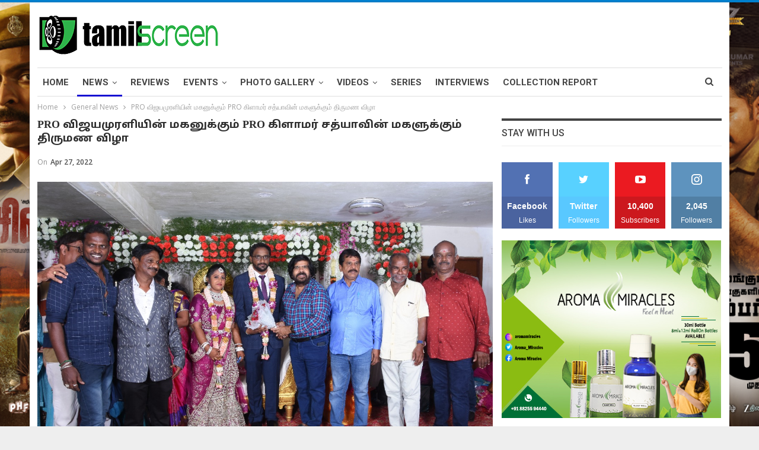

--- FILE ---
content_type: text/html; charset=UTF-8
request_url: https://tamilscreen.com/pro-vijayamuralee-son-and-glamour-sathya-daughter-wedding/
body_size: 24978
content:
	<!DOCTYPE html>
		<!--[if IE 8]>
	<html class="ie ie8" lang="en-US"> <![endif]-->
	<!--[if IE 9]>
	<html class="ie ie9" lang="en-US"> <![endif]-->
	<!--[if gt IE 9]><!-->
<html lang="en-US"> <!--<![endif]-->
	<head>
				<meta charset="UTF-8">
		<meta http-equiv="X-UA-Compatible" content="IE=edge">
		<meta name="viewport" content="width=device-width, initial-scale=1.0">
		<link rel="pingback" href="https://tamilscreen.com/xmlrpc.php"/>

		<title>PRO விஜயமுரளியின் மகனுக்கும் PRO கிளாமர் சத்யாவின் மகளுக்கும் திருமண விழா &#8211; Tamil Screen</title>
<script>if ('serviceWorker' in navigator) {navigator.serviceWorker.register('/pwa4wp-sw-1.js', {scope:'/'});}</script>
<!-- Better Open Graph, Schema.org & Twitter Integration -->
<meta property="og:locale" content="en_us"/>
<meta property="og:site_name" content="Tamil Screen"/>
<meta property="og:url" content="https://tamilscreen.com/pro-vijayamuralee-son-and-glamour-sathya-daughter-wedding/"/>
<meta property="og:title" content="PRO விஜயமுரளியின் மகனுக்கும் PRO கிளாமர் சத்யாவின் மகளுக்கும் திருமண விழா"/>
<meta property="og:image" content="https://tamilscreen.com/wp-content/uploads/2022/04/PRO-VIJAYAMURALEE-SON-1024x682.jpeg"/>
<meta property="article:section" content="Tamil News"/>
<meta property="article:tag" content="ஹேமா ருக்மணி"/>
<meta property="og:description" content="திரைப்பட தயாரிப்பாளரும் மக்கள் தொடர்பாளருமான என்.விஜயமுரளியின் மகன் வி.எம் சுரேஷ் குமாருக்கும், மக்கள் தொடர்பாளரும் புகைப்பட கலைஞருமான கிளாமர் சத்யாவின் மகள் திவ்யாவிற்கும் கோடம்பாக்கம் பொன்மணி மாளிகையில் வரவேற்பு மற்றும் திருமண நிகழ்ச்சி நடைபெற்றது."/>
<meta property="og:type" content="article"/>
<meta name="twitter:card" content="summary"/>
<meta name="twitter:url" content="https://tamilscreen.com/pro-vijayamuralee-son-and-glamour-sathya-daughter-wedding/"/>
<meta name="twitter:title" content="PRO விஜயமுரளியின் மகனுக்கும் PRO கிளாமர் சத்யாவின் மகளுக்கும் திருமண விழா"/>
<meta name="twitter:description" content="திரைப்பட தயாரிப்பாளரும் மக்கள் தொடர்பாளருமான என்.விஜயமுரளியின் மகன் வி.எம் சுரேஷ் குமாருக்கும், மக்கள் தொடர்பாளரும் புகைப்பட கலைஞருமான கிளாமர் சத்யாவின் மகள் திவ்யாவிற்கும் கோடம்பாக்கம் பொன்மணி மாளிகையில் வரவேற்பு மற்றும் திருமண நிகழ்ச்சி நடைபெற்றது."/>
<meta name="twitter:image" content="https://tamilscreen.com/wp-content/uploads/2022/04/PRO-VIJAYAMURALEE-SON-1024x682.jpeg"/>
<!-- / Better Open Graph, Schema.org & Twitter Integration. -->
<link rel='dns-prefetch' href='//www.googletagmanager.com' />
<link rel='dns-prefetch' href='//fonts.googleapis.com' />
<link rel='dns-prefetch' href='//s.w.org' />
<link rel='dns-prefetch' href='//pagead2.googlesyndication.com' />
<link rel="alternate" type="application/rss+xml" title="Tamil Screen &raquo; Feed" href="https://tamilscreen.com/feed/" />
<link rel="alternate" type="application/rss+xml" title="Tamil Screen &raquo; Comments Feed" href="https://tamilscreen.com/comments/feed/" />
<link rel="alternate" type="application/rss+xml" title="Tamil Screen &raquo; PRO விஜயமுரளியின் மகனுக்கும் PRO கிளாமர் சத்யாவின் மகளுக்கும் திருமண விழா Comments Feed" href="https://tamilscreen.com/pro-vijayamuralee-son-and-glamour-sathya-daughter-wedding/feed/" />
		<script type="text/javascript">
			window._wpemojiSettings = {"baseUrl":"https:\/\/s.w.org\/images\/core\/emoji\/13.0.1\/72x72\/","ext":".png","svgUrl":"https:\/\/s.w.org\/images\/core\/emoji\/13.0.1\/svg\/","svgExt":".svg","source":{"concatemoji":"https:\/\/tamilscreen.com\/wp-includes\/js\/wp-emoji-release.min.js?ver=5.6.16"}};
			!function(e,a,t){var n,r,o,i=a.createElement("canvas"),p=i.getContext&&i.getContext("2d");function s(e,t){var a=String.fromCharCode;p.clearRect(0,0,i.width,i.height),p.fillText(a.apply(this,e),0,0);e=i.toDataURL();return p.clearRect(0,0,i.width,i.height),p.fillText(a.apply(this,t),0,0),e===i.toDataURL()}function c(e){var t=a.createElement("script");t.src=e,t.defer=t.type="text/javascript",a.getElementsByTagName("head")[0].appendChild(t)}for(o=Array("flag","emoji"),t.supports={everything:!0,everythingExceptFlag:!0},r=0;r<o.length;r++)t.supports[o[r]]=function(e){if(!p||!p.fillText)return!1;switch(p.textBaseline="top",p.font="600 32px Arial",e){case"flag":return s([127987,65039,8205,9895,65039],[127987,65039,8203,9895,65039])?!1:!s([55356,56826,55356,56819],[55356,56826,8203,55356,56819])&&!s([55356,57332,56128,56423,56128,56418,56128,56421,56128,56430,56128,56423,56128,56447],[55356,57332,8203,56128,56423,8203,56128,56418,8203,56128,56421,8203,56128,56430,8203,56128,56423,8203,56128,56447]);case"emoji":return!s([55357,56424,8205,55356,57212],[55357,56424,8203,55356,57212])}return!1}(o[r]),t.supports.everything=t.supports.everything&&t.supports[o[r]],"flag"!==o[r]&&(t.supports.everythingExceptFlag=t.supports.everythingExceptFlag&&t.supports[o[r]]);t.supports.everythingExceptFlag=t.supports.everythingExceptFlag&&!t.supports.flag,t.DOMReady=!1,t.readyCallback=function(){t.DOMReady=!0},t.supports.everything||(n=function(){t.readyCallback()},a.addEventListener?(a.addEventListener("DOMContentLoaded",n,!1),e.addEventListener("load",n,!1)):(e.attachEvent("onload",n),a.attachEvent("onreadystatechange",function(){"complete"===a.readyState&&t.readyCallback()})),(n=t.source||{}).concatemoji?c(n.concatemoji):n.wpemoji&&n.twemoji&&(c(n.twemoji),c(n.wpemoji)))}(window,document,window._wpemojiSettings);
		</script>
		<style type="text/css">
img.wp-smiley,
img.emoji {
	display: inline !important;
	border: none !important;
	box-shadow: none !important;
	height: 1em !important;
	width: 1em !important;
	margin: 0 .07em !important;
	vertical-align: -0.1em !important;
	background: none !important;
	padding: 0 !important;
}
</style>
	<link rel='stylesheet' id='litespeed-cache-dummy-css'  href='https://tamilscreen.com/wp-content/plugins/litespeed-cache/assets/css/litespeed-dummy.css?ver=5.6.16' type='text/css' media='all' />
<link rel='stylesheet' id='wp-block-library-css'  href='https://tamilscreen.com/wp-includes/css/dist/block-library/style.min.css?ver=5.6.16' type='text/css' media='all' />
<link rel='stylesheet' id='bbp-default-css'  href='https://tamilscreen.com/wp-content/themes/publisher/css/bbpress.min.css?ver=2.6.9' type='text/css' media='all' />
<link rel='stylesheet' id='contact-form-7-css'  href='https://tamilscreen.com/wp-content/plugins/contact-form-7/includes/css/styles.css?ver=5.4.2' type='text/css' media='all' />
<link rel='stylesheet' id='wsl-widget-css'  href='https://tamilscreen.com/wp-content/plugins/wordpress-social-login/assets/css/style.css?ver=5.6.16' type='text/css' media='all' />
<link rel='stylesheet' id='slb_core-css'  href='https://tamilscreen.com/wp-content/plugins/simple-lightbox/client/css/app.css?ver=2.8.1' type='text/css' media='all' />
<link rel='stylesheet' id='better-framework-main-fonts-css'  href='https://fonts.googleapis.com/css?family=Open+Sans:400,600%7CRoboto:400,700,500' type='text/css' media='all' />
<link rel='stylesheet' id='better-framework-font-1-css'  href='//fonts.googleapis.com/earlyaccess/droidsanstamil.css' type='text/css' media='all' />
<link rel='stylesheet' id='__EPYT__style-css'  href='https://tamilscreen.com/wp-content/plugins/youtube-embed-plus/styles/ytprefs.min.css?ver=14.1' type='text/css' media='all' />
<style id='__EPYT__style-inline-css' type='text/css'>

                .epyt-gallery-thumb {
                        width: 33.333%;
                }
                
</style>
<script type='text/javascript' src='https://tamilscreen.com/wp-includes/js/jquery/jquery.min.js?ver=3.5.1' id='jquery-core-js'></script>
<script type='text/javascript' src='https://tamilscreen.com/wp-includes/js/jquery/jquery-migrate.min.js?ver=3.3.2' id='jquery-migrate-js'></script>
<script type='text/javascript' src='https://tamilscreen.com/wp-content/plugins/itro-popup/scripts/itro-scripts.js?ver=5.6.16' id='itro-scripts-js'></script>

<!-- Google Analytics snippet added by Site Kit -->
<script type='text/javascript' src='https://www.googletagmanager.com/gtag/js?id=UA-44022945-1' id='google_gtagjs-js' async></script>
<script type='text/javascript' id='google_gtagjs-js-after'>
window.dataLayer = window.dataLayer || [];function gtag(){dataLayer.push(arguments);}
gtag('set', 'linker', {"domains":["tamilscreen.com"]} );
gtag("js", new Date());
gtag("set", "developer_id.dZTNiMT", true);
gtag("config", "UA-44022945-1", {"anonymize_ip":true,"optimize_id":"OPT-WM89RPN"});
</script>

<!-- End Google Analytics snippet added by Site Kit -->
<!--[if lt IE 9]>
<script type='text/javascript' src='https://tamilscreen.com/wp-content/themes/publisher/includes/libs/better-framework/assets/js/html5shiv.min.js?ver=3.10.22' id='bf-html5shiv-js'></script>
<![endif]-->
<!--[if lt IE 9]>
<script type='text/javascript' src='https://tamilscreen.com/wp-content/themes/publisher/includes/libs/better-framework/assets/js/respond.min.js?ver=3.10.22' id='bf-respond-js'></script>
<![endif]-->
<script type='text/javascript' id='__ytprefs__-js-extra'>
/* <![CDATA[ */
var _EPYT_ = {"ajaxurl":"https:\/\/tamilscreen.com\/wp-admin\/admin-ajax.php","security":"2bf4cb074a","gallery_scrolloffset":"20","eppathtoscripts":"https:\/\/tamilscreen.com\/wp-content\/plugins\/youtube-embed-plus\/scripts\/","eppath":"https:\/\/tamilscreen.com\/wp-content\/plugins\/youtube-embed-plus\/","epresponsiveselector":"[\"iframe.__youtube_prefs__\",\"iframe[src*='youtube.com']\",\"iframe[src*='youtube-nocookie.com']\",\"iframe[data-ep-src*='youtube.com']\",\"iframe[data-ep-src*='youtube-nocookie.com']\",\"iframe[data-ep-gallerysrc*='youtube.com']\"]","epdovol":"1","version":"14.1","evselector":"iframe.__youtube_prefs__[src], iframe[src*=\"youtube.com\/embed\/\"], iframe[src*=\"youtube-nocookie.com\/embed\/\"]","ajax_compat":"","ytapi_load":"light","pause_others":"","stopMobileBuffer":"1","not_live_on_channel":"","vi_active":"","vi_js_posttypes":[]};
/* ]]> */
</script>
<script type='text/javascript' src='https://tamilscreen.com/wp-content/plugins/youtube-embed-plus/scripts/ytprefs.min.js?ver=14.1' id='__ytprefs__-js'></script>
<link rel="https://api.w.org/" href="https://tamilscreen.com/wp-json/" /><link rel="alternate" type="application/json" href="https://tamilscreen.com/wp-json/wp/v2/posts/3491" /><link rel="EditURI" type="application/rsd+xml" title="RSD" href="https://tamilscreen.com/xmlrpc.php?rsd" />
<link rel="wlwmanifest" type="application/wlwmanifest+xml" href="https://tamilscreen.com/wp-includes/wlwmanifest.xml" /> 
<meta name="generator" content="WordPress 5.6.16" />
<link rel="canonical" href="https://tamilscreen.com/pro-vijayamuralee-son-and-glamour-sathya-daughter-wedding/" />
<link rel='shortlink' href='https://tamilscreen.com/?p=3491' />
<link rel="alternate" type="application/json+oembed" href="https://tamilscreen.com/wp-json/oembed/1.0/embed?url=https%3A%2F%2Ftamilscreen.com%2Fpro-vijayamuralee-son-and-glamour-sathya-daughter-wedding%2F" />
<link rel="alternate" type="text/xml+oembed" href="https://tamilscreen.com/wp-json/oembed/1.0/embed?url=https%3A%2F%2Ftamilscreen.com%2Fpro-vijayamuralee-son-and-glamour-sathya-daughter-wedding%2F&#038;format=xml" />
			<link rel="amphtml" href="https://tamilscreen.com/amp/pro-vijayamuralee-son-and-glamour-sathya-daughter-wedding/"/>
			<meta name="generator" content="Site Kit by Google 1.74.0" /><script async src="https://pagead2.googlesyndication.com/pagead/js/adsbygoogle.js?client=ca-pub-0006299349865249"
     crossorigin="anonymous"></script>
<link rel="manifest" href="/pwa4wp-manifest-1.json" /><meta name="theme-color" content="#318e00"/><link rel="apple-touch-icon" sizes="512x512" href="https://tamilscreen.com/wp-content/uploads/2021/03/tamilscreen_logo-removebg-preview_512x512.png"><link rel="apple-touch-icon" sizes="192x192" href="https://tamilscreen.com/wp-content/uploads/2021/03/tamilscreen_logo-removebg-preview_192x192.png"><link rel="apple-touch-icon" sizes="144x144" href="https://tamilscreen.com/wp-content/uploads/2021/03/tamilscreen_logo-removebg-preview_144x144.png"><link rel="apple-touch-icon" sizes="96x96" href="https://tamilscreen.com/wp-content/uploads/2021/03/tamilscreen_logo-removebg-preview_96x96.png"><link rel="apple-touch-icon" sizes="48x48" href="https://tamilscreen.com/wp-content/uploads/2021/03/tamilscreen_logo-removebg-preview_48x48.png">
<!-- Google AdSense snippet added by Site Kit -->
<meta name="google-adsense-platform-account" content="ca-host-pub-2644536267352236">
<meta name="google-adsense-platform-domain" content="sitekit.withgoogle.com">
<!-- End Google AdSense snippet added by Site Kit -->
      <meta name="onesignal" content="wordpress-plugin"/>
            <script>

      window.OneSignal = window.OneSignal || [];

      OneSignal.push( function() {
        OneSignal.SERVICE_WORKER_UPDATER_PATH = "OneSignalSDKUpdaterWorker.js.php";
                      OneSignal.SERVICE_WORKER_PATH = "OneSignalSDKWorker.js.php";
                      OneSignal.SERVICE_WORKER_PARAM = { scope: "/" };
        OneSignal.setDefaultNotificationUrl("https://tamilscreen.com");
        var oneSignal_options = {};
        window._oneSignalInitOptions = oneSignal_options;

        oneSignal_options['wordpress'] = true;
oneSignal_options['appId'] = '146314b2-066c-4702-9519-2162bc3a97c3';
oneSignal_options['allowLocalhostAsSecureOrigin'] = true;
oneSignal_options['welcomeNotification'] = { };
oneSignal_options['welcomeNotification']['title'] = "";
oneSignal_options['welcomeNotification']['message'] = "";
oneSignal_options['path'] = "https://tamilscreen.com/wp-content/plugins/onesignal-free-web-push-notifications/sdk_files/";
oneSignal_options['safari_web_id'] = "web.onesignal.auto.6a76584b-4903-4cb9-b550-82d6a06974fc";
oneSignal_options['promptOptions'] = { };
oneSignal_options['notifyButton'] = { };
oneSignal_options['notifyButton']['enable'] = true;
oneSignal_options['notifyButton']['position'] = 'bottom-right';
oneSignal_options['notifyButton']['theme'] = 'default';
oneSignal_options['notifyButton']['size'] = 'medium';
oneSignal_options['notifyButton']['showCredit'] = true;
oneSignal_options['notifyButton']['text'] = {};
                OneSignal.init(window._oneSignalInitOptions);
                OneSignal.showSlidedownPrompt();      });

      function documentInitOneSignal() {
        var oneSignal_elements = document.getElementsByClassName("OneSignal-prompt");

        var oneSignalLinkClickHandler = function(event) { OneSignal.push(['registerForPushNotifications']); event.preventDefault(); };        for(var i = 0; i < oneSignal_elements.length; i++)
          oneSignal_elements[i].addEventListener('click', oneSignalLinkClickHandler, false);
      }

      if (document.readyState === 'complete') {
           documentInitOneSignal();
      }
      else {
           window.addEventListener("load", function(event){
               documentInitOneSignal();
          });
      }
    </script>
<meta name="generator" content="Powered by WPBakery Page Builder - drag and drop page builder for WordPress."/>
<script type="application/ld+json">{
    "@context": "http:\/\/schema.org\/",
    "@type": "Organization",
    "@id": "#organization",
    "logo": {
        "@type": "ImageObject",
        "url": "https:\/\/tamilscreen.com\/wp-content\/uploads\/2021\/03\/tamilscreen-logo.png"
    },
    "url": "https:\/\/tamilscreen.com\/",
    "name": "Tamil Screen",
    "description": "Online Tamil Movie Magazine"
}</script>
<script type="application/ld+json">{
    "@context": "http:\/\/schema.org\/",
    "@type": "WebSite",
    "name": "Tamil Screen",
    "alternateName": "Online Tamil Movie Magazine",
    "url": "https:\/\/tamilscreen.com\/"
}</script>
<script type="application/ld+json">{
    "@context": "http:\/\/schema.org\/",
    "@type": "BlogPosting",
    "headline": "PRO \u0bb5\u0bbf\u0b9c\u0baf\u0bae\u0bc1\u0bb0\u0bb3\u0bbf\u0baf\u0bbf\u0ba9\u0bcd \u0bae\u0b95\u0ba9\u0bc1\u0b95\u0bcd\u0b95\u0bc1\u0bae\u0bcd PRO \u0b95\u0bbf\u0bb3\u0bbe\u0bae\u0bb0\u0bcd \u0b9a\u0ba4\u0bcd\u0baf\u0bbe\u0bb5\u0bbf\u0ba9\u0bcd \u0bae\u0b95\u0bb3\u0bc1\u0b95\u0bcd\u0b95\u0bc1\u0bae\u0bcd \u0ba4\u0bbf\u0bb0\u0bc1\u0bae\u0ba3 \u0bb5\u0bbf\u0bb4\u0bbe",
    "description": "\u0ba4\u0bbf\u0bb0\u0bc8\u0baa\u0bcd\u0baa\u0b9f \u0ba4\u0baf\u0bbe\u0bb0\u0bbf\u0baa\u0bcd\u0baa\u0bbe\u0bb3\u0bb0\u0bc1\u0bae\u0bcd \u0bae\u0b95\u0bcd\u0b95\u0bb3\u0bcd \u0ba4\u0bca\u0b9f\u0bb0\u0bcd\u0baa\u0bbe\u0bb3\u0bb0\u0bc1\u0bae\u0bbe\u0ba9 \u0b8e\u0ba9\u0bcd.\u0bb5\u0bbf\u0b9c\u0baf\u0bae\u0bc1\u0bb0\u0bb3\u0bbf\u0baf\u0bbf\u0ba9\u0bcd \u0bae\u0b95\u0ba9\u0bcd \u0bb5\u0bbf.\u0b8e\u0bae\u0bcd \u0b9a\u0bc1\u0bb0\u0bc7\u0bb7\u0bcd \u0b95\u0bc1\u0bae\u0bbe\u0bb0\u0bc1\u0b95\u0bcd\u0b95\u0bc1\u0bae\u0bcd, \u0bae\u0b95\u0bcd\u0b95\u0bb3\u0bcd \u0ba4\u0bca\u0b9f\u0bb0\u0bcd\u0baa\u0bbe\u0bb3\u0bb0\u0bc1\u0bae\u0bcd \u0baa\u0bc1\u0b95\u0bc8\u0baa\u0bcd\u0baa\u0b9f \u0b95\u0bb2\u0bc8\u0b9e\u0bb0\u0bc1\u0bae\u0bbe\u0ba9 \u0b95\u0bbf\u0bb3\u0bbe\u0bae\u0bb0\u0bcd \u0b9a\u0ba4\u0bcd\u0baf\u0bbe\u0bb5\u0bbf\u0ba9\u0bcd \u0bae\u0b95\u0bb3\u0bcd \u0ba4\u0bbf\u0bb5\u0bcd\u0baf\u0bbe\u0bb5\u0bbf\u0bb1\u0bcd\u0b95\u0bc1\u0bae\u0bcd \u0b95\u0bcb\u0b9f\u0bae\u0bcd\u0baa\u0bbe\u0b95\u0bcd\u0b95\u0bae\u0bcd \u0baa\u0bca\u0ba9\u0bcd\u0bae\u0ba3\u0bbf \u0bae\u0bbe\u0bb3\u0bbf\u0b95\u0bc8\u0baf\u0bbf\u0bb2\u0bcd \u0bb5\u0bb0\u0bb5\u0bc7\u0bb1\u0bcd\u0baa\u0bc1 \u0bae\u0bb1\u0bcd\u0bb1\u0bc1\u0bae\u0bcd \u0ba4\u0bbf\u0bb0\u0bc1\u0bae\u0ba3 \u0ba8\u0bbf\u0b95\u0bb4\u0bcd\u0b9a\u0bcd\u0b9a\u0bbf \u0ba8\u0b9f\u0bc8\u0baa\u0bc6\u0bb1\u0bcd\u0bb1\u0ba4\u0bc1.",
    "datePublished": "2022-04-27",
    "dateModified": "2022-04-27",
    "author": {
        "@type": "Person",
        "@id": "#person-JBismi",
        "name": "J Bismi"
    },
    "image": {
        "@type": "ImageObject",
        "url": "https:\/\/tamilscreen.com\/wp-content\/uploads\/2022\/04\/PRO-VIJAYAMURALEE-SON.jpeg",
        "width": 1280,
        "height": 853
    },
    "interactionStatistic": [
        {
            "@type": "InteractionCounter",
            "interactionType": "http:\/\/schema.org\/CommentAction",
            "userInteractionCount": "0"
        }
    ],
    "publisher": {
        "@id": "#organization"
    },
    "mainEntityOfPage": "https:\/\/tamilscreen.com\/pro-vijayamuralee-son-and-glamour-sathya-daughter-wedding\/"
}</script>

<!-- Google AdSense snippet added by Site Kit -->
<script  async src="https://pagead2.googlesyndication.com/pagead/js/adsbygoogle.js?client=ca-pub-0006299349865249" crossorigin="anonymous"></script>

<!-- End Google AdSense snippet added by Site Kit -->

<!-- Google Tag Manager snippet added by Site Kit -->
<script>
			( function( w, d, s, l, i ) {
				w[l] = w[l] || [];
				w[l].push( {'gtm.start': new Date().getTime(), event: 'gtm.js'} );
				var f = d.getElementsByTagName( s )[0],
					j = d.createElement( s ), dl = l != 'dataLayer' ? '&l=' + l : '';
				j.async = true;
				j.src = 'https://www.googletagmanager.com/gtm.js?id=' + i + dl;
				f.parentNode.insertBefore( j, f );
			} )( window, document, 'script', 'dataLayer', 'GTM-5VD8DTW' );
			
</script>

<!-- End Google Tag Manager snippet added by Site Kit -->
<link rel='stylesheet' id='better-playlist' href='https://tamilscreen.com/wp-content/plugins/better-playlist/css/better-playlist.min.css' type='text/css' media='all' />
<link rel='stylesheet' id='bs-icons' href='https://tamilscreen.com/wp-content/themes/publisher/includes/libs/better-framework/assets/css/bs-icons.css' type='text/css' media='all' />
<link rel='stylesheet' id='better-social-counter' href='https://tamilscreen.com/wp-content/plugins/better-social-counter/css/style.min.css' type='text/css' media='all' />
<link rel='stylesheet' id='better-weather' href='https://tamilscreen.com/wp-content/plugins/better-weather/css/bw-style.min.css' type='text/css' media='all' />
<link rel='stylesheet' id='bf-slick' href='https://tamilscreen.com/wp-content/themes/publisher/includes/libs/better-framework/assets/css/slick.min.css' type='text/css' media='all' />
<link rel='stylesheet' id='br-numbers' href='https://fonts.googleapis.com/css?family=Oswald&text=0123456789./\%' type='text/css' media='all' />
<link rel='stylesheet' id='better-reviews' href='https://tamilscreen.com/wp-content/plugins/better-reviews/css/better-reviews.min.css' type='text/css' media='all' />
<link rel='stylesheet' id='blockquote-pack-pro' href='https://tamilscreen.com/wp-content/plugins/blockquote-pack-pro/css/blockquote-pack.min.css' type='text/css' media='all' />
<link rel='stylesheet' id='financial-pack-pro' href='https://tamilscreen.com/wp-content/plugins/financial-pack-pro/css/financial-pack.min.css' type='text/css' media='all' />
<link rel='stylesheet' id='newsletter-pack' href='https://tamilscreen.com/wp-content/plugins/newsletter-pack-pro/css/newsletter-pack.min.css' type='text/css' media='all' />
<link rel='stylesheet' id='smart-lists-pack-pro' href='https://tamilscreen.com/wp-content/plugins/smart-lists-pack-pro/css/smart-lists-pack.min.css' type='text/css' media='all' />
<link rel='stylesheet' id='wp-embedder-pack-pro' href='https://tamilscreen.com/wp-content/plugins/wp-embedder-pack/assets/css/wpep.min.css' type='text/css' media='all' />
<link rel='stylesheet' id='pretty-photo' href='https://tamilscreen.com/wp-content/themes/publisher/includes/libs/better-framework/assets/css/pretty-photo.min.css' type='text/css' media='all' />
<link rel='stylesheet' id='theme-libs' href='https://tamilscreen.com/wp-content/themes/publisher/css/theme-libs.min.css' type='text/css' media='all' />
<link rel='stylesheet' id='fontawesome' href='https://tamilscreen.com/wp-content/themes/publisher/includes/libs/better-framework/assets/css/font-awesome.min.css' type='text/css' media='all' />
<link rel='stylesheet' id='publisher' href='https://tamilscreen.com/wp-content/themes/publisher/style-7.7.0.min.css' type='text/css' media='all' />
<link rel='stylesheet' id='publisher-theme-pure-magazine' href='https://tamilscreen.com/wp-content/themes/publisher/includes/styles/pure-magazine/style.min.css' type='text/css' media='all' />
<link rel='stylesheet' id='7.7.0-1767961141' href='https://tamilscreen.com/wp-content/bs-booster-cache/919d06803c91c010c89901692e72744d.css' type='text/css' media='all' />
<link rel="icon" href="https://tamilscreen.com/wp-content/uploads/2021/03/tamilscreen_logo-removebg-preview-100x100.png" sizes="32x32" />
<link rel="icon" href="https://tamilscreen.com/wp-content/uploads/2021/03/tamilscreen_logo-removebg-preview-300x300.png" sizes="192x192" />
<link rel="apple-touch-icon" href="https://tamilscreen.com/wp-content/uploads/2021/03/tamilscreen_logo-removebg-preview-300x300.png" />
<meta name="msapplication-TileImage" content="https://tamilscreen.com/wp-content/uploads/2021/03/tamilscreen_logo-removebg-preview-300x300.png" />
<noscript><style> .wpb_animate_when_almost_visible { opacity: 1; }</style></noscript>	</head>

<body data-rsssl=1 class="post-template-default single single-post postid-3491 single-format-standard bs-theme bs-publisher bs-publisher-pure-magazine active-light-box active-top-line ltr close-rh page-layout-2-col-right boxed active-sticky-sidebar main-menu-sticky-smart active-ajax-search single-prim-cat-91 single-cat-91 single-cat-67 single-cat-68  wpb-js-composer js-comp-ver-6.2.0 vc_responsive bs-ll-a" dir="ltr">
		<div class="main-wrap content-main-wrap">
			<header id="header" class="site-header header-style-2 boxed" itemscope="itemscope" itemtype="https://schema.org/WPHeader">

				<div class="header-inner">
			<div class="content-wrap">
				<div class="container">
					<div class="row">
						<div class="row-height">
							<div class="logo-col col-xs-12">
								<div class="col-inside">
									<div id="site-branding" class="site-branding">
	<p  id="site-title" class="logo h1 img-logo">
	<a href="https://tamilscreen.com/" itemprop="url" rel="home">
					<img id="site-logo" src="https://tamilscreen.com/wp-content/uploads/2021/03/tamilscreen-logo.png"
			     alt="Tamil Screen"  data-bsrjs="https://tamilscreen.com/wp-content/uploads/2021/03/tamilscreen-logo.png"  />

			<span class="site-title">Tamil Screen - Online Tamil Movie Magazine</span>
				</a>
</p>
</div><!-- .site-branding -->
								</div>
							</div>
													</div>
					</div>
				</div>
			</div>
		</div>

		<div id="menu-main" class="menu main-menu-wrapper show-search-item menu-actions-btn-width-1" role="navigation" itemscope="itemscope" itemtype="https://schema.org/SiteNavigationElement">
	<div class="main-menu-inner">
		<div class="content-wrap">
			<div class="container">

				<nav class="main-menu-container">
					<ul id="main-navigation" class="main-menu menu bsm-pure clearfix">
						<li id="menu-item-4080" class="menu-item menu-item-type-post_type menu-item-object-page menu-item-home better-anim-fade menu-item-4080"><a href="https://tamilscreen.com/">Home</a></li>
<li id="menu-item-1627" class="menu-item menu-item-type-taxonomy menu-item-object-category current-post-ancestor current-menu-parent current-post-parent menu-item-has-children menu-term-67 better-anim-fade menu-item-1627"><a href="https://tamilscreen.com/category/news/">News</a>
<ul class="sub-menu">
	<li id="menu-item-1630" class="menu-item menu-item-type-taxonomy menu-item-object-category current-post-ancestor current-menu-parent current-post-parent menu-term-67 better-anim-fade menu-item-1630"><a href="https://tamilscreen.com/category/news/">Kollywood News</a></li>
	<li id="menu-item-1628" class="menu-item menu-item-type-taxonomy menu-item-object-category menu-term-88 better-anim-fade menu-item-1628"><a href="https://tamilscreen.com/category/news/bollywood-news/">Bollywood News</a></li>
	<li id="menu-item-1629" class="menu-item menu-item-type-taxonomy menu-item-object-category menu-term-89 better-anim-fade menu-item-1629"><a href="https://tamilscreen.com/category/news/tollywood-news/">Tollywood News</a></li>
	<li id="menu-item-1674" class="menu-item menu-item-type-taxonomy menu-item-object-category menu-term-77 better-anim-fade menu-item-1674"><a href="https://tamilscreen.com/category/political/">Political News</a></li>
	<li id="menu-item-1675" class="menu-item menu-item-type-taxonomy menu-item-object-category current-post-ancestor current-menu-parent current-post-parent menu-term-91 better-anim-fade menu-item-1675"><a href="https://tamilscreen.com/category/general-news/">General News</a></li>
	<li id="menu-item-1650" class="menu-item menu-item-type-taxonomy menu-item-object-category menu-term-69 better-anim-fade menu-item-1650"><a href="https://tamilscreen.com/category/english-news/">English News</a></li>
</ul>
</li>
<li id="menu-item-1653" class="menu-item menu-item-type-taxonomy menu-item-object-category menu-term-70 better-anim-fade menu-item-1653"><a href="https://tamilscreen.com/category/movie-reviews/">Reviews</a></li>
<li id="menu-item-1632" class="menu-item menu-item-type-taxonomy menu-item-object-category menu-item-has-children menu-term-71 better-anim-fade menu-item-1632"><a href="https://tamilscreen.com/category/cinema-events/">Events</a>
<ul class="sub-menu">
	<li id="menu-item-1633" class="menu-item menu-item-type-taxonomy menu-item-object-category menu-term-81 better-anim-fade menu-item-1633"><a href="https://tamilscreen.com/category/cinema-events/audio-launch/">Audio Launch</a></li>
	<li id="menu-item-1634" class="menu-item menu-item-type-taxonomy menu-item-object-category menu-term-82 better-anim-fade menu-item-1634"><a href="https://tamilscreen.com/category/cinema-events/celebrity-events/">Celebrity Events</a></li>
	<li id="menu-item-1635" class="menu-item menu-item-type-taxonomy menu-item-object-category menu-term-83 better-anim-fade menu-item-1635"><a href="https://tamilscreen.com/category/cinema-events/movie-launch/">Movie Launch</a></li>
	<li id="menu-item-1636" class="menu-item menu-item-type-taxonomy menu-item-object-category menu-term-84 better-anim-fade menu-item-1636"><a href="https://tamilscreen.com/category/cinema-events/press-meet/">Press Meet</a></li>
	<li id="menu-item-1637" class="menu-item menu-item-type-taxonomy menu-item-object-category menu-term-85 better-anim-fade menu-item-1637"><a href="https://tamilscreen.com/category/cinema-events/trailer-launch/">Trailer Launch</a></li>
</ul>
</li>
<li id="menu-item-1638" class="menu-item menu-item-type-taxonomy menu-item-object-category menu-item-has-children menu-term-87 better-anim-fade menu-item-1638"><a href="https://tamilscreen.com/category/gallery/">Photo Gallery</a>
<ul class="sub-menu">
	<li id="menu-item-1641" class="menu-item menu-item-type-taxonomy menu-item-object-category menu-term-72 better-anim-fade menu-item-1641"><a href="https://tamilscreen.com/category/gallery/movies/">Movies Gallery</a></li>
	<li id="menu-item-1640" class="menu-item menu-item-type-taxonomy menu-item-object-category menu-term-73 better-anim-fade menu-item-1640"><a href="https://tamilscreen.com/category/gallery/actress/">Actress Gallery</a></li>
	<li id="menu-item-1639" class="menu-item menu-item-type-taxonomy menu-item-object-category menu-term-74 better-anim-fade menu-item-1639"><a href="https://tamilscreen.com/category/gallery/actors/">Actors Gallery</a></li>
</ul>
</li>
<li id="menu-item-1642" class="menu-item menu-item-type-taxonomy menu-item-object-category menu-item-has-children menu-term-160 better-anim-fade menu-item-1642"><a href="https://tamilscreen.com/category/videos/">Videos</a>
<ul class="sub-menu">
	<li id="menu-item-1794" class="menu-item menu-item-type-taxonomy menu-item-object-category menu-term-167 better-anim-fade menu-item-1794"><a href="https://tamilscreen.com/category/videos/valaipechu-voice-videos/">Valaipechu Voice Videos</a></li>
	<li id="menu-item-1792" class="menu-item menu-item-type-taxonomy menu-item-object-category menu-term-168 better-anim-fade menu-item-1792"><a href="https://tamilscreen.com/category/videos/review-videos/">Review Videos</a></li>
	<li id="menu-item-1791" class="menu-item menu-item-type-taxonomy menu-item-object-category menu-term-169 better-anim-fade menu-item-1791"><a href="https://tamilscreen.com/category/videos/boxoffice-video/">Boxoffice Video</a></li>
	<li id="menu-item-1644" class="menu-item menu-item-type-taxonomy menu-item-object-category menu-term-75 better-anim-fade menu-item-1644"><a href="https://tamilscreen.com/category/videos/trailers/">Trailers</a></li>
	<li id="menu-item-1643" class="menu-item menu-item-type-taxonomy menu-item-object-category menu-term-162 better-anim-fade menu-item-1643"><a href="https://tamilscreen.com/category/videos/teasers/">Teasers</a></li>
</ul>
</li>
<li id="menu-item-1647" class="menu-item menu-item-type-taxonomy menu-item-object-category menu-term-164 better-anim-fade menu-item-1647"><a href="https://tamilscreen.com/category/series/">Series</a></li>
<li id="menu-item-1648" class="menu-item menu-item-type-taxonomy menu-item-object-category menu-term-165 better-anim-fade menu-item-1648"><a href="https://tamilscreen.com/category/interviews/">Interviews</a></li>
<li id="menu-item-1649" class="menu-item menu-item-type-taxonomy menu-item-object-category menu-term-163 better-anim-fade menu-item-1649"><a href="https://tamilscreen.com/category/collection-report/">Collection Report</a></li>
					</ul><!-- #main-navigation -->
											<div class="menu-action-buttons width-1">
															<div class="search-container close">
									<span class="search-handler"><i class="fa fa-search"></i></span>

									<div class="search-box clearfix">
										<form role="search" method="get" class="search-form clearfix" action="https://tamilscreen.com">
	<input type="search" class="search-field"
	       placeholder="Search..."
	       value="" name="s"
	       title="Search for:"
	       autocomplete="off">
	<input type="submit" class="search-submit" value="Search">
</form><!-- .search-form -->
									</div>
								</div>
														</div>
										</nav><!-- .main-menu-container -->

			</div>
		</div>
	</div>
</div><!-- .menu -->
	</header><!-- .header -->
	<div class="rh-header clearfix light deferred-block-exclude">
		<div class="rh-container clearfix">

			<div class="menu-container close">
				<span class="menu-handler"><span class="lines"></span></span>
			</div><!-- .menu-container -->

			<div class="logo-container rh-img-logo">
				<a href="https://tamilscreen.com/" itemprop="url" rel="home">
											<img src="https://tamilscreen.com/wp-content/uploads/2021/03/mobile-logo.png"
						     alt="Tamil Screen"  data-bsrjs="https://tamilscreen.com/wp-content/uploads/2021/03/mobile-logo.png"  />				</a>
			</div><!-- .logo-container -->
		</div><!-- .rh-container -->
	</div><!-- .rh-header -->
<nav role="navigation" aria-label="Breadcrumbs" class="bf-breadcrumb clearfix bc-top-style"><div class="container bf-breadcrumb-container"><ul class="bf-breadcrumb-items" itemscope itemtype="http://schema.org/BreadcrumbList"><meta name="numberOfItems" content="3" /><meta name="itemListOrder" content="Ascending" /><li itemprop="itemListElement" itemscope itemtype="http://schema.org/ListItem" class="bf-breadcrumb-item bf-breadcrumb-begin"><a itemprop="item" href="https://tamilscreen.com" rel="home"><span itemprop="name">Home</span></a><meta itemprop="position" content="1" /></li><li itemprop="itemListElement" itemscope itemtype="http://schema.org/ListItem" class="bf-breadcrumb-item"><a itemprop="item" href="https://tamilscreen.com/category/general-news/" ><span itemprop="name">General News</span></a><meta itemprop="position" content="2" /></li><li itemprop="itemListElement" itemscope itemtype="http://schema.org/ListItem" class="bf-breadcrumb-item bf-breadcrumb-end"><span itemprop="name">PRO விஜயமுரளியின் மகனுக்கும் PRO கிளாமர் சத்யாவின் மகளுக்கும் திருமண விழா</span><meta itemprop="item" content="https://tamilscreen.com/pro-vijayamuralee-son-and-glamour-sathya-daughter-wedding/"/><meta itemprop="position" content="3" /></li></ul></div></nav><div class="content-wrap">
		<main id="content" class="content-container">

		<div class="container layout-2-col layout-2-col-1 layout-right-sidebar layout-bc-before post-template-1">
			<div class="row main-section">
										<div class="col-sm-8 content-column">
								<div class="single-container">
		<article id="post-3491" class="post-3491 post type-post status-publish format-standard has-post-thumbnail  category-general-news category-news category-tamil-news tag-pro-vijayamuralee-son-and-glamour-sathya-daughter-wedding tag-1138 tag-1136 tag-1149 tag-873 tag-1141 tag-1137 tag-1148 tag-1152 tag-1153 tag-1128 tag-1154 tag-1151 tag-1131 tag-1134 tag-1125 tag-1129 tag-1156 tag-1150 tag-290 tag-1146 tag-519 tag-1157 tag-1143 tag-570 tag-1135 tag-1124 tag-289 tag-1130 tag-1132 tag-1144 tag-876 tag-564 tag-1133 tag-1145 tag-1142 tag-1126 tag-1127 tag-1139 tag-1140 tag-1158 tag-1123 tag-1155 tag-1147 single-post-content has-thumbnail">
						<div class="post-header post-tp-1-header">
									<h1 class="single-post-title">
						<span class="post-title" itemprop="headline">PRO விஜயமுரளியின் மகனுக்கும் PRO கிளாமர் சத்யாவின் மகளுக்கும் திருமண விழா</span></h1>
										<div class="post-meta-wrap clearfix">
						<div class="post-meta single-post-meta">
				<span class="time"><time class="post-published updated"
			                         datetime="2022-04-27T12:51:50+00:00">On <b>Apr 27, 2022</b></time></span>
			</div>
					</div>
									<div class="single-featured">
					<a class="post-thumbnail open-lightbox" href="https://tamilscreen.com/wp-content/uploads/2022/04/PRO-VIJAYAMURALEE-SON.jpeg"><img  width="1280" height="853" alt="" data-src="https://tamilscreen.com/wp-content/uploads/2022/04/PRO-VIJAYAMURALEE-SON.jpeg">						</a>
										</div>
			</div>
					<div class="post-share single-post-share top-share clearfix style-4">
			<div class="post-share-btn-group">
				<span class="views post-share-btn post-share-btn-views rank-default" data-bpv-post="3491"><i class="bf-icon  fa fa-eye"></i> <b class="number">134</b></span>			</div>
						<div class="share-handler-wrap ">
				<span class="share-handler post-share-btn rank-default">
					<i class="bf-icon  fa fa-share-alt"></i>						<b class="text">Share</b>
										</span>
				<span class="social-item facebook"><a href="https://www.facebook.com/sharer.php?u=https%3A%2F%2Ftamilscreen.com%2Fpro-vijayamuralee-son-and-glamour-sathya-daughter-wedding%2F" target="_blank" rel="nofollow noreferrer" class="bs-button-el" onclick="window.open(this.href, 'share-facebook','left=50,top=50,width=600,height=320,toolbar=0'); return false;"><span class="icon"><i class="bf-icon fa fa-facebook"></i></span></a></span><span class="social-item twitter"><a href="https://twitter.com/share?text=PRO விஜயமுரளியின் மகனுக்கும் PRO கிளாமர் சத்யாவின் மகளுக்கும் திருமண விழா @tamilscreen&url=https%3A%2F%2Ftamilscreen.com%2Fpro-vijayamuralee-son-and-glamour-sathya-daughter-wedding%2F" target="_blank" rel="nofollow noreferrer" class="bs-button-el" onclick="window.open(this.href, 'share-twitter','left=50,top=50,width=600,height=320,toolbar=0'); return false;"><span class="icon"><i class="bf-icon fa fa-twitter"></i></span></a></span><span class="social-item google_plus"><a href="https://plus.google.com/share?url=https%3A%2F%2Ftamilscreen.com%2Fpro-vijayamuralee-son-and-glamour-sathya-daughter-wedding%2F" target="_blank" rel="nofollow noreferrer" class="bs-button-el" onclick="window.open(this.href, 'share-google_plus','left=50,top=50,width=600,height=320,toolbar=0'); return false;"><span class="icon"><i class="bf-icon fa fa-google"></i></span></a></span><span class="social-item reddit"><a href="https://reddit.com/submit?url=https%3A%2F%2Ftamilscreen.com%2Fpro-vijayamuralee-son-and-glamour-sathya-daughter-wedding%2F&title=PRO விஜயமுரளியின் மகனுக்கும் PRO கிளாமர் சத்யாவின் மகளுக்கும் திருமண விழா" target="_blank" rel="nofollow noreferrer" class="bs-button-el" onclick="window.open(this.href, 'share-reddit','left=50,top=50,width=600,height=320,toolbar=0'); return false;"><span class="icon"><i class="bf-icon fa fa-reddit-alien"></i></span></a></span><span class="social-item whatsapp"><a href="whatsapp://send?text=PRO விஜயமுரளியின் மகனுக்கும் PRO கிளாமர் சத்யாவின் மகளுக்கும் திருமண விழா %0A%0A https%3A%2F%2Ftamilscreen.com%2Fpro-vijayamuralee-son-and-glamour-sathya-daughter-wedding%2F" target="_blank" rel="nofollow noreferrer" class="bs-button-el" onclick="window.open(this.href, 'share-whatsapp','left=50,top=50,width=600,height=320,toolbar=0'); return false;"><span class="icon"><i class="bf-icon fa fa-whatsapp"></i></span></a></span><span class="social-item pinterest"><a href="https://pinterest.com/pin/create/button/?url=https%3A%2F%2Ftamilscreen.com%2Fpro-vijayamuralee-son-and-glamour-sathya-daughter-wedding%2F&media=https://tamilscreen.com/wp-content/uploads/2022/04/PRO-VIJAYAMURALEE-SON.jpeg&description=PRO விஜயமுரளியின் மகனுக்கும் PRO கிளாமர் சத்யாவின் மகளுக்கும் திருமண விழா" target="_blank" rel="nofollow noreferrer" class="bs-button-el" onclick="window.open(this.href, 'share-pinterest','left=50,top=50,width=600,height=320,toolbar=0'); return false;"><span class="icon"><i class="bf-icon fa fa-pinterest"></i></span></a></span><span class="social-item email"><a href="mailto:?subject=PRO விஜயமுரளியின் மகனுக்கும் PRO கிளாமர் சத்யாவின் மகளுக்கும் திருமண விழா&body=https%3A%2F%2Ftamilscreen.com%2Fpro-vijayamuralee-son-and-glamour-sathya-daughter-wedding%2F" target="_blank" rel="nofollow noreferrer" class="bs-button-el" onclick="window.open(this.href, 'share-email','left=50,top=50,width=600,height=320,toolbar=0'); return false;"><span class="icon"><i class="bf-icon fa fa-envelope-open"></i></span></a></span></div>		</div>
					<div class="entry-content clearfix single-post-content">
				<p><span id="more-3491"></span></p>
 <p>திரைப்பட தயாரிப்பாளரும் மக்கள் தொடர்பாளருமான என்.விஜயமுரளியின் மகன் வி.எம் சுரேஷ் குமாருக்கும், மக்கள் தொடர்பாளரும் புகைப்பட கலைஞருமான கிளாமர் சத்யாவின் மகள் திவ்யாவிற்கும் கோடம்பாக்கம் பொன்மணி மாளிகையில் வரவேற்பு மற்றும் திருமண நிகழ்ச்சி நடைபெற்றது.</p>
 <p>இந்த விழாவில் நடிகர்கள் பிரபு, விக்ரம் பிரபு, பிரசாந்த், சிவகுமார், ராமராஜன், ராம்கி, கவுண்டமணி, செந்தில், தம்பி ராமையா, பிரேம், சார்லி. குட்டி பத்மினி, பூர்ணிமா பாக்கியராஜ், நளினி, மாரிமுத்து, சித்ரா லட்சுமணன், மனோபாலா, பவர்ஸ்டார் ஸ்ரீனிவாசன், ஆர்.கே.சுரேஷ், எஸ். வி.சேகர், ஆனந்தராஜ், ரேகா, ரேகா சுரேஷ், இமான் அண்ணாச்சி, எம்.எஸ்.பாஸ்கர், போஸ் வெங்கட், ராஜ்கமல் &#8211; லதா. ரமேஷ் கண்ணா, நட்ராஜ், போண்டாமணி, முத்துக்காளை ஆகியோரும்</p>
 <p>தயாரிப்பாளர்கள் முரளி ராமசாமி, ஹேமா ருக்மணி, எஸ்.தாணு, ஆர்.ராதாகிருஷ்ணன், டி.சிவா, சந்திர பிரகாஷ் ஜெயின், கதிரேசன்.சௌந்தர், கலைப்புலி ஜி.சேகரன் ஆவடி.சே.வரலட்சுமி ஆகியோரும்</p>
<div class="bs-irp left bs-irp-text-2-full">

	<div class="bs-irp-heading">
		<span class="h-text heading-typo">Related Posts</span>
	</div>

			<div class="bs-pagination-wrapper main-term-none none ">
			<div class="listing listing-text listing-text-2 clearfix columns-2">
		<div class="post-6378 type-post format-standard has-post-thumbnail   listing-item listing-item-text listing-item-text-2 main-term-91">
	<div class="item-inner">
		<p class="title">		<a href="https://tamilscreen.com/euphoria-release-date-announcement-news/" class="post-title post-url">
			ஸ்ரீ தேனாண்டாள் பிலிம்ஸ் வழங்கும் ‘யூஃபோரியா’- பிப்ரவரி 6 ஆம் ரிலீஸ்		</a>
		</p>		<div class="post-meta">

							<span class="time"><time class="post-published updated"
				                         datetime="2026-01-09T11:45:39+00:00">Jan 9, 2026</time></span>
						</div>
			</div>
	</div >
	<div class="post-6381 type-post format-standard has-post-thumbnail   listing-item listing-item-text listing-item-text-2 main-term-91">
	<div class="item-inner">
		<p class="title">		<a href="https://tamilscreen.com/daddys-home-yash-roars-in-as-raya-in-a-bold-toxic-birthday-reveal/" class="post-title post-url">
			யாஷ் பிறந்த நாளில் டாக்ஸிக் பட கதாபாத்திர அறிமுக முன்னோட்டம் வெளியீடு		</a>
		</p>		<div class="post-meta">

							<span class="time"><time class="post-published updated"
				                         datetime="2026-01-08T11:49:36+00:00">Jan 8, 2026</time></span>
						</div>
			</div>
	</div >
	</div>
	
	</div></div> <p>இசையமைப்பாளர்கள் சங்கர்கணேஷ், தேவா, ஸ்ரீகாந்த் தேவா, செளந்தர்யன் ஆகியோரும் நக்கீரன் கோபால், லேனா தமிழ்வாணன்,</p>
 <p>மற்றும் மக்கள் தொடர்பாளர்கள், பத்திரிகையாளர்கள், புகைப்பட கலைஞர்கள் ஆகியோரும்</p>
 <p>இயக்குனர்கள் பாரதிராஜா பாக்யராஜ், டி.ராஜேந்தர், விக்ரமன கே.எஸ்.ரவிக்குமார், ஆர்.சுந்தர்ராஜன், எஸ்.பி.முத்தராமன், வி.சி.குகநாதன், எஸ்.ஏ.சந்திரசேகரன், ஆர்.கே.செல்வமணி, ஆர். வி.உதயகுமார், ஆர்.அரவிந்தராஜ், அமீர், சேரன், சுசீந்திரன், சுப்ரமணியயம் சிவா, விவேகபாரதி, ஹரிக்குமார்.</p>
 <p>ஏ.ஆர்.கே.ராஜராஜா, டி.கே.சண்முகசுந்தரம், காரைக்குடி நாராயணன், அன்பு சரவணன் ஆகியோரும்</p>
 <p>நல்லி குப்புசாமி, டாக்டர்.விஜய் சங்கர், கவிஞர் முத்துலிங்கம், கவிஞர் சினேகன், ஓம். உலகநாதன் ஆகியோரும் கலந்துகொண்டு மணமக்களை வாழ்த்தினர்.</p>
<p>&nbsp;</p>
<p>&nbsp;</p>
<p>&nbsp;</p> 			</div>

					<div class="entry-terms post-tags clearfix style-9">
		<span class="terms-label"><i class="fa fa-tags"></i></span>
		<a href="https://tamilscreen.com/tag/pro-vijayamuralee-son-and-glamour-sathya-daughter-wedding/" rel="tag">PRO VIJAYAMURALEE SON AND GLAMOUR SATHYA DAUGHTER WEDDING</a><a href="https://tamilscreen.com/tag/%e0%ae%86%e0%ae%a9%e0%ae%a8%e0%af%8d%e0%ae%a4%e0%ae%b0%e0%ae%be%e0%ae%9c%e0%af%8d/" rel="tag">ஆனந்தராஜ்</a><a href="https://tamilscreen.com/tag/%e0%ae%86%e0%ae%b0%e0%af%8d-%e0%ae%95%e0%af%87-%e0%ae%9a%e0%af%81%e0%ae%b0%e0%af%87%e0%ae%b7%e0%af%8d/" rel="tag">ஆர்.கே.சுரேஷ்</a><a href="https://tamilscreen.com/tag/%e0%ae%86%e0%ae%b0%e0%af%8d-%e0%ae%b0%e0%ae%be%e0%ae%a4%e0%ae%be%e0%ae%95%e0%ae%bf%e0%ae%b0%e0%af%81%e0%ae%b7%e0%af%8d%e0%ae%a3%e0%ae%a9%e0%af%8d/" rel="tag">ஆர்.ராதாகிருஷ்ணன்</a><a href="https://tamilscreen.com/tag/%e0%ae%87%e0%ae%ae%e0%ae%be%e0%ae%a9%e0%af%8d-%e0%ae%85%e0%ae%a3%e0%af%8d%e0%ae%a3%e0%ae%be%e0%ae%9a%e0%af%8d%e0%ae%9a%e0%ae%bf/" rel="tag">இமான் அண்ணாச்சி</a><a href="https://tamilscreen.com/tag/%e0%ae%8e%e0%ae%ae%e0%af%8d-%e0%ae%8e%e0%ae%b8%e0%af%8d-%e0%ae%aa%e0%ae%be%e0%ae%b8%e0%af%8d%e0%ae%95%e0%ae%b0%e0%af%8d/" rel="tag">எம்.எஸ்.பாஸ்கர்</a><a href="https://tamilscreen.com/tag/%e0%ae%8e%e0%ae%b8%e0%af%8d-%e0%ae%b5%e0%ae%bf-%e0%ae%9a%e0%af%87%e0%ae%95%e0%ae%b0%e0%af%8d/" rel="tag">எஸ். வி.சேகர்</a><a href="https://tamilscreen.com/tag/%e0%ae%8e%e0%ae%b8%e0%af%8d-%e0%ae%a4%e0%ae%be%e0%ae%a3%e0%af%81/" rel="tag">எஸ்.தாணு</a>	</div>
		<div class="post-share single-post-share bottom-share clearfix style-5">
			<div class="post-share-btn-group">
				<span class="views post-share-btn post-share-btn-views rank-default" data-bpv-post="3491"><i class="bf-icon  fa fa-eye"></i> <b class="number">134</b></span>			</div>
						<div class="share-handler-wrap ">
				<span class="share-handler post-share-btn rank-default">
					<i class="bf-icon  fa fa-share-alt"></i>						<b class="text">Share</b>
										</span>
				<span class="social-item facebook"><a href="https://www.facebook.com/sharer.php?u=https%3A%2F%2Ftamilscreen.com%2Fpro-vijayamuralee-son-and-glamour-sathya-daughter-wedding%2F" target="_blank" rel="nofollow noreferrer" class="bs-button-el" onclick="window.open(this.href, 'share-facebook','left=50,top=50,width=600,height=320,toolbar=0'); return false;"><span class="icon"><i class="bf-icon fa fa-facebook"></i></span></a></span><span class="social-item twitter"><a href="https://twitter.com/share?text=PRO விஜயமுரளியின் மகனுக்கும் PRO கிளாமர் சத்யாவின் மகளுக்கும் திருமண விழா @tamilscreen&url=https%3A%2F%2Ftamilscreen.com%2Fpro-vijayamuralee-son-and-glamour-sathya-daughter-wedding%2F" target="_blank" rel="nofollow noreferrer" class="bs-button-el" onclick="window.open(this.href, 'share-twitter','left=50,top=50,width=600,height=320,toolbar=0'); return false;"><span class="icon"><i class="bf-icon fa fa-twitter"></i></span></a></span><span class="social-item google_plus"><a href="https://plus.google.com/share?url=https%3A%2F%2Ftamilscreen.com%2Fpro-vijayamuralee-son-and-glamour-sathya-daughter-wedding%2F" target="_blank" rel="nofollow noreferrer" class="bs-button-el" onclick="window.open(this.href, 'share-google_plus','left=50,top=50,width=600,height=320,toolbar=0'); return false;"><span class="icon"><i class="bf-icon fa fa-google"></i></span></a></span><span class="social-item reddit"><a href="https://reddit.com/submit?url=https%3A%2F%2Ftamilscreen.com%2Fpro-vijayamuralee-son-and-glamour-sathya-daughter-wedding%2F&title=PRO விஜயமுரளியின் மகனுக்கும் PRO கிளாமர் சத்யாவின் மகளுக்கும் திருமண விழா" target="_blank" rel="nofollow noreferrer" class="bs-button-el" onclick="window.open(this.href, 'share-reddit','left=50,top=50,width=600,height=320,toolbar=0'); return false;"><span class="icon"><i class="bf-icon fa fa-reddit-alien"></i></span></a></span><span class="social-item whatsapp"><a href="whatsapp://send?text=PRO விஜயமுரளியின் மகனுக்கும் PRO கிளாமர் சத்யாவின் மகளுக்கும் திருமண விழா %0A%0A https%3A%2F%2Ftamilscreen.com%2Fpro-vijayamuralee-son-and-glamour-sathya-daughter-wedding%2F" target="_blank" rel="nofollow noreferrer" class="bs-button-el" onclick="window.open(this.href, 'share-whatsapp','left=50,top=50,width=600,height=320,toolbar=0'); return false;"><span class="icon"><i class="bf-icon fa fa-whatsapp"></i></span></a></span><span class="social-item pinterest"><a href="https://pinterest.com/pin/create/button/?url=https%3A%2F%2Ftamilscreen.com%2Fpro-vijayamuralee-son-and-glamour-sathya-daughter-wedding%2F&media=https://tamilscreen.com/wp-content/uploads/2022/04/PRO-VIJAYAMURALEE-SON.jpeg&description=PRO விஜயமுரளியின் மகனுக்கும் PRO கிளாமர் சத்யாவின் மகளுக்கும் திருமண விழா" target="_blank" rel="nofollow noreferrer" class="bs-button-el" onclick="window.open(this.href, 'share-pinterest','left=50,top=50,width=600,height=320,toolbar=0'); return false;"><span class="icon"><i class="bf-icon fa fa-pinterest"></i></span></a></span><span class="social-item email"><a href="mailto:?subject=PRO விஜயமுரளியின் மகனுக்கும் PRO கிளாமர் சத்யாவின் மகளுக்கும் திருமண விழா&body=https%3A%2F%2Ftamilscreen.com%2Fpro-vijayamuralee-son-and-glamour-sathya-daughter-wedding%2F" target="_blank" rel="nofollow noreferrer" class="bs-button-el" onclick="window.open(this.href, 'share-email','left=50,top=50,width=600,height=320,toolbar=0'); return false;"><span class="icon"><i class="bf-icon fa fa-envelope-open"></i></span></a></span></div>		</div>
				</article>
			<section class="next-prev-post clearfix">

					<div class="prev-post">
				<p class="pre-title heading-typo"><i
							class="fa fa-arrow-left"></i> Prev Post				</p>
				<p class="title heading-typo"><a href="https://tamilscreen.com/producer-files-complaint-against-vimal-at-commissioners-office-news/" rel="prev">விமல் மீது கமிஷனர் அலுவலகத்தில் புகார் மனு கொடுத்த தயாரிப்பாளர்</a></p>
			</div>
		
					<div class="next-post">
				<p class="pre-title heading-typo">Next Post <i
							class="fa fa-arrow-right"></i></p>
				<p class="title heading-typo"><a href="https://tamilscreen.com/pro-vijayamuralee-son-and-glamour-sathya-daughter-wedding-stills-gallery/" rel="next">PRO விஜயமுரளியின் மகனுக்கும் PRO கிளாமர் சத்யாவின் மகளுக்கும் திருமண விழாவில்&#8230;</a></p>
			</div>
		
	</section>
	</div>
<div class="post-related">

	<div class="section-heading sh-t2 sh-s1 multi-tab">

					<a href="#relatedposts_298856149_1" class="main-link active"
			   data-toggle="tab">
				<span
						class="h-text related-posts-heading">You might also like</span>
			</a>
			<a href="#relatedposts_298856149_2" class="other-link" data-toggle="tab"
			   data-deferred-event="shown.bs.tab"
			   data-deferred-init="relatedposts_298856149_2">
				<span
						class="h-text related-posts-heading">More from author</span>
			</a>
		
	</div>

		<div class="tab-content">
		<div class="tab-pane bs-tab-anim bs-tab-animated active"
		     id="relatedposts_298856149_1">
			
					<div class="bs-pagination-wrapper main-term-none next_prev ">
			<div class="listing listing-thumbnail listing-tb-2 clearfix  scolumns-3 simple-grid include-last-mobile">
	<div  class="post-6378 type-post format-standard has-post-thumbnail   listing-item listing-item-thumbnail listing-item-tb-2 main-term-91">
<div class="item-inner clearfix">
			<div class="featured featured-type-featured-image">
			<div class="term-badges floated"><span class="term-badge term-91"><a href="https://tamilscreen.com/category/general-news/">General News</a></span></div>			<a  title="ஸ்ரீ தேனாண்டாள் பிலிம்ஸ் வழங்கும் ‘யூஃபோரியா’- பிப்ரவரி 6 ஆம் ரிலீஸ்" data-src="https://tamilscreen.com/wp-content/uploads/2026/01/TSL-release-Xa-210x136.jpg" data-bs-srcset="{&quot;baseurl&quot;:&quot;https:\/\/tamilscreen.com\/wp-content\/uploads\/2026\/01\/&quot;,&quot;sizes&quot;:{&quot;86&quot;:&quot;TSL-release-Xa-86x64.jpg&quot;,&quot;210&quot;:&quot;TSL-release-Xa-210x136.jpg&quot;,&quot;279&quot;:&quot;TSL-release-Xa-279x220.jpg&quot;,&quot;357&quot;:&quot;TSL-release-Xa-357x210.jpg&quot;,&quot;750&quot;:&quot;TSL-release-Xa-750x430.jpg&quot;,&quot;2560&quot;:&quot;TSL-release-Xa-scaled.jpg&quot;}}"					class="img-holder" href="https://tamilscreen.com/euphoria-release-date-announcement-news/"></a>
					</div>
	<p class="title">	<a class="post-url" href="https://tamilscreen.com/euphoria-release-date-announcement-news/" title="ஸ்ரீ தேனாண்டாள் பிலிம்ஸ் வழங்கும் ‘யூஃபோரியா’- பிப்ரவரி 6 ஆம் ரிலீஸ்">
			<span class="post-title">
				ஸ்ரீ தேனாண்டாள் பிலிம்ஸ் வழங்கும் ‘யூஃபோரியா’- பிப்ரவரி 6 ஆம் ரிலீஸ்			</span>
	</a>
	</p></div>
</div >
<div  class="post-6381 type-post format-standard has-post-thumbnail   listing-item listing-item-thumbnail listing-item-tb-2 main-term-91">
<div class="item-inner clearfix">
			<div class="featured featured-type-featured-image">
			<div class="term-badges floated"><span class="term-badge term-91"><a href="https://tamilscreen.com/category/general-news/">General News</a></span></div>			<a  title="யாஷ் பிறந்த நாளில் டாக்ஸிக் பட கதாபாத்திர அறிமுக முன்னோட்டம் வெளியீடு" data-src="https://tamilscreen.com/wp-content/uploads/2026/01/TOXIC-Out-Now-2-210x136.jpg" data-bs-srcset="{&quot;baseurl&quot;:&quot;https:\/\/tamilscreen.com\/wp-content\/uploads\/2026\/01\/&quot;,&quot;sizes&quot;:{&quot;86&quot;:&quot;TOXIC-Out-Now-2-86x64.jpg&quot;,&quot;210&quot;:&quot;TOXIC-Out-Now-2-210x136.jpg&quot;,&quot;279&quot;:&quot;TOXIC-Out-Now-2-279x220.jpg&quot;,&quot;357&quot;:&quot;TOXIC-Out-Now-2-357x210.jpg&quot;,&quot;750&quot;:&quot;TOXIC-Out-Now-2-750x430.jpg&quot;,&quot;2560&quot;:&quot;TOXIC-Out-Now-2-scaled.jpg&quot;}}"					class="img-holder" href="https://tamilscreen.com/daddys-home-yash-roars-in-as-raya-in-a-bold-toxic-birthday-reveal/"></a>
					</div>
	<p class="title">	<a class="post-url" href="https://tamilscreen.com/daddys-home-yash-roars-in-as-raya-in-a-bold-toxic-birthday-reveal/" title="யாஷ் பிறந்த நாளில் டாக்ஸிக் பட கதாபாத்திர அறிமுக முன்னோட்டம் வெளியீடு">
			<span class="post-title">
				யாஷ் பிறந்த நாளில் டாக்ஸிக் பட கதாபாத்திர அறிமுக முன்னோட்டம் வெளியீடு			</span>
	</a>
	</p></div>
</div >
<div  class="post-6384 type-post format-standard has-post-thumbnail   listing-item listing-item-thumbnail listing-item-tb-2 main-term-91">
<div class="item-inner clearfix">
			<div class="featured featured-type-featured-image">
			<div class="term-badges floated"><span class="term-badge term-91"><a href="https://tamilscreen.com/category/general-news/">General News</a></span></div>			<a  title="பெங்களூர் மெட்ரோவில் முதன்முறையாக ஒரு நட்சத்திர பிறந்தநாள் கொண்டாட்டம்" data-src="https://tamilscreen.com/wp-content/uploads/2026/01/yash1-210x136.jpg" data-bs-srcset="{&quot;baseurl&quot;:&quot;https:\/\/tamilscreen.com\/wp-content\/uploads\/2026\/01\/&quot;,&quot;sizes&quot;:{&quot;86&quot;:&quot;yash1-86x64.jpg&quot;,&quot;210&quot;:&quot;yash1-210x136.jpg&quot;,&quot;279&quot;:&quot;yash1-279x220.jpg&quot;,&quot;357&quot;:&quot;yash1-357x210.jpg&quot;,&quot;750&quot;:&quot;yash1-750x430.jpg&quot;,&quot;2560&quot;:&quot;yash1-scaled.jpg&quot;}}"					class="img-holder" href="https://tamilscreen.com/bengaluru-metro-marks-a-first-as-fans-lead-a-birthday-tribute-takeover-for-yash/"></a>
					</div>
	<p class="title">	<a class="post-url" href="https://tamilscreen.com/bengaluru-metro-marks-a-first-as-fans-lead-a-birthday-tribute-takeover-for-yash/" title="பெங்களூர் மெட்ரோவில் முதன்முறையாக ஒரு நட்சத்திர பிறந்தநாள் கொண்டாட்டம்">
			<span class="post-title">
				பெங்களூர் மெட்ரோவில் முதன்முறையாக ஒரு நட்சத்திர பிறந்தநாள் கொண்டாட்டம்			</span>
	</a>
	</p></div>
</div >
<div  class="post-6388 type-post format-standard has-post-thumbnail   listing-item listing-item-thumbnail listing-item-tb-2 main-term-91">
<div class="item-inner clearfix">
			<div class="featured featured-type-featured-image">
			<div class="term-badges floated"><span class="term-badge term-91"><a href="https://tamilscreen.com/category/general-news/">General News</a></span></div>			<a  title="ரக்சிதா,  ஸ்வேதா இருவரும் இணைந்து நடித்துள்ள படம் 99/66" data-src="https://tamilscreen.com/wp-content/uploads/2026/01/AKK09921-210x136.jpg" data-bs-srcset="{&quot;baseurl&quot;:&quot;https:\/\/tamilscreen.com\/wp-content\/uploads\/2026\/01\/&quot;,&quot;sizes&quot;:{&quot;86&quot;:&quot;AKK09921-86x64.jpg&quot;,&quot;210&quot;:&quot;AKK09921-210x136.jpg&quot;,&quot;279&quot;:&quot;AKK09921-279x220.jpg&quot;,&quot;357&quot;:&quot;AKK09921-357x210.jpg&quot;,&quot;750&quot;:&quot;AKK09921-750x430.jpg&quot;,&quot;2017&quot;:&quot;AKK09921.jpg&quot;}}"					class="img-holder" href="https://tamilscreen.com/99-66-movie-news/"></a>
					</div>
	<p class="title">	<a class="post-url" href="https://tamilscreen.com/99-66-movie-news/" title="ரக்சிதா,  ஸ்வேதா இருவரும் இணைந்து நடித்துள்ள படம் 99/66">
			<span class="post-title">
				ரக்சிதா,  ஸ்வேதா இருவரும் இணைந்து நடித்துள்ள படம் 99/66			</span>
	</a>
	</p></div>
</div >
	</div>
	
	</div><div class="bs-pagination bs-ajax-pagination next_prev main-term-none clearfix">
			<script>var bs_ajax_paginate_1556646116 = '{"query":{"paginate":"next_prev","count":4,"post_type":"post","posts_per_page":4,"post__not_in":[3491],"ignore_sticky_posts":1,"post_status":["publish","private"],"category__in":[91,67,68],"_layout":{"state":"1|1|0","page":"2-col-right"}},"type":"wp_query","view":"Publisher::fetch_related_posts","current_page":1,"ajax_url":"\/wp-admin\/admin-ajax.php","remove_duplicates":"0","paginate":"next_prev","_layout":{"state":"1|1|0","page":"2-col-right"},"_bs_pagin_token":"0240fbc","data":{"vars":{"post-ranking-offset":2}}}';</script>				<a class="btn-bs-pagination prev disabled" rel="prev" data-id="1556646116"
				   title="Previous">
					<i class="fa fa-angle-left"
					   aria-hidden="true"></i> Prev				</a>
				<a  rel="next" class="btn-bs-pagination next"
				   data-id="1556646116" title="Next">
					Next <i
							class="fa fa-angle-right" aria-hidden="true"></i>
				</a>
				</div>
		</div>

		<div class="tab-pane bs-tab-anim bs-tab-animated bs-deferred-container"
		     id="relatedposts_298856149_2">
					<div class="bs-pagination-wrapper main-term-none next_prev ">
				<div class="bs-deferred-load-wrapper" id="bsd_relatedposts_298856149_2">
			<script>var bs_deferred_loading_bsd_relatedposts_298856149_2 = '{"query":{"paginate":"next_prev","count":4,"author":2,"post_type":"post","_layout":{"state":"1|1|0","page":"2-col-right"}},"type":"wp_query","view":"Publisher::fetch_other_related_posts","current_page":1,"ajax_url":"\/wp-admin\/admin-ajax.php","remove_duplicates":"0","paginate":"next_prev","_layout":{"state":"1|1|0","page":"2-col-right"},"_bs_pagin_token":"c549746","data":{"vars":{"post-ranking-offset":2}}}';</script>
		</div>
		
	</div>		</div>
	</div>
</div>
						</div><!-- .content-column -->
												<div class="col-sm-4 sidebar-column sidebar-column-primary">
							<aside id="sidebar-primary-sidebar" class="sidebar" role="complementary" aria-label="Primary Sidebar Sidebar" itemscope="itemscope" itemtype="https://schema.org/WPSideBar">
	<div id="better-social-counter-3" class=" h-ni w-t primary-sidebar-widget widget widget_better-social-counter"><div class="section-heading sh-t2 sh-s1"><span class="h-text">Stay With Us</span></div>		<div  class="  better-studio-shortcode bsc-clearfix better-social-counter style-box colored in-4-col">
						<ul class="social-list bsc-clearfix"><li class="social-item facebook"><a href="https://www.facebook.com/tamilscreen.jbismi" class="item-link" target="_blank"><i class="item-icon bsfi-facebook" ></i> <span class="item-count" > Facebook</span> <span class="item-title" > Likes</span> </a> </li> <li class="social-item twitter"><a href="https://twitter.com/tamilscreen" class="item-link" target="_blank"><i class="item-icon bsfi-twitter" ></i> <span class="item-count" > Twitter</span> <span class="item-title" > Followers</span> </a> </li> <li class="social-item youtube"><a href="https://youtube.com/user/tamilscreentalkies" class="item-link" target="_blank"><i class="item-icon bsfi-youtube" ></i> <span class="item-count" > 10,400</span> <span class="item-title" > Subscribers</span> </a> </li> <li class="social-item instagram"><a href="https://instagram.com/tamilscreendotcom" class="item-link" target="_blank"><i class="item-icon bsfi-instagram" ></i> <span class="item-count" > 2,045</span> <span class="item-title" > Followers</span> </a> </li> 			</ul>
		</div>
		</div><div id="media_image-2" class=" h-ni w-nt primary-sidebar-widget widget widget_media_image"><img width="370" height="300" src="https://tamilscreen.com/wp-content/uploads/2021/07/21072021_widget.jpg" class="image wp-image-2500  attachment-full size-full" alt="" loading="lazy" style="max-width: 100%; height: auto;" srcset="https://tamilscreen.com/wp-content/uploads/2021/07/21072021_widget.jpg 370w, https://tamilscreen.com/wp-content/uploads/2021/07/21072021_widget-300x243.jpg 300w" sizes="(max-width: 370px) 100vw, 370px" /></div><div id="bs-thumbnail-listing-1-3" class=" h-ni w-t primary-sidebar-widget widget widget_bs-thumbnail-listing-1"><div class=" bs-listing bs-listing-listing-thumbnail-1 bs-listing-single-tab pagination-animate">		<p class="section-heading sh-t2 sh-s1 main-term-74">

		
							<a href="https://tamilscreen.com/category/gallery/actors/" class="main-link">
							<span class="h-text main-term-74">
								 Recent Updates							</span>
				</a>
			
		
		</p>
				<div class="bs-pagination-wrapper main-term-74 next_prev bs-slider-first-item">
			<div class="listing listing-thumbnail listing-tb-1 clearfix columns-1">
		<div class="post-6378 type-post format-standard has-post-thumbnail   listing-item listing-item-thumbnail listing-item-tb-1 main-term-91">
	<div class="item-inner clearfix">
					<div class="featured featured-type-featured-image">
				<a  title="ஸ்ரீ தேனாண்டாள் பிலிம்ஸ் வழங்கும் ‘யூஃபோரியா’- பிப்ரவரி 6 ஆம் ரிலீஸ்" data-src="https://tamilscreen.com/wp-content/uploads/2026/01/TSL-release-Xa-86x64.jpg" data-bs-srcset="{&quot;baseurl&quot;:&quot;https:\/\/tamilscreen.com\/wp-content\/uploads\/2026\/01\/&quot;,&quot;sizes&quot;:{&quot;86&quot;:&quot;TSL-release-Xa-86x64.jpg&quot;,&quot;210&quot;:&quot;TSL-release-Xa-210x136.jpg&quot;,&quot;2560&quot;:&quot;TSL-release-Xa-scaled.jpg&quot;}}"						class="img-holder" href="https://tamilscreen.com/euphoria-release-date-announcement-news/"></a>
							</div>
		<p class="title">		<a href="https://tamilscreen.com/euphoria-release-date-announcement-news/" class="post-url post-title">
			ஸ்ரீ தேனாண்டாள் பிலிம்ஸ் வழங்கும் ‘யூஃபோரியா’- பிப்ரவரி 6 ஆம்&hellip;		</a>
		</p>	</div>
	</div >
	<div class="post-6381 type-post format-standard has-post-thumbnail   listing-item listing-item-thumbnail listing-item-tb-1 main-term-91">
	<div class="item-inner clearfix">
					<div class="featured featured-type-featured-image">
				<a  title="யாஷ் பிறந்த நாளில் டாக்ஸிக் பட கதாபாத்திர அறிமுக முன்னோட்டம் வெளியீடு" data-src="https://tamilscreen.com/wp-content/uploads/2026/01/TOXIC-Out-Now-2-86x64.jpg" data-bs-srcset="{&quot;baseurl&quot;:&quot;https:\/\/tamilscreen.com\/wp-content\/uploads\/2026\/01\/&quot;,&quot;sizes&quot;:{&quot;86&quot;:&quot;TOXIC-Out-Now-2-86x64.jpg&quot;,&quot;210&quot;:&quot;TOXIC-Out-Now-2-210x136.jpg&quot;,&quot;2560&quot;:&quot;TOXIC-Out-Now-2-scaled.jpg&quot;}}"						class="img-holder" href="https://tamilscreen.com/daddys-home-yash-roars-in-as-raya-in-a-bold-toxic-birthday-reveal/"></a>
							</div>
		<p class="title">		<a href="https://tamilscreen.com/daddys-home-yash-roars-in-as-raya-in-a-bold-toxic-birthday-reveal/" class="post-url post-title">
			யாஷ் பிறந்த நாளில் டாக்ஸிக் பட கதாபாத்திர அறிமுக முன்னோட்டம்&hellip;		</a>
		</p>	</div>
	</div >
	<div class="post-6384 type-post format-standard has-post-thumbnail   listing-item listing-item-thumbnail listing-item-tb-1 main-term-91">
	<div class="item-inner clearfix">
					<div class="featured featured-type-featured-image">
				<a  title="பெங்களூர் மெட்ரோவில் முதன்முறையாக ஒரு நட்சத்திர பிறந்தநாள் கொண்டாட்டம்" data-src="https://tamilscreen.com/wp-content/uploads/2026/01/yash1-86x64.jpg" data-bs-srcset="{&quot;baseurl&quot;:&quot;https:\/\/tamilscreen.com\/wp-content\/uploads\/2026\/01\/&quot;,&quot;sizes&quot;:{&quot;86&quot;:&quot;yash1-86x64.jpg&quot;,&quot;210&quot;:&quot;yash1-210x136.jpg&quot;,&quot;2560&quot;:&quot;yash1-scaled.jpg&quot;}}"						class="img-holder" href="https://tamilscreen.com/bengaluru-metro-marks-a-first-as-fans-lead-a-birthday-tribute-takeover-for-yash/"></a>
							</div>
		<p class="title">		<a href="https://tamilscreen.com/bengaluru-metro-marks-a-first-as-fans-lead-a-birthday-tribute-takeover-for-yash/" class="post-url post-title">
			பெங்களூர் மெட்ரோவில் முதன்முறையாக ஒரு நட்சத்திர பிறந்தநாள்&hellip;		</a>
		</p>	</div>
	</div >
	<div class="post-6388 type-post format-standard has-post-thumbnail   listing-item listing-item-thumbnail listing-item-tb-1 main-term-91">
	<div class="item-inner clearfix">
					<div class="featured featured-type-featured-image">
				<a  title="ரக்சிதா,  ஸ்வேதா இருவரும் இணைந்து நடித்துள்ள படம் 99/66" data-src="https://tamilscreen.com/wp-content/uploads/2026/01/AKK09921-86x64.jpg" data-bs-srcset="{&quot;baseurl&quot;:&quot;https:\/\/tamilscreen.com\/wp-content\/uploads\/2026\/01\/&quot;,&quot;sizes&quot;:{&quot;86&quot;:&quot;AKK09921-86x64.jpg&quot;,&quot;210&quot;:&quot;AKK09921-210x136.jpg&quot;,&quot;2017&quot;:&quot;AKK09921.jpg&quot;}}"						class="img-holder" href="https://tamilscreen.com/99-66-movie-news/"></a>
							</div>
		<p class="title">		<a href="https://tamilscreen.com/99-66-movie-news/" class="post-url post-title">
			ரக்சிதா,  ஸ்வேதா இருவரும் இணைந்து நடித்துள்ள படம் 99/66		</a>
		</p>	</div>
	</div >
	<div class="post-6346 type-post format-standard has-post-thumbnail   listing-item listing-item-thumbnail listing-item-tb-1 main-term-91">
	<div class="item-inner clearfix">
					<div class="featured featured-type-featured-image">
				<a  title="அசோக் செல்வன் &#8211; நிமிஷா சஜயன் நடிக்கும் ரொமாண்டிக் திரில்லர் படம் " data-src="https://tamilscreen.com/wp-content/uploads/2025/12/AS24-Wrapped-still-86x64.jpg" data-bs-srcset="{&quot;baseurl&quot;:&quot;https:\/\/tamilscreen.com\/wp-content\/uploads\/2025\/12\/&quot;,&quot;sizes&quot;:{&quot;86&quot;:&quot;AS24-Wrapped-still-86x64.jpg&quot;,&quot;210&quot;:&quot;AS24-Wrapped-still-210x136.jpg&quot;,&quot;2560&quot;:&quot;AS24-Wrapped-still-scaled.jpg&quot;}}"						class="img-holder" href="https://tamilscreen.com/a-romantic-thriller-film-starring-ashok-selvan-and-nimisha-sajayan/"></a>
							</div>
		<p class="title">		<a href="https://tamilscreen.com/a-romantic-thriller-film-starring-ashok-selvan-and-nimisha-sajayan/" class="post-url post-title">
			அசோக் செல்வன் &#8211; நிமிஷா சஜயன் நடிக்கும் ரொமாண்டிக் திரில்லர்&hellip;		</a>
		</p>	</div>
	</div >
	</div>
	
	</div><div class="bs-pagination bs-ajax-pagination next_prev main-term-74 clearfix">
			<script>var bs_ajax_paginate_1854748477 = '{"query":{"category":"74,73,71,69,87,91,67,77,93,68","tag":"","taxonomy":"","post_ids":"","post_type":"","count":"5","order_by":"date","order":"DESC","time_filter":"","offset":"","style":"listing-thumbnail-1","cats-tags-condition":"and","cats-condition":"in","tags-condition":"in","featured_image":"0","ignore_sticky_posts":"1","author_ids":"","disable_duplicate":"0","ad-active":0,"paginate":"next_prev","pagination-show-label":"1","columns":1,"listing-settings":{"thumbnail-type":"featured-image","title-limit":"67","subtitle":"0","subtitle-limit":"0","subtitle-location":"before-meta","show-ranking":"","meta":{"show":"0","author":"0","date":"1","date-format":"standard","view":"0","share":"0","comment":"0","review":"1"}},"override-listing-settings":"0","_layout":{"state":"1|1|0","page":"2-col-right"}},"type":"bs_post_listing","view":"Publisher_Thumbnail_Listing_1_Shortcode","current_page":1,"ajax_url":"\/wp-admin\/admin-ajax.php","remove_duplicates":"0","query-main-term":"74","paginate":"next_prev","pagination-show-label":"1","override-listing-settings":"0","listing-settings":{"thumbnail-type":"featured-image","title-limit":"67","subtitle":"0","subtitle-limit":"0","subtitle-location":"before-meta","show-ranking":"","meta":{"show":"0","author":"0","date":"1","date-format":"standard","view":"0","share":"0","comment":"0","review":"1"}},"columns":1,"ad-active":false,"_layout":{"state":"1|1|0","page":"2-col-right"},"_bs_pagin_token":"f73ddbb","data":{"vars":{"post-ranking-offset":5}}}';</script>				<a class="btn-bs-pagination prev disabled" rel="prev" data-id="1854748477"
				   title="Previous">
					<i class="fa fa-angle-left"
					   aria-hidden="true"></i> Prev				</a>
				<a  rel="next" class="btn-bs-pagination next"
				   data-id="1854748477" title="Next">
					Next <i
							class="fa fa-angle-right" aria-hidden="true"></i>
				</a>
								<span class="bs-pagination-label label-light">1 of 206</span>
			</div></div></div></aside>
						</div><!-- .primary-sidebar-column -->
									</div><!-- .main-section -->
		</div><!-- .container -->

	</main><!-- main -->
	</div><!-- .content-wrap -->
	<footer id="site-footer" class="site-footer full-width">
				<div class="copy-footer">
			<div class="content-wrap">
				<div class="container">
						<div class="row">
		<div class="col-lg-12">
			<div id="menu-footer" class="menu footer-menu-wrapper" role="navigation" itemscope="itemscope" itemtype="https://schema.org/SiteNavigationElement">
				<nav class="footer-menu-container">
					<ul id="footer-navigation" class="footer-menu menu clearfix">
											</ul>
				</nav>
			</div>
		</div>
	</div>
					<div class="row footer-copy-row">
						<div class="copy-1 col-lg-6 col-md-6 col-sm-6 col-xs-12">
							© 2026 - Tamil Screen. All Rights Reserved.						</div>
						<div class="copy-2 col-lg-6 col-md-6 col-sm-6 col-xs-12">
							Website Design: <a href="https://trendszup.com/">TRENDSZ UP</a>						</div>
					</div>
				</div>
			</div>
		</div>
	</footer><!-- .footer -->
		</div><!-- .main-wrap -->
			<span class="back-top"><i class="fa fa-arrow-up"></i></span>

		<!-- Google Tag Manager (noscript) snippet added by Site Kit -->
		<noscript>
			<iframe src="https://www.googletagmanager.com/ns.html?id=GTM-5VD8DTW" height="0" width="0" style="display:none;visibility:hidden"></iframe>
		</noscript>
		<!-- End Google Tag Manager (noscript) snippet added by Site Kit -->
		
			<style type="text/css" media="print">

				* {
					display: none !important;
				}

				body, html {
					display: block !important;
				}

				#cpp-print-disabled {
					top: 0;
					left: 0;
					color: #111;
					width: 100%;
					height: 100%;
					min-height: 400px;
					z-index: 9999;
					position: fixed;
					font-size: 30px;
					text-align: center;
					background: #fcfcfc;

					padding-top: 200px;

					display: block !important;
				}
			</style>

			<div id="cpp-print-disabled" style="display: none;">
				You cannot print contents of this website.			</div>

			<script id='publisher-theme-pagination-js-extra'>
var bs_pagination_loc = {"loading":"<div class=\"bs-loading\"><div><\/div><div><\/div><div><\/div><div><\/div><div><\/div><div><\/div><div><\/div><div><\/div><div><\/div><\/div>"};
</script>
<script id='better-reviews-js-extra'>
var betterReviewsLoc = {"ajax_url":"https:\/\/tamilscreen.com\/wp-admin\/admin-ajax.php","cp":"\/"};
</script>
<script id='smart-lists-pack-pro-js-extra'>
var bs_smart_lists_loc = {"translations":{"nav_next":"Next","nav_prev":"Prev","trans_x_of_y":"%1$s of %2$s","trans_page_x_of_y":"Page %1$s of %2$s"}};
</script>
<script id='content-protector-pack-js-extra'>
var cpp_loc = {"opt-1":[true,true],"opt-2":["",true,true,"",["ctrl_a","ctrl_c","ctrl_x","ctrl_v","ctrl_s","ctrl_u","ctrl_p","cmd_a","cmd_c","cmd_x","cmd_v","cmd_s","cmd_u","cmd_p","cmd_alt_i","ctrl_shift_i","cmd_alt_u"],true,true,["tamilscreen.com"],""],"opt-3":["message","Iframe requests are blocked.",""]};
</script>
<script id='publisher-js-extra'>
var publisher_theme_global_loc = {"page":{"boxed":"boxed"},"header":{"style":"style-2","boxed":"boxed"},"ajax_url":"https:\/\/tamilscreen.com\/wp-admin\/admin-ajax.php","loading":"<div class=\"bs-loading\"><div><\/div><div><\/div><div><\/div><div><\/div><div><\/div><div><\/div><div><\/div><div><\/div><div><\/div><\/div>","translations":{"tabs_all":"All","tabs_more":"More","lightbox_expand":"Expand the image","lightbox_close":"Close"},"lightbox":{"not_classes":""},"main_menu":{"more_menu":"enable"},"top_menu":{"more_menu":"enable"},"skyscraper":{"sticky_gap":30,"sticky":true,"position":"after-header"},"share":{"more":true},"refresh_googletagads":"1","notification":{"subscribe_msg":"By clicking the subscribe button you will never miss the new articles!","subscribed_msg":"You're subscribed to notifications","subscribe_btn":"Subscribe","subscribed_btn":"Unsubscribe"}};
var publisher_theme_ajax_search_loc = {"ajax_url":"https:\/\/tamilscreen.com\/wp-admin\/admin-ajax.php","previewMarkup":"<div class=\"ajax-search-results-wrapper ajax-search-no-product ajax-search-fullwidth\">\n\t<div class=\"ajax-search-results\">\n\t\t<div class=\"ajax-ajax-posts-list\">\n\t\t\t<div class=\"clean-title heading-typo\">\n\t\t\t\t<span>Posts<\/span>\n\t\t\t<\/div>\n\t\t\t<div class=\"posts-lists\" data-section-name=\"posts\"><\/div>\n\t\t<\/div>\n\t\t<div class=\"ajax-taxonomy-list\">\n\t\t\t<div class=\"ajax-categories-columns\">\n\t\t\t\t<div class=\"clean-title heading-typo\">\n\t\t\t\t\t<span>Categories<\/span>\n\t\t\t\t<\/div>\n\t\t\t\t<div class=\"posts-lists\" data-section-name=\"categories\"><\/div>\n\t\t\t<\/div>\n\t\t\t<div class=\"ajax-tags-columns\">\n\t\t\t\t<div class=\"clean-title heading-typo\">\n\t\t\t\t\t<span>Tags<\/span>\n\t\t\t\t<\/div>\n\t\t\t\t<div class=\"posts-lists\" data-section-name=\"tags\"><\/div>\n\t\t\t<\/div>\n\t\t<\/div>\n\t<\/div>\n<\/div>","full_width":"1"};
</script>
		<div class="rh-cover noscroll gr-5 no-login-icon" >
			<span class="rh-close"></span>
			<div class="rh-panel rh-pm">
				<div class="rh-p-h">
									</div>

				<div class="rh-p-b">
										<div class="rh-c-m clearfix"></div>

							<div  class="  better-studio-shortcode bsc-clearfix better-social-counter style-button not-colored in-4-col">
						<ul class="social-list bsc-clearfix"><li class="social-item facebook"><a href = "https://www.facebook.com/tamilscreen.jbismi" target = "_blank" > <i class="item-icon bsfi-facebook" ></i><span class="item-title" > Likes </span> </a> </li> <li class="social-item twitter"><a href = "https://twitter.com/tamilscreen" target = "_blank" > <i class="item-icon bsfi-twitter" ></i><span class="item-title" > Followers </span> </a> </li> <li class="social-item youtube"><a href = "https://youtube.com/user/tamilscreentalkies" target = "_blank" > <i class="item-icon bsfi-youtube" ></i><span class="item-title" > Subscribers </span> </a> </li> <li class="social-item instagram"><a href = "https://instagram.com/tamilscreendotcom" target = "_blank" > <i class="item-icon bsfi-instagram" ></i><span class="item-title" > Followers </span> </a> </li> 			</ul>
		</div>
						</div>
			</div>
					</div>
		<script type='text/javascript' id='better-post-views-cache-js-extra'>
/* <![CDATA[ */
var better_post_views_vars = {"admin_ajax_url":"https:\/\/tamilscreen.com\/wp-admin\/admin-ajax.php","post_id":"3491"};
/* ]]> */
</script>
<script type='text/javascript' src='https://tamilscreen.com/wp-content/plugins/better-post-views/js/better-post-views.min.js?ver=1.6.0' id='better-post-views-cache-js'></script>
<script type='text/javascript' src='https://tamilscreen.com/wp-includes/js/dist/vendor/wp-polyfill.min.js?ver=7.4.4' id='wp-polyfill-js'></script>
<script type='text/javascript' id='wp-polyfill-js-after'>
( 'fetch' in window ) || document.write( '<script src="https://tamilscreen.com/wp-includes/js/dist/vendor/wp-polyfill-fetch.min.js?ver=3.0.0"></scr' + 'ipt>' );( document.contains ) || document.write( '<script src="https://tamilscreen.com/wp-includes/js/dist/vendor/wp-polyfill-node-contains.min.js?ver=3.42.0"></scr' + 'ipt>' );( window.DOMRect ) || document.write( '<script src="https://tamilscreen.com/wp-includes/js/dist/vendor/wp-polyfill-dom-rect.min.js?ver=3.42.0"></scr' + 'ipt>' );( window.URL && window.URL.prototype && window.URLSearchParams ) || document.write( '<script src="https://tamilscreen.com/wp-includes/js/dist/vendor/wp-polyfill-url.min.js?ver=3.6.4"></scr' + 'ipt>' );( window.FormData && window.FormData.prototype.keys ) || document.write( '<script src="https://tamilscreen.com/wp-includes/js/dist/vendor/wp-polyfill-formdata.min.js?ver=3.0.12"></scr' + 'ipt>' );( Element.prototype.matches && Element.prototype.closest ) || document.write( '<script src="https://tamilscreen.com/wp-includes/js/dist/vendor/wp-polyfill-element-closest.min.js?ver=2.0.2"></scr' + 'ipt>' );
</script>
<script type='text/javascript' id='contact-form-7-js-extra'>
/* <![CDATA[ */
var wpcf7 = {"api":{"root":"https:\/\/tamilscreen.com\/wp-json\/","namespace":"contact-form-7\/v1"},"cached":"1"};
/* ]]> */
</script>
<script type='text/javascript' src='https://tamilscreen.com/wp-content/plugins/contact-form-7/includes/js/index.js?ver=5.4.2' id='contact-form-7-js'></script>
<script type='text/javascript' src='https://tamilscreen.com/wp-includes/js/comment-reply.min.js?ver=5.6.16' id='comment-reply-js'></script>
<script type='text/javascript' src='https://tamilscreen.com/wp-content/plugins/youtube-embed-plus/scripts/fitvids.min.js?ver=14.1' id='__ytprefsfitvids__-js'></script>
<script type='text/javascript' src='https://tamilscreen.com/wp-includes/js/wp-embed.min.js?ver=5.6.16' id='wp-embed-js'></script>
<script type='text/javascript' src='https://cdn.onesignal.com/sdks/OneSignalSDK.js?ver=5.6.16' async='async' id='remote_sdk-js'></script>
<script type='text/javascript' async="async" src='https://tamilscreen.com/wp-content/bs-booster-cache/3f9ddd6a21276f214a9c99534a76689f.js?ver=5.6.16' id='bs-booster-js'></script>
<script type="text/javascript" id="slb_context">/* <![CDATA[ */if ( !!window.jQuery ) {(function($){$(document).ready(function(){if ( !!window.SLB ) { {$.extend(SLB, {"context":["public","user_guest"]});} }})})(jQuery);}/* ]]> */</script>

<script>
var inojutrb=function(t){"use strict";return{init:function(){0==inojutrb.ads_state()&&inojutrb.blocked_ads_fallback()},ads_state:function(){return void 0!==window.better_ads_adblock},blocked_ads_fallback:function(){var a=[];t(".inojutrb-container").each(function(){if("image"==t(this).data("type"))return 0;a.push({element_id:t(this).attr("id"),ad_id:t(this).data("adid")})}),a.length<1||jQuery.ajax({url:'https://tamilscreen.com/wp-admin/admin-ajax.php',type:"POST",data:{action:"better_ads_manager_blocked_fallback",ads:a},success:function(a){var e=JSON.parse(a);t.each(e.ads,function(a,e){t("#"+e.element_id).html(e.code)})}})}}}(jQuery);jQuery(document).ready(function(){inojutrb.init()});

</script>

<!-- BetterFramework Footer Inline JS -->
<script>
 var disqus_shortname = '';
            (function () {
                var s = document.createElement('script'); s.async = true;
                s.type = 'text/javascript';
                s.src = '//' + disqus_shortname + '.disqus.com/count.js';
                (document.getElementsByTagName('HEAD')[0] || document.getElementsByTagName('BODY')[0]).appendChild(s);
            }());
		//<script>

		(function(){
		var disqus_shortname = '';


		function beforeLoad(e,$wrapper, $this) {

             var $prevEl = jQuery('#disqus_thread');

             if($prevEl.length === 0) {
                 return;
             }

            $prevEl.removeAttr('id');

            $prevEl.addClass('disqus_thread_prev');
		}

		function appendDisqusScript(e,$wrapper, res) {

		if( typeof DISQUS === 'object' && DISQUS.reset ) {

        var info = res && res.info ? res.info : {};


		jQuery(".disqus_thread_prev").each(function(){

		    var $prevEl = jQuery(this),
		        $respond = $prevEl.closest('.comments-template'),
		     $link = $respond.parent().find('.ajaxified-comments-container');

            $link.show();
			$link.children().show();

			$respond.remove();

		});

		DISQUS.reset({
		reload: true,
		config: function () {
		this.page.identifier = info.post_id;
		this.page.url = info.permalink;
		this.page.title = info.title;
		}
		});



		} else {

		var dsq = document.createElement('script'); dsq.type = 'text/javascript'; dsq.async = true;
		dsq.src = '//' + disqus_shortname + '.disqus.com/embed.js';
		(document.getElementsByTagName('head')[0] || document.getElementsByTagName('body')[0]).appendChild(dsq);
		}

		};

		        appendDisqusScript();
		
		})();
		

</script>
<!-- /BetterFramework Footer Inline JS-->

</body>
</html>

<!-- Page cached by LiteSpeed Cache 7.7 on 2026-01-15 12:54:06 -->

--- FILE ---
content_type: text/html; charset=UTF-8
request_url: https://tamilscreen.com/wp-admin/admin-ajax.php
body_size: -187
content:
{"status":"succeed","html":"<i class=\"bf-icon  fa fa-eye\"><\/i> <b class=\"number\">135<\/b>"}

--- FILE ---
content_type: text/html; charset=utf-8
request_url: https://www.google.com/recaptcha/api2/aframe
body_size: 268
content:
<!DOCTYPE HTML><html><head><meta http-equiv="content-type" content="text/html; charset=UTF-8"></head><body><script nonce="vbimT3F5CVo-1IIVU1J9ZQ">/** Anti-fraud and anti-abuse applications only. See google.com/recaptcha */ try{var clients={'sodar':'https://pagead2.googlesyndication.com/pagead/sodar?'};window.addEventListener("message",function(a){try{if(a.source===window.parent){var b=JSON.parse(a.data);var c=clients[b['id']];if(c){var d=document.createElement('img');d.src=c+b['params']+'&rc='+(localStorage.getItem("rc::a")?sessionStorage.getItem("rc::b"):"");window.document.body.appendChild(d);sessionStorage.setItem("rc::e",parseInt(sessionStorage.getItem("rc::e")||0)+1);localStorage.setItem("rc::h",'1768505144327');}}}catch(b){}});window.parent.postMessage("_grecaptcha_ready", "*");}catch(b){}</script></body></html>

--- FILE ---
content_type: text/css
request_url: https://tamilscreen.com/wp-content/bs-booster-cache/919d06803c91c010c89901692e72744d.css
body_size: 20143
content:
.inojutrb.inojutrb-before-header,.inojutrb.inojutrb-before-header:before{background-color:#f8f8f8}.inojutrb.inojutrb-before-header{padding-top:30px !important;padding-bottom:30px !important}.inojutrb.inojutrb-after-footer,.inojutrb.inojutrb-after-footer:after{background-color:#f8f8f8}.inojutrb.inojutrb-after-footer{padding-top:30px !important;padding-bottom:30px !important}.better-social-counter .item-title{font-family:"Helvetica Neue",Helvetica,Arial,sans-serif;font-weight:400;font-size:12px;text-transform:initial}.better-social-counter .item-count{font-family:"Helvetica Neue",Helvetica,Arial,sans-serif;font-weight:700;font-size:14px;text-transform:initial}.better-social-counter .item-name{font-family:"Helvetica Neue",Helvetica,Arial,sans-serif;font-weight:400;font-size:14px;text-transform:initial}.better-social-counter .item-title-join{font-family:"Helvetica Neue",Helvetica,Arial,sans-serif;font-weight:400;font-size:13px;text-transform:initial}.better-social-banner .banner-item .item-count{font-family:"Helvetica Neue",Helvetica,Arial,sans-serif;font-weight:300;font-size:22px;text-transform:uppercase}.better-social-banner .banner-item .item-title{font-family:"Helvetica Neue",Helvetica,Arial,sans-serif;font-weight:700;font-size:12px;text-transform:uppercase}.better-social-banner .banner-item .item-button{font-family:"Helvetica Neue",Helvetica,Arial,sans-serif;font-weight:700;font-size:13px;text-transform:uppercase}.page-layout-1-col .container,.page-layout-1-col .content-wrap,body.page-layout-1-col .boxed.site-header .main-menu-wrapper,body.page-layout-1-col .boxed.site-header.header-style-5 .content-wrap>.bs-pinning-wrapper>.bs-pinning-block,body.page-layout-1-col .boxed.site-header.header-style-6 .content-wrap>.bs-pinning-wrapper>.bs-pinning-block,body.page-layout-1-col .boxed.site-header.header-style-8 .content-wrap>.bs-pinning-wrapper>.bs-pinning-block,body.page-layout-1-col.boxed .main-wrap,.page-layout-2-col-right .container,.page-layout-2-col-right .content-wrap,body.page-layout-2-col-right.boxed .main-wrap,.page-layout-2-col-left .container,.page-layout-2-col-left .content-wrap,body.page-layout-2-col-left.boxed .main-wrap,.page-layout-1-col .bs-vc-content>.vc_row,.page-layout-1-col .bs-vc-content>.vc_vc_row,.page-layout-1-col .bs-vc-content .vc_row[data-vc-full-width=true]>.bs-vc-wrapper,.footer-instagram.boxed,.site-footer.boxed,.page-layout-1-col .bs-vc-content>.vc_row.vc_row-has-fill .upb-background-text.vc_row,.bs-injection.bs-injection-1-col>.vc_row,.bs-injection.bs-injection-1-col>.vc_vc_row,.bs-injection.bs-injection-1-col>.vc_row[data-vc-full-width=true]>.bs-vc-wrapper,.bs-injection.bs-injection-2-col>.vc_row,.bs-injection.bs-injection-2-col>.vc_vc_row,.bs-injection.bs-injection-2-col>.vc_row[data-vc-full-width=true]>.bs-vc-wrapper{max-width:1180px;width:100%}@media(min-width:768px){.layout-2-col .content-column,.bf-2-main-column-size{width:67%}}@media(min-width:768px){.layout-2-col .sidebar-column,.bf-2-primary-column-size{width:33%}}@media(min-width:768px){.layout-2-col.layout-2-col-2 .content-column{left:33%}}@media(min-width:768px){.rtl .layout-2-col.layout-2-col-2 .content-column{left:inherit;right:33%}}@media(min-width:768px){.layout-2-col.layout-2-col-2 .sidebar-column{right:67%}}@media(min-width:768px){.rtl .layout-2-col.layout-2-col-2 .sidebar-column{right:inherit;left:67%}}@media(max-width:1270px){.page-layout-1-col .bs-sks .bs-sksitem,.page-layout-2-col-right .bs-sks .bs-sksitem,.page-layout-2-col-left .bs-sks .bs-sksitem{display:none !important}}.page-layout-3-col-0 .container,.page-layout-3-col-0 .content-wrap,body.page-layout-3-col-0.boxed .main-wrap,.page-layout-3-col-1 .container,.page-layout-3-col-1 .content-wrap,body.page-layout-3-col-1.boxed .main-wrap,.page-layout-3-col-2 .container,.page-layout-3-col-2 .content-wrap,body.page-layout-3-col-2.boxed .main-wrap,.page-layout-3-col-3 .container,.page-layout-3-col-3 .content-wrap,body.page-layout-3-col-3.boxed .main-wrap,.page-layout-3-col-4 .container,.page-layout-3-col-4 .content-wrap,body.page-layout-3-col-4.boxed .main-wrap,.page-layout-3-col-5 .container,.page-layout-3-col-5 .content-wrap,body.page-layout-3-col-5.boxed .main-wrap,.page-layout-3-col-6 .container,.page-layout-3-col-6 .content-wrap,body.page-layout-3-col-6.boxed .main-wrap,body.boxed.page-layout-3-col .site-header.header-style-5 .content-wrap>.bs-pinning-wrapper>.bs-pinning-block,body.boxed.page-layout-3-col .site-header.header-style-6 .content-wrap>.bs-pinning-wrapper>.bs-pinning-block,body.boxed.page-layout-3-col .site-header.header-style-8 .content-wrap>.bs-pinning-wrapper>.bs-pinning-block,.layout-3-col-0 .bs-vc-content>.vc_row,.layout-3-col-0 .bs-vc-content>.vc_vc_row,.layout-3-col-0 .bs-vc-content .vc_row[data-vc-full-width=true]>.bs-vc-wrapper,.layout-3-col-0 .bs-vc-content>.vc_row.vc_row-has-fill .upb-background-text.vc_row,.bs-injection.bs-injection-3-col>.vc_row,.bs-injection.bs-injection-3-col>.vc_vc_row,.bs-injection.bs-injection-3-col>.vc_row[data-vc-full-width=true]>.bs-vc-wrapper{max-width:1300px;width:100%}@media(min-width:1000px){.layout-3-col .content-column,.bf-3-main-column-size{width:58%}}@media(min-width:1000px){.layout-3-col .sidebar-column-primary,.bf-3-primary-column-size{width:25%}}@media(min-width:1000px){.layout-3-col .sidebar-column-secondary,.bf-3-secondary-column-size{width:17%}}@media(max-width:1000px)and(min-width:768px){.layout-3-col .content-column{width:67%}}@media(max-width:1000px)and(min-width:768px){.layout-3-col .sidebar-column-primary{width:33%}}@media(max-width:767px)and(min-width:500px){.layout-3-col .sidebar-column-primary{width:54%}}@media(max-width:1390px){.page-layout-3-col-0 .bs-sks .bs-sksitem,.page-layout-3-col-1 .bs-sks .bs-sksitem,.page-layout-3-col-2 .bs-sks .bs-sksitem,.page-layout-3-col-3 .bs-sks .bs-sksitem,.page-layout-3-col-4 .bs-sks .bs-sksitem,.page-layout-3-col-5 .bs-sks .bs-sksitem,.page-layout-3-col-6 .bs-sks .bs-sksitem{display:none !important}}@media(min-width:1000px){.layout-3-col-2 .sidebar-column-primary{left:17%}}@media(min-width:1000px){.rtl .layout-3-col-2 .sidebar-column-primary{left:inherit;right:17%}}@media(min-width:1000px){.layout-3-col-2 .sidebar-column-secondary{right:25%}}@media(min-width:1000px){.rtl .layout-3-col-2 .sidebar-column-secondary{right:inherit;left:25%}}@media(min-width:1000px){.layout-3-col-3 .content-column{left:25%}}@media(min-width:1000px){.rtl .layout-3-col-3 .content-column{left:inherit;right:25%}}@media(min-width:1000px){.layout-3-col-3 .sidebar-column-primary{right:58%}}@media(min-width:1000px){.rtl .layout-3-col-3 .sidebar-column-primary{right:inherit;left:58%}}@media(min-width:1000px){.layout-3-col-4 .content-column{left:17%}}@media(min-width:1000px){.rtl .layout-3-col-4 .content-column{left:inherit;right:17%}}@media(min-width:1000px){.layout-3-col-4 .sidebar-column-primary{left:17%}}@media(min-width:1000px){.rtl .layout-3-col-4 .sidebar-column-primary{left:inherit;right:17%}}@media(min-width:1000px){.layout-3-col-4 .sidebar-column-secondary{right:83%}}@media(min-width:1000px){.rtl .layout-3-col-4 .sidebar-column-secondary{right:inherit;left:83%}}@media(min-width:1000px){.layout-3-col-5 .content-column{left:42%}}@media(min-width:1000px){.rtl .layout-3-col-5 .content-column{left:inherit;right:42%}}@media(min-width:1000px){.layout-3-col-5 .sidebar-column-primary{right:58%}}@media(min-width:1000px){.rtl .layout-3-col-5 .sidebar-column-primary{right:inherit;left:58%}}@media(min-width:1000px){.layout-3-col-5 .sidebar-column-secondary{right:58%}}@media(min-width:1000px){.rtl .layout-3-col-5 .sidebar-column-secondary{right:inherit;left:58%}}@media(min-width:1000px){.layout-3-col-6 .content-column{left:42%}}@media(min-width:1000px){.rtl .layout-3-col-6 .content-column{left:inherit;right:42%}}@media(min-width:1000px){.layout-3-col-6 .sidebar-column-primary{right:41%}}@media(min-width:1000px){.rtl .layout-3-col-6 .sidebar-column-primary{right:inherit;left:41%}}@media(min-width:1000px){.layout-3-col-6 .sidebar-column-secondary{right:83%}}@media(min-width:1000px){.rtl .layout-3-col-6 .sidebar-column-secondary{right:inherit;left:83%}}@media(max-width:1000px)and(min-width:768px){.layout-3-col-3 .content-column,.layout-3-col-5 .content-column,.layout-3-col-6 .content-column{left:33%}}@media(max-width:1000px)and(min-width:768px){.rtl .layout-3-col-3 .content-column,.rtl .layout-3-col-5 .content-column,.rtl .layout-3-col-6 .content-column{left:inherit;right:33%}}@media(max-width:1000px)and(min-width:768px){.layout-3-col-3 .sidebar-column-primary,.layout-3-col-5 .sidebar-column-primary,.layout-3-col-6 .sidebar-column-primary{right:67%}}@media(max-width:1000px)and(min-width:768px){.rtl .layout-3-col-3 .sidebar-column-primary,.rtl .layout-3-col-5 .sidebar-column-primary,.rtl .layout-3-col-6 .sidebar-column-primary{right:inherit;left:67%}}.col-xs-1,.col-sm-1,.col-md-1,.col-lg-1,.col-xs-2,.col-sm-2,.col-md-2,.col-lg-2,.col-xs-3,.col-sm-3,.col-md-3,.col-lg-3,.col-xs-4,.col-sm-4,.col-md-4,.col-lg-4,.col-xs-5,.col-sm-5,.col-md-5,.col-lg-5,.col-xs-6,.col-sm-6,.col-md-6,.col-lg-6,.col-xs-7,.col-sm-7,.col-md-7,.col-lg-7,.col-xs-8,.col-sm-8,.col-md-8,.col-lg-8,.col-xs-9,.col-sm-9,.col-md-9,.col-lg-9,.col-xs-10,.col-sm-10,.col-md-10,.col-lg-10,.col-xs-11,.col-sm-11,.col-md-11,.col-lg-11,.col-xs-12,.col-sm-12,.col-md-12,.col-lg-12,.vc_row .vc_column_container>.vc_column-inner,.container,.vc_column_container.vc_column_container,.vc_row.vc_column-gap-35,.vc_row.vc_column-gap-30,.vc_row.vc_column-gap-25,.vc_row.vc_column-gap-20,.vc_row.vc_column-gap-15,.vc_row.vc_column-gap-10,.vc_row.vc_column-gap-5,.vc_row.vc_column-gap-4,.vc_row.vc_column-gap-3,.vc_row.vc_column-gap-2,.vc_row.vc_column-gap-1{padding-left:7.5px;padding-right:7.5px}.vc_row.wpb_row,.row,.bs-vc-content .vc_row.vc_row-no-padding[data-vc-stretch-content="true"]{margin-left:-7.5px;margin-right:-7.5px}.vc_row.vc_inner{margin-left:-7.5px!important;margin-right:-7.5px!important}.widget,.entry-content .better-studio-shortcode,.better-studio-shortcode,.bs-shortcode,.bs-listing,.inojutrb,.content-column>div:last-child,.slider-style-18-container,.slider-style-16-container,.slider-style-8-container,.slider-style-2-container,.slider-style-4-container,.bsp-wrapper,.single-container,.content-column>div:last-child,.vc_row .vc_column-inner .wpb_content_element,.wc-account-content-wrap,.order-customer-detail,.order-detail-wrap,.slider-style-23-container{margin-bottom:15px}.archive-title{margin-bottom:10px}.layout-1-col,.layout-2-col,.layout-3-col{margin-top:18px}.layout-1-col.layout-bc-before,.layout-2-col.layout-bc-before,.layout-3-col.layout-bc-before{margin-top:7.5px}.bs-vc-content>.vc_row.vc_row-fluid.vc_row-has-fill:first-child,.bs-listing.bs-listing-products .bs-slider-controls,.bs-listing.bs-listing-products .bs-pagination{margin-top:-18px!important}.vc_col-has-fill>.bs-vc-wrapper,.vc_row-has-fill+.vc_row-full-width+.vc_row>.bs-vc-wrapper>.wrapper-sticky>.bs-vc-column>.bs-vc-wrapper,.vc_row-has-fill+.vc_row-full-width+.vc_row>.bs-vc-wrapper>.bs-vc-column>.bs-vc-wrapper,.vc_row-has-fill+.vc_row>.bs-vc-wrapper>.bs-vc-column>.bs-vc-wrapper,.vc_row-has-fill+.vc_row>.bs-vc-wrapper>.wrapper-sticky>.bs-vc-column>.bs-vc-wrapper,.vc_row-has-fill+.vc_row>.wpb_column>.bs-vc-wrapper ,.vc_row-has-fill>.bs-vc-wrapper>.vc_column_container>.bs-vc-wrapper,.vc_row-has-fill>.wpb_column>.bs-vc-wrapper{padding-top:12.5px!important}.vc_row-has-fill .wpb_wrapper>.bsp-wrapper:last-child,.vc_col-has-fill .wpb_wrapper>.bsp-wrapper:last-child,.vc_row-has-fill .wpb_wrapper>.bs-listing:last-child,.vc_col-has-fill .wpb_wrapper>.bs-listing:last-child,.main-section,#bbpress-forums #bbp-search-form,.vc_row-has-fill .wpb_wrapper>.inojutrb:last-child,.vc_col-has-fill .wpb_wrapper>.inojutrb:last-child,.vc_row-has-fill .wpb_wrapper>.bs-shortcode:last-child,.vc_col-has-fill .wpb_wrapper>.bs-shortcode:last-child,.vc_row-has-fill .wpb_wrapper>.better-studio-shortcode:last-child,.vc_col-has-fill .wpb_wrapper>.better-studio-shortcode:last-child{margin-bottom:12.5px}.bs-listing-modern-grid-listing-3.bs-listing{margin-bottom:7.5px!important}.vc_row-has-fill .wpb_wrapper>.bs-listing-modern-grid-listing-3.bs-listing:last-child{margin-bottom:12.5px!important}.single-container>.post-author,.post-related,.post-related+.comments-template,.post-related+.single-container,.post-related+.ajax-post-content,.comments-template,.comment-respond.comments-template,.inojutrb.inojutrb-post-before-author,.woocommerce-page div.product .woocommerce-tabs,.woocommerce-page div.product .related.products,.woocommerce .cart-collaterals .cart_totals,.woocommerce .cart-collaterals .cross-sells,.woocommerce-checkout-review-order-wrap,.woocommerce+.woocommerce,.woocommerce+.bs-shortcode,.up-sells.products,.single-container>.bs-newsletter-pack,body.single .content-column>.bs-newsletter-pack{margin-top:15px}.better-gcs-wrapper{margin-top:-15px}.slider-style-21-container,.slider-style-20-container,.slider-style-19-container,.slider-style-17-container,.slider-style-15-container,.slider-style-13-container,.slider-style-11-container,.slider-style-9-container,.slider-style-7-container,.slider-style-4-container.slider-container-1col,.slider-style-3-container,.slider-style-5-container,.slider-style-2-container.slider-container-1col,.slider-style-1-container,.slider-container+.bs-sks,.slider-style-22-container{padding-top:12.5px;padding-bottom:15px;margin-bottom:-12.5px}.slider-style-21-container.slider-bc-before,.slider-style-20-container.slider-bc-before,.slider-style-19-container.slider-bc-before,.slider-style-17-container.slider-bc-before,.slider-style-15-container.slider-bc-before,.slider-style-13-container.slider-bc-before,.slider-style-11-container.slider-bc-before,.slider-style-9-container.slider-bc-before,.slider-style-7-container.slider-bc-before,.slider-style-3-container.slider-bc-before,.slider-style-5-container.slider-bc-before,.slider-style-1-container.slider-bc-before,.slider-container.slider-bc-before+.bs-sks,.slider-style-22-container.slider-bc-before,.slider-style-23-container.slider-bc-before{padding-top:7.5px;padding-bottom:7.5px;margin-bottom:7.5px}.section-heading{margin-bottom:23px}@media only screen and (max-width :678px){.footer-widgets>.content-wrap>.container>.row>*{margin-bottom:12.5px}}.bs-injection.bs-injection-before_footer,.bs-injection.bs-injection-after_footer{margin-top:12.5px}.bs-injection.bs-injection-before_header,.bs-injection.bs-injection-after_header{padding-top:12.5px}.single-container>.bs-push-noti.post-bottom,.single-container>.bs-push-noti.post-bottom+.post-author{margin-top:23px}.bs-push-noti.post-top{margin-bottom:23px!important}.main-bg-color,.main-menu.menu .sub-menu li.current-menu-item:hover>a:hover,.main-menu.menu .better-custom-badge,.off-canvas-menu .menu .better-custom-badge,ul.sub-menu.bs-pretty-tabs-elements .mega-menu.mega-type-link .mega-links>li:hover>a,.widget.widget_nav_menu .menu .better-custom-badge,.widget.widget_nav_menu ul.menu li>a:hover,.widget.widget_nav_menu ul.menu li.current-menu-item>a,.rh-header .menu-container .resp-menu .better-custom-badge,.bs-popular-categories .bs-popular-term-item:hover .term-count,.widget.widget_tag_cloud .tagcloud a:hover,span.dropcap.dropcap-square,span.dropcap.dropcap-circle,.better-control-nav li a.better-active,.better-control-nav li:hover a,.main-menu.menu>li:hover>a:before,.main-menu.menu>li.current-menu-parent>a:before,.main-menu.menu>li.current-menu-item>a:before,.main-slider .better-control-nav li a.better-active,.main-slider .better-control-nav li:hover a,.site-footer.color-scheme-dark .footer-widgets .widget.widget_tag_cloud .tagcloud a:hover,.site-footer.color-scheme-dark .footer-widgets .widget.widget_nav_menu ul.menu li a:hover,.entry-terms.via a:hover,.entry-terms.source a:hover,.entry-terms.post-tags a:hover,.comment-respond #cancel-comment-reply-link,.better-newsticker .heading,.better-newsticker .control-nav span:hover,.listing-item-text-1:hover .term-badges.floated .term-badge a,.term-badges.floated a,.archive-title .term-badges span.term-badge a:hover,.post-tp-1-header .term-badges a:hover,.archive-title .term-badges a:hover,.listing-item-tb-2:hover .term-badges.floated .term-badge a,.btn-bs-pagination:hover,.btn-bs-pagination.hover,.btn-bs-pagination.bs-pagination-in-loading,.bs-slider-dots .bs-slider-active>.bts-bs-dots-btn,.listing-item-classic:hover a.read-more,.bs-loading>div,.pagination.bs-links-pagination a:hover,.footer-widgets .bs-popular-categories .bs-popular-term-item:hover .term-count,.footer-widgets .widget .better-control-nav li a:hover,.footer-widgets .widget .better-control-nav li a.better-active,.bs-slider-2-item .content-container a.read-more:hover,.bs-slider-3-item .content-container a.read-more:hover,.main-menu.menu .sub-menu li.current-menu-item:hover>a,.main-menu.menu .sub-menu>li:hover>a,.bs-slider-2-item .term-badges.floated .term-badge a,.bs-slider-3-item .term-badges.floated .term-badge a,.listing-item-blog:hover a.read-more,.back-top,.site-header .shop-cart-container .cart-handler .cart-count,.site-header .shop-cart-container .cart-box:after,.single-attachment-content .return-to:hover .fa,.topbar .topbar-date,.ajax-search-results:after,.better-gallery .gallery-title .prev:hover,.better-gallery .gallery-title .next:hover,.comments-template-multiple .nav-tabs .active a:after,.comments-template-multiple .active .comments-count,.off-canvas-inner:after,.more-stories:before,.bs-push-noti .bs-push-noti-wrapper-icon,.post-count-badge.pcb-t1.pcb-s1,.bs-fpe.bs-fpe-t2 thead,.post-tp-1-header .term-badges a{background-color:#0080ce !important}.bs-theme button,.bs-theme .btn,.bs-theme html input[type="button"],.bs-theme input[type="reset"],.bs-theme input[type="submit"],.bs-theme input[type="button"],.bs-theme .btn:focus,.bs-theme .btn:hover,.bs-theme button:focus,.bs-theme button:hover,.bs-theme html input[type="button"]:focus,.bs-theme html input[type="button"]:hover,.bs-theme input[type="reset"]:focus,.bs-theme input[type="reset"]:hover,.bs-theme input[type="submit"]:focus,.bs-theme input[type="submit"]:hover,.bs-theme input[type="button"]:focus,.bs-theme input[type="button"]:hover{background-color:#0080ce}.main-color,.screen-reader-text:hover,.screen-reader-text:active,.screen-reader-text:focus,.widget.widget_nav_menu .menu .better-custom-badge,.widget.widget_recent_comments a:hover,.bs-popular-categories .bs-popular-term-item,.main-menu.menu .sub-menu li.current-menu-item>a,.bs-about .about-link a,.comment-list .comment-footer .comment-reply-link:hover,.comment-list li.bypostauthor>article>.comment-meta .comment-author a,.comment-list li.bypostauthor>article>.comment-meta .comment-author,.comment-list .comment-footer .comment-edit-link:hover,.comment-respond #cancel-comment-reply-link,span.dropcap.dropcap-square-outline,span.dropcap.dropcap-circle-outline,ul.bs-shortcode-list li:before,a:hover,.post-meta a:hover,.site-header .top-menu.menu>li:hover>a,.site-header .top-menu.menu .sub-menu>li:hover>a,.mega-menu.mega-type-link-list .mega-links>li>a:hover,.mega-menu.mega-type-link-list .mega-links>li:hover>a,.listing-item .post-footer .post-share:hover .share-handler,.listing-item-classic .title a:hover,.single-post-content>.post-author .pre-head a:hover,.single-post-content a,.single-page-simple-content a,.site-header .search-container.open .search-handler,.site-header .search-container:hover .search-handler,.site-header .shop-cart-container.open .cart-handler,.site-header .shop-cart-container.open:hover .cart-handler,.site-footer .copy-2 a:hover,.site-footer .copy-1 a:hover,ul.menu.footer-menu li>a:hover,.rh-header .menu-container .resp-menu li:hover>a,.listing-item-thumbnail:hover .title a,.listing-item-grid:hover .title a,.listing-item-blog:hover .title a,.listing-item-classic:hover .title a,.post-meta a:hover,.pagination.bs-numbered-pagination>span,.pagination.bs-numbered-pagination .wp-pagenavi a:hover,.pagination.bs-numbered-pagination .page-numbers:hover,.pagination.bs-numbered-pagination .wp-pagenavi .current,.pagination.bs-numbered-pagination .current,.listing-item-text-1:hover .title a,.listing-item-text-2:hover .title a,.listing-item-text-3:hover .title a,.listing-item-text-4:hover .title a,.bs-popular-categories .bs-popular-term-item:hover,.main-menu.menu>li:hover>a,.listing-mg-5-item:hover .title,.listing-item-tall:hover>.title,.bs-text a,.wpb_text_column a,.bf-breadcrumb .bf-breadcrumb-item a:hover span,.off-canvas-menu li.current-menu-item>a,.entry-content.off_canvas_footer-info a,.comment-list .comment-content em.needs-approve,.better-newsticker ul.news-list li a:hover{color:#0080ce}.footer-widgets .widget a:hover,.bs-listing-modern-grid-listing-5 .listing-mg-5-item:hover .title a:hover,.bs-listing-modern-grid-listing-5 .listing-mg-5-item:hover .title a,.tabbed-grid-posts .tabs-section .active a{color:#0080ce !important}.bs-theme textarea:focus,.bs-theme input[type="url"]:focus,.bs-theme input[type="search"]:focus,.bs-theme input[type="password"]:focus,.bs-theme input[type="email"]:focus,.bs-theme input[type="number"]:focus,.bs-theme input[type="week"]:focus,.bs-theme input[type="month"]:focus,.bs-theme input[type="time"]:focus,.bs-theme input[type="datetime-local"]:focus,.bs-theme input[type="date"]:focus,.bs-theme input[type="color"]:focus,.bs-theme input[type="text"]:focus,.widget.widget_nav_menu .menu .better-custom-badge:after,.better-gallery .fotorama__thumb-border,span.dropcap.dropcap-square-outline,span.dropcap.dropcap-circle-outline,.comment-respond textarea:focus,.archive-title .term-badges a:hover,.listing-item-text-2:hover .item-inner,.btn-bs-pagination:hover,.btn-bs-pagination.hover,.btn-bs-pagination.bs-pagination-in-loading,.bs-slider-2-item .content-container a.read-more,.bs-slider-3-item .content-container a.read-more,.pagination.bs-links-pagination a:hover,body.active-top-line{border-color:#0080ce}.main-menu.menu .better-custom-badge:after,.off-canvas-menu .menu .better-custom-badge:after{border-top-color:#0080ce}.better-newsticker .heading:after{border-left-color:#0080ce}::selection{background:#0080ce}::-moz-selection{background:#0080ce}.term-badges.text-badges .term-badge a{color:#0080ce !important;background-color:transparent !important}.active-top-line .header-style-1.full-width .bs-pinning-block.pinned.main-menu-wrapper,.active-top-line .header-style-1.boxed .bs-pinning-block.pinned .main-menu-container,.active-top-line .header-style-2.full-width .bs-pinning-block.pinned.main-menu-wrapper,.active-top-line .header-style-2.boxed .bs-pinning-block.pinned .main-menu-container,.active-top-line .header-style-3.full-width .bs-pinning-block.pinned.main-menu-wrapper,.active-top-line .header-style-3.boxed .bs-pinning-block.pinned .main-menu-container,.active-top-line .header-style-4.full-width .bs-pinning-block.pinned.main-menu-wrapper,.active-top-line .header-style-4.boxed .bs-pinning-block.pinned .main-menu-container,.active-top-line .header-style-5.full-width .bspw-header-style-5 .bs-pinning-block.pinned,.active-top-line .header-style-5.boxed .bspw-header-style-5 .bs-pinning-block.pinned .header-inner,.active-top-line .header-style-6.full-width .bspw-header-style-6 .bs-pinning-block.pinned,.active-top-line .header-style-6.boxed .bspw-header-style-6 .bs-pinning-block.pinned .header-inner,.active-top-line .header-style-7.full-width .bs-pinning-block.pinned.main-menu-wrapper,.active-top-line .header-style-7.boxed .bs-pinning-block.pinned .main-menu-container,.active-top-line .header-style-8.full-width .bspw-header-style-8 .bs-pinning-block.pinned,.active-top-line .header-style-8.boxed .bspw-header-style-8 .bs-pinning-block.pinned .header-inner{border-top:3px solid #0080ce}#bbpress-forums li.bbp-forum-info.single-forum-info .bbp-forum-title:before,#bbpress-forums .bbp-forums-list li:before,#bbpress-forums p.bbp-topic-meta .freshness_link a,#bbpress-forums .bbp-forums-list li a,.bbp-reply-content a{color:#0080ce}#bbpress-forums #bbp-search-form #bbp_search_submit,#bbpress-forums li.bbp-header:before,#bbpress-forums button.user-submit,.bbp-submit-wrapper button,#bbpress-forums li.bbp-header:before{background-color:#0080ce}.better-gcs-wrapper .gsc-result .gs-title *,.better-gcs-wrapper .gsc-result .gs-title:hover *,.better-gcs-wrapper .gsc-results .gsc-cursor-box .gsc-cursor-current-page,.better-gcs-wrapper .gsc-results .gsc-cursor-box .gsc-cursor-page:hover{color:#0080ce !important}.better-gcs-wrapper button.gsc-search-button-v2{background-color:#0080ce !important}.betterstudio-review .verdict .overall,.rating-bar span{background-color:#0080ce}.rating-stars span:before,.betterstudio-review .verdict .page-heading{color:#0080ce}blockquote.bs-quote.bsq-t1:after,blockquote.bs-quote.bsq-t1.bsq-s8 .quote-content:after{background-color:#0080ce}blockquote.bs-quote.bsq-t1:before,blockquote.bs-quote.bsq-t1.bsq-s1.bs-quote:before,blockquote.bs-quote.bsq-t1.bsq-s14,blockquote.bs-quote.bsq-t1.bsq-s14.bs-quote p,blockquote.bs-quote.bsq-t1.bsq-s14.bs-quote,blockquote.bs-quote.bsq-t1.bsq-s15.bs-quote:before,blockquote.bs-quote.bsq-t1.bsq-s16:before{color:#0080ce}.entry-content blockquote.bs-pullquote-left,.entry-content blockquote.bs-pullquote-right{border-color:#0080ce}blockquote.bs-quote.bsq-t1.bsq-s8:after{border-top-color:#0080ce}blockquote.bs-quote.bsq-t1.bsq-s15 .quote-content{-webkit-box-shadow:10px 0 0 #0080ce,-10px 0 0 #0080ce;-moz-box-shadow:10px 0 0 #0080ce,-10px 0 0 #0080ce;box-shadow:10px 0 0 #0080ce,-10px 0 0 #0080ce;background:#0080ce}body{background-image:url("https://tamilscreen.com/wp-content/uploads/2025/12/sirai-side.png");background-repeat:no-repeat;background-attachment:fixed;background-position:center center;-webkit-background-size:cover;-moz-background-size:cover;-o-background-size:cover;background-size:cover;filter:progid:DXImageTransform.Microsoft.AlphaImageLoader(src='https://tamilscreen.com/wp-content/uploads/2025/12/sirai-side.png',sizingMethod='scale');-ms-filter:"progid:DXImageTransform.Microsoft.AlphaImageLoader(src='https://tamilscreen.com/wp-content/uploads/2025/12/sirai-side.png',sizingMethod='scale')"}@media(max-width:767px){.main-wrap{background-color:url("https://tamilscreen.com/wp-content/uploads/2025/12/sirai-side.png");background-repeat:no-repeat;background-attachment:fixed;background-position:center center;-webkit-background-size:cover;-moz-background-size:cover;-o-background-size:cover;background-size:cover;filter:progid:DXImageTransform.Microsoft.AlphaImageLoader(src='https://tamilscreen.com/wp-content/uploads/2025/12/sirai-side.png',sizingMethod='scale');-ms-filter:"progid:DXImageTransform.Microsoft.AlphaImageLoader(src='https://tamilscreen.com/wp-content/uploads/2025/12/sirai-side.png',sizingMethod='scale')"}}.rh-cover{background-color:#025b15}.rh-cover .bs-login .bs-login-reset-panel .login-btn,.rh-cover .bs-login .login-btn{color:#025b15}.site-header .top-menu.menu>li>a,.topbar .topbar-sign-in{color:#707070}.site-header.full-width .topbar,.site-header.boxed .topbar .topbar-inner{background-color:#ffffff}.site-header.full-width .topbar,.site-header.boxed .topbar .topbar-inner{border-color:#e6e6e6}.topbar .better-social-counter.style-button .social-item .item-icon{color:#444444}.topbar .better-social-counter.style-button .social-item:hover .item-icon{color:#0080ce}.site-header.boxed .main-menu-wrapper .main-menu-container,.site-header.full-width .main-menu-wrapper{border-top-color:#dedede}.site-header.header-style-1.boxed .main-menu-wrapper .main-menu-container,.site-header.header-style-1.full-width .main-menu-wrapper,.site-header.header-style-1 .better-pinning-block.pinned.main-menu-wrapper .main-menu-container{border-bottom-color:#dedede !important}.site-header.header-style-2.boxed .main-menu-wrapper .main-menu-container,.site-header.header-style-2.full-width .main-menu-wrapper,.site-header.header-style-2 .better-pinning-block.pinned.main-menu-wrapper .main-menu-container{border-bottom-color:#dedede !important}.site-header.header-style-3.boxed .main-menu-container,.site-header.full-width.header-style-3 .main-menu-wrapper{border-bottom-color:#dedede !important}.site-header.header-style-3{border-bottom:1px solid #dedede !important}.site-header.header-style-4.boxed .main-menu-container,.site-header.full-width.header-style-4 .main-menu-wrapper{border-bottom-color:#dedede !important}.site-header.header-style-4{border-bottom:1px solid #dedede !important}.site-header.header-style-5.boxed .header-inner,.site-header.header-style-5.full-width,.site-header.header-style-5.full-width>.bs-pinning-wrapper>.content-wrap.pinned{border-bottom-color:#dedede}.site-header.header-style-6.boxed .header-inner,.site-header.header-style-6.full-width,.site-header.header-style-6.full-width>.bs-pinning-wrapper>.content-wrap.pinned{border-bottom-color:#dedede}.site-header.header-style-7.boxed .main-menu-container,.site-header.full-width.header-style-7 .main-menu-wrapper{border-bottom-color:#dedede !important}.site-header.header-style-7{border-bottom:1px solid #dedede !important}.site-header.header-style-8.boxed .header-inner,.site-header.header-style-8.full-width,.site-header.header-style-8.full-width>.bs-pinning-wrapper>.content-wrap.pinned{border-bottom-color:#dedede}.site-header .shop-cart-container .cart-handler,.site-header .search-container .search-handler,.site-header .main-menu>li>a,.site-header .search-container .search-box .search-form .search-field{color:#444444}.site-header .off-canvas-menu-icon .off-canvas-menu-icon-el,.site-header .off-canvas-menu-icon .off-canvas-menu-icon-el:after,.site-header .off-canvas-menu-icon .off-canvas-menu-icon-el:before{background-color:#444444}.site-header .search-container .search-box .search-form .search-field::-webkit-input-placeholder{color:#444444}.site-header .search-container .search-box .search-form .search-field::-moz-placeholder{color:#444444}.site-header .search-container .search-box .search-form .search-field:-ms-input-placeholder{color:#444444}.site-header .search-container .search-box .search-form .search-field:-moz-placeholder{color:#444444}.site-header.header-style-1,.site-header.header-style-2,.site-header.header-style-3,.site-header.header-style-4,.site-header.header-style-5.full-width,.site-header.header-style-5.boxed>.content-wrap>.container,.site-header.header-style-5 .bs-pinning-wrapper.bspw-header-style-5>.bs-pinning-block,.site-header.header-style-6.full-width,.site-header.header-style-6.boxed>.content-wrap>.container,.site-header.header-style-6 .bs-pinning-wrapper.bspw-header-style-6>.bs-pinning-block,.site-header.header-style-7,.site-header.header-style-8.full-width,.site-header.header-style-8.boxed>.content-wrap>.container,.site-header.header-style-8 .bs-pinning-wrapper.bspw-header-style-8>.bs-pinning-block{background-color:#ffffff}ul.menu.footer-menu li>a,.site-footer .copy-2 a,.site-footer .copy-2,.site-footer .copy-1 a,.site-footer .copy-1{color:#282e28}.site-footer:before{display:none}.copy-footer .content-wrap{overflow-x:auto}.site-footer .copy-footer .footer-menu-wrapper .footer-menu-container:before{display:none}.site-footer .copy-footer{background-color:#ffffff}.site-footer .footer-social-icons{background-color:#ffffff}.site-footer,.footer-widgets .section-heading.sh-t4.sh-s5 .h-text:after{background-color:#ffffff}.site-footer .section-heading.sh-t4.sh-s5 .h-text:before{border-top-color:#ffffff}.site-footer .footer-widgets .section-heading.sh-t1 .h-text,.footer-widgets .section-heading.sh-t4.sh-s3 .h-text:after,.footer-widgets .section-heading.sh-t4.sh-s1 .h-text:after,.footer-widgets .section-heading.sh-t3.sh-s8>.h-text:last-child:first-child:after,.footer-widgets .section-heading.sh-t3.sh-s8>a:last-child:first-child>.h-text:after,.footer-widgets .section-heading.sh-t3.sh-s8>.main-link>.h-text:after,.footer-widgets .section-heading.sh-t3.sh-s8>.h-text:last-child:first-child:before,.footer-widgets .section-heading.sh-t3.sh-s8>a:last-child:first-child>.h-text:before,.footer-widgets .section-heading.sh-t3.sh-s8 >.main-link>.h-text:before,.footer-widgets .section-heading.sh-t3.sh-s8.bs-pretty-tabs .bs-pretty-tabs-container .bs-pretty-tabs-more.other-link .h-text,.footer-widgets .section-heading.sh-t3.sh-s8>a>.h-text,.footer-widgets .section-heading.sh-t3.sh-s8>.h-text,.footer-widgets .section-heading.sh-t6.sh-s7>.main-link>.h-text:after,.footer-widgets .section-heading.sh-t6.sh-s7>a:last-child:first-child>.h-text:after,.footer-widgets .section-heading.sh-t6.sh-s7>.h-text:last-child:first-child:after,.footer-widgets .section-heading.sh-t6.sh-s6>.main-link>.h-text:after,.footer-widgets .section-heading.sh-t6.sh-s6>a:last-child:first-child>.h-text:after,.footer-widgets .section-heading.sh-t6.sh-s6>.h-text:last-child:first-child:after,.footer-widgets .section-heading.sh-t7.sh-s1>.main-link>.h-text,.footer-widgets .section-heading.sh-t7.sh-s1>a:last-child:first-child>.h-text,.footer-widgets .section-heading.sh-t7.sh-s1 .h-text{background-color:#ffffff}.footer-widgets .section-heading.sh-t6.sh-s4>.main-link>.h-text:after,.footer-widgets .section-heading.sh-t6.sh-s4>a:last-child:first-child>.h-text:after,.footer-widgets .section-heading.sh-t6.sh-s4>.h-text:last-child:first-child:after,.footer-widgets .section-heading.sh-t6.sh-s4>.main-link>.h-text:after,.footer-widgets .section-heading.sh-t6.sh-s4>a:last-child:first-child>.h-text:after,.footer-widgets .section-heading.sh-t6.sh-s4>.h-text:last-child:first-child:after,.footer-widgets .section-heading.sh-t6.sh-s4>.main-link>.h-text:before,.footer-widgets .section-heading.sh-t6.sh-s4>a:last-child:first-child>.h-text:before,.footer-widgets .section-heading.sh-t6.sh-s4>.h-text:last-child:first-child:before{border-left-color:#ffffff}.footer-widgets .section-heading.sh-t6.sh-s4>.main-link>.h-text:after,.footer-widgets .section-heading.sh-t6.sh-s4>a:last-child:first-child>.h-text:after,.footer-widgets .section-heading.sh-t6.sh-s4>.h-text:last-child:first-child:after,.footer-widgets .section-heading.sh-t6.sh-s4>.main-link>.h-text:after,.footer-widgets .section-heading.sh-t6.sh-s4>a:last-child:first-child>.h-text:after,.footer-widgets .section-heading.sh-t6.sh-s4>.h-text:last-child:first-child:after,.footer-widgets .section-heading.sh-t6.sh-s4>.main-link>.h-text:before,.footer-widgets .section-heading.sh-t6.sh-s4>a:last-child:first-child>.h-text:before,.footer-widgets .section-heading.sh-t6.sh-s4>.h-text:last-child:first-child:before{border-left-color:#ffffff}.footer-widgets .section-heading.sh-t6.sh-s7>.main-link>.h-text:before,.footer-widgets .section-heading.sh-t6.sh-s7>a:last-child:first-child>.h-text:before,.footer-widgets .section-heading.sh-t6.sh-s7>.h-text:last-child:first-child:before,.footer-widgets .section-heading.sh-t6.sh-s6>.main-link>.h-text:before,.footer-widgets .section-heading.sh-t6.sh-s6>a:last-child:first-child>.h-text:before,.footer-widgets .section-heading.sh-t6.sh-s6>.h-text:last-child:first-child:before,.footer-widgets .section-heading.sh-t6.sh-s5>.main-link>.h-text:before,.footer-widgets .section-heading.sh-t6.sh-s5>a:last-child:first-child>.h-text:before,.footer-widgets .section-heading.sh-t6.sh-s5>.h-text:last-child:first-child:before{border-top-color:#ffffff}.footer-widgets .section-heading.sh-t6.sh-s7>.main-link>.h-text:before,.footer-widgets .section-heading.sh-t6.sh-s7>a:last-child:first-child>.h-text:before,.footer-widgets .section-heading.sh-t6.sh-s7>.h-text:last-child:first-child:before{border-bottom-color:#ffffff}.ltr .footer-widgets .section-heading.sh-t6.sh-s8>.main-link>.h-text:after,.ltr .footer-widgets .section-heading.sh-t6.sh-s8>a:last-child:first-child>.h-text:after,.ltr .footer-widgets .section-heading.sh-t6.sh-s8>.h-text:last-child:first-child:after{border-right-color:#ffffff}.rtl .footer-widgets .section-heading.sh-t6.sh-s8>.main-link>.h-text:after,.rtl .footer-widgets .section-heading.sh-t6.sh-s8>a:last-child:first-child>.h-text:after,.rtl .footer-widgets .section-heading.sh-t6.sh-s8>.h-text:last-child:first-child:after{border-left-color:#ffffff}.section-heading.sh-t2:after{background-color:#444444}.section-heading.sh-t2 a.active,.section-heading.sh-t2 .main-link:first-child:last-child .h-text{color:#444444}.section-heading.sh-t2>.h-text,.section-heading.sh-t2 a:hover .h-text,.section-heading.sh-t2 a.active .h-text{color:#444444 !important}.entry-content a.read-more,a.read-more,.listing-item-classic:hover a.read-more,.listing-item-blog:hover a.read-more{background-color:#434343 !important}.bs-slider-2-item .content-container a.read-more,.bs-slider-3-item .content-container a.read-more{border-color:#434343}body.bs-theme,body.bs-theme .btn-bs-pagination,body.bs-theme .body-typo{font-family:'Open Sans';font-weight:400;font-size:13px;text-align:inherit;text-transform:inherit;color:#7b7b7b}.post-meta,.post-meta a{font-family:'Open Sans';font-weight:400;font-size:12px;text-transform:none;color:#adb5bd}.listing-mg-item.listing-mg-5-item .post-meta.post-meta .views.views.views{font-family:'Open Sans';font-weight:400!important;font-size:12px;text-transform:none;color:#adb5bd!important}.post-meta .post-author{font-family:'Open Sans';font-weight:600;font-size:12px;text-transform:uppercase}.term-badges .format-badge,.term-badges .term-badge,.main-menu .term-badges a{font-family:'Roboto';font-weight:400;font-size:12px;text-transform:uppercase}.heading-typo,h1,h2,h3,h4,h5,h6,.h1,.h2,.h3,.h4,.h5,.h6,.heading-1,.heading-2,.heading-3,.heading-4,.heading-5,.heading-6,.header .site-branding .logo,.search-form input[type="submit"],.widget.widget_categories ul li,.widget.widget_archive ul li,.widget.widget_nav_menu ul.menu,.widget.widget_pages ul li,.widget.widget_recent_entries li a,.widget .tagcloud a,.widget.widget_calendar table caption,.widget.widget_rss li .rsswidget,.listing-widget .listing-item .title,button,html input[type="button"],input[type="reset"],input[type="submit"],input[type="button"],.pagination,.site-footer .footer-social-icons .better-social-counter.style-name .social-item,.section-heading .h-text,.entry-terms a,.single-container .post-share a,.comment-list .comment-meta .comment-author,.comments-wrap .comments-nav,.main-slider .content-container .read-more,a.read-more,.single-page-content>.post-share li,.single-container>.post-share li,.better-newsticker .heading,.better-newsticker ul.news-list li{font-family:'Droid Sans Tamil';font-weight:700;text-transform:inherit}.better-gcs-wrapper .gsc-result .gs-title{font-family:'Droid Sans Tamil';font-weight:700;text-transform:inherit}h1,.h1,.heading-1{font-size:18px}h2,.h2,.heading-2{font-size:18px}h3,.h3,.heading-3{font-size:18px}h4,.h4,.heading-4{font-size:18px}h5,.h5,.heading-5{font-size:18px}h6,.h6,.heading-6{font-size:18px}.single-post-title{font-family:'Droid Sans Tamil';font-weight:700;text-transform:capitalize}.post-template-1 .single-post-title{font-size:18px}.post-tp-2-header .single-post-title{font-size:18px}.post-tp-3-header .single-post-title{font-size:18px}.post-tp-4-header .single-post-title{font-size:18px}.post-tp-5-header .single-post-title{font-size:18px}.post-template-6 .single-post-title{font-size:18px}.post-tp-7-header .single-post-title{font-size:18px}.post-template-8 .single-post-title{font-size:18px}.post-template-9 .single-post-title{font-size:18px}.post-template-10 .single-post-title,.ajax-post-content .single-post-title.single-post-title{font-size:18px}.post-tp-11-header .single-post-title{font-size:18px}.post-tp-12-header .single-post-title{font-size:18px}.post-template-13 .single-post-title{font-size:18px}.post-template-14 .single-post-title{font-size:18px}.post-subtitle{font-family:'Droid Sans Tamil';font-weight:700;font-size:18px;text-transform:inherit}.entry-content{font-family:'Droid Sans Tamil';font-weight:700;font-size:13px;text-align:inherit;text-transform:initial;color:#383838}.post-summary{font-family:'Droid Sans Tamil';font-weight:700;line-height:20px;font-size:13px;text-align:inherit;text-transform:initial;color:#888888}.single-post-excerpt{font-family:'Open Sans';font-weight:400;line-height:22px;font-size:15px;text-align:inherit;text-transform:initial}.main-menu li>a,.main-menu li,.off-canvas-menu>ul>li>a{font-family:'Roboto';font-weight:700;font-size:15px;text-align:inherit;text-transform:uppercase}.main-menu.menu .sub-menu>li>a,.main-menu.menu .sub-menu>li,.rh-header .menu-container .resp-menu li>a,.rh-header .menu-container .resp-menu li,.mega-menu.mega-type-link-list .mega-links li>a,ul.sub-menu.bs-pretty-tabs-elements .mega-menu.mega-type-link .mega-links>li>a,.off-canvas-menu li>a{font-family:'Roboto';font-weight:400;font-size:14px;text-align:inherit;text-transform:none}.top-menu.menu>li>a,.top-menu.menu>li>a:hover,.top-menu.menu>li,.topbar .topbar-sign-in{font-family:'Open Sans';font-weight:400;font-size:13px;text-align:inherit;text-transform:capitalize}.top-menu.menu .sub-menu>li>a,.top-menu.menu .sub-menu>li{font-family:'Open Sans';font-weight:400;font-size:13px;text-align:inherit;text-transform:none}.topbar .topbar-date{font-family:'Roboto';font-weight:500;font-size:12px;text-transform:uppercase}.archive-title .pre-title{font-family:'Open Sans';font-weight:400;font-size:13px;text-align:inherit;text-transform:capitalize}.archive-title .page-heading{font-family:'Roboto';font-weight:500;font-size:32px;text-align:inherit;text-transform:capitalize;color:#383838}.listing-item .post-subtitle{font-family:'Droid Sans Tamil';font-weight:700;line-height:16px;text-align:inherit;text-transform:inherit;color:#000000}.listing-item-classic-1 .title{font-family:'Droid Sans Tamil';font-weight:700;line-height:27px;font-size:16px;text-align:inherit;text-transform:none;color:#000000}.listing-item-classic-1 .post-subtitle{font-size:17px}.listing-item-classic-2 .title{font-family:'Droid Sans Tamil';font-weight:700;line-height:27px;font-size:16px;text-align:inherit;text-transform:none;color:#000000}.listing-item-classic-2 .post-subtitle{font-size:17px}.listing-item-classic-3 .title{font-family:'Droid Sans Tamil';font-weight:700;line-height:26px;font-size:16px;text-align:inherit;text-transform:none;color:#000000}.listing-item-classic-3 .post-subtitle{font-size:17px}.listing-mg-1-item .content-container,.listing-mg-1-item .title{font-family:'Roboto';font-weight:500;font-size:21px;text-align:inherit;text-transform:capitalize;color:#ffffff}.listing-mg-1-item .post-subtitle{font-size:16px}.listing-mg-2-item .content-container,.listing-mg-2-item .title{font-family:'Droid Sans Tamil';font-weight:700;font-size:18px;text-align:inherit;text-transform:capitalize;color:#ffffff}.listing-mg-2-item .post-subtitle{font-size:16px}.listing-mg-3-item .content-container,.listing-mg-3-item .title{font-family:'Droid Sans Tamil';font-weight:700;font-size:18px;text-align:inherit;text-transform:capitalize;color:#ffffff}.listing-mg-4-item .content-container,.listing-mg-4-item .title{font-family:'Roboto';font-weight:500;font-size:18px;text-align:inherit;text-transform:capitalize}.listing-mg-4-item .post-subtitle{font-size:16px}.listing-mg-5-item-big .title{font-family:'Roboto';font-weight:500;font-size:23px;text-align:center;text-transform:capitalize}.listing-mg-5-item-small .title{font-family:'Roboto';font-weight:500;font-size:15px;text-align:center;text-transform:capitalize}.listing-mg-5-item .post-subtitle{font-size:16px}.listing-mg-6-item .content-container,.listing-mg-6-item .title{font-family:'Roboto';font-weight:500;font-size:21px;text-align:inherit;text-transform:capitalize;color:#ffffff}.listing-mg-6-item .post-subtitle{font-size:16px}.listing-mg-7-item .content-container,.listing-mg-7-item .title{font-family:'Roboto';font-weight:500;font-size:21px;text-align:inherit;text-transform:capitalize;color:#ffffff}.listing-mg-7-item .post-subtitle{font-size:16px}.listing-mg-8-item .content-container,.listing-mg-8-item .title{font-family:'Roboto';font-weight:500;font-size:21px;text-align:inherit;text-transform:capitalize;color:#ffffff}.listing-mg-8-item .post-subtitle{font-size:16px}.listing-mg-9-item .content-container,.listing-mg-9-item .title{font-family:'Roboto';font-weight:500;font-size:21px;text-align:inherit;text-transform:capitalize;color:#ffffff}.listing-mg-9-item .post-subtitle{font-size:15px}.listing-mg-10-item .content-container,.listing-mg-10-item .title{font-family:'Droid Sans Tamil';font-weight:700;font-size:21px;text-align:inherit;text-transform:capitalize;color:#ffffff}.listing-mg-10-item .post-subtitle{font-size:16px}.listing-item-grid-1 .title{font-family:'Droid Sans Tamil';font-weight:700;line-height:22px;font-size:14px;text-align:inherit;text-transform:none;color:#000000}.listing-item-grid-1 .post-subtitle{font-size:15px}.listing-item-grid-2 .title{font-family:'Roboto';font-weight:500;line-height:22px;font-size:17px;text-align:inherit;text-transform:none;color:#383838}.listing-item-grid-2 .post-subtitle{font-size:15px}.listing-item-tall-1 .title{font-family:'Roboto';font-weight:500;line-height:20px;font-size:16px;text-align:inherit;text-transform:none;color:#383838}.listing-item-tall-1 .post-subtitle{font-size:14px}.listing-item-tall-2 .title,.listing-item-tall-2 .title a{font-family:'Roboto';font-weight:500;line-height:20px;font-size:16px;text-align:center;text-transform:none;color:#383838}.listing-item-tall-2 .post-subtitle{font-size:14px}.bs-slider-1-item .title{font-family:'Roboto';font-weight:500;line-height:30px;font-size:26px;text-align:inherit;text-transform:none}.bs-slider-1-item .post-subtitle{font-size:15px}.bs-slider-2-item .title{font-family:'Roboto';font-weight:500;line-height:28px;font-size:21px;text-align:inherit;text-transform:none;color:#383838}.bs-slider-2-item .post-subtitle{font-size:15px}.bs-slider-3-item .title{font-family:'Roboto';font-weight:500;line-height:28px;font-size:21px;text-align:inherit;text-transform:none;color:#383838}.bs-slider-3-item .post-subtitle{font-size:15px}.bs-box-1 .box-title{font-family:'Roboto';font-weight:500;line-height:25px;font-size:18px;text-align:inherit;text-transform:none}.bs-box-2 .box-title{font-family:'Roboto';font-weight:500;line-height:18px;font-size:14px;text-align:inherit;text-transform:uppercase}.bs-box-3 .box-title{font-family:'Roboto';font-weight:500;line-height:20px;font-size:17px;text-align:inherit;text-transform:uppercase}.bs-box-4 .box-title{font-family:'Roboto';font-weight:500;line-height:20px;font-size:17px;text-align:inherit;text-transform:uppercase}.listing-item-blog-1>.item-inner>.title,.listing-item-blog-2>.item-inner>.title,.listing-item-blog-3>.item-inner>.title{font-family:'Droid Sans Tamil';font-weight:700;line-height:23px;font-size:16px;text-align:inherit;text-transform:none;color:#000000}.listing-item-blog-1>.item-inner>.post-subtitle,.listing-item-blog-2>.item-inner>.post-subtitle,.listing-item-blog-3>.item-inner>.post-subtitle{font-size:15px}.listing-item-blog-5>.item-inner>.title{font-family:'Roboto';font-weight:500;line-height:24px;font-size:19px;text-align:inherit;text-transform:none;color:#383838}.listing-item-blog-5 .post-subtitle{font-size:17px}.listing-item-tb-3 .title,.listing-item-tb-1 .title{font-family:'Droid Sans Tamil';font-weight:700;line-height:18px;font-size:12px;text-align:inherit;text-transform:none;color:#383838}.listing-item-tb-3 .post-subtitle,.listing-item-tb-1 .post-subtitle{font-size:13px}.listing-item-tb-2 .title{font-family:'Droid Sans Tamil';font-weight:700;line-height:17px;font-size:12px;text-align:inherit;text-transform:none;color:#000000}.listing-item-tb-2 .post-subtitle{font-size:13px}.listing-item-text-1 .title{font-family:'Roboto';font-weight:500;line-height:22px;font-size:15px;text-align:center;text-transform:capitalize;color:#383838}.listing-item-text-1 .post-subtitle{font-size:14px}.listing-item-text-2 .title{font-family:'Roboto';font-weight:500;line-height:19px;font-size:14px;text-align:inherit;text-transform:capitalize;color:#383838}.listing-item-text-2 .post-subtitle{font-size:14px}.listing-item-text-3 .title,.listing-item-text-4 .title{font-family:'Roboto';font-weight:500;line-height:19px;font-size:14px;text-transform:capitalize;color:#383838}.listing-item-text-3 .post-subtitle,.listing-item-text-4 .post-subtitle{font-size:14px}.section-heading .h-text{font-family:'Roboto';font-weight:500;line-height:32px;font-size:16px;text-transform:uppercase}.site-footer .copy-footer .menu{font-family:'Roboto';font-weight:500;line-height:28px;font-size:14px;text-transform:capitalize;color:#ffffff}.site-footer .copy-footer .container{font-family:'Open Sans';font-weight:400;line-height:18px;font-size:12px}.post-meta .views.rank-default,.single-post-share .post-share-btn.post-share-btn-views.rank-default{color:!important}.post-meta .views.rank-500,.single-post-share .post-share-btn.post-share-btn-views.rank-500{color:#edaa02 !important}.post-meta .views.rank-1000,.single-post-share .post-share-btn.post-share-btn-views.rank-1000{color:#d88531 !important}.post-meta .views.rank-2000,.single-post-share .post-share-btn.post-share-btn-views.rank-2000{color:#c44b2d !important}.post-meta .views.rank-3500,.single-post-share .post-share-btn.post-share-btn-views.rank-3500{color:#d40808 !important}.post-meta .share.rank-50,.single-post-share .post-share-btn.rank-50{color:#edaa02 !important}.post-meta .share.rank-100,.single-post-share .post-share-btn.rank-100{color:#d88531 !important}.post-meta .share.rank-200,.single-post-share .post-share-btn.rank-200{color:#c44b2d !important}.post-meta .share.rank-300,.single-post-share .post-share-btn.rank-300{color:#d40808 !important} .widget.widget_categories li.cat-item.cat-item-74>a:hover,.main-menu.menu>li.menu-term-74:hover>a,ul.menu.footer-menu li.menu-term-74>a:hover,.listing-item.main-term-74:hover .title a,body.category-74 .archive-title .page-heading,.listing-item-classic.main-term-74 .post-meta a:hover,.listing-item-blog.main-term-74 .post-meta a:hover,.listing-item-grid.main-term-74 .post-meta a:hover,.listing-item-text-1.main-term-74 .post-meta a:hover,.listing-item-text-2.main-term-74 .post-meta a:hover,.bs-popular-categories .bs-popular-term-item.term-item-74:hover a,.listing-mg-5-item.main-term-74:hover .title,.listing-mg-5-item.main-term-74:hover .title a:hover,.listing-item-tall-1.main-term-74:hover>.title,.listing-item-tall-2.main-term-74:hover>.title,.tabbed-grid-posts .tabs-section .active a.term-74,.search-header .clean-button.term-74:hover{color:#81d742 !important}.main-menu.menu>li.menu-term-74:hover>a:before,.main-menu.menu>li.menu-term-74.current-menu-item>a:before,.main-menu.menu>li.menu-term-74.current-menu-parent>a:before,.widget.widget_nav_menu ul.menu li.menu-term-74>a:hover,.widget.widget_nav_menu ul.menu li.current-menu-item.menu-term-74>a,.widget.widget_categories li.cat-item.cat-item-74>a:hover>.post-count,.listing-item-text-1.main-term-74:hover .term-badges.floated .term-badge.term-74 a,.listing-item-tb-2.main-term-74:hover .term-badges.floated .term-badge a,.listing-item.main-term-74:hover a.read-more,.term-badges .term-badge.term-74 a,.archive-title .term-badges span.term-badge.term-74 a:hover,body.category-74 .archive-title .pre-title span,body.category-74 .archive-title .pre-title:after,.bs-pagination.main-term-74 .btn-bs-pagination:hover,.bs-pagination-wrapper.main-term-74 .bs-loading>div,.bs-pagination.main-term-74 .btn-bs-pagination.bs-pagination-in-loading,.bs-slider-controls.main-term-74 .btn-bs-pagination:hover,.bs-slider-controls.main-term-74 .bs-slider-dots .bs-slider-active>.bts-bs-dots-btn,.main-menu.menu>li.menu-term-74>a>.better-custom-badge,.bs-popular-categories .bs-popular-term-item.term-item-74:hover .term-count,.bs-slider-2-item.main-term-74 .term-badges.floated .term-badge a,.bs-slider-3-item.main-term-74 .term-badges.floated .term-badge a,.bs-slider-2-item.main-term-74 .content-container a.read-more:hover,.bs-slider-3-item.main-term-74 .content-container a.read-more:hover,.listing-item.main-term-74 .post-count-badge.pcb-t1.pcb-s1{background-color:#81d742 !important;color:#fff}.main-menu.menu>li.menu-term-74>a>.better-custom-badge:after{border-top-color:#81d742 !important}.listing-item-text-2.main-term-74:hover .item-inner,.bs-pagination.main-term-74 .btn-bs-pagination:hover,.bs-pagination.main-term-74 .btn-bs-pagination.bs-pagination-in-loading,.bs-slider-controls.main-term-74 .btn-bs-pagination:hover,.bs-slider-2-item.main-term-74 .content-container a.read-more,.bs-slider-3-item.main-term-74 .content-container a.read-more{border-color:#81d742 !important}body.category-74 ::selection{background:#81d742 !important}body.category-74 ::-moz-selection{background:#81d742 !important}.listing-item.main-term-74 .rating-bar span{background-color:#81d742}.listing-item.main-term-74 .rating-stars span:before{color:#81d742}.term-badges.text-badges .term-badge.term-74 a{color:#81d742 !important;background-color:transparent !important}.main-term-74.section-heading.sh-t2 a.active,.main-term-74.section-heading.sh-t2 .main-link:first-child:last-child .main-term-74.h-text{color:#81d742}.main-term-74.section-heading.sh-t2>.h-text,.section-heading.sh-t2 a:hover .h-text.main-term-74,.main-term-74.section-heading.sh-t2 a.active .h-text{color:#81d742 !important}.main-term-74.section-heading.sh-t2:after{background-color:#81d742}.widget.widget_categories li.cat-item.cat-item-73>a:hover,.main-menu.menu>li.menu-term-73:hover>a,ul.menu.footer-menu li.menu-term-73>a:hover,.listing-item.main-term-73:hover .title a,body.category-73 .archive-title .page-heading,.listing-item-classic.main-term-73 .post-meta a:hover,.listing-item-blog.main-term-73 .post-meta a:hover,.listing-item-grid.main-term-73 .post-meta a:hover,.listing-item-text-1.main-term-73 .post-meta a:hover,.listing-item-text-2.main-term-73 .post-meta a:hover,.bs-popular-categories .bs-popular-term-item.term-item-73:hover a,.listing-mg-5-item.main-term-73:hover .title,.listing-mg-5-item.main-term-73:hover .title a:hover,.listing-item-tall-1.main-term-73:hover>.title,.listing-item-tall-2.main-term-73:hover>.title,.tabbed-grid-posts .tabs-section .active a.term-73,.search-header .clean-button.term-73:hover{color:#8224e3 !important}.main-menu.menu>li.menu-term-73:hover>a:before,.main-menu.menu>li.menu-term-73.current-menu-item>a:before,.main-menu.menu>li.menu-term-73.current-menu-parent>a:before,.widget.widget_nav_menu ul.menu li.menu-term-73>a:hover,.widget.widget_nav_menu ul.menu li.current-menu-item.menu-term-73>a,.widget.widget_categories li.cat-item.cat-item-73>a:hover>.post-count,.listing-item-text-1.main-term-73:hover .term-badges.floated .term-badge.term-73 a,.listing-item-tb-2.main-term-73:hover .term-badges.floated .term-badge a,.listing-item.main-term-73:hover a.read-more,.term-badges .term-badge.term-73 a,.archive-title .term-badges span.term-badge.term-73 a:hover,body.category-73 .archive-title .pre-title span,body.category-73 .archive-title .pre-title:after,.bs-pagination.main-term-73 .btn-bs-pagination:hover,.bs-pagination-wrapper.main-term-73 .bs-loading>div,.bs-pagination.main-term-73 .btn-bs-pagination.bs-pagination-in-loading,.bs-slider-controls.main-term-73 .btn-bs-pagination:hover,.bs-slider-controls.main-term-73 .bs-slider-dots .bs-slider-active>.bts-bs-dots-btn,.main-menu.menu>li.menu-term-73>a>.better-custom-badge,.bs-popular-categories .bs-popular-term-item.term-item-73:hover .term-count,.bs-slider-2-item.main-term-73 .term-badges.floated .term-badge a,.bs-slider-3-item.main-term-73 .term-badges.floated .term-badge a,.bs-slider-2-item.main-term-73 .content-container a.read-more:hover,.bs-slider-3-item.main-term-73 .content-container a.read-more:hover,.listing-item.main-term-73 .post-count-badge.pcb-t1.pcb-s1{background-color:#8224e3 !important;color:#fff}.main-menu.menu>li.menu-term-73>a>.better-custom-badge:after{border-top-color:#8224e3 !important}.listing-item-text-2.main-term-73:hover .item-inner,.bs-pagination.main-term-73 .btn-bs-pagination:hover,.bs-pagination.main-term-73 .btn-bs-pagination.bs-pagination-in-loading,.bs-slider-controls.main-term-73 .btn-bs-pagination:hover,.bs-slider-2-item.main-term-73 .content-container a.read-more,.bs-slider-3-item.main-term-73 .content-container a.read-more{border-color:#8224e3 !important}body.category-73 ::selection{background:#8224e3 !important}body.category-73 ::-moz-selection{background:#8224e3 !important}.listing-item.main-term-73 .rating-bar span{background-color:#8224e3}.listing-item.main-term-73 .rating-stars span:before{color:#8224e3}.term-badges.text-badges .term-badge.term-73 a{color:#8224e3 !important;background-color:transparent !important}.main-term-73.section-heading.sh-t2 a.active,.main-term-73.section-heading.sh-t2 .main-link:first-child:last-child .main-term-73.h-text{color:#8224e3}.main-term-73.section-heading.sh-t2>.h-text,.section-heading.sh-t2 a:hover .h-text.main-term-73,.main-term-73.section-heading.sh-t2 a.active .h-text{color:#8224e3 !important}.main-term-73.section-heading.sh-t2:after{background-color:#8224e3}.widget.widget_categories li.cat-item.cat-item-71>a:hover,.main-menu.menu>li.menu-term-71:hover>a,ul.menu.footer-menu li.menu-term-71>a:hover,.listing-item.main-term-71:hover .title a,body.category-71 .archive-title .page-heading,.listing-item-classic.main-term-71 .post-meta a:hover,.listing-item-blog.main-term-71 .post-meta a:hover,.listing-item-grid.main-term-71 .post-meta a:hover,.listing-item-text-1.main-term-71 .post-meta a:hover,.listing-item-text-2.main-term-71 .post-meta a:hover,.bs-popular-categories .bs-popular-term-item.term-item-71:hover a,.listing-mg-5-item.main-term-71:hover .title,.listing-mg-5-item.main-term-71:hover .title a:hover,.listing-item-tall-1.main-term-71:hover>.title,.listing-item-tall-2.main-term-71:hover>.title,.tabbed-grid-posts .tabs-section .active a.term-71,.search-header .clean-button.term-71:hover{color:#eeee22 !important}.main-menu.menu>li.menu-term-71:hover>a:before,.main-menu.menu>li.menu-term-71.current-menu-item>a:before,.main-menu.menu>li.menu-term-71.current-menu-parent>a:before,.widget.widget_nav_menu ul.menu li.menu-term-71>a:hover,.widget.widget_nav_menu ul.menu li.current-menu-item.menu-term-71>a,.widget.widget_categories li.cat-item.cat-item-71>a:hover>.post-count,.listing-item-text-1.main-term-71:hover .term-badges.floated .term-badge.term-71 a,.listing-item-tb-2.main-term-71:hover .term-badges.floated .term-badge a,.listing-item.main-term-71:hover a.read-more,.term-badges .term-badge.term-71 a,.archive-title .term-badges span.term-badge.term-71 a:hover,body.category-71 .archive-title .pre-title span,body.category-71 .archive-title .pre-title:after,.bs-pagination.main-term-71 .btn-bs-pagination:hover,.bs-pagination-wrapper.main-term-71 .bs-loading>div,.bs-pagination.main-term-71 .btn-bs-pagination.bs-pagination-in-loading,.bs-slider-controls.main-term-71 .btn-bs-pagination:hover,.bs-slider-controls.main-term-71 .bs-slider-dots .bs-slider-active>.bts-bs-dots-btn,.main-menu.menu>li.menu-term-71>a>.better-custom-badge,.bs-popular-categories .bs-popular-term-item.term-item-71:hover .term-count,.bs-slider-2-item.main-term-71 .term-badges.floated .term-badge a,.bs-slider-3-item.main-term-71 .term-badges.floated .term-badge a,.bs-slider-2-item.main-term-71 .content-container a.read-more:hover,.bs-slider-3-item.main-term-71 .content-container a.read-more:hover,.listing-item.main-term-71 .post-count-badge.pcb-t1.pcb-s1{background-color:#eeee22 !important;color:#fff}.main-menu.menu>li.menu-term-71>a>.better-custom-badge:after{border-top-color:#eeee22 !important}.listing-item-text-2.main-term-71:hover .item-inner,.bs-pagination.main-term-71 .btn-bs-pagination:hover,.bs-pagination.main-term-71 .btn-bs-pagination.bs-pagination-in-loading,.bs-slider-controls.main-term-71 .btn-bs-pagination:hover,.bs-slider-2-item.main-term-71 .content-container a.read-more,.bs-slider-3-item.main-term-71 .content-container a.read-more{border-color:#eeee22 !important}body.category-71 ::selection{background:#eeee22 !important}body.category-71 ::-moz-selection{background:#eeee22 !important}.listing-item.main-term-71 .rating-bar span{background-color:#eeee22}.listing-item.main-term-71 .rating-stars span:before{color:#eeee22}.term-badges.text-badges .term-badge.term-71 a{color:#eeee22 !important;background-color:transparent !important}.main-term-71.section-heading.sh-t2 a.active,.main-term-71.section-heading.sh-t2 .main-link:first-child:last-child .main-term-71.h-text{color:#eeee22}.main-term-71.section-heading.sh-t2>.h-text,.section-heading.sh-t2 a:hover .h-text.main-term-71,.main-term-71.section-heading.sh-t2 a.active .h-text{color:#eeee22 !important}.main-term-71.section-heading.sh-t2:after{background-color:#eeee22}.widget.widget_categories li.cat-item.cat-item-69>a:hover,.main-menu.menu>li.menu-term-69:hover>a,ul.menu.footer-menu li.menu-term-69>a:hover,.listing-item.main-term-69:hover .title a,body.category-69 .archive-title .page-heading,.listing-item-classic.main-term-69 .post-meta a:hover,.listing-item-blog.main-term-69 .post-meta a:hover,.listing-item-grid.main-term-69 .post-meta a:hover,.listing-item-text-1.main-term-69 .post-meta a:hover,.listing-item-text-2.main-term-69 .post-meta a:hover,.bs-popular-categories .bs-popular-term-item.term-item-69:hover a,.listing-mg-5-item.main-term-69:hover .title,.listing-mg-5-item.main-term-69:hover .title a:hover,.listing-item-tall-1.main-term-69:hover>.title,.listing-item-tall-2.main-term-69:hover>.title,.tabbed-grid-posts .tabs-section .active a.term-69,.search-header .clean-button.term-69:hover{color:#f427f4 !important}.main-menu.menu>li.menu-term-69:hover>a:before,.main-menu.menu>li.menu-term-69.current-menu-item>a:before,.main-menu.menu>li.menu-term-69.current-menu-parent>a:before,.widget.widget_nav_menu ul.menu li.menu-term-69>a:hover,.widget.widget_nav_menu ul.menu li.current-menu-item.menu-term-69>a,.widget.widget_categories li.cat-item.cat-item-69>a:hover>.post-count,.listing-item-text-1.main-term-69:hover .term-badges.floated .term-badge.term-69 a,.listing-item-tb-2.main-term-69:hover .term-badges.floated .term-badge a,.listing-item.main-term-69:hover a.read-more,.term-badges .term-badge.term-69 a,.archive-title .term-badges span.term-badge.term-69 a:hover,body.category-69 .archive-title .pre-title span,body.category-69 .archive-title .pre-title:after,.bs-pagination.main-term-69 .btn-bs-pagination:hover,.bs-pagination-wrapper.main-term-69 .bs-loading>div,.bs-pagination.main-term-69 .btn-bs-pagination.bs-pagination-in-loading,.bs-slider-controls.main-term-69 .btn-bs-pagination:hover,.bs-slider-controls.main-term-69 .bs-slider-dots .bs-slider-active>.bts-bs-dots-btn,.main-menu.menu>li.menu-term-69>a>.better-custom-badge,.bs-popular-categories .bs-popular-term-item.term-item-69:hover .term-count,.bs-slider-2-item.main-term-69 .term-badges.floated .term-badge a,.bs-slider-3-item.main-term-69 .term-badges.floated .term-badge a,.bs-slider-2-item.main-term-69 .content-container a.read-more:hover,.bs-slider-3-item.main-term-69 .content-container a.read-more:hover,.listing-item.main-term-69 .post-count-badge.pcb-t1.pcb-s1{background-color:#f427f4 !important;color:#fff}.main-menu.menu>li.menu-term-69>a>.better-custom-badge:after{border-top-color:#f427f4 !important}.listing-item-text-2.main-term-69:hover .item-inner,.bs-pagination.main-term-69 .btn-bs-pagination:hover,.bs-pagination.main-term-69 .btn-bs-pagination.bs-pagination-in-loading,.bs-slider-controls.main-term-69 .btn-bs-pagination:hover,.bs-slider-2-item.main-term-69 .content-container a.read-more,.bs-slider-3-item.main-term-69 .content-container a.read-more{border-color:#f427f4 !important}body.category-69 ::selection{background:#f427f4 !important}body.category-69 ::-moz-selection{background:#f427f4 !important}.listing-item.main-term-69 .rating-bar span{background-color:#f427f4}.listing-item.main-term-69 .rating-stars span:before{color:#f427f4}.term-badges.text-badges .term-badge.term-69 a{color:#f427f4 !important;background-color:transparent !important}.main-term-69.section-heading.sh-t2 a.active,.main-term-69.section-heading.sh-t2 .main-link:first-child:last-child .main-term-69.h-text{color:#f427f4}.main-term-69.section-heading.sh-t2>.h-text,.section-heading.sh-t2 a:hover .h-text.main-term-69,.main-term-69.section-heading.sh-t2 a.active .h-text{color:#f427f4 !important}.main-term-69.section-heading.sh-t2:after{background-color:#f427f4}.widget.widget_categories li.cat-item.cat-item-87>a:hover,.main-menu.menu>li.menu-term-87:hover>a,ul.menu.footer-menu li.menu-term-87>a:hover,.listing-item.main-term-87:hover .title a,body.category-87 .archive-title .page-heading,.listing-item-classic.main-term-87 .post-meta a:hover,.listing-item-blog.main-term-87 .post-meta a:hover,.listing-item-grid.main-term-87 .post-meta a:hover,.listing-item-text-1.main-term-87 .post-meta a:hover,.listing-item-text-2.main-term-87 .post-meta a:hover,.bs-popular-categories .bs-popular-term-item.term-item-87:hover a,.listing-mg-5-item.main-term-87:hover .title,.listing-mg-5-item.main-term-87:hover .title a:hover,.listing-item-tall-1.main-term-87:hover>.title,.listing-item-tall-2.main-term-87:hover>.title,.tabbed-grid-posts .tabs-section .active a.term-87,.search-header .clean-button.term-87:hover{color:#dd9933 !important}.main-menu.menu>li.menu-term-87:hover>a:before,.main-menu.menu>li.menu-term-87.current-menu-item>a:before,.main-menu.menu>li.menu-term-87.current-menu-parent>a:before,.widget.widget_nav_menu ul.menu li.menu-term-87>a:hover,.widget.widget_nav_menu ul.menu li.current-menu-item.menu-term-87>a,.widget.widget_categories li.cat-item.cat-item-87>a:hover>.post-count,.listing-item-text-1.main-term-87:hover .term-badges.floated .term-badge.term-87 a,.listing-item-tb-2.main-term-87:hover .term-badges.floated .term-badge a,.listing-item.main-term-87:hover a.read-more,.term-badges .term-badge.term-87 a,.archive-title .term-badges span.term-badge.term-87 a:hover,body.category-87 .archive-title .pre-title span,body.category-87 .archive-title .pre-title:after,.bs-pagination.main-term-87 .btn-bs-pagination:hover,.bs-pagination-wrapper.main-term-87 .bs-loading>div,.bs-pagination.main-term-87 .btn-bs-pagination.bs-pagination-in-loading,.bs-slider-controls.main-term-87 .btn-bs-pagination:hover,.bs-slider-controls.main-term-87 .bs-slider-dots .bs-slider-active>.bts-bs-dots-btn,.main-menu.menu>li.menu-term-87>a>.better-custom-badge,.bs-popular-categories .bs-popular-term-item.term-item-87:hover .term-count,.bs-slider-2-item.main-term-87 .term-badges.floated .term-badge a,.bs-slider-3-item.main-term-87 .term-badges.floated .term-badge a,.bs-slider-2-item.main-term-87 .content-container a.read-more:hover,.bs-slider-3-item.main-term-87 .content-container a.read-more:hover,.listing-item.main-term-87 .post-count-badge.pcb-t1.pcb-s1{background-color:#dd9933 !important;color:#fff}.main-menu.menu>li.menu-term-87>a>.better-custom-badge:after{border-top-color:#dd9933 !important}.listing-item-text-2.main-term-87:hover .item-inner,.bs-pagination.main-term-87 .btn-bs-pagination:hover,.bs-pagination.main-term-87 .btn-bs-pagination.bs-pagination-in-loading,.bs-slider-controls.main-term-87 .btn-bs-pagination:hover,.bs-slider-2-item.main-term-87 .content-container a.read-more,.bs-slider-3-item.main-term-87 .content-container a.read-more{border-color:#dd9933 !important}body.category-87 ::selection{background:#dd9933 !important}body.category-87 ::-moz-selection{background:#dd9933 !important}.listing-item.main-term-87 .rating-bar span{background-color:#dd9933}.listing-item.main-term-87 .rating-stars span:before{color:#dd9933}.term-badges.text-badges .term-badge.term-87 a{color:#dd9933 !important;background-color:transparent !important}.main-term-87.section-heading.sh-t2 a.active,.main-term-87.section-heading.sh-t2 .main-link:first-child:last-child .main-term-87.h-text{color:#dd9933}.main-term-87.section-heading.sh-t2>.h-text,.section-heading.sh-t2 a:hover .h-text.main-term-87,.main-term-87.section-heading.sh-t2 a.active .h-text{color:#dd9933 !important}.main-term-87.section-heading.sh-t2:after{background-color:#dd9933}.widget.widget_categories li.cat-item.cat-item-91>a:hover,.main-menu.menu>li.menu-term-91:hover>a,ul.menu.footer-menu li.menu-term-91>a:hover,.listing-item.main-term-91:hover .title a,body.category-91 .archive-title .page-heading,.listing-item-classic.main-term-91 .post-meta a:hover,.listing-item-blog.main-term-91 .post-meta a:hover,.listing-item-grid.main-term-91 .post-meta a:hover,.listing-item-text-1.main-term-91 .post-meta a:hover,.listing-item-text-2.main-term-91 .post-meta a:hover,.bs-popular-categories .bs-popular-term-item.term-item-91:hover a,.listing-mg-5-item.main-term-91:hover .title,.listing-mg-5-item.main-term-91:hover .title a:hover,.listing-item-tall-1.main-term-91:hover>.title,.listing-item-tall-2.main-term-91:hover>.title,.tabbed-grid-posts .tabs-section .active a.term-91,.search-header .clean-button.term-91:hover{color:#1e73be !important}.main-menu.menu>li.menu-term-91:hover>a:before,.main-menu.menu>li.menu-term-91.current-menu-item>a:before,.main-menu.menu>li.menu-term-91.current-menu-parent>a:before,.widget.widget_nav_menu ul.menu li.menu-term-91>a:hover,.widget.widget_nav_menu ul.menu li.current-menu-item.menu-term-91>a,.widget.widget_categories li.cat-item.cat-item-91>a:hover>.post-count,.listing-item-text-1.main-term-91:hover .term-badges.floated .term-badge.term-91 a,.listing-item-tb-2.main-term-91:hover .term-badges.floated .term-badge a,.listing-item.main-term-91:hover a.read-more,.term-badges .term-badge.term-91 a,.archive-title .term-badges span.term-badge.term-91 a:hover,body.category-91 .archive-title .pre-title span,body.category-91 .archive-title .pre-title:after,.bs-pagination.main-term-91 .btn-bs-pagination:hover,.bs-pagination-wrapper.main-term-91 .bs-loading>div,.bs-pagination.main-term-91 .btn-bs-pagination.bs-pagination-in-loading,.bs-slider-controls.main-term-91 .btn-bs-pagination:hover,.bs-slider-controls.main-term-91 .bs-slider-dots .bs-slider-active>.bts-bs-dots-btn,.main-menu.menu>li.menu-term-91>a>.better-custom-badge,.bs-popular-categories .bs-popular-term-item.term-item-91:hover .term-count,.bs-slider-2-item.main-term-91 .term-badges.floated .term-badge a,.bs-slider-3-item.main-term-91 .term-badges.floated .term-badge a,.bs-slider-2-item.main-term-91 .content-container a.read-more:hover,.bs-slider-3-item.main-term-91 .content-container a.read-more:hover,.listing-item.main-term-91 .post-count-badge.pcb-t1.pcb-s1{background-color:#1e73be !important;color:#fff}.main-menu.menu>li.menu-term-91>a>.better-custom-badge:after{border-top-color:#1e73be !important}.listing-item-text-2.main-term-91:hover .item-inner,.bs-pagination.main-term-91 .btn-bs-pagination:hover,.bs-pagination.main-term-91 .btn-bs-pagination.bs-pagination-in-loading,.bs-slider-controls.main-term-91 .btn-bs-pagination:hover,.bs-slider-2-item.main-term-91 .content-container a.read-more,.bs-slider-3-item.main-term-91 .content-container a.read-more{border-color:#1e73be !important}body.category-91 ::selection{background:#1e73be !important}body.category-91 ::-moz-selection{background:#1e73be !important}.listing-item.main-term-91 .rating-bar span{background-color:#1e73be}.listing-item.main-term-91 .rating-stars span:before{color:#1e73be}.term-badges.text-badges .term-badge.term-91 a{color:#1e73be !important;background-color:transparent !important}.main-term-91.section-heading.sh-t2 a.active,.main-term-91.section-heading.sh-t2 .main-link:first-child:last-child .main-term-91.h-text{color:#1e73be}.main-term-91.section-heading.sh-t2>.h-text,.section-heading.sh-t2 a:hover .h-text.main-term-91,.main-term-91.section-heading.sh-t2 a.active .h-text{color:#1e73be !important}.main-term-91.section-heading.sh-t2:after{background-color:#1e73be}.widget.widget_categories li.cat-item.cat-item-70>a:hover,.main-menu.menu>li.menu-term-70:hover>a,ul.menu.footer-menu li.menu-term-70>a:hover,.listing-item.main-term-70:hover .title a,body.category-70 .archive-title .page-heading,.listing-item-classic.main-term-70 .post-meta a:hover,.listing-item-blog.main-term-70 .post-meta a:hover,.listing-item-grid.main-term-70 .post-meta a:hover,.listing-item-text-1.main-term-70 .post-meta a:hover,.listing-item-text-2.main-term-70 .post-meta a:hover,.bs-popular-categories .bs-popular-term-item.term-item-70:hover a,.listing-mg-5-item.main-term-70:hover .title,.listing-mg-5-item.main-term-70:hover .title a:hover,.listing-item-tall-1.main-term-70:hover>.title,.listing-item-tall-2.main-term-70:hover>.title,.tabbed-grid-posts .tabs-section .active a.term-70,.search-header .clean-button.term-70:hover{color:#75005f !important}.main-menu.menu>li.menu-term-70:hover>a:before,.main-menu.menu>li.menu-term-70.current-menu-item>a:before,.main-menu.menu>li.menu-term-70.current-menu-parent>a:before,.widget.widget_nav_menu ul.menu li.menu-term-70>a:hover,.widget.widget_nav_menu ul.menu li.current-menu-item.menu-term-70>a,.widget.widget_categories li.cat-item.cat-item-70>a:hover>.post-count,.listing-item-text-1.main-term-70:hover .term-badges.floated .term-badge.term-70 a,.listing-item-tb-2.main-term-70:hover .term-badges.floated .term-badge a,.listing-item.main-term-70:hover a.read-more,.term-badges .term-badge.term-70 a,.archive-title .term-badges span.term-badge.term-70 a:hover,body.category-70 .archive-title .pre-title span,body.category-70 .archive-title .pre-title:after,.bs-pagination.main-term-70 .btn-bs-pagination:hover,.bs-pagination-wrapper.main-term-70 .bs-loading>div,.bs-pagination.main-term-70 .btn-bs-pagination.bs-pagination-in-loading,.bs-slider-controls.main-term-70 .btn-bs-pagination:hover,.bs-slider-controls.main-term-70 .bs-slider-dots .bs-slider-active>.bts-bs-dots-btn,.main-menu.menu>li.menu-term-70>a>.better-custom-badge,.bs-popular-categories .bs-popular-term-item.term-item-70:hover .term-count,.bs-slider-2-item.main-term-70 .term-badges.floated .term-badge a,.bs-slider-3-item.main-term-70 .term-badges.floated .term-badge a,.bs-slider-2-item.main-term-70 .content-container a.read-more:hover,.bs-slider-3-item.main-term-70 .content-container a.read-more:hover,.listing-item.main-term-70 .post-count-badge.pcb-t1.pcb-s1{background-color:#75005f !important;color:#fff}.main-menu.menu>li.menu-term-70>a>.better-custom-badge:after{border-top-color:#75005f !important}.listing-item-text-2.main-term-70:hover .item-inner,.bs-pagination.main-term-70 .btn-bs-pagination:hover,.bs-pagination.main-term-70 .btn-bs-pagination.bs-pagination-in-loading,.bs-slider-controls.main-term-70 .btn-bs-pagination:hover,.bs-slider-2-item.main-term-70 .content-container a.read-more,.bs-slider-3-item.main-term-70 .content-container a.read-more{border-color:#75005f !important}body.category-70 ::selection{background:#75005f !important}body.category-70 ::-moz-selection{background:#75005f !important}.listing-item.main-term-70 .rating-bar span{background-color:#75005f}.listing-item.main-term-70 .rating-stars span:before{color:#75005f}.term-badges.text-badges .term-badge.term-70 a{color:#75005f !important;background-color:transparent !important}.main-term-70.section-heading.sh-t2 a.active,.main-term-70.section-heading.sh-t2 .main-link:first-child:last-child .main-term-70.h-text{color:#75005f}.main-term-70.section-heading.sh-t2>.h-text,.section-heading.sh-t2 a:hover .h-text.main-term-70,.main-term-70.section-heading.sh-t2 a.active .h-text{color:#75005f !important}.main-term-70.section-heading.sh-t2:after{background-color:#75005f}.widget.widget_categories li.cat-item.cat-item-67>a:hover,.main-menu.menu>li.menu-term-67:hover>a,ul.menu.footer-menu li.menu-term-67>a:hover,.listing-item.main-term-67:hover .title a,body.category-67 .archive-title .page-heading,.listing-item-classic.main-term-67 .post-meta a:hover,.listing-item-blog.main-term-67 .post-meta a:hover,.listing-item-grid.main-term-67 .post-meta a:hover,.listing-item-text-1.main-term-67 .post-meta a:hover,.listing-item-text-2.main-term-67 .post-meta a:hover,.bs-popular-categories .bs-popular-term-item.term-item-67:hover a,.listing-mg-5-item.main-term-67:hover .title,.listing-mg-5-item.main-term-67:hover .title a:hover,.listing-item-tall-1.main-term-67:hover>.title,.listing-item-tall-2.main-term-67:hover>.title,.tabbed-grid-posts .tabs-section .active a.term-67,.search-header .clean-button.term-67:hover{color:#1400d1 !important}.main-menu.menu>li.menu-term-67:hover>a:before,.main-menu.menu>li.menu-term-67.current-menu-item>a:before,.main-menu.menu>li.menu-term-67.current-menu-parent>a:before,.widget.widget_nav_menu ul.menu li.menu-term-67>a:hover,.widget.widget_nav_menu ul.menu li.current-menu-item.menu-term-67>a,.widget.widget_categories li.cat-item.cat-item-67>a:hover>.post-count,.listing-item-text-1.main-term-67:hover .term-badges.floated .term-badge.term-67 a,.listing-item-tb-2.main-term-67:hover .term-badges.floated .term-badge a,.listing-item.main-term-67:hover a.read-more,.term-badges .term-badge.term-67 a,.archive-title .term-badges span.term-badge.term-67 a:hover,body.category-67 .archive-title .pre-title span,body.category-67 .archive-title .pre-title:after,.bs-pagination.main-term-67 .btn-bs-pagination:hover,.bs-pagination-wrapper.main-term-67 .bs-loading>div,.bs-pagination.main-term-67 .btn-bs-pagination.bs-pagination-in-loading,.bs-slider-controls.main-term-67 .btn-bs-pagination:hover,.bs-slider-controls.main-term-67 .bs-slider-dots .bs-slider-active>.bts-bs-dots-btn,.main-menu.menu>li.menu-term-67>a>.better-custom-badge,.bs-popular-categories .bs-popular-term-item.term-item-67:hover .term-count,.bs-slider-2-item.main-term-67 .term-badges.floated .term-badge a,.bs-slider-3-item.main-term-67 .term-badges.floated .term-badge a,.bs-slider-2-item.main-term-67 .content-container a.read-more:hover,.bs-slider-3-item.main-term-67 .content-container a.read-more:hover,.listing-item.main-term-67 .post-count-badge.pcb-t1.pcb-s1{background-color:#1400d1 !important;color:#fff}.main-menu.menu>li.menu-term-67>a>.better-custom-badge:after{border-top-color:#1400d1 !important}.listing-item-text-2.main-term-67:hover .item-inner,.bs-pagination.main-term-67 .btn-bs-pagination:hover,.bs-pagination.main-term-67 .btn-bs-pagination.bs-pagination-in-loading,.bs-slider-controls.main-term-67 .btn-bs-pagination:hover,.bs-slider-2-item.main-term-67 .content-container a.read-more,.bs-slider-3-item.main-term-67 .content-container a.read-more{border-color:#1400d1 !important}body.category-67 ::selection{background:#1400d1 !important}body.category-67 ::-moz-selection{background:#1400d1 !important}.listing-item.main-term-67 .rating-bar span{background-color:#1400d1}.listing-item.main-term-67 .rating-stars span:before{color:#1400d1}.term-badges.text-badges .term-badge.term-67 a{color:#1400d1 !important;background-color:transparent !important}.main-term-67.section-heading.sh-t2 a.active,.main-term-67.section-heading.sh-t2 .main-link:first-child:last-child .main-term-67.h-text{color:#1400d1}.main-term-67.section-heading.sh-t2>.h-text,.section-heading.sh-t2 a:hover .h-text.main-term-67,.main-term-67.section-heading.sh-t2 a.active .h-text{color:#1400d1 !important}.main-term-67.section-heading.sh-t2:after{background-color:#1400d1}.widget.widget_categories li.cat-item.cat-item-77>a:hover,.main-menu.menu>li.menu-term-77:hover>a,ul.menu.footer-menu li.menu-term-77>a:hover,.listing-item.main-term-77:hover .title a,body.category-77 .archive-title .page-heading,.listing-item-classic.main-term-77 .post-meta a:hover,.listing-item-blog.main-term-77 .post-meta a:hover,.listing-item-grid.main-term-77 .post-meta a:hover,.listing-item-text-1.main-term-77 .post-meta a:hover,.listing-item-text-2.main-term-77 .post-meta a:hover,.bs-popular-categories .bs-popular-term-item.term-item-77:hover a,.listing-mg-5-item.main-term-77:hover .title,.listing-mg-5-item.main-term-77:hover .title a:hover,.listing-item-tall-1.main-term-77:hover>.title,.listing-item-tall-2.main-term-77:hover>.title,.tabbed-grid-posts .tabs-section .active a.term-77,.search-header .clean-button.term-77:hover{color:#1c475b !important}.main-menu.menu>li.menu-term-77:hover>a:before,.main-menu.menu>li.menu-term-77.current-menu-item>a:before,.main-menu.menu>li.menu-term-77.current-menu-parent>a:before,.widget.widget_nav_menu ul.menu li.menu-term-77>a:hover,.widget.widget_nav_menu ul.menu li.current-menu-item.menu-term-77>a,.widget.widget_categories li.cat-item.cat-item-77>a:hover>.post-count,.listing-item-text-1.main-term-77:hover .term-badges.floated .term-badge.term-77 a,.listing-item-tb-2.main-term-77:hover .term-badges.floated .term-badge a,.listing-item.main-term-77:hover a.read-more,.term-badges .term-badge.term-77 a,.archive-title .term-badges span.term-badge.term-77 a:hover,body.category-77 .archive-title .pre-title span,body.category-77 .archive-title .pre-title:after,.bs-pagination.main-term-77 .btn-bs-pagination:hover,.bs-pagination-wrapper.main-term-77 .bs-loading>div,.bs-pagination.main-term-77 .btn-bs-pagination.bs-pagination-in-loading,.bs-slider-controls.main-term-77 .btn-bs-pagination:hover,.bs-slider-controls.main-term-77 .bs-slider-dots .bs-slider-active>.bts-bs-dots-btn,.main-menu.menu>li.menu-term-77>a>.better-custom-badge,.bs-popular-categories .bs-popular-term-item.term-item-77:hover .term-count,.bs-slider-2-item.main-term-77 .term-badges.floated .term-badge a,.bs-slider-3-item.main-term-77 .term-badges.floated .term-badge a,.bs-slider-2-item.main-term-77 .content-container a.read-more:hover,.bs-slider-3-item.main-term-77 .content-container a.read-more:hover,.listing-item.main-term-77 .post-count-badge.pcb-t1.pcb-s1{background-color:#1c475b !important;color:#fff}.main-menu.menu>li.menu-term-77>a>.better-custom-badge:after{border-top-color:#1c475b !important}.listing-item-text-2.main-term-77:hover .item-inner,.bs-pagination.main-term-77 .btn-bs-pagination:hover,.bs-pagination.main-term-77 .btn-bs-pagination.bs-pagination-in-loading,.bs-slider-controls.main-term-77 .btn-bs-pagination:hover,.bs-slider-2-item.main-term-77 .content-container a.read-more,.bs-slider-3-item.main-term-77 .content-container a.read-more{border-color:#1c475b !important}body.category-77 ::selection{background:#1c475b !important}body.category-77 ::-moz-selection{background:#1c475b !important}.listing-item.main-term-77 .rating-bar span{background-color:#1c475b}.listing-item.main-term-77 .rating-stars span:before{color:#1c475b}.term-badges.text-badges .term-badge.term-77 a{color:#1c475b !important;background-color:transparent !important}.main-term-77.section-heading.sh-t2 a.active,.main-term-77.section-heading.sh-t2 .main-link:first-child:last-child .main-term-77.h-text{color:#1c475b}.main-term-77.section-heading.sh-t2>.h-text,.section-heading.sh-t2 a:hover .h-text.main-term-77,.main-term-77.section-heading.sh-t2 a.active .h-text{color:#1c475b !important}.main-term-77.section-heading.sh-t2:after{background-color:#1c475b}.widget.widget_categories li.cat-item.cat-item-68>a:hover,.main-menu.menu>li.menu-term-68:hover>a,ul.menu.footer-menu li.menu-term-68>a:hover,.listing-item.main-term-68:hover .title a,body.category-68 .archive-title .page-heading,.listing-item-classic.main-term-68 .post-meta a:hover,.listing-item-blog.main-term-68 .post-meta a:hover,.listing-item-grid.main-term-68 .post-meta a:hover,.listing-item-text-1.main-term-68 .post-meta a:hover,.listing-item-text-2.main-term-68 .post-meta a:hover,.bs-popular-categories .bs-popular-term-item.term-item-68:hover a,.listing-mg-5-item.main-term-68:hover .title,.listing-mg-5-item.main-term-68:hover .title a:hover,.listing-item-tall-1.main-term-68:hover>.title,.listing-item-tall-2.main-term-68:hover>.title,.tabbed-grid-posts .tabs-section .active a.term-68,.search-header .clean-button.term-68:hover{color:#464902 !important}.main-menu.menu>li.menu-term-68:hover>a:before,.main-menu.menu>li.menu-term-68.current-menu-item>a:before,.main-menu.menu>li.menu-term-68.current-menu-parent>a:before,.widget.widget_nav_menu ul.menu li.menu-term-68>a:hover,.widget.widget_nav_menu ul.menu li.current-menu-item.menu-term-68>a,.widget.widget_categories li.cat-item.cat-item-68>a:hover>.post-count,.listing-item-text-1.main-term-68:hover .term-badges.floated .term-badge.term-68 a,.listing-item-tb-2.main-term-68:hover .term-badges.floated .term-badge a,.listing-item.main-term-68:hover a.read-more,.term-badges .term-badge.term-68 a,.archive-title .term-badges span.term-badge.term-68 a:hover,body.category-68 .archive-title .pre-title span,body.category-68 .archive-title .pre-title:after,.bs-pagination.main-term-68 .btn-bs-pagination:hover,.bs-pagination-wrapper.main-term-68 .bs-loading>div,.bs-pagination.main-term-68 .btn-bs-pagination.bs-pagination-in-loading,.bs-slider-controls.main-term-68 .btn-bs-pagination:hover,.bs-slider-controls.main-term-68 .bs-slider-dots .bs-slider-active>.bts-bs-dots-btn,.main-menu.menu>li.menu-term-68>a>.better-custom-badge,.bs-popular-categories .bs-popular-term-item.term-item-68:hover .term-count,.bs-slider-2-item.main-term-68 .term-badges.floated .term-badge a,.bs-slider-3-item.main-term-68 .term-badges.floated .term-badge a,.bs-slider-2-item.main-term-68 .content-container a.read-more:hover,.bs-slider-3-item.main-term-68 .content-container a.read-more:hover,.listing-item.main-term-68 .post-count-badge.pcb-t1.pcb-s1{background-color:#464902 !important;color:#fff}.main-menu.menu>li.menu-term-68>a>.better-custom-badge:after{border-top-color:#464902 !important}.listing-item-text-2.main-term-68:hover .item-inner,.bs-pagination.main-term-68 .btn-bs-pagination:hover,.bs-pagination.main-term-68 .btn-bs-pagination.bs-pagination-in-loading,.bs-slider-controls.main-term-68 .btn-bs-pagination:hover,.bs-slider-2-item.main-term-68 .content-container a.read-more,.bs-slider-3-item.main-term-68 .content-container a.read-more{border-color:#464902 !important}body.category-68 ::selection{background:#464902 !important}body.category-68 ::-moz-selection{background:#464902 !important}.listing-item.main-term-68 .rating-bar span{background-color:#464902}.listing-item.main-term-68 .rating-stars span:before{color:#464902}.term-badges.text-badges .term-badge.term-68 a{color:#464902 !important;background-color:transparent !important}.main-term-68.section-heading.sh-t2 a.active,.main-term-68.section-heading.sh-t2 .main-link:first-child:last-child .main-term-68.h-text{color:#464902}.main-term-68.section-heading.sh-t2>.h-text,.section-heading.sh-t2 a:hover .h-text.main-term-68,.main-term-68.section-heading.sh-t2 a.active .h-text{color:#464902 !important}.main-term-68.section-heading.sh-t2:after{background-color:#464902}.inojutrb img{display:inline-block}.inojutrb.location-bssl_after{margin-bottom:30px}.inojutrb.location-bssl_before{margin-top:38px;margin-bottom:0}.bs-smart-list+.location-bssl_after{margin-top:25px}.bs-smart-list.bssl-t1.bssl-s1 .inojutrb.location-bssl_after,.bs-smart-list.bssl-t1.bssl-s3 .inojutrb.location-bssl_after,.bs-smart-list.bssl-t1.bssl-s4 .inojutrb.location-bssl_after{margin-top:30px}.bs-smart-list.bssl-t1.bssl-s6 .inojutrb.location-bssl_style_6{margin-top:45px;margin-bottom:45px}.bs-smart-list.bssl-t1.bssl-s7 .inojutrb.location-bssl_style_7{margin-top:25px;padding-top:25px;margin-bottom:25px;padding-bottom:25px;border-bottom:1px solid #f2f2f2;border-top:1px solid #f2f2f2}.bs-smart-list.bssl-t1.bssl-s8 .inojutrb.location-bssl_style_8{margin-top:30px;padding-top:30px;margin-bottom:30px;padding-bottom:30px;border-bottom:1px solid #f2f2f2;border-top:1px solid #f2f2f2}.bs-smart-list.bssl-t1.bssl-s10 .inojutrb.location-bssl_style_10,.bs-smart-list.bssl-t1.bssl-s11 .inojutrb.location-bssl_style_11,.bs-smart-list.bssl-t1.bssl-s12 .inojutrb.location-bssl_style_12,.bs-smart-list.bssl-t1.bssl-s9 .inojutrb.location-bssl_style_9{margin-top:35px;margin-bottom:35px}.bs-smart-list.bssl-t1.bssl-s13 .inojutrb.location-bssl_style_13{margin-top:5px;margin-bottom:12px}.bs-smart-list.bssl-t1.bssl-s14 .inojutrb.location-bssl_style_14{margin-top:8px;margin-bottom:12px}.bs-smart-list.bssl-t1.bssl-s15 .inojutrb.location-bssl_style_15,.bs-smart-list.bssl-t1.bssl-s16 .inojutrb.location-bssl_style_16,.bs-smart-list.bssl-t1.bssl-s17 .inojutrb.location-bssl_style_17{margin-top:5px;margin-bottom:12px}.rtl .inojutrb .inojutrb-container{direction:ltr}.inojutrb-clearfix:after,.inojutrb-clearfix:before{content:"";display:table}.inojutrb-clearfix:after{clear:both}.inojutrb-clearfix{zoom:1}.inojutrb-caption{display:block;color:#bbb;font-size:12px;line-height:24px;margin:0!important;padding:0;text-align:center}.inojutrb-type-code br,.inojutrb:empty,.widget_inojutrb:empty{display:none}.inojutrb-container a{text-decoration:none!important}.inojutrb-type-dfp>div{display:inline-block}.mce-content-body .inojutrb{margin-bottom:0!important}.mce-content-body .inojutrb-hide-on-desktop,.mce-content-body .inojutrb-hide-on-phone,.mce-content-body .inojutrb-hide-on-tablet-landscape,.mce-content-body .inojutrb-hide-on-tablet-portrait{display:block!important}@media(min-width:992px)and(max-width:1199px){.bs-visible-md{display:block!important}}@media(max-width:991px){.bs-visible-sm{display:block!important}}@media(min-width:1200px){.bs-visible-lg{display:block!important}.bs-hidden-lg{display:none!important}}@media(max-width:991px){.bs-hidden-sm{display:none!important}}@media(min-width:992px)and(max-width:1199px){.bs-hidden-md{display:none!important}}@media(max-width:768px){.bs-hidden-sm,.bs-hidden-xs{display:none!important}}.inojutrb-post-top{margin-bottom:20px}.inojutrb-post-bottom{margin-top:20px;margin-bottom:0}.inojutrb-empty-note{background:#f7f7f7;padding:25px 20px;border:2px dashed #d2d2d2}.inojutrb-empty-note a{text-decoration:none;color:#888;font-size:16px}.inojutrb-empty-note a:hover{color:#0080ce;text-decoration:underline}.inojutrb.inojutrb-align-center{text-align:center}.inojutrb.inojutrb-align-right{text-align:right}.inojutrb.inojutrb-align-left{text-align:left}@media(min-width:1140px){.inojutrb-hide-on-desktop{display:none}}@media(min-width:1019px)and(max-width:1140px){.inojutrb-hide-on-tablet-landscape{display:none}}@media(min-width:768px)and(max-width:1018px){.inojutrb-hide-on-tablet-portrait{display:none}}.inojutrb.inojutrb-float-left{float:left;margin-right:30px}.inojutrb.inojutrb-float-center .inojutrb{text-align:center}.inojutrb.inojutrb-float-right{float:right;margin-left:30px}@media(max-width:767px){.inojutrb-hide-on-phone{display:none}.inojutrb.inojutrb-float-left,.inojutrb.inojutrb-float-right{float:none;margin-left:auto;margin-right:auto;text-align:center}}.rtl .inojutrb.inojutrb-float-right{float:right;margin-left:20px;margin-right:auto}.rtl .inojutrb.inojutrb-float-left{float:left;margin-right:20px;margin-left:auto}.inojutrb .inojutrb-container{-webkit-box-sizing:border-box;-moz-box-sizing:border-box;box-sizing:border-box;margin-bottom:10px}.inojutrb .inojutrb-container.inojutrb-type-code embed,.inojutrb .inojutrb-container.inojutrb-type-code object,.inojutrb .inojutrb-container.inojutrb-type-image img{max-width:100%}.inojutrb .inojutrb-container.inojutrb-type-image .ad-caption{overflow:hidden;white-space:nowrap;text-overflow:ellipsis;display:inline-block;width:100%;font-size:12px}.inojutrb.inojutrb-column-2 .inojutrb-container{float:left;width:50%}.inojutrb.inojutrb-column-2 .inojutrb-container:nth-of-type(odd){padding-right:5px;clear:left}.inojutrb.inojutrb-column-2 .inojutrb-container:nth-of-type(even){padding-left:5px}.rtl .inojutrb.inojutrb-column-2 .inojutrb-container{float:right}.rtl .inojutrb.inojutrb-column-2 .inojutrb-container:nth-of-type(odd){padding-left:5px;clear:right;padding-right:0}.rtl .inojutrb.inojutrb-column-2 .inojutrb-container:nth-of-type(even){padding-right:5px;padding-left:0}.inojutrb.inojutrb-column-3 .inojutrb-container{float:left;width:33.3333%}.inojutrb.inojutrb-column-3 .inojutrb-container:nth-child( 3n-1 ){padding:0 3px}.inojutrb.inojutrb-column-3 .inojutrb-container:nth-child( 3n-2 ){padding-right:6px;clear:left}.inojutrb.inojutrb-column-3 .inojutrb-container:nth-child( 3n+3 ){padding-left:6px}.rtl .inojutrb.inojutrb-column-3 .inojutrb-container{float:right}.rtl .inojutrb.inojutrb-column-3 .inojutrb-container:nth-child( 3n-2 ){padding-left:6px;clear:right;padding-right:0}.rtl .inojutrb.inojutrb-column-3 .inojutrb-container:nth-child( 3n+3 ){padding-right:6px;padding-left:0}@media only screen and (max-width:780px){.inojutrb.inojutrb-column-3 .inojutrb-container{float:left;width:50%}.inojutrb.inojutrb-column-3 .inojutrb-container:nth-of-type(odd){padding-right:5px;clear:left}.inojutrb.inojutrb-column-3 .inojutrb-container:nth-of-type(even){padding-left:5px}.rtl .inojutrb.inojutrb-column-3 .inojutrb-container{float:right}.rtl .inojutrb.inojutrb-column-3 .inojutrb-container:nth-of-type(odd){padding-left:5px;clear:right;padding-right:0}.rtl .inojutrb.inojutrb-column-3 .inojutrb-container:nth-of-type(even){padding-right:5px;padding-left:0}}@media only screen and (max-width:600px){.inojutrb.inojutrb-column-2 .inojutrb-container,.inojutrb.inojutrb-column-3 .inojutrb-container{float:none!important;clear:none!important;width:100%!important;padding-right:0!important;padding-left:0!important;margin-bottom:15px!important}.inojutrb.inojutrb-column-2 .inojutrb-container:last-child,.inojutrb.inojutrb-column-3 .inojutrb-container:last-child{margin-bottom:0!important}}.inojutrb-ll>ins{display:flex!important;align-items:center;justify-content:center;background:#f3f3f3;text-decoration:none!important}.inojutrb-ll>ins>span{max-width:50%}.inojutrb.inojutrb-align-center .inojutrb-ll>ins{float:none;margin-right:auto;margin-left:auto}.inojutrb.inojutrb-align-right .inojutrb-ll>ins{float:right}.inojutrb.inojutrb-align-left .inojutrb-ll>ins{float:left}.site-header .sidebar .inojutrb{padding:0 0 5px;margin:0}.site-header .sidebar .inojutrb:last-child{padding-bottom:0}.site-header .sidebar .inojutrb .inojutrb-container{margin-bottom:0}.site-header .sidebar .inojutrb .inojutrb-caption,.site-header .sidebar .inojutrb .inojutrb-empty-note{display:none}.site-header .inojutrb{margin-bottom:0}.site-header .inojutrb .inojutrb-caption{display:none!important}.mega-type-page-builder .inojutrb:last-child{margin-bottom:0}.site-header.header-stype-2 .sidebar .inojutrb{text-align:right}.site-header.header-stype-3 .sidebar .inojutrb{text-align:right}.inojutrb .inojutrb-container:last-child{margin-bottom:0}.widget .inojutrb{margin-bottom:0}.single-post-content .inojutrb{margin-bottom:12px}.inojutrb.inojutrb-after-related{margin-bottom:0;margin-top:35px}.inojutrb.inojutrb-after-header{margin-bottom:0}.inojutrb.inojutrb-after-header .inojutrb-caption{display:none}.inojutrb.inojutrb-after-header .inojutrb-container:first-child,.inojutrb.inojutrb-after-header.inojutrb-column-2 .inojutrb-container:nth-child(2),.inojutrb.inojutrb-after-header.inojutrb-column-3 .inojutrb-container:nth-child(2),.inojutrb.inojutrb-after-header.inojutrb-column-3 .inojutrb-container:nth-child(3){margin-top:20px}.bf-breadcrumb.bc-top-style+.adcontainer .inojutrb.inojutrb-after-header .inojutrb-container:first-child,.bf-breadcrumb.bc-top-style+.adcontainer .inojutrb.inojutrb-after-header.inojutrb-column-2 .inojutrb-container:nth-child(2),.bf-breadcrumb.bc-top-style+.adcontainer .inojutrb.inojutrb-after-header.inojutrb-column-3 .inojutrb-container:nth-child(2),.bf-breadcrumb.bc-top-style+.adcontainer .inojutrb.inojutrb-after-header.inojutrb-column-3 .inojutrb-container:nth-child(3){margin-top:10px}.inojutrb.inojutrb-after-header .inojutrb-container:last-child,.inojutrb.inojutrb-after-header.inojutrb-column-2 .inojutrb-container:nth-last-child(2),.inojutrb.inojutrb-after-header.inojutrb-column-3 .inojutrb-container:nth-last-child(2),.inojutrb.inojutrb-after-header.inojutrb-column-3 .inojutrb-container:nth-last-child(3){margin-bottom:-4px}.inojutrb.inojutrb-above-post-box{margin-bottom:15px}.inojutrb.inojutrb-above-post-box.inojutrb-above-post-box-tmargine{margin-top:20px}.inojutrb.inojutrb-above-post-box.inojutrb-above-post-box-tmargine2{margin-top:-15px;margin-bottom:27px}.inojutrb.inojutrb-above-post-box.inojutrb-above-post-box-tmargine2{margin-top:0}.inojutrb.inojutrb-between-thumbnail-title.inojutrb-between-thumbnail-title{margin-bottom:20px}.post-tp-12-header .inojutrb.inojutrb-between-thumbnail-title.inojutrb-between-thumbnail-title{margin-top:25px}.post-tp-15-header .inojutrb.inojutrb-between-thumbnail-title.inojutrb-between-thumbnail-title{margin-top:25px}.main-wrap>.container.adcontainer+.content-container{margin-top:20px}@media(min-width:1140px){.inojutrb.inojutrb-after-header.inojutrb-show-desktop+.content-wrap .entry-content>.vc_row.vc_row-has-fill:first-child{margin-top:0!important}.inojutrb.inojutrb-after-header.inojutrb-show-desktop~.post-header.post-tp-12-header,.inojutrb.inojutrb-after-header.inojutrb-show-desktop~.post-header.post-tp-2-header,.inojutrb.inojutrb-after-header.inojutrb-show-desktop~.post-header.post-tp-4-header,.inojutrb.inojutrb-after-header.inojutrb-show-desktop~.post-header.post-tp-7-header{margin-top:25px}}@media(min-width:1019px)and(max-width:1140px){.inojutrb.inojutrb-after-header.inojutrb-show-tablet-landscape+.content-wrap .entry-content>.vc_row.vc_row-has-fill:first-child{margin-top:0!important}.inojutrb.inojutrb-after-header.inojutrb-show-tablet-landscape~.post-header.post-tp-12-header,.inojutrb.inojutrb-after-header.inojutrb-show-tablet-landscape~.post-header.post-tp-2-header,.inojutrb.inojutrb-after-header.inojutrb-show-tablet-landscape~.post-header.post-tp-4-header,.inojutrb.inojutrb-after-header.inojutrb-show-tablet-landscape~.post-header.post-tp-7-header{margin-top:25px}}@media(min-width:768px)and(max-width:1018px){.inojutrb.inojutrb-after-header.inojutrb-show-tablet-portrait+.content-wrap .entry-content>.vc_row.vc_row-has-fill:first-child{margin-top:0!important}.inojutrb.inojutrb-after-header.inojutrb-show-tablet-portrait~.post-header.post-tp-12-header,.inojutrb.inojutrb-after-header.inojutrb-show-tablet-portrait~.post-header.post-tp-2-header,.inojutrb.inojutrb-after-header.inojutrb-show-tablet-portrait~.post-header.post-tp-4-header,.inojutrb.inojutrb-after-header.inojutrb-show-tablet-portrait~.post-header.post-tp-7-header{margin-top:25px}}@media(max-width:767px){.inojutrb.inojutrb-after-header.inojutrb-show-phone+.content-wrap .entry-content>.vc_row.vc_row-has-fill:first-child{margin-top:0!important}.inojutrb.inojutrb-after-header.inojutrb-show-phone~.post-header.post-tp-12-header,.inojutrb.inojutrb-after-header.inojutrb-show-phone~.post-header.post-tp-2-header,.inojutrb.inojutrb-after-header.inojutrb-show-phone~.post-header.post-tp-4-header,.inojutrb.inojutrb-after-header.inojutrb-show-phone~.post-header.post-tp-7-header{margin-top:25px}.inojutrb.inojutrb-above-post-box.inojutrb-above-post-box-tmargine{margin-top:20px}}.inojutrb.inojutrb-before-footer{margin-bottom:0}.inojutrb.inojutrb-before-footer .inojutrb-caption{display:none}.inojutrb.inojutrb-before-footer .inojutrb-container:first-child,.inojutrb.inojutrb-before-footer.inojutrb-column-2 .inojutrb-container:nth-child(2),.inojutrb.inojutrb-before-footer.inojutrb-column-3 .inojutrb-container:nth-child(2),.inojutrb.inojutrb-before-footer.inojutrb-column-3 .inojutrb-container:nth-child(3){margin-top:20px}.inojutrb.inojutrb-before-footer .inojutrb-container:last-child,.inojutrb.inojutrb-before-footer.inojutrb-column-2 .inojutrb-container:nth-last-child(2),.inojutrb.inojutrb-before-footer.inojutrb-column-3 .inojutrb-container:nth-last-child(2),.inojutrb.inojutrb-before-footer.inojutrb-column-3 .inojutrb-container:nth-last-child(3){margin-bottom:20px}.inojutrb.inojutrb-before-footer.inojutrb-column-1 .inojutrb-container.inojutrb-type-code:last-child,.inojutrb.inojutrb-before-footer.inojutrb-column-2 .inojutrb-container.inojutrb-type-code:nth-last-child(2),.inojutrb.inojutrb-before-footer.inojutrb-column-3 .inojutrb-container.inojutrb-type-code:nth-last-child(2),.inojutrb.inojutrb-before-footer.inojutrb-column-3 .inojutrb-container.inojutrb-type-code:nth-last-child(3){margin-bottom:14px}.inojutrb.inojutrb-ajaxed-related{padding:20px 0;margin-bottom:-15px}.inojutrb.inojutrb-post-before-author{margin-bottom:0}.inojutrb.inojutrb-before-header{margin-bottom:0!important;padding:20px 0;position:relative}.inojutrb.inojutrb-before-header:before{content:'';display:inline-block;position:fixed;height:400px;top:-400px;left:0;right:0;width:100%}.inojutrb.inojutrb-after-footer{margin-bottom:0!important;padding:20px 0;position:relative}.inojutrb.inojutrb-after-footer:after{content:'';display:inline-block;position:fixed;height:400px;bottom:-400px;left:0;right:0;width:100%}.ltr .bs-sks .bs-sksiteml .inojutrb,.rtl .bs-sks .bs-sksitemr .inojutrb{float:right}.ltr .bs-sks .bs-sksitemr .inojutrb,.rtl .bs-sks .bs-sksiteml .inojutrb{float:left}.bs-sks .inojutrb:last-child{margin-bottom:0}.listing-item>.inojutrb{margin-bottom:0}@media print{.inojutrb{display:none!important}}

--- FILE ---
content_type: application/javascript
request_url: https://tamilscreen.com/wp-content/bs-booster-cache/3f9ddd6a21276f214a9c99534a76689f.js?ver=5.6.16
body_size: 139051
content:
/**
 * getEmPixels
 * Author: Tyson Matanich (http://matanich.com), 2013
 * License: MIT
 **/
(function(n,t){"use strict";var i="!important;",r="position:absolute"+i+"visibility:hidden"+i+"width:1em"+i+"font-size:1em"+i+"padding:0"+i;window.getEmPixels=function(u){var f,e,o;return u||(u=f=n.createElement("body"),f.style.cssText="font-size:1em"+i,t.insertBefore(f,n.body)),e=n.createElement("i"),e.style.cssText=r,u.appendChild(e),o=e.clientWidth,f?t.removeChild(f):u.removeChild(e),o}})(document,document.documentElement);

/**
 * elementQuery
 * Author: Tyson Matanich (http://matanich.com), 2013
 * License: MIT
 **/
(function(n,t,i){"use strict";var e=n.Sizzle||jQuery.find,r={},o=function(n,t,u,o,s){if(n=f(n),n!=""){var h;o||s||(h=/^([0-9]*.?[0-9]+)(px|em)$/.exec(u),h!=null&&(o=Number(h[1]),o+""!="NaN"&&(s=h[2]))),s&&(e.compile&&e.compile(n),r[n]===i&&(r[n]={}),r[n][t]===i&&(r[n][t]={}),r[n][t][u]=[o,s])}},h=function(n,t){var i,r,f;for(i in n)for(r in n[i])if(typeof n[i][r]=="string")o(i,r,n[i][r]);else if(typeof n[i][r]=="object")for(f=0;f<n[i][r].length;f++)o(i,r,n[i][r][f]);t==!0&&u()},f=function(n){if(n==null)return"";var t="".trim;return t&&!t.call("﻿ ")?t.call(n):(n+"").replace(/^[\s\uFEFF\xA0]+|[\s\uFEFF\xA0]+$/g,"")},s=function(n,t){var i=n.getAttribute(t);return i?(" "+i+" ").replace(/[\t\r\n]/g," "):" "},c=function(n,t,i){var r,u;n.nodeType===1&&(r=f(i),r!=""&&(u=s(n,t),u.indexOf(" "+r+" ")<0&&n.setAttribute(t,f(u+r))))},l=function(n,t,i){var u,r,e;if(n.nodeType===1&&(u=f(i),u!="")){for(r=s(n,t),e=!1;r.indexOf(" "+u+" ")>=0;)r=r.replace(" "+u+" "," "),e=!0;e&&n.setAttribute(t,f(r))}},u=function(){var o,h,i,s,a,u,f,v;for(o in r)if(a=e(o),a.length>0)for(h=0;h<a.length;h++){u=a[h];for(i in r[o])for(s in r[o][i])f=r[o][i][s][0],r[o][i][s][1]=="em"&&(f=f*(n.getEmPixels?getEmPixels(u):16)),i=="min-width"&&u.offsetWidth>=f||i=="max-width"&&u.offsetWidth<=f||i=="min-height"&&u.offsetHeight>=f||i=="max-height"&&u.offsetHeight<=f?c(u,i,s):l(u,i,s)}!n.addEventListener&&n.attachEvent&&(v=t.documentElement.className,t.documentElement.className=" "+v,t.documentElement.className=v)};n.elementQuery=function(n,t){!n||typeof n!="object"||n.cssRules||n.rules?n||t||u():h(n,t)},n.elementQuery.selectors=function(){},n.addEventListener?(n.addEventListener("resize",u,!1),n.addEventListener("DOMContentLoaded",u,!1),n.addEventListener("load",u,!1)):n.attachEvent&&(n.attachEvent("onresize",u),n.attachEvent("onload",u))})(this,document,undefined);

jQuery(document).ready(function(i){i(".bsp-wrapper").on("click",".bsp-videos-items a",function(e){e.preventDefault();var l=i(this),r=l.closest(".bsp-wrapper"),s=l.closest(".bsp-wrapper").find(".bsp-player"),t=i(this).data("video-id"),n=s.data("frame-url").replace("{video-id}",t);s.html('<iframe type="text/html" width="100%" height="100%"\n        src="'+n+'"\n        frameborder="0" allowfullscreen="allowfullscreen" mozallowfullscreen="mozallowfullscreen" msallowfullscreen="msallowfullscreen" oallowfullscreen="oallowfullscreen" webkitallowfullscreen="webkitallowfullscreen"></iframe>'),l.closest("li").addClass("bsp-current-item").siblings("li").removeClass("bsp-current-item");var a=r.find(".bsp-current-item .bsp-video-index").html();r.find(".bsp-current-playing .bsp-current-index").html(a)}),"function"==typeof elementQuery&&elementQuery({".bsp-wrapper":{"max-width":["480px","680px","780px"]}})});

var Better_Social_Counter=function(){"use strict";return{init:function(){this.fix_element_query()},fix_element_query:function(){"function"==typeof elementQuery&&elementQuery({".better-social-counter":{"max-width":["358px","199px","230px","900px","530px","750px"]},".better-social-banner":{"max-width":["250px"]}})}}}(jQuery);jQuery(function(e){Better_Social_Counter.init()});

!function(t){"use strict";function n(t,n,i,e){t.beginPath(),t.arc(n,i,e,0,w,!1),t.fill()}function i(t,n,i,e,a){t.beginPath(),t.moveTo(n,i),t.lineTo(e,a),t.stroke()}function e(t,i,e,a,o,r,s,l){var h=Math.cos(i*w),c=Math.sin(i*w);l-=s,n(t,e-c*o,a+h*r+.5*l,s+(1-.5*h)*l)}function a(t,n,i,a,o,r,s,l){var h;for(h=5;h--;)e(t,n+h/5,i,a,o,r,s,l)}function o(t,n,i,e,o,r,s){n/=3e4;var l=.21*o,h=.12*o,c=.24*o,u=.28*o;t.fillStyle=s,a(t,n,i,e,l,h,c,u),t.globalCompositeOperation="destination-out",a(t,n,i,e,l,h,c-r,u-r),t.globalCompositeOperation="source-over"}function r(t,n,e,a,o,r,s){n/=12e4;var l,h,c,u,f=.25*o-.5*r,d=.32*o+.5*r,v=.5*o-.5*r;for(t.strokeStyle=s,t.lineWidth=r,t.lineCap="round",t.lineJoin="round",t.beginPath(),t.arc(e,a,f,0,w,!1),t.stroke(),l=8;l--;)h=(n+l/8)*w,c=Math.cos(h),u=Math.sin(h),i(t,e+c*d,a+u*d,e+c*v,a+u*v)}function s(t,n,i,e,a,o,r){n/=15e3;var s=.29*a-.5*o,l=.05*a,h=Math.cos(n*w),c=h*w/-16;t.strokeStyle=r,t.lineWidth=o,t.lineCap="round",t.lineJoin="round",i+=h*l,t.beginPath(),t.arc(i,e,s,c+w/8,c+7*w/8,!1),t.arc(i+Math.cos(c)*s*C,e+Math.sin(c)*s*C,s,c+5*w/8,c+3*w/8,!0),t.closePath(),t.stroke()}function l(t,n,i,e,a,o,r){n/=1350;var s,l,h,c,u=.16*a,f=11*w/12,d=7*w/12;for(t.fillStyle=r,s=4;s--;)l=(n+s/4)%1,h=i+(s-1.5)/1.5*(1===s||2===s?-1:1)*u,c=e+l*l*a,t.beginPath(),t.moveTo(h,c-1.5*o),t.arc(h,c,.75*o,f,d,!1),t.fill()}function h(t,n,e,a,o,r,s){n/=750;var l,h,c,u,f=.1875*o;for(t.strokeStyle=s,t.lineWidth=.5*r,t.lineCap="round",t.lineJoin="round",l=4;l--;)h=(n+l/4)%1,c=Math.floor(e+(l-1.5)/1.5*(1===l||2===l?-1:1)*f)+.5,u=a+h*o,i(t,c,u-1.5*r,c,u+1.5*r)}function c(t,n,e,a,o,r,s){n/=3e3;var l,h,c,u,f=.16*o,d=.75*r,v=n*w*.7,m=Math.cos(v)*d,g=Math.sin(v)*d,M=v+w/3,p=Math.cos(M)*d,C=Math.sin(M)*d,y=v+2*w/3,b=Math.cos(y)*d,S=Math.sin(y)*d;for(t.strokeStyle=s,t.lineWidth=.5*r,t.lineCap="round",t.lineJoin="round",l=4;l--;)h=(n+l/4)%1,c=e+Math.sin((h+l/4)*w)*f,u=a+h*o,i(t,c-m,u-g,c+m,u+g),i(t,c-p,u-C,c+p,u+C),i(t,c-b,u-S,c+b,u+S)}function u(t,n,i,e,o,r,s){n/=3e4;var l=.21*o,h=.06*o,c=.21*o,u=.28*o;t.fillStyle=s,a(t,n,i,e,l,h,c,u),t.globalCompositeOperation="destination-out",a(t,n,i,e,l,h,c-r,u-r),t.globalCompositeOperation="source-over"}function f(t,n,i,e,a,o,r){var s=a/8,l=s/3,h=2*l,c=n%1*w,u=Math.cos(c),f=Math.sin(c);t.fillStyle=r,t.strokeStyle=r,t.lineWidth=o,t.lineCap="round",t.lineJoin="round",t.beginPath(),t.arc(i,e,s,c,c+Math.PI,!1),t.arc(i-l*u,e-l*f,h,c+Math.PI,c,!1),t.arc(i+h*u,e+h*f,l,c+Math.PI,c,!0),t.globalCompositeOperation="destination-out",t.fill(),t.globalCompositeOperation="source-over",t.stroke()}function d(t,n,i,e,a,o,r,s,l){n/=2500;var h,c,u,d,v=y[r],m=(n+r-b[r].start)%s,g=(n+r-b[r].end)%s,M=(n+r)%s;if(t.strokeStyle=l,t.lineWidth=o,t.lineCap="round",t.lineJoin="round",m<1){if(t.beginPath(),m*=v.length/2-1,h=Math.floor(m),m-=h,h*=2,h+=2,t.moveTo(i+(v[h-2]*(1-m)+v[h]*m)*a,e+(v[h-1]*(1-m)+v[h+1]*m)*a),g<1){for(g*=v.length/2-1,c=Math.floor(g),g-=c,c*=2,c+=2,d=h;d!==c;d+=2)t.lineTo(i+v[d]*a,e+v[d+1]*a);t.lineTo(i+(v[c-2]*(1-g)+v[c]*g)*a,e+(v[c-1]*(1-g)+v[c+1]*g)*a)}else for(d=h;d!==v.length;d+=2)t.lineTo(i+v[d]*a,e+v[d+1]*a);t.stroke()}else if(g<1){for(t.beginPath(),g*=v.length/2-1,c=Math.floor(g),g-=c,c*=2,c+=2,t.moveTo(i+v[0]*a,e+v[1]*a),d=2;d!==c;d+=2)t.lineTo(i+v[d]*a,e+v[d+1]*a);t.lineTo(i+(v[c-2]*(1-g)+v[c]*g)*a,e+(v[c-1]*(1-g)+v[c+1]*g)*a),t.stroke()}M<1&&(M*=v.length/2-1,u=Math.floor(M),M-=u,u*=2,u+=2,f(t,n,i+(v[u-2]*(1-M)+v[u]*M)*a,e+(v[u-1]*(1-M)+v[u+1]*M)*a,a,o,l))}function v(t){t.shadowColor="rgba(0,0,0,.25)",t.shadowBlur=0,t.lineWidth=1,t.shadowOffsetY=2}var m,g;!function(){var n=t.requestAnimationFrame||t.webkitRequestAnimationFrame||t.mozRequestAnimationFrame||t.oRequestAnimationFrame||t.msRequestAnimationFrame,i=t.cancelAnimationFrame||t.webkitCancelAnimationFrame||t.mozCancelAnimationFrame||t.oCancelAnimationFrame||t.msCancelAnimationFrame;n&&i?(m=function(t,i){function e(){a.value=n(e),t()}var a={value:null};return e(),a},g=function(t){i(t.value)}):(m=setInterval,g=clearInterval)}();var M=500,p=.08,w=2*Math.PI,C=2/Math.sqrt(2),y=[[-.75,-.18,-.7219,-.1527,-.6971,-.1225,-.6739,-.091,-.6516,-.0588,-.6298,-.0262,-.6083,.0065,-.5868,.0396,-.5643,.0731,-.5372,.1041,-.5033,.1259,-.4662,.1406,-.4275,.1493,-.3881,.153,-.3487,.1526,-.3095,.1488,-.2708,.1421,-.2319,.1342,-.1943,.1217,-.16,.1025,-.129,.0785,-.1012,.0509,-.0764,.0206,-.0547,-.012,-.0378,-.0472,-.0324,-.0857,-.0389,-.1241,-.0546,-.1599,-.0814,-.1876,-.1193,-.1964,-.1582,-.1935,-.1931,-.1769,-.2157,-.1453,-.229,-.1085,-.2327,-.0697,-.224,-.0317,-.2064,.0033,-.1853,.0362,-.1613,.0672,-.135,.0961,-.1051,.1213,-.0706,.1397,-.0332,.1512,.0053,.158,.0442,.1624,.0833,.1636,.1224,.1615,.1613,.1565,.1999,.15,.2378,.1402,.2749,.1279,.3118,.1147,.3487,.1015,.3858,.0892,.4236,.0787,.4621,.0715,.5012,.0702,.5398,.0766,.5768,.089,.6123,.1055,.6466,.1244,.6805,.144,.7147,.163,.75,.18],[-.75,0,-.7033,.0195,-.6569,.0399,-.6104,.06,-.5634,.0789,-.5155,.0954,-.4667,.1089,-.4174,.1206,-.3676,.1299,-.3174,.1365,-.2669,.1398,-.2162,.1391,-.1658,.1347,-.1157,.1271,-.0661,.1169,-.017,.1046,.0316,.0903,.0791,.0728,.1259,.0534,.1723,.0331,.2188,.0129,.2656,-.0064,.3122,-.0263,.3586,-.0466,.4052,-.0665,.4525,-.0847,.5007,-.1002,.5497,-.113,.5991,-.124,.6491,-.1325,.6994,-.138,.75,-.14]],b=[{start:.36,end:.11},{start:.56,end:.16}],S=function(t){this.list=[],this.interval=null,this.color=t&&t.color?t.color:"black",this.dropShadow="undefined"==typeof t.dropShadow||t.dropShadow,this.resizeClear=!(!t||!t.resizeClear)};S.CLEAR_DAY=function(t,n,i,e){var a=t.canvas.width,o=t.canvas.height,s=Math.min(a,o);r(t,n,.5*a,.5*o,s,s*p,i),e&&v(t)},S.CLEAR_NIGHT=function(t,n,i,e){var a=t.canvas.width,o=t.canvas.height,r=Math.min(a,o);s(t,n,.5*a,.5*o,r,r*p,i),e&&v(t)},S.PARTLY_CLOUDY_DAY=function(t,n,i,e){var a=t.canvas.width,s=t.canvas.height,l=Math.min(a,s);r(t,n,.625*a,.375*s,.75*l,l*p,i),o(t,n,.375*a,.625*s,.75*l,l*p,i),e&&v(t)},S.PARTLY_CLOUDY_NIGHT=function(t,n,i,e){var a=t.canvas.width,r=t.canvas.height,l=Math.min(a,r);s(t,n,.667*a,.375*r,.75*l,l*p,i),o(t,n,.375*a,.625*r,.75*l,l*p,i),e&&v(t)},S.CLOUDY=function(t,n,i,e){var a=t.canvas.width,r=t.canvas.height,s=Math.min(a,r);o(t,n,.5*a,.5*r,s,s*p,i),e&&v(t)},S.RAIN=function(t,n,i,e){var a=t.canvas.width,r=t.canvas.height,s=Math.min(a,r);l(t,n,.5*a,.37*r,.9*s,s*p,i),o(t,n,.5*a,.37*r,.9*s,s*p,i),e&&v(t)},S.SLEET=function(t,n,i,e){var a=t.canvas.width,r=t.canvas.height,s=Math.min(a,r);h(t,n,.5*a,.37*r,.9*s,s*p,i),o(t,n,.5*a,.37*r,.9*s,s*p,i),e&&v(t)},S.SNOW=function(t,n,i,e){var a=t.canvas.width,r=t.canvas.height,s=Math.min(a,r);c(t,n,.5*a,.37*r,.9*s,s*p,i),o(t,n,.5*a,.37*r,.9*s,s*p,i),e&&v(t)},S.WIND=function(t,n,i,e){var a=t.canvas.width,o=t.canvas.height,r=Math.min(a,o);d(t,n,.5*a,.5*o,r,r*p,0,2,i),d(t,n,.5*a,.5*o,r,r*p,1,2,i),e&&v(t)},S.FOG=function(t,n,e,a){var o=t.canvas.width,r=t.canvas.height,s=Math.min(o,r),l=s*p;u(t,n,.5*o,.32*r,.75*s,l,e),n/=5e3;var h=Math.cos(n*w)*s*.02,c=Math.cos((n+.25)*w)*s*.02,f=Math.cos((n+.5)*w)*s*.02,d=Math.cos((n+.75)*w)*s*.02,m=.936*r,g=Math.floor(m-.5*l)+.5,M=Math.floor(m-2.5*l)+.5;t.strokeStyle=e,t.lineWidth=l,t.lineCap="round",t.lineJoin="round",i(t,h+.2*o+.5*l,g,c+.8*o-.5*l,g),i(t,f+.2*o+.5*l,M,d+.8*o-.5*l,M),a&&v(t)},S.prototype={_determineDrawingFunction:function(t){if("string"==typeof t)return t=t.toUpperCase().replace(/-/g,"_"),S.hasOwnProperty(t)?S[t]:null},add:function(t,n){var i;"string"==typeof t&&(t=document.getElementById(t)),null!==t&&(n=this._determineDrawingFunction(n),"function"==typeof n&&(i={element:t,context:t.getContext("2d"),drawing:n},this.list.push(i),this.draw(i,M)))},set:function(t,n){var i;for("string"==typeof t&&(t=document.getElementById(t)),i=this.list.length;i--;)if(this.list[i].element===t)return this.list[i].drawing=this._determineDrawingFunction(n),void this.draw(this.list[i],M);this.add(t,n)},remove:function(t){var n;for("string"==typeof t&&(t=document.getElementById(t)),n=this.list.length;n--;)if(this.list[n].element===t)return void this.list.splice(n,1)},draw:function(t,n){var i=t.context.canvas;this.resizeClear?i.width=i.width:t.context.clearRect(0,0,i.width,i.height),t.drawing(t.context,n,this.color,this.dropShadow)},play:function(){var t=this;this.pause(),this.interval=m(function(){var n,i=Date.now();for(n=t.list.length;n--;)t.draw(t.list[n],i)},1e3/60)},pause:function(){this.interval&&(g(this.interval),this.interval=null)}},t.Skycons=S}(this);

!function(e){e.betterWeather=function(t,a){var r=this;r.$el=e(t),r.el=t,r.$el.data("betterWeather",r),r.templateInitialized=!1,r.retina=window.devicePixelRatio>1,r.init=function(){r.initIcons(),r.$el.hasClass("better-weather")&&(r.prettifyIconSize(),e(window).resize(function(){r.prettifyIconSize()})),setTimeout(function(){r.helper.hideLoader()},600)},r.initIcons=function(){if(r.$el.hasClass("animated-icons"))if(r.$el.hasClass("better-weather")){if(r.helper.isCanvasSupported()&&(r.skycons=new Skycons({color:r.$el.data("font-color"),dropShadow:!0})),r.$el.hasClass("style-normal")){var t="#"+r.$el.attr("id")+"-summary-icon";e(t).attr("height",r.helper.getCorrectSize(85)).attr("width",r.helper.getCorrectSize(85)),r.skycons.set(r.$el.attr("id")+"-summary-icon",e(t).data("icon")),r.skycons.play()}else{var t="#"+r.$el.attr("id")+"-summary-icon";e(t).attr("height",r.helper.getCorrectSize(55)).attr("width",r.helper.getCorrectSize(55)),r.skycons.set(r.$el.attr("id")+"-summary-icon",e(t).data("icon")),r.skycons.play()}if(r.$el.hasClass("have-next-days")){var t="#"+r.$el.attr("id");e(t+"-day1-icon").attr("height",r.helper.getCorrectSize(17)).attr("width",r.helper.getCorrectSize(17)),r.skycons.set(r.$el.attr("id")+"-day1-icon",e(t+"-day1-icon").data("icon")),r.skycons.play(),e(t+"-day2-icon").attr("height",r.helper.getCorrectSize(17)).attr("width",r.helper.getCorrectSize(17)),r.skycons.set(r.$el.attr("id")+"-day2-icon",e(t+"-day2-icon").data("icon")),r.skycons.play(),e(t+"-day3-icon").attr("height",r.helper.getCorrectSize(17)).attr("width",r.helper.getCorrectSize(17)),r.skycons.set(r.$el.attr("id")+"-day3-icon",e(t+"-day3-icon").data("icon")),r.skycons.play(),e(t+"-day4-icon").attr("height",r.helper.getCorrectSize(17)).attr("width",r.helper.getCorrectSize(17)),r.skycons.set(r.$el.attr("id")+"-day4-icon",e(t+"-day4-icon").data("icon")),r.skycons.play()}}else if(r.$el.hasClass("better-weather-inline")){r.helper.isCanvasSupported()&&(r.skycons=new Skycons({color:r.$el.data("font-color"),dropShadow:!1}));var a="",i="";switch(r.$el.data("inline-size")){case"small":i=a=18;break;case"medium":i=a=30;break;case"large":i=a=55}e("#"+r.$el.attr("id")+"-summary-icon").attr("height",i).attr("width",a),r.skycons.set(r.$el.attr("id")+"-summary-icon",e("#"+r.$el.attr("id")+"-summary-icon").data("icon")),r.skycons.play()}},r.prettifyIconSize=function(){var e=r.$el.width(),t=r.$el.find(".bw_summary .bw_icon");if(!t.hasClass("hw_static-icon"))switch(!0){case e<=70:r.helper.updateIconSize(t,28,28);break;case e<=100:r.helper.updateIconSize(t,35,35);break;case e<=200:r.helper.updateIconSize(t,40,40);break;case e<=400:r.$el.hasClass("style-modern")?r.helper.updateIconSize(t,55,55):r.$el.hasClass("style-modern")&&r.helper.updateIconSize(t,70,70);break;case e<=1170:r.helper.updateIconSize(t,35,35)}},r.helper={getCorrectSize:function(e){return r.retina?2*e:e},updateIconSize:function(e,t,a){e.attr("width",r.helper.getCorrectSize(t)),e.attr("height",r.helper.getCorrectSize(a)),e.css("width",t+"px"),e.css("height",a+"px")},hideLoader:function(){r.$el.find(".bw-loader").remove()},isCanvasSupported:function(){var e=document.createElement("canvas");return!(!e.getContext||!e.getContext("2d"))}},"function"==typeof elementQuery&&elementQuery({".better-weather":{"max-width":["2000px","1170px","970px","900px","830px","650px","550px","440px","400px","350px","300px","250px","200px","170px","120px","100px","50px"]}}),r.init()},e.fn.betterWeather=function(t){return this.each(function(){new e.betterWeather(this,t)})}}(jQuery),function(e){e(".better-weather, .better-weather-inline").each(function(){e(this).betterWeather()})}(jQuery);

/*!
 hey, [be]Lazy.js - v1.8.2 - 2016.10.25
 A fast, small and dependency free lazy load script (https://github.com/dinbror/blazy)
 (c) Bjoern Klinggaard - @bklinggaard - http://dinbror.dk/blazy
 */
!function(t,e){"function"==typeof define&&define.amd?define(e):"object"==typeof exports?module.exports=e():t.Blazy=e()}(this,function(){"use strict";function t(t){var o=t._util;o.elements=v(t.options),o.count=o.elements.length,o.destroyed&&(o.destroyed=!1,t.options.container&&w(t.options.container,function(t){h(t,"scroll",o.validateT)}),h(window,"resize",o.saveViewportOffsetT),h(window,"resize",o.validateT),h(window,"scroll",o.validateT)),e(t)}function e(t){for(var e=t._util,n=0;n<e.count;n++){var s=e.elements[n];(o(s,t.options)||p(s,t.options.successClass))&&(t.load(s),e.elements.splice(n,1),e.count--,n--)}0===e.count&&t.destroy()}function o(t,e){var o=t.getBoundingClientRect();if(e.container&&E){var s=t.closest(e.containerClass);if(s){var i=s.getBoundingClientRect();if(n(i,C)){var r=i.top-e.offset,a=i.right+e.offset,c=i.bottom+e.offset,l=i.left-e.offset,f={top:r>C.top?r:C.top,right:a<C.right?a:C.right,bottom:c<C.bottom?c:C.bottom,left:l>C.left?l:C.left};return n(o,f)}return!1}}return n(o,C)}function n(t,e){return t.right>=e.left&&t.bottom>=e.top&&t.left<=e.right&&t.top<=e.bottom}function s(t,e,o){if(!p(t,o.errorClass)){var n=t.offsetWidth>0&&t.offsetHeight>0,s=function(){return"function"==typeof o.loadInvisible?o.loadInvisible(t,n):o.loadInvisible};if(!p(t,o.successClass)&&(e||n||s())){var c=l(t,b)||l(t,o.src);if(c){var f=c.split(o.separator),v=f[T&&f.length>1?1:0],m=l(t,o.srcset),y=Publisher_Theme.parseBsSrcset(t,o.srcset,!1);y&&(m=void 0,v=y);var C=u(t,"img"),E=t.parentNode,A=E&&u(E,"picture");if(C||void 0===t.src){var D=new Image,I=function(){o.error&&o.error(t,"invalid"),d(t,o.errorClass),g(D,"error",I),g(D,"load",N)},N=function(){C?A||a(t,v,m):t.style.backgroundImage='url("'+v+'")',i(t,o),g(D,"load",N),g(D,"error",I)};A&&(D=t,w(E.getElementsByTagName("source"),function(t){r(t,k,o.srcset)})),h(D,"error",I),h(D,"load",N),a(D,v,m)}else t.src=v,i(t,o)}else u(t,"video")?(w(t.getElementsByTagName("source"),function(t){r(t,S,o.src)}),t.load(),i(t,o)):(o.error&&o.error(t,"missing"),d(t,o.errorClass))}}}function i(t,e){d(t,e.successClass),e.success&&e.success(t),f(t,e.src),f(t,e.srcset),w(e.breakpoints,function(e){f(t,e.src)}),"function"==typeof e.itemLoaded&&e.itemLoaded.call(t,e)}function r(t,e,o){var n=l(t,o);n&&(c(t,e,n),f(t,o))}function a(t,e,o){o&&c(t,k,o),t.src=e}function c(t,e,o){t.setAttribute(e,o)}function l(t,e){return t.getAttribute(e)}function f(t,e){t.removeAttribute(e)}function u(t,e){return t.nodeName.toLowerCase()===e}function p(t,e){return-1!==(" "+t.className+" ").indexOf(" "+e+" ")}function d(t,e){p(t,e)||(t.className+=" "+e)}function v(t){for(var e=[],o=t.root.querySelectorAll(t.selector),n=o.length;n--;e.unshift(o[n]));return e}function m(t){C.bottom=(window.innerHeight||document.documentElement.clientHeight)+t,C.right=(window.innerWidth||document.documentElement.clientWidth)+t}function h(t,e,o){t.attachEvent?t.attachEvent&&t.attachEvent("on"+e,o):t.addEventListener(e,o,{capture:!1,passive:!0})}function g(t,e,o){t.detachEvent?t.detachEvent&&t.detachEvent("on"+e,o):t.removeEventListener(e,o,{capture:!1,passive:!0})}function w(t,e){if(t&&e)for(var o=t.length,n=0;o>n&&e(t[n],n)!==!1;n++);}function y(t,e,o){var n=0;return function(){var s=+new Date;e>s-n||(n=s,t.apply(o,arguments))}}var b,C,T,E,S="src",k="srcset";return function(o){if(!document.querySelectorAll){var n=document.createStyleSheet();document.querySelectorAll=function(t,e,o,s,i){for(i=document.all,e=[],t=t.replace(/\[for\b/gi,"[htmlFor").split(","),o=t.length;o--;){for(n.addRule(t[o],"k:v"),s=i.length;s--;)i[s].currentStyle.k&&e.push(i[s]);n.removeRule(0)}return e}}var i=this,r=i._util={};r.elements=[],r.destroyed=!0,i.options=o||{},i.options.error=i.options.error||!1,i.options.offset=i.options.offset||100,i.options.root=i.options.root||document,i.options.success=i.options.success||!1,i.options.selector=i.options.selector||".b-lazy",i.options.separator=i.options.separator||"|",i.options.containerClass=i.options.container,i.options.container=i.options.containerClass?document.querySelectorAll(i.options.containerClass):!1,i.options.errorClass=i.options.errorClass||"b-error",i.options.breakpoints=i.options.breakpoints||!1,i.options.loadInvisible=i.options.loadInvisible||!1,i.options.successClass=i.options.successClass||"b-loaded",i.options.validateDelay=i.options.validateDelay||25,i.options.saveViewportOffsetDelay=i.options.saveViewportOffsetDelay||50,i.options.srcset=i.options.srcset||"data-srcset",i.options.src=b=i.options.src||"data-src",E=Element.prototype.closest,T=window.devicePixelRatio>1,C={},C.top=0-i.options.offset,C.left=0-i.options.offset,i.revalidate=function(){t(i)},i.load=function(t,e){var o=this.options;t&&void 0===t.length?s(t,e,o):w(t,function(t){s(t,e,o)})},i.destroy=function(){var t=i._util;i.options.container&&w(i.options.container,function(e){g(e,"scroll",t.validateT)}),g(window,"scroll",t.validateT),g(window,"resize",t.validateT),g(window,"resize",t.saveViewportOffsetT),t.count=0,t.elements.length=0,t.destroyed=!0},r.validateT=y(function(){e(i)},i.options.validateDelay,i),r.saveViewportOffsetT=y(function(){m(i.options.offset)},i.options.saveViewportOffsetDelay,i),m(i.options.offset),w(i.options.breakpoints,function(t){return t.width>=window.screen.width?(b=t.src,!1):void 0}),setTimeout(function(){t(i)})}});

/***
 *  BetterStudio Themes Core.
 *
 *  ______  _____   _____ _                           _____
 *  | ___ \/  ___| |_   _| |                         /  __ \
 *  | |_/ /\ `--.    | | | |__   ___ _ __ ___   ___  | /  \/ ___  _ __ ___
 *  | ___ \ `--. \   | | | '_ \ / _ \ '_ ` _ \ / _ \ | |    / _ \| '__/ _ \
 *  | |_/ //\__/ /   | | | | | |  __/ | | | | |  __/ | \__/\ (_) | | |  __/
 *  \____/ \____/    \_/ |_| |_|\___|_| |_| |_|\___|  \____/\___/|_|  \___|
 *
 *  Copyright © 2017 Better Studio
 *
 *
 *  Our portfolio is here: https://betterstudio.com/
 *
 *  \--> BetterStudio, 2017 <--/
 */
!function(d){"use strict";var o={},n={};function l(e){(e=void 0===e||e)&&d(window).scroll()}function t(e){return this.prefix="bs_ajax_paginate_",this.deferredPrefix="bs_deferred_loading_",this.isPrevPage=!1,this.$link_el=!1,this.id=!1,this.paginationStyle=!1,this.settings=d.extend({afterSuccessDeferredAjax:function(){}},e),this}t.prototype.init=function(e){var o=this;d(e).on("click",".bs-ajax-pagination a",function(e){e.preventDefault();var a=d(this),t=a.parent();if(a.hasClass("disabled")||t.hasClass("bs-pagination-loading"))return!1;t.addClass("bs-pagination-loading");var n=a.closest(".bs-pagination");o.$link_el=a,o.id=a.data("id");try{if(!o.id)throw"invalid element";o.setNewPageNumber(),o.paginationStyle=o.getPaginationStyle();var i=o.getAjaxProps(),s=n.prevAll(".bs-pagination-wrapper"),r=o.cache_get(i.current_page,o.id);if("object"==typeof r)s.addClass("bs-pagination-cached"),o.handle_response(r),t.removeClass("bs-pagination-loading");else{switch(s.removeClass("bs-pagination-cached"),2==i.current_page&&o.cache_add(1,{output:s.html(),label:n.find(".bs-pagination-label").html(),have_next:!0,have_prev:!1},o.id),o.paginationStyle){case"next_prev":s.children().addClass("bs-pagination-in-loading"),s.prepend(o.getLoadingRawHtml());break;case"more_btn_infinity":a.find(".loaded").hide(),a.find(".loading").show(),a.removeClass("more_btn_infinity").addClass("infinity").addClass("bs-pagination-in-loading"),n.removeClass("more_btn_infinity").addClass("infinity");break;case"infinity":case"more_btn":a.addClass("bs-pagination-in-loading"),a.find(".loaded").hide(),a.find(".loading").show()}d.ajax({url:i.ajax_url,type:"POST",dataType:"json",data:i}).fail(function(e){switch(t.removeClass("bs-pagination-loading"),o.paginationStyle){case"more_btn_infinity":case"next_prev":s.find(".bs-pagin-loading-wrapper").remove(),a.addClass("bs-pagination-in-loading");break;case"infinity":case"more_btn":a.addClass("bs-pagination-in-loading"),a.find(".loaded").show(),a.find(".loading").hide()}"abort"!==e.statusText&&alert("cannot load data. please check your internet connection!")}).done(function(e){switch(o.handle_response(e),o.cacheThisStyle(o.paginationStyle)&&o.cache_add(i.current_page,e,o.id),o.paginationStyle){case"more_btn_infinity":a.removeClass("bs-pagination-in-loading"),s.find(".bs-pagin-loading-wrapper").remove();break;case"next_prev":a.removeClass("bs-pagination-in-loading"),s.find(".bs-pagin-loading-wrapper").remove(),s.children().removeClass("bs-pagination-in-loading");break;case"infinity":case"more_btn":a.removeClass("bs-pagination-in-loading"),a.find(".loaded").show(),a.find(".loading").hide()}t.removeClass("bs-pagination-loading")})}}catch(e){o.debug(e)}}),"function"==typeof OnScreen&&new OnScreen({tolerance:0,debounce:100,container:window}).on("enter",".bs-ajax-pagination.infinity",function(e){d(e).find("a").click()})},t.prototype.filter_slider_params=function(e){return void 0!==e.autoplayspeed&&(e.autoplaySpeed=e.autoplayspeed),e.dots=void 0!==e.sliderControlDots&&"off"!==e.sliderControlDots,e.autoplay=void 0!==e.sliderAutoplay&&parseInt(e.sliderAutoplay),e.speed=e.sliderAnimationSpeed,void 0!==e.sliderControlNextPrev&&"off"==e.sliderControlNextPrev&&(e.appendArrows=!1),e},t.prototype.handler_slider=function(e){var i=this;d.fn.slick&&(d(".bs-slider-items-container",e).each(function(){var e=d(this),a=d(document.body).hasClass("rtl");if(!e.hasClass("slick-ready")){var t=e.data(),n=i.filter_slider_params(d.extend({sliderControlDots:"off",prevArrow:'<a class="btn-bs-pagination prev" rel="prev" title="Previous">\n\t\t\t<i class="fa fa-angle-'+(a?"right":"left")+'" aria-hidden="true"></i>\n\t\t</a>',nextArrow:'<a rel="next" class="btn-bs-pagination next" title="Next">\n\t\t\t<i class="fa fa-angle-'+(a?"left":"right")+'" aria-hidden="true"></i>\n\t\t</a>',rtl:a,slideMargin:25,slide:".bs-slider-item",appendArrows:e.find(".bs-slider-controls .bs-control-nav"),classPrefix:"bs-slider-",dotsClass:"bs-slider-dots",customPaging:function(e,a){return d('<span class="bts-bs-dots-btn"></span>').text(a+1)}},t));n.sliderControlDots&&t.sliderControlDots&&(n.appendDots=e.find(".bs-slider-controls"),n.dotsClass+=" "+n.dotsClass+"-"+t.sliderControlDots),e.slick(n),e.addClass("slick-ready")}}),d(".multi-tab").on("shown.bs.tab",'a[data-toggle="tab"]:not([data-deferred-init])',function(e){var a=d(e.target).attr("href");d(a).find(".bs-slider-items-container").slick("setPosition"),l()}))},t.prototype.refreshLazyImages=function(){Publisher_Theme&&Publisher_Theme.refreshLazyImages&&Publisher_Theme.refreshLazyImages()},t.prototype.bindDeferredEvents=function(e){var i=200,s=this,r=0;d(".multi-tab",e).on("show.bs.tab","a[data-deferred-init]",function(e){var a=d(this).closest(".multi-tab").find(".active").attr("href");i=d(a).height()}),d(".tabs-section",e).on("show.bs.tab","a[data-deferred-init]",function(e){var a=d(this).closest(".tabs-section").find(".active:visible a").data("target"),t=d(a);i=t.height()}).on("show.bs.tab","a",function(){s.refreshLazyImages();var e=d(this).closest(".tabs-section").find(".active:visible a").data("target"),a=d(e),t=a.outerHeight();if(t){var n=a.closest(".tab-content");if(n.length){var i=Math.max(t,parseInt(n.outerHeight()));i=Math.max(i,r),n.css("min-height",i).data("bs-height",i),r=i}}}),d("a[data-deferred-init]",e).each(function(e){var a=d(this),t=a.data("deferred-event")||"click";0<a.closest(".deferred-block-exclude").length||a.on(t,function(e){var a=d(this).data("deferred-init"),t=d("#bsd_"+a),n=t.closest(".bs-deferred-container");t.hasClass("bs-deferred-load-wrapper")&&(t.hasClass("bs-deferred-loaded")?l(!t.closest(".bs-pinning-block.pinned").length):(n.removeClass("bs-tab-animated"),s.handleDeferredElements(t,{loadingHeight:i||void 0},function(){n.addClass("bs-tab-animated"),t.addClass("bs-deferred-loaded");var e=n.find(".bs-pagination");!i||e.length&&!e.hasClass("next_prev")||n.css("min-height",i),i=void 0})))})})},t.prototype.handleDeferredElements=function(e,i,s){var r=this;e.hasClass("bs-deferred-load-wrapper")||(e=e.find(".bs-deferred-load-wrapper")),e.each(function(){var a=d(this);if(!a.hasClass("deferred-html-exists")){if(i=d.extend({loadingHeight:100,loadingMinHeight:0},i),!a.find(".deferred-loading-container").length){var e=d("<div></div>",{class:"deferred-loading-container",height:i.loadingHeight}),t=a.find(".bs-pagination");!i.loadingMinHeight||t&&t.hasClass("more_btn")||e.css("min-height",i.loadingMinHeight),e.append(r.getLoadingRawHtml()),e.appendTo(a)}r.id=a.attr("id");var n=r.getAjaxProps("deferred");"object"==typeof o[r.id]&&o[r.id].abort(),o[r.id]=d.ajax({url:n.ajax_url,type:"POST",dataType:"json",data:n}).done(function(e){a.find(".deferred-loading-container").remove(),delete o[r.id],a.addClass("deferred-html-exists").append(e.output),r.handler_slider(a),s&&s.call(a,e),l(!a.closest(".bs-pinning-block.pinned").length),r.settings.afterSuccessDeferredAjax.call(r,a,e)})}})},t.prototype.getLoadingRawHtml=function(){return'<div class="bs-pagin-loading-wrapper">'+bs_pagination_loc.loading+"</div>"},t.prototype.getAjaxProps=function(e){var a,t=("deferred"===(e=e||"pagination")?this.deferredPrefix:this.prefix)+this.id;if(void 0===window[t])throw"pagination settings not set";switch((a=jQuery.parseJSON(window[t]))._data=a.data,e.toLowerCase()){case"pagination":a.action="pagination_ajax",a.current_page=this.$link_el.parent().data("current-page")||1,a.pagin_type=this.paginationStyle;break;case"deferred":a.action="deferred_loading",a.current_page=1}if(this.$link_el){var n=this.$link_el.closest(".bs-pagination").data("bs-pagin-data");n&&(a._data=n)}return a},t.prototype.setNewPageNumber=function(){var e=this.$link_el.parent(),a=e.data("current-page")||1;if(this.isPrevPage=this.$link_el.hasClass("prev"),this.isPrevPage){if(a<2)throw"Wrong page number!";a--}else a++;e.data("current-page",a)},t.prototype.debug=function(e){console.error(e)},t.prototype.cacheThisStyle=function(e){return"next_prev"===e},t.prototype.getPaginationStyle=function(){for(var e,a=["next_prev","more_btn","more_btn_infinity","infinity"],t=this.$link_el.closest(".bs-pagination"),n=0;n<a.length;n++)if(e=a[n],t.hasClass(e))return e;return""},t.prototype.cache_get=function(e,a){if(void 0!==n[a]&&void 0!==n[a][e])return n[a][e]},t.prototype.cache_add=function(e,a,t){void 0===n[t]&&(n[t]={}),n[t][e]=a},t.prototype.handle_event=function(e,a){if("object"!=typeof e.events)return!1;if("string"==typeof e.events[a]){var t=e.events[a];"function"==typeof window[t]&&window[t].call(this,e,a)}},t.prototype.handle_response=function(e){if(null!==e&&"string"!=typeof e.error){var a=this.$link_el.closest(".bs-pagination"),t=a.prevAll(".bs-pagination-wrapper");e.data&&a.data("bs-pagin-data",e.data);var n=a.closest(".bs-pinning-block.pinned").length;switch(this.handle_event(e,"before_append"),this.paginationStyle){case"next_prev":t.html(e.output),this.handle_event(e,"after_append"),t.addClass("bs-animate").addClass(this.isPrevPage?"bs-fadeInLeft":"bs-fadeInRight").delay(400).queue(function(e){d(this).removeClass("bs-animate bs-fadeInRight bs-fadeInLeft"),e()}),l(!n),void 0!==e.label&&a.find(".bs-pagination-label").html(e.label),a.find(".next")[e.have_next?"removeClass":"addClass"]("disabled"),a.find(".prev")[e.have_prev?"removeClass":"addClass"]("disabled");break;case"more_btn":case"more_btn_infinity":case"infinity":if("string"==typeof e["add-to"]){var i=d(e.output);"prepend"==e["add-type"]?t.find(e["add-to"]).prepend(i):t.find(e["add-to"]).append(i)}else i=t.append(e.output).children(":last");l(!n),this.handle_event(e,"after_append"),i.addClass("bs-animate bs-fadeInUp").delay(400).queue(function(e){d(this).removeClass("bs-animate bs-fadeInUp"),e()}),"infinity"===this.paginationStyle?e.have_next||this.$link_el.unbind("inview").remove():e.have_next?this.$link_el.removeClass("disabled"):(this.$link_el.addClass("disabled"),this.$link_el.find(".loaded").remove(),this.$link_el.find(".no-more").show()),setTimeout(function(){if(d.fn.hcSticky)for(var e=t[0],a=0;a<=8&&(e&&e.parentElement);a++){if(e.parentElement.classList.contains("wrapper-sticky")){d(e).hcSticky("reinit");break}e=e.parentElement}}),t.closest("")}this.refreshLazyImages(),this.handle_event(e,"after_response")}else null===e?this.debug("Error!"):this.debug(e.error)},d.fn.Better_Ajax_Pagination=function(e){return new t(e).handler_slider(),this.each(function(){(new t).init(this)})},d.fn.Better_Deferred_Loading=function(e){var a=new t(e);return a.bindDeferredEvents(e.context),a}}(jQuery);

/*
     _ _      _       _
 ___| (_) ___| | __  (_)___
/ __| | |/ __| |/ /  | / __|
\__ \ | | (__|   < _ | \__ \
|___/_|_|\___|_|\_(_)/ |___/
                   |__/

 Version: 1.6.0
  Author: Ken Wheeler
 Website: http://kenwheeler.github.io
    Docs: http://kenwheeler.github.io/slick
    Repo: http://github.com/kenwheeler/slick
  Issues: http://github.com/kenwheeler/slick/issues
 */
!function(a){"use strict";"function"==typeof define&&define.amd?define(["jquery"],a):"undefined"!=typeof exports?module.exports=a(require("jquery")):a(jQuery)}(function(a){"use strict";var b=window.Slick||{};b=function(){function c(c,d){var f,e=this;e.defaults={accessibility:!0,adaptiveHeight:!1,appendArrows:a(c),appendDots:a(c),arrows:!0,asNavFor:null,prevArrow:'<button type="button" data-role="none" class="slick-prev" aria-label="Previous" tabindex="0" role="button">Previous</button>',nextArrow:'<button type="button" data-role="none" class="slick-next" aria-label="Next" tabindex="0" role="button">Next</button>',autoplay:!1,autoplaySpeed:3e3,centerMode:!1,centerPadding:"50px",cssEase:"ease",customPaging:function(b,c){return a('<button type="button" data-role="none" role="button" tabindex="0" />').text(c+1)},dots:!1,dotsClass:"slick-dots",draggable:!0,easing:"linear",edgeFriction:.35,fade:!1,focusOnSelect:!1,infinite:!0,initialSlide:0,lazyLoad:"ondemand",mobileFirst:!1,pauseOnHover:!0,pauseOnFocus:!0,pauseOnDotsHover:!1,respondTo:"window",responsive:null,rows:1,rtl:!1,slide:"",slidesPerRow:1,slidesToShow:1,slidesToScroll:1,speed:500,swipe:!0,swipeToSlide:!1,touchMove:!0,touchThreshold:5,useCSS:!0,useTransform:!0,variableWidth:!1,vertical:!1,verticalSwiping:!1,waitForAnimate:!0,zIndex:1e3,slideMargin:0,classPrefix:"slick-"},e.initials={animating:!1,dragging:!1,autoPlayTimer:null,currentDirection:0,currentLeft:null,currentSlide:0,direction:1,$dots:null,listWidth:null,listHeight:null,loadIndex:0,$nextArrow:null,$prevArrow:null,slideCount:null,slideWidth:null,$slideTrack:null,$slides:null,sliding:!1,slideOffset:0,swipeLeft:null,$list:null,touchObject:{},transformsEnabled:!1,unslicked:!1},a.extend(e,e.initials),e.activeBreakpoint=null,e.animType=null,e.animProp=null,e.breakpoints=[],e.breakpointSettings=[],e.cssTransitions=!1,e.focussed=!1,e.interrupted=!1,e.hidden="hidden",e.paused=!0,e.positionProp=null,e.respondTo=null,e.rowCount=1,e.shouldClick=!0,e.$slider=a(c),e.$slidesCache=null,e.transformType=null,e.transitionType=null,e.visibilityChange="visibilitychange",e.windowWidth=0,e.windowTimer=null,f=a(c).data("slick")||{},e.options=a.extend({},e.defaults,d,f),e.currentSlide=e.options.initialSlide,e.originalSettings=e.options,"undefined"!=typeof document.mozHidden?(e.hidden="mozHidden",e.visibilityChange="mozvisibilitychange"):"undefined"!=typeof document.webkitHidden&&(e.hidden="webkitHidden",e.visibilityChange="webkitvisibilitychange"),e.autoPlay=a.proxy(e.autoPlay,e),e.autoPlayClear=a.proxy(e.autoPlayClear,e),e.autoPlayIterator=a.proxy(e.autoPlayIterator,e),e.changeSlide=a.proxy(e.changeSlide,e),e.clickHandler=a.proxy(e.clickHandler,e),e.selectHandler=a.proxy(e.selectHandler,e),e.setPosition=a.proxy(e.setPosition,e),e.swipeHandler=a.proxy(e.swipeHandler,e),e.dragHandler=a.proxy(e.dragHandler,e),e.keyHandler=a.proxy(e.keyHandler,e),e.instanceUid=b++,e.htmlExpr=/^(?:\s*(<[\w\W]+>)[^>]*)$/,e.registerBreakpoints(),e.init(!0)}var b=0;return c}(),b.prototype.activateADA=function(){var a=this;a.$slideTrack.find("."+a.options.classPrefix+"active").attr({"aria-hidden":"false"}).find("a, input, button, select").attr({tabindex:"0"})},b.prototype.addSlide=b.prototype.slickAdd=function(b,c,d){var e=this;if("boolean"==typeof c)d=c,c=null;else if(c<0||c>=e.slideCount)return!1;e.unload(),"number"==typeof c?0===c&&0===e.$slides.length?a(b).appendTo(e.$slideTrack):d?a(b).insertBefore(e.$slides.eq(c)):a(b).insertAfter(e.$slides.eq(c)):d===!0?a(b).prependTo(e.$slideTrack):a(b).appendTo(e.$slideTrack),e.$slides=e.$slideTrack.children(this.options.slide),e.$slideTrack.children(this.options.slide).detach(),e.$slideTrack.append(e.$slides),e.$slides.each(function(b,c){a(c).attr("data-"+e.options.classPrefix+"index",b)}),e.$slidesCache=e.$slides,e.reinit()},b.prototype.animateHeight=function(){var a=this;if(1===a.options.slidesToShow&&a.options.adaptiveHeight===!0&&a.options.vertical===!1){var b=a.$slides.eq(a.currentSlide).outerHeight(!0);a.$list.animate({height:b},a.options.speed)}},b.prototype.animateSlide=function(b,c){var d={},e=this;if(e.animateHeight(),e.options.rtl===!0&&e.options.vertical===!1&&(b=-b),e.transformsEnabled===!1)e.options.vertical===!1?e.$slideTrack.animate({left:b},e.options.speed,e.options.easing,c):e.$slideTrack.animate({top:b},e.options.speed,e.options.easing,c);else if(e.cssTransitions===!1)e.options.rtl===!0&&(e.currentLeft=-e.currentLeft),a({animStart:e.currentLeft}).animate({animStart:b},{duration:e.options.speed,easing:e.options.easing,step:function(a){a=Math.ceil(a),e.options.vertical===!1?(d[e.animType]="translate("+a+"px, 0px)",e.$slideTrack.css(d)):(d[e.animType]="translate(0px,"+a+"px)",e.$slideTrack.css(d))},complete:function(){c&&c.call()}});else{e.applyTransition();var f=e.options.rtl===!0?1:-1;b=Math.ceil(b+e.options.slideMargin*f),e.options.vertical===!1?d[e.animType]="translate3d("+b+"px, 0px, 0px)":d[e.animType]="translate3d(0px,"+b+"px, 0px)",e.$slideTrack.css(d),c&&setTimeout(function(){e.disableTransition(),c.call()},e.options.speed)}},b.prototype.getNavTarget=function(){var b=this,c=b.options.asNavFor;return c&&null!==c&&(c=a(c).not(b.$slider)),c},b.prototype.asNavFor=function(b){var c=this,d=c.getNavTarget();null!==d&&"object"==typeof d&&d.each(function(){var c=a(this).slick("getSlick");c.unslicked||c.slideHandler(b,!0)})},b.prototype.applyTransition=function(a){var b=this,c={};b.options.fade===!1?c[b.transitionType]=b.transformType+" "+b.options.speed+"ms "+b.options.cssEase:c[b.transitionType]="opacity "+b.options.speed+"ms "+b.options.cssEase,b.options.fade===!1?b.$slideTrack.css(c):b.$slides.eq(a).css(c)},b.prototype.autoPlay=function(){var a=this;a.autoPlayClear(),a.slideCount>a.options.slidesToShow&&(a.autoPlayTimer=setInterval(a.autoPlayIterator,a.options.autoplaySpeed))},b.prototype.autoPlayClear=function(){var a=this;a.autoPlayTimer&&clearInterval(a.autoPlayTimer)},b.prototype.autoPlayIterator=function(){var a=this,b=a.currentSlide+a.options.slidesToScroll;a.paused||a.interrupted||a.focussed||(a.options.infinite===!1&&(1===a.direction&&a.currentSlide+1===a.slideCount-1?a.direction=0:0===a.direction&&(b=a.currentSlide-a.options.slidesToScroll,a.currentSlide-1===0&&(a.direction=1))),a.slideHandler(b))},b.prototype.buildArrows=function(){var b=this;b.options.arrows===!0&&(b.$prevArrow=a(b.options.prevArrow).addClass(b.options.classPrefix+"arrow"),b.$nextArrow=a(b.options.nextArrow).addClass(b.options.classPrefix+"arrow"),b.slideCount>b.options.slidesToShow?(b.$prevArrow.removeClass(b.options.classPrefix+"hidden").removeAttr("aria-hidden tabindex"),b.$nextArrow.removeClass(b.options.classPrefix+"hidden").removeAttr("aria-hidden tabindex"),b.htmlExpr.test(b.options.prevArrow)&&b.$prevArrow.prependTo(b.options.appendArrows),b.htmlExpr.test(b.options.nextArrow)&&b.$nextArrow.appendTo(b.options.appendArrows),b.options.infinite!==!0&&b.$prevArrow.addClass(b.options.classPrefix+"disabled").attr("aria-disabled","true")):b.$prevArrow.add(b.$nextArrow).addClass(b.options.classPrefix+"hidden").attr({"aria-disabled":"true",tabindex:"-1"}))},b.prototype.buildDots=function(){var c,d,b=this;if(b.options.dots===!0&&b.slideCount>b.options.slidesToShow){for(b.$slider.addClass(b.options.classPrefix+"dotted"),d=a("<ul />").addClass(b.options.dotsClass),c=0;c<=b.getDotCount();c+=1)d.append(a("<li />").append(b.options.customPaging.call(this,b,c)));b.$dots=d.appendTo(b.options.appendDots),b.$dots.find("li").first().addClass(b.options.classPrefix+"active").attr("aria-hidden","false")}},b.prototype.buildOut=function(){var b=this;if(b.$slides=b.$slider.children(b.options.slide+":not(."+b.options.classPrefix+"cloned)").addClass(b.options.classPrefix+"slide"),b.options.slideMargin){var c=b.options.rtl===!0?"right":"left";b.$slides.css("margin-"+c,b.options.slideMargin)}b.slideCount=b.$slides.length,b.$slides.each(function(c,d){a(d).attr("data-"+b.options.classPrefix+"index",c).data("originalStyling",a(d).attr("style")||"")}),b.$slider.addClass(b.options.classPrefix+"slider"),b.$slideTrack=0===b.slideCount?a('<div class="'+b.options.classPrefix+'track"/>').appendTo(b.$slider):b.$slides.wrapAll('<div class="'+b.options.classPrefix+'track"/>').parent(),b.$list=b.$slideTrack.wrap('<div aria-live="polite" class="'+b.options.classPrefix+'list"/>').parent(),b.$slideTrack.css("opacity",0),b.options.centerMode!==!0&&b.options.swipeToSlide!==!0||(b.options.slidesToScroll=1),a("img[data-lazy]",b.$slider).not("[src]").addClass(b.options.classPrefix+"loading"),b.setupInfinite(),b.buildArrows(),b.buildDots(),b.updateDots(),b.setSlideClasses("number"==typeof b.currentSlide?b.currentSlide:0),b.options.draggable===!0&&b.$list.addClass("draggable")},b.prototype.buildRows=function(){var b,c,d,e,f,g,h,a=this;if(e=document.createDocumentFragment(),g=a.$slider.children(),a.options.rows>1){for(h=a.options.slidesPerRow*a.options.rows,f=Math.ceil(g.length/h),b=0;b<f;b++){var i=document.createElement("div");for(c=0;c<a.options.rows;c++){var j=document.createElement("div");for(d=0;d<a.options.slidesPerRow;d++){var k=b*h+(c*a.options.slidesPerRow+d);g.get(k)&&j.appendChild(g.get(k))}i.appendChild(j)}e.appendChild(i)}a.$slider.empty().append(e),a.$slider.children().children().children().css({width:100/a.options.slidesPerRow+"%",display:"inline-block"})}},b.prototype.checkResponsive=function(b,c){var e,f,g,d=this,h=!1,i=d.$slider.width(),j=window.innerWidth||a(window).width();if("window"===d.respondTo?g=j:"slider"===d.respondTo?g=i:"min"===d.respondTo&&(g=Math.min(j,i)),d.options.responsive&&d.options.responsive.length&&null!==d.options.responsive){f=null;for(e in d.breakpoints)d.breakpoints.hasOwnProperty(e)&&(d.originalSettings.mobileFirst===!1?g<d.breakpoints[e]&&(f=d.breakpoints[e]):g>d.breakpoints[e]&&(f=d.breakpoints[e]));null!==f?null!==d.activeBreakpoint?(f!==d.activeBreakpoint||c)&&(d.activeBreakpoint=f,"unslick"===d.breakpointSettings[f]?d.unslick(f):(d.options=a.extend({},d.originalSettings,d.breakpointSettings[f]),b===!0&&(d.currentSlide=d.options.initialSlide),d.refresh(b)),h=f):(d.activeBreakpoint=f,"unslick"===d.breakpointSettings[f]?d.unslick(f):(d.options=a.extend({},d.originalSettings,d.breakpointSettings[f]),b===!0&&(d.currentSlide=d.options.initialSlide),d.refresh(b)),h=f):null!==d.activeBreakpoint&&(d.activeBreakpoint=null,d.options=d.originalSettings,b===!0&&(d.currentSlide=d.options.initialSlide),d.refresh(b),h=f),b||h===!1||d.$slider.trigger("breakpoint",[d,h])}},b.prototype.changeSlide=function(b,c){var f,g,h,d=this,e=a(b.currentTarget);switch(e.is("a")&&b.preventDefault(),e.is("li")||(e=e.closest("li")),h=d.slideCount%d.options.slidesToScroll!==0,f=h?0:(d.slideCount-d.currentSlide)%d.options.slidesToScroll,b.data.message){case"previous":g=0===f?d.options.slidesToScroll:d.options.slidesToShow-f,d.slideCount>d.options.slidesToShow&&d.slideHandler(d.currentSlide-g,!1,c);break;case"next":g=0===f?d.options.slidesToScroll:f,d.slideCount>d.options.slidesToShow&&d.slideHandler(d.currentSlide+g,!1,c);break;case"index":var i=0===b.data.index?0:b.data.index||e.index()*d.options.slidesToScroll;d.slideHandler(d.checkNavigable(i),!1,c),e.children().trigger("focus");break;default:return}},b.prototype.checkNavigable=function(a){var c,d,b=this;if(c=b.getNavigableIndexes(),d=0,a>c[c.length-1])a=c[c.length-1];else for(var e in c){if(a<c[e]){a=d;break}d=c[e]}return a},b.prototype.cleanUpEvents=function(){var b=this;b.options.dots&&null!==b.$dots&&a("li",b.$dots).off("click.slick",b.changeSlide).off("mouseenter.slick",a.proxy(b.interrupt,b,!0)).off("mouseleave.slick",a.proxy(b.interrupt,b,!1)),b.$slider.off("focus.slick blur.slick"),b.options.arrows===!0&&b.slideCount>b.options.slidesToShow&&(b.$prevArrow&&b.$prevArrow.off("click.slick",b.changeSlide),b.$nextArrow&&b.$nextArrow.off("click.slick",b.changeSlide)),b.$list.off("touchstart.slick mousedown.slick",b.swipeHandler),b.$list.off("touchmove.slick mousemove.slick",b.swipeHandler),b.$list.off("touchend.slick mouseup.slick",b.swipeHandler),b.$list.off("touchcancel.slick mouseleave.slick",b.swipeHandler),b.$list.off("click.slick",b.clickHandler),a(document).off(b.visibilityChange,b.visibility),b.cleanUpSlideEvents(),b.options.accessibility===!0&&b.$list.off("keydown.slick",b.keyHandler),b.options.focusOnSelect===!0&&a(b.$slideTrack).children().off("click.slick",b.selectHandler),a(window).off("orientationchange.slick.slick-"+b.instanceUid,b.orientationChange),a(window).off("resize.slick.slick-"+b.instanceUid,b.resize),a("[draggable!=true]",b.$slideTrack).off("dragstart",b.preventDefault),a(window).off("load.slick.slick-"+b.instanceUid,b.setPosition),a(document).off("ready.slick.slick-"+b.instanceUid,b.setPosition)},b.prototype.cleanUpSlideEvents=function(){var b=this;b.$list.off("mouseenter.slick",a.proxy(b.interrupt,b,!0)),b.$list.off("mouseleave.slick",a.proxy(b.interrupt,b,!1))},b.prototype.cleanUpRows=function(){var b,a=this;a.options.rows>1&&(b=a.$slides.children().children(),b.removeAttr("style"),a.$slider.empty().append(b))},b.prototype.clickHandler=function(a){var b=this;b.shouldClick===!1&&(a.stopImmediatePropagation(),a.stopPropagation(),a.preventDefault())},b.prototype.destroy=function(b){var c=this;c.autoPlayClear(),c.touchObject={},c.cleanUpEvents(),a("."+c.options.classPrefix+"cloned",c.$slider).detach(),c.$dots&&c.$dots.remove(),c.$prevArrow&&c.$prevArrow.length&&(c.$prevArrow.removeClass(c.options.classPrefix+"disabled "+c.options.classPrefix+"arrow "+c.options.classPrefix+"hidden").removeAttr("aria-hidden aria-disabled tabindex").css("display",""),c.htmlExpr.test(c.options.prevArrow)&&c.$prevArrow.remove()),c.$nextArrow&&c.$nextArrow.length&&(c.$nextArrow.removeClass(c.options.classPrefix+"disabled "+c.options.classPrefix+"arrow "+c.options.classPrefix+"hidden").removeAttr("aria-hidden aria-disabled tabindex").css("display",""),c.htmlExpr.test(c.options.nextArrow)&&c.$nextArrow.remove()),c.$slides&&(c.$slides.removeClass(c.options.classPrefix+"slide "+c.options.classPrefix+"active "+c.options.classPrefix+"center "+c.options.classPrefix+"visible "+c.options.classPrefix+"current").removeAttr("aria-hidden").removeAttr("data-"+c.options.classPrefix+"index").each(function(){a(this).attr("style",a(this).data("originalStyling"))}),c.$slideTrack.children(this.options.slide).detach(),c.$slideTrack.detach(),c.$list.detach(),c.$slider.append(c.$slides)),c.cleanUpRows(),c.$slider.removeClass(c.options.classPrefix+"slider"),c.$slider.removeClass(c.options.classPrefix+"initialized"),c.$slider.removeClass(c.options.classPrefix+"dotted"),c.unslicked=!0,b||c.$slider.trigger("destroy",[c])},b.prototype.disableTransition=function(a){var b=this,c={};c[b.transitionType]="",b.options.fade===!1?b.$slideTrack.css(c):b.$slides.eq(a).css(c)},b.prototype.fadeSlide=function(a,b){var c=this;c.cssTransitions===!1?(c.$slides.eq(a).css({zIndex:c.options.zIndex}),c.$slides.eq(a).animate({opacity:1},c.options.speed,c.options.easing,b)):(c.applyTransition(a),c.$slides.eq(a).css({opacity:1,zIndex:c.options.zIndex}),b&&setTimeout(function(){c.disableTransition(a),b.call()},c.options.speed))},b.prototype.fadeSlideOut=function(a){var b=this;b.cssTransitions===!1?b.$slides.eq(a).animate({opacity:0,zIndex:b.options.zIndex-2},b.options.speed,b.options.easing):(b.applyTransition(a),b.$slides.eq(a).css({opacity:0,zIndex:b.options.zIndex-2}))},b.prototype.filterSlides=b.prototype.slickFilter=function(a){var b=this;null!==a&&(b.$slidesCache=b.$slides,b.unload(),b.$slideTrack.children(this.options.slide).detach(),b.$slidesCache.filter(a).appendTo(b.$slideTrack),b.reinit())},b.prototype.focusHandler=function(){var b=this;b.$slider.off("focus.slick blur.slick").on("focus.slick blur.slick","*:not(."+b.options.classPrefix+"arrow)",function(c){c.stopImmediatePropagation();var d=a(this);setTimeout(function(){b.options.pauseOnFocus&&(b.focussed=d.is(":focus"),b.autoPlay())},0)})},b.prototype.getCurrent=b.prototype.slickCurrentSlide=function(){var a=this;return a.currentSlide},b.prototype.getDotCount=function(){var a=this,b=0,c=0,d=0;if(a.options.infinite===!0)for(;b<a.slideCount;)++d,b=c+a.options.slidesToScroll,c+=a.options.slidesToScroll<=a.options.slidesToShow?a.options.slidesToScroll:a.options.slidesToShow;else if(a.options.centerMode===!0)d=a.slideCount;else if(a.options.asNavFor)for(;b<a.slideCount;)++d,b=c+a.options.slidesToScroll,c+=a.options.slidesToScroll<=a.options.slidesToShow?a.options.slidesToScroll:a.options.slidesToShow;else d=1+Math.ceil((a.slideCount-a.options.slidesToShow)/a.options.slidesToScroll);return d-1},b.prototype.getLeft=function(a){var c,d,f,b=this,e=0;return b.slideOffset=0,d=b.$slides.first().outerHeight(!0),b.options.infinite===!0?(b.slideCount>b.options.slidesToShow&&(b.slideOffset=b.slideWidth*b.options.slidesToShow*-1,e=d*b.options.slidesToShow*-1),b.slideCount%b.options.slidesToScroll!==0&&a+b.options.slidesToScroll>b.slideCount&&b.slideCount>b.options.slidesToShow&&(a>b.slideCount?(b.slideOffset=(b.options.slidesToShow-(a-b.slideCount))*b.slideWidth*-1,e=(b.options.slidesToShow-(a-b.slideCount))*d*-1):(b.slideOffset=b.slideCount%b.options.slidesToScroll*b.slideWidth*-1,e=b.slideCount%b.options.slidesToScroll*d*-1))):a+b.options.slidesToShow>b.slideCount&&(b.slideOffset=(a+b.options.slidesToShow-b.slideCount)*b.slideWidth,e=(a+b.options.slidesToShow-b.slideCount)*d),b.slideCount<=b.options.slidesToShow&&(b.slideOffset=0,e=0),b.options.centerMode===!0&&b.options.infinite===!0?b.slideOffset+=b.slideWidth*Math.floor(b.options.slidesToShow/2)-b.slideWidth:b.options.centerMode===!0&&(b.slideOffset=0,b.slideOffset+=b.slideWidth*Math.floor(b.options.slidesToShow/2)),c=b.options.vertical===!1?a*b.slideWidth*-1+b.slideOffset:a*d*-1+e,b.options.variableWidth===!0&&(f=b.slideCount<=b.options.slidesToShow||b.options.infinite===!1?b.$slideTrack.children("."+b.options.classPrefix+"slide").eq(a):b.$slideTrack.children("."+b.options.classPrefix+"slide").eq(a+b.options.slidesToShow),c=b.options.rtl===!0?f[0]?(b.$slideTrack.width()-f[0].offsetLeft-f.width())*-1:0:f[0]?f[0].offsetLeft*-1:0,b.options.centerMode===!0&&(f=b.slideCount<=b.options.slidesToShow||b.options.infinite===!1?b.$slideTrack.children("."+b.options.classPrefix+"slide").eq(a):b.$slideTrack.children("."+b.options.classPrefix+"slide").eq(a+b.options.slidesToShow+1),c=b.options.rtl===!0?f[0]?(b.$slideTrack.width()-f[0].offsetLeft-f.width())*-1:0:f[0]?f[0].offsetLeft*-1:0,c+=(b.$list.width()-f.outerWidth())/2)),c},b.prototype.getOption=b.prototype.slickGetOption=function(a){var b=this;return b.options[a]},b.prototype.getNavigableIndexes=function(){var e,a=this,b=0,c=0,d=[];for(a.options.infinite===!1?e=a.slideCount:(b=a.options.slidesToScroll*-1,c=a.options.slidesToScroll*-1,e=2*a.slideCount);b<e;)d.push(b),b=c+a.options.slidesToScroll,c+=a.options.slidesToScroll<=a.options.slidesToShow?a.options.slidesToScroll:a.options.slidesToShow;return d},b.prototype.getSlick=function(){return this},b.prototype.getSlideCount=function(){var c,d,e,b=this;return e=b.options.centerMode===!0?b.slideWidth*Math.floor(b.options.slidesToShow/2):0,b.options.swipeToSlide===!0?(b.$slideTrack.find("."+b.options.classPrefix+"slide").each(function(c,f){if(f.offsetLeft-e+a(f).outerWidth()/2>b.swipeLeft*-1)return d=f,!1}),c=Math.abs(a(d).attr("data-"+b.options.classPrefix+"index")-b.currentSlide)||1):b.options.slidesToScroll},b.prototype.goTo=b.prototype.slickGoTo=function(a,b){var c=this;c.changeSlide({data:{message:"index",index:parseInt(a)}},b)},b.prototype.init=function(b){var c=this;a(c.$slider).hasClass(c.options.classPrefix+"initialized")||(a(c.$slider).addClass(c.options.classPrefix+"initialized"),c.buildRows(),c.buildOut(),c.setProps(),c.startLoad(),c.loadSlider(),c.initializeEvents(),c.updateArrows(),c.updateDots(),c.checkResponsive(!0),c.focusHandler()),b&&c.$slider.trigger("init",[c]),c.options.accessibility===!0&&c.initADA(),c.options.autoplay&&(c.paused=!1,c.autoPlay())},b.prototype.initADA=function(){var b=this;b.$slides.add(b.$slideTrack.find("."+b.options.classPrefix+"cloned")).attr({"aria-hidden":"true",tabindex:"-1"}).find("a, input, button, select").attr({tabindex:"-1"}),b.$slideTrack.attr("role","listbox"),b.$slides.not(b.$slideTrack.find("."+b.options.classPrefix+"cloned")).each(function(c){a(this).attr("role","option");var d=b.options.centerMode?c:Math.floor(c/b.options.slidesToShow);b.options.dots===!0&&a(this).attr("aria-describedby",b.options.classPrefix+"-slide"+b.instanceUid+d)}),null!==b.$dots&&b.$dots.attr("role","tablist").find("li").each(function(c){a(this).attr({role:"presentation","aria-selected":"false","aria-controls":"navigation"+b.instanceUid+c,id:b.options.classPrefix+"-slide"+b.instanceUid+c})}).first().attr("aria-selected","true").end().find("button").attr("role","button").end().closest("div").attr("role","toolbar"),b.activateADA()},b.prototype.initArrowEvents=function(){var a=this;a.options.arrows===!0&&a.slideCount>a.options.slidesToShow&&(a.$prevArrow.off("click.slick").on("click.slick",{message:"previous"},a.changeSlide),a.$nextArrow.off("click.slick").on("click.slick",{message:"next"},a.changeSlide))},b.prototype.initDotEvents=function(){var b=this;b.options.dots===!0&&b.slideCount>b.options.slidesToShow&&a("li",b.$dots).on("click.slick",{message:"index"},b.changeSlide),b.options.dots===!0&&b.options.pauseOnDotsHover===!0&&a("li",b.$dots).on("mouseenter.slick",a.proxy(b.interrupt,b,!0)).on("mouseleave.slick",a.proxy(b.interrupt,b,!1))},b.prototype.initSlideEvents=function(){var b=this;b.options.pauseOnHover&&(b.$list.on("mouseenter.slick",a.proxy(b.interrupt,b,!0)),b.$list.on("mouseleave.slick",a.proxy(b.interrupt,b,!1)))},b.prototype.initializeEvents=function(){var b=this;b.initArrowEvents(),b.initDotEvents(),b.initSlideEvents(),b.$list.on("touchstart.slick mousedown.slick",{action:"start"},b.swipeHandler),b.$list.on("touchmove.slick mousemove.slick",{action:"move"},b.swipeHandler),b.$list.on("touchend.slick mouseup.slick",{action:"end"},b.swipeHandler),b.$list.on("touchcancel.slick mouseleave.slick",{action:"end"},b.swipeHandler),b.$list.on("click.slick",b.clickHandler),a(document).on(b.visibilityChange,a.proxy(b.visibility,b)),b.options.accessibility===!0&&b.$list.on("keydown.slick",b.keyHandler),b.options.focusOnSelect===!0&&a(b.$slideTrack).children().on("click.slick",b.selectHandler),a(window).on("orientationchange.slick.slick-"+b.instanceUid,a.proxy(b.orientationChange,b)),a(window).on("resize.slick.slick-"+b.instanceUid,a.proxy(b.resize,b)),a("[draggable!=true]",b.$slideTrack).on("dragstart",b.preventDefault),a(window).on("load.slick.slick-"+b.instanceUid,b.setPosition),a(document).on("ready.slick.slick-"+b.instanceUid,b.setPosition)},b.prototype.initUI=function(){var a=this;a.options.arrows===!0&&a.slideCount>a.options.slidesToShow&&(a.$prevArrow.show(),a.$nextArrow.show()),a.options.dots===!0&&a.slideCount>a.options.slidesToShow&&a.$dots.show()},b.prototype.keyHandler=function(a){var b=this;a.target.tagName.match("TEXTAREA|INPUT|SELECT")||(37===a.keyCode&&b.options.accessibility===!0?b.changeSlide({data:{message:b.options.rtl===!0?"next":"previous"}}):39===a.keyCode&&b.options.accessibility===!0&&b.changeSlide({data:{message:b.options.rtl===!0?"previous":"next"}}))},b.prototype.lazyLoad=function(){function g(c){a("img[data-lazy]",c).each(function(){var c=a(this),d=a(this).attr("data-lazy"),e=document.createElement("img");e.onload=function(){c.animate({opacity:0},100,function(){c.attr("src",d).animate({opacity:1},200,function(){c.removeAttr("data-lazy").removeClass(b.options.classPrefix+"loading")}),b.$slider.trigger("lazyLoaded",[b,c,d])})},e.onerror=function(){c.removeAttr("data-lazy").removeClass(b.options.classPrefix+"loading").addClass(b.options.classPrefix+"lazyload-error"),b.$slider.trigger("lazyLoadError",[b,c,d])},e.src=d})}var c,d,e,f,b=this;b.options.centerMode===!0?b.options.infinite===!0?(e=b.currentSlide+(b.options.slidesToShow/2+1),f=e+b.options.slidesToShow+2):(e=Math.max(0,b.currentSlide-(b.options.slidesToShow/2+1)),f=2+(b.options.slidesToShow/2+1)+b.currentSlide):(e=b.options.infinite?b.options.slidesToShow+b.currentSlide:b.currentSlide,f=Math.ceil(e+b.options.slidesToShow),b.options.fade===!0&&(e>0&&e--,f<=b.slideCount&&f++)),c=b.$slider.find("."+b.options.classPrefix+"slide").slice(e,f),g(c),b.slideCount<=b.options.slidesToShow?(d=b.$slider.find("."+b.options.classPrefix+"slide"),g(d)):b.currentSlide>=b.slideCount-b.options.slidesToShow?(d=b.$slider.find("."+b.options.classPrefix+"cloned").slice(0,b.options.slidesToShow),g(d)):0===b.currentSlide&&(d=b.$slider.find("."+b.options.classPrefix+"cloned").slice(b.options.slidesToShow*-1),g(d))},b.prototype.loadSlider=function(){var a=this;a.setPosition(),a.$slideTrack.css({opacity:1}),a.$slider.removeClass(a.options.classPrefix+"loading"),a.initUI(),"progressive"===a.options.lazyLoad&&a.progressiveLazyLoad()},b.prototype.next=b.prototype.slickNext=function(){var a=this;a.changeSlide({data:{message:"next"}})},b.prototype.orientationChange=function(){var a=this;a.checkResponsive(),a.setPosition()},b.prototype.pause=b.prototype.slickPause=function(){var a=this;a.autoPlayClear(),a.paused=!0},b.prototype.play=b.prototype.slickPlay=function(){var a=this;a.autoPlay(),a.options.autoplay=!0,a.paused=!1,a.focussed=!1,a.interrupted=!1},b.prototype.postSlide=function(a){var b=this;b.unslicked||(b.$slider.trigger("afterChange",[b,a]),b.animating=!1,b.setPosition(),b.swipeLeft=null,b.options.autoplay&&b.autoPlay(),b.options.accessibility===!0&&b.initADA())},b.prototype.prev=b.prototype.slickPrev=function(){var a=this;a.changeSlide({data:{message:"previous"}})},b.prototype.preventDefault=function(a){a.preventDefault()},b.prototype.progressiveLazyLoad=function(b){b=b||1;var e,f,g,c=this,d=a("img[data-lazy]",c.$slider);d.length?(e=d.first(),f=e.attr("data-lazy"),g=document.createElement("img"),g.onload=function(){e.attr("src",f).removeAttr("data-lazy").removeClass(c.options.classPrefix+"loading"),c.options.adaptiveHeight===!0&&c.setPosition(),c.$slider.trigger("lazyLoaded",[c,e,f]),c.progressiveLazyLoad()},g.onerror=function(){b<3?setTimeout(function(){c.progressiveLazyLoad(b+1)},500):(e.removeAttr("data-lazy").removeClass(c.options.classPrefix+"loading").addClass(c.options.classPrefix+"lazyload-error"),c.$slider.trigger("lazyLoadError",[c,e,f]),c.progressiveLazyLoad())},g.src=f):c.$slider.trigger("allImagesLoaded",[c])},b.prototype.refresh=function(b){var d,e,c=this;e=c.slideCount-c.options.slidesToShow,!c.options.infinite&&c.currentSlide>e&&(c.currentSlide=e),c.slideCount<=c.options.slidesToShow&&(c.currentSlide=0),d=c.currentSlide,c.destroy(!0),a.extend(c,c.initials,{currentSlide:d}),c.init(),b||c.changeSlide({data:{message:"index",index:d}},!1)},b.prototype.registerBreakpoints=function(){var c,d,e,b=this,f=b.options.responsive||null;if("array"===a.type(f)&&f.length){b.respondTo=b.options.respondTo||"window";for(c in f)if(e=b.breakpoints.length-1,d=f[c].breakpoint,f.hasOwnProperty(c)){for(;e>=0;)b.breakpoints[e]&&b.breakpoints[e]===d&&b.breakpoints.splice(e,1),e--;b.breakpoints.push(d),b.breakpointSettings[d]=f[c].settings}b.breakpoints.sort(function(a,c){return b.options.mobileFirst?a-c:c-a})}},b.prototype.reinit=function(){var b=this;if(b.$slides=b.$slideTrack.children(b.options.slide).addClass(b.options.classPrefix+"slide"),b.options.slideMargin){var c=b.options.rtl===!0?"right":"left";b.$slides.css("margin-"+c,b.options.slideMargin)}b.slideCount=b.$slides.length,b.currentSlide>=b.slideCount&&0!==b.currentSlide&&(b.currentSlide=b.currentSlide-b.options.slidesToScroll),b.slideCount<=b.options.slidesToShow&&(b.currentSlide=0),b.registerBreakpoints(),b.setProps(),b.setupInfinite(),b.buildArrows(),b.updateArrows(),b.initArrowEvents(),b.buildDots(),b.updateDots(),b.initDotEvents(),b.cleanUpSlideEvents(),b.initSlideEvents(),b.checkResponsive(!1,!0),b.options.focusOnSelect===!0&&a(b.$slideTrack).children().on("click.slick",b.selectHandler),b.setSlideClasses("number"==typeof b.currentSlide?b.currentSlide:0),b.setPosition(),b.focusHandler(),b.paused=!b.options.autoplay,b.autoPlay(),b.$slider.trigger("reInit",[b])},b.prototype.resize=function(){var b=this;a(window).width()!==b.windowWidth&&(clearTimeout(b.windowDelay),b.windowDelay=window.setTimeout(function(){b.windowWidth=a(window).width(),b.checkResponsive(),b.unslicked||b.setPosition()},50))},b.prototype.removeSlide=b.prototype.slickRemove=function(a,b,c){var d=this;return"boolean"==typeof a?(b=a,a=b===!0?0:d.slideCount-1):a=b===!0?--a:a,!(d.slideCount<1||a<0||a>d.slideCount-1)&&(d.unload(),c===!0?d.$slideTrack.children().remove():d.$slideTrack.children(this.options.slide).eq(a).remove(),d.$slides=d.$slideTrack.children(this.options.slide),d.$slideTrack.children(this.options.slide).detach(),d.$slideTrack.append(d.$slides),d.$slidesCache=d.$slides,void d.reinit())},b.prototype.setCSS=function(a){var d,e,b=this,c={};b.options.rtl===!0&&(a=-a);var f=b.options.rtl===!0?1:-1;d="left"==b.positionProp?Math.ceil(a+b.options.slideMargin*f)+"px":"0px",e="top"==b.positionProp?Math.ceil(a)+"px":"0px",c[b.positionProp]=a,b.transformsEnabled===!1?b.$slideTrack.css(c):(c={},b.cssTransitions===!1?(c[b.animType]="translate("+d+", "+e+")",b.$slideTrack.css(c)):(c[b.animType]="translate3d("+d+", "+e+", 0px)",b.$slideTrack.css(c)))},b.prototype.setDimensions=function(){var a=this;a.options.vertical===!1?a.options.centerMode===!0&&a.$list.css({padding:"0px "+a.options.centerPadding}):(a.$list.height(a.$slides.first().outerHeight(!0)*a.options.slidesToShow),a.options.centerMode===!0&&a.$list.css({padding:a.options.centerPadding+" 0px"})),a.listWidth=a.$list.width(),a.listHeight=a.$list.height(),a.options.vertical===!1&&a.options.variableWidth===!1?(a.slideWidth=Math.ceil(a.listWidth/a.options.slidesToShow),a.slideWidth+=a.options.slideMargin,a.$slideTrack.width(Math.ceil(a.slideWidth*a.$slideTrack.children("."+a.options.classPrefix+"slide").length))):a.options.variableWidth===!0?a.$slideTrack.width(5e3*a.slideCount):(a.slideWidth=Math.ceil(a.listWidth),a.$slideTrack.height(Math.ceil(a.$slides.first().outerHeight(!0)*a.$slideTrack.children("."+a.options.classPrefix+"slide").length)));var b=a.$slides.first().outerWidth(!0)-a.$slides.first().width();a.options.variableWidth===!1&&a.$slideTrack.children("."+a.options.classPrefix+"slide").width(a.slideWidth-b)},b.prototype.setFade=function(){var c,b=this;b.$slides.each(function(d,e){c=b.slideWidth*d*-1,b.options.rtl===!0?a(e).css({position:"relative",right:c,top:0,zIndex:b.options.zIndex-2,opacity:0}):a(e).css({position:"relative",left:c,top:0,zIndex:b.options.zIndex-2,opacity:0})}),b.$slides.eq(b.currentSlide).css({zIndex:b.options.zIndex-1,opacity:1})},b.prototype.setHeight=function(){var a=this;if(1===a.options.slidesToShow&&a.options.adaptiveHeight===!0&&a.options.vertical===!1){var b=a.$slides.eq(a.currentSlide).outerHeight(!0);a.$list.css("height",b)}},b.prototype.setOption=b.prototype.slickSetOption=function(){var c,d,e,f,h,b=this,g=!1;if("object"===a.type(arguments[0])?(e=arguments[0],g=arguments[1],h="multiple"):"string"===a.type(arguments[0])&&(e=arguments[0],f=arguments[1],g=arguments[2],"responsive"===arguments[0]&&"array"===a.type(arguments[1])?h="responsive":"undefined"!=typeof arguments[1]&&(h="single")),"single"===h)b.options[e]=f;else if("multiple"===h)a.each(e,function(a,c){b.options[a]=c});else if("responsive"===h)for(d in f)if("array"!==a.type(b.options.responsive))b.options.responsive=[f[d]];else{for(c=b.options.responsive.length-1;c>=0;)b.options.responsive[c].breakpoint===f[d].breakpoint&&b.options.responsive.splice(c,1),c--;b.options.responsive.push(f[d])}g&&(b.unload(),b.reinit())},b.prototype.setPosition=function(){var a=this;a.setDimensions(),a.setHeight(),a.options.fade===!1?a.setCSS(a.getLeft(a.currentSlide)):a.setFade(),a.$slider.trigger("setPosition",[a])},b.prototype.setProps=function(){var a=this,b=document.body.style;a.positionProp=a.options.vertical===!0?"top":"left","top"===a.positionProp?a.$slider.addClass(a.options.classPrefix+"vertical"):a.$slider.removeClass(a.options.classPrefix+"vertical"),
void 0===b.WebkitTransition&&void 0===b.MozTransition&&void 0===b.msTransition||a.options.useCSS===!0&&(a.cssTransitions=!0),a.options.fade&&("number"==typeof a.options.zIndex?a.options.zIndex<3&&(a.options.zIndex=3):a.options.zIndex=a.defaults.zIndex),void 0!==b.OTransform&&(a.animType="OTransform",a.transformType="-o-transform",a.transitionType="OTransition",void 0===b.perspectiveProperty&&void 0===b.webkitPerspective&&(a.animType=!1)),void 0!==b.MozTransform&&(a.animType="MozTransform",a.transformType="-moz-transform",a.transitionType="MozTransition",void 0===b.perspectiveProperty&&void 0===b.MozPerspective&&(a.animType=!1)),void 0!==b.webkitTransform&&(a.animType="webkitTransform",a.transformType="-webkit-transform",a.transitionType="webkitTransition",void 0===b.perspectiveProperty&&void 0===b.webkitPerspective&&(a.animType=!1)),void 0!==b.msTransform&&(a.animType="msTransform",a.transformType="-ms-transform",a.transitionType="msTransition",void 0===b.msTransform&&(a.animType=!1)),void 0!==b.transform&&a.animType!==!1&&(a.animType="transform",a.transformType="transform",a.transitionType="transition"),a.transformsEnabled=a.options.useTransform&&null!==a.animType&&a.animType!==!1},b.prototype.setSlideClasses=function(a){var c,d,e,f,b=this;d=b.$slider.find("."+b.options.classPrefix+"slide").removeClass(b.options.classPrefix+"active "+b.options.classPrefix+"center "+b.options.classPrefix+"current").attr("aria-hidden","true"),b.$slides.eq(a).addClass(b.options.classPrefix+"current"),b.options.centerMode===!0?(c=Math.floor(b.options.slidesToShow/2),b.options.infinite===!0&&(a>=c&&a<=b.slideCount-1-c?b.$slides.slice(a-c,a+c+1).addClass(b.options.classPrefix+"active").attr("aria-hidden","false"):(e=b.options.slidesToShow+a,d.slice(e-c+1,e+c+2).addClass(b.options.classPrefix+"active").attr("aria-hidden","false")),0===a?d.eq(d.length-1-b.options.slidesToShow).addClass(b.options.classPrefix+"center"):a===b.slideCount-1&&d.eq(b.options.slidesToShow).addClass(b.options.classPrefix+"center")),b.$slides.eq(a).addClass(b.options.classPrefix+"center")):a>=0&&a<=b.slideCount-b.options.slidesToShow?b.$slides.slice(a,a+b.options.slidesToShow).addClass(b.options.classPrefix+"active").attr("aria-hidden","false"):d.length<=b.options.slidesToShow?d.addClass(b.options.classPrefix+"active").attr("aria-hidden","false"):(f=b.slideCount%b.options.slidesToShow,e=b.options.infinite===!0?b.options.slidesToShow+a:a,b.options.slidesToShow==b.options.slidesToScroll&&b.slideCount-a<b.options.slidesToShow?d.slice(e-(b.options.slidesToShow-f),e+f).addClass(b.options.classPrefix+"active").attr("aria-hidden","false"):d.slice(e,e+b.options.slidesToShow).addClass(b.options.classPrefix+"active").attr("aria-hidden","false")),"ondemand"===b.options.lazyLoad&&b.lazyLoad()},b.prototype.setupInfinite=function(){var c,d,e,b=this;if(b.options.fade===!0&&(b.options.centerMode=!1),b.options.infinite===!0&&b.options.fade===!1&&(d=null,b.slideCount>b.options.slidesToShow)){for(e=b.options.centerMode===!0?b.options.slidesToShow+1:b.options.slidesToShow,c=b.slideCount;c>b.slideCount-e;c-=1)d=c-1,a(b.$slides[d]).clone(!0).attr("id","").attr("data-"+b.options.classPrefix+"index",d-b.slideCount).prependTo(b.$slideTrack).addClass(b.options.classPrefix+"cloned");for(c=0;c<e;c+=1)d=c,a(b.$slides[d]).clone(!0).attr("id","").attr("data-"+b.options.classPrefix+"index",d+b.slideCount).appendTo(b.$slideTrack).addClass(b.options.classPrefix+"cloned");b.$slideTrack.find("."+b.options.classPrefix+"cloned").find("[id]").each(function(){a(this).attr("id","")})}},b.prototype.interrupt=function(a){var b=this;a||b.autoPlay(),b.interrupted=a},b.prototype.selectHandler=function(b){var c=this,d=a(b.target).is("."+c.options.classPrefix+"slide")?a(b.target):a(b.target).parents("."+c.options.classPrefix+"slide"),e=parseInt(d.attr("data-"+c.options.classPrefix+"index"));return e||(e=0),c.slideCount<=c.options.slidesToShow?(c.setSlideClasses(e),void c.asNavFor(e)):void c.slideHandler(e)},b.prototype.slideHandler=function(a,b,c){var d,e,f,g,j,h=null,i=this;if(b=b||!1,(i.animating!==!0||i.options.waitForAnimate!==!0)&&!(i.options.fade===!0&&i.currentSlide===a||i.slideCount<=i.options.slidesToShow))return b===!1&&i.asNavFor(a),d=a,h=i.getLeft(d),g=i.getLeft(i.currentSlide),i.currentLeft=null===i.swipeLeft?g:i.swipeLeft,i.options.infinite===!1&&i.options.centerMode===!1&&(a<0||a>i.getDotCount()*i.options.slidesToScroll)?void(i.options.fade===!1&&(d=i.currentSlide,c!==!0?i.animateSlide(g,function(){i.postSlide(d)}):i.postSlide(d))):i.options.infinite===!1&&i.options.centerMode===!0&&(a<0||a>i.slideCount-i.options.slidesToScroll)?void(i.options.fade===!1&&(d=i.currentSlide,c!==!0?i.animateSlide(g,function(){i.postSlide(d)}):i.postSlide(d))):(i.options.autoplay&&clearInterval(i.autoPlayTimer),e=d<0?i.slideCount%i.options.slidesToScroll!==0?i.slideCount-i.slideCount%i.options.slidesToScroll:i.slideCount+d:d>=i.slideCount?i.slideCount%i.options.slidesToScroll!==0?0:d-i.slideCount:d,i.animating=!0,i.$slider.trigger("beforeChange",[i,i.currentSlide,e]),f=i.currentSlide,i.currentSlide=e,i.setSlideClasses(i.currentSlide),i.options.asNavFor&&(j=i.getNavTarget(),j=j.slick("getSlick"),j.slideCount<=j.options.slidesToShow&&j.setSlideClasses(i.currentSlide)),i.updateDots(),i.updateArrows(),i.options.fade===!0?(c!==!0?(i.fadeSlideOut(f),i.fadeSlide(e,function(){i.postSlide(e)})):i.postSlide(e),void i.animateHeight()):void(c!==!0?i.animateSlide(h,function(){i.postSlide(e)}):i.postSlide(e)))},b.prototype.startLoad=function(){var a=this;a.options.arrows===!0&&a.slideCount>a.options.slidesToShow&&(a.$prevArrow.hide(),a.$nextArrow.hide()),a.options.dots===!0&&a.slideCount>a.options.slidesToShow&&a.$dots.hide(),a.$slider.addClass(a.options.classPrefix+"loading")},b.prototype.swipeDirection=function(){var a,b,c,d,e=this;return a=e.touchObject.startX-e.touchObject.curX,b=e.touchObject.startY-e.touchObject.curY,c=Math.atan2(b,a),d=Math.round(180*c/Math.PI),d<0&&(d=360-Math.abs(d)),d<=45&&d>=0?e.options.rtl===!1?"left":"right":d<=360&&d>=315?e.options.rtl===!1?"left":"right":d>=135&&d<=225?e.options.rtl===!1?"right":"left":e.options.verticalSwiping===!0?d>=35&&d<=135?"down":"up":"vertical"},b.prototype.swipeEnd=function(a){var c,d,b=this;if(b.dragging=!1,b.interrupted=!1,b.shouldClick=!(b.touchObject.swipeLength>10),void 0===b.touchObject.curX)return!1;if(b.touchObject.edgeHit===!0&&b.$slider.trigger("edge",[b,b.swipeDirection()]),b.touchObject.swipeLength>=b.touchObject.minSwipe){switch(d=b.swipeDirection()){case"left":case"down":c=b.options.swipeToSlide?b.checkNavigable(b.currentSlide+b.getSlideCount()):b.currentSlide+b.getSlideCount(),b.currentDirection=0;break;case"right":case"up":c=b.options.swipeToSlide?b.checkNavigable(b.currentSlide-b.getSlideCount()):b.currentSlide-b.getSlideCount(),b.currentDirection=1}"vertical"!=d&&(b.slideHandler(c),b.touchObject={},b.$slider.trigger("swipe",[b,d]))}else b.touchObject.startX!==b.touchObject.curX&&(b.slideHandler(b.currentSlide),b.touchObject={})},b.prototype.swipeHandler=function(a){var b=this;if(!(b.options.swipe===!1||"ontouchend"in document&&b.options.swipe===!1||b.options.draggable===!1&&a.type.indexOf("mouse")!==-1))switch(b.touchObject.fingerCount=a.originalEvent&&void 0!==a.originalEvent.touches?a.originalEvent.touches.length:1,b.touchObject.minSwipe=b.listWidth/b.options.touchThreshold,b.options.verticalSwiping===!0&&(b.touchObject.minSwipe=b.listHeight/b.options.touchThreshold),a.data.action){case"start":b.swipeStart(a);break;case"move":b.swipeMove(a);break;case"end":b.swipeEnd(a)}},b.prototype.swipeMove=function(a){var d,e,f,g,h,b=this;return h=void 0!==a.originalEvent?a.originalEvent.touches:null,!(!b.dragging||h&&1!==h.length)&&(d=b.getLeft(b.currentSlide),b.touchObject.curX=void 0!==h?h[0].pageX:a.clientX,b.touchObject.curY=void 0!==h?h[0].pageY:a.clientY,b.touchObject.swipeLength=Math.round(Math.sqrt(Math.pow(b.touchObject.curX-b.touchObject.startX,2))),b.options.verticalSwiping===!0&&(b.touchObject.swipeLength=Math.round(Math.sqrt(Math.pow(b.touchObject.curY-b.touchObject.startY,2)))),e=b.swipeDirection(),"vertical"!==e?(void 0!==a.originalEvent&&b.touchObject.swipeLength>4&&a.preventDefault(),g=(b.options.rtl===!1?1:-1)*(b.touchObject.curX>b.touchObject.startX?1:-1),b.options.verticalSwiping===!0&&(g=b.touchObject.curY>b.touchObject.startY?1:-1),f=b.touchObject.swipeLength,b.touchObject.edgeHit=!1,b.options.infinite===!1&&(0===b.currentSlide&&"right"===e||b.currentSlide>=b.getDotCount()&&"left"===e)&&(f=b.touchObject.swipeLength*b.options.edgeFriction,b.touchObject.edgeHit=!0),b.options.vertical===!1?b.swipeLeft=d+f*g:b.swipeLeft=d+f*(b.$list.height()/b.listWidth)*g,b.options.verticalSwiping===!0&&(b.swipeLeft=d+f*g),b.options.fade!==!0&&b.options.touchMove!==!1&&(b.animating===!0?(b.swipeLeft=null,!1):void b.setCSS(b.swipeLeft))):void 0)},b.prototype.swipeStart=function(a){var c,b=this;return b.interrupted=!0,1!==b.touchObject.fingerCount||b.slideCount<=b.options.slidesToShow?(b.touchObject={},!1):(void 0!==a.originalEvent&&void 0!==a.originalEvent.touches&&(c=a.originalEvent.touches[0]),b.touchObject.startX=b.touchObject.curX=void 0!==c?c.pageX:a.clientX,b.touchObject.startY=b.touchObject.curY=void 0!==c?c.pageY:a.clientY,void(b.dragging=!0))},b.prototype.unfilterSlides=b.prototype.slickUnfilter=function(){var a=this;null!==a.$slidesCache&&(a.unload(),a.$slideTrack.children(this.options.slide).detach(),a.$slidesCache.appendTo(a.$slideTrack),a.reinit())},b.prototype.unload=function(){var b=this;a("."+b.options.classPrefix+"cloned",b.$slider).remove(),b.$dots&&b.$dots.remove(),b.$prevArrow&&b.htmlExpr.test(b.options.prevArrow)&&b.$prevArrow.remove(),b.$nextArrow&&b.htmlExpr.test(b.options.nextArrow)&&b.$nextArrow.remove(),b.$slides.removeClass(b.options.classPrefix+"slide "+b.options.classPrefix+"active "+b.options.classPrefix+"visible "+b.options.classPrefix+"current").attr("aria-hidden","true").css("width","")},b.prototype.unslick=function(a){var b=this;b.$slider.trigger("unslick",[b,a]),b.destroy()},b.prototype.updateArrows=function(){var b,a=this;b=Math.floor(a.options.slidesToShow/2),a.options.arrows===!0&&a.slideCount>a.options.slidesToShow&&!a.options.infinite&&(a.$prevArrow.removeClass(a.options.classPrefix+"disabled").attr("aria-disabled","false"),a.$nextArrow.removeClass(a.options.classPrefix+"disabled").attr("aria-disabled","false"),0===a.currentSlide?(a.$prevArrow.addClass(a.options.classPrefix+"disabled").attr("aria-disabled","true"),a.$nextArrow.removeClass(a.options.classPrefix+"disabled").attr("aria-disabled","false")):a.currentSlide>=a.slideCount-a.options.slidesToShow&&a.options.centerMode===!1?(a.$nextArrow.addClass(a.options.classPrefix+"disabled").attr("aria-disabled","true"),a.$prevArrow.removeClass(a.options.classPrefix+"disabled").attr("aria-disabled","false")):a.currentSlide>=a.slideCount-1&&a.options.centerMode===!0&&(a.$nextArrow.addClass(a.options.classPrefix+"disabled").attr("aria-disabled","true"),a.$prevArrow.removeClass(a.options.classPrefix+"disabled").attr("aria-disabled","false")))},b.prototype.updateDots=function(){var a=this;null!==a.$dots&&(a.$dots.find("li").removeClass(a.options.classPrefix+"active").attr("aria-hidden","true"),a.$dots.find("li").eq(Math.floor(a.currentSlide/a.options.slidesToScroll)).addClass(a.options.classPrefix+"active").attr("aria-hidden","false"))},b.prototype.visibility=function(){var a=this;a.options.autoplay&&(document[a.hidden]?a.interrupted=!0:a.interrupted=!1)},a.fn.slick=function(){var f,g,a=this,c=arguments[0],d=Array.prototype.slice.call(arguments,1),e=a.length;for(f=0;f<e;f++)if("object"==typeof c||"undefined"==typeof c?a[f].slick=new b(a[f],c):g=a[f].slick[c].apply(a[f].slick,d),"undefined"!=typeof g)return g;return a}});

jQuery(function(e){function t(e){return a().indexOf(e.toString())>-1}function a(){var e=s.getItem("better-review-user-rating");return e?e.split(","):[]}function n(e){var t=a();t.push(e.toString());s.setItem("better-review-user-rating",t,217728e3,betterReviewsLoc.cp)}var s={getItem:function(e){return e?decodeURIComponent(document.cookie.replace(new RegExp("(?:(?:^|.*;)\\s*"+encodeURIComponent(e).replace(/[\-\.\+\*]/g,"\\$&")+"\\s*\\=\\s*([^;]*).*$)|^.*$"),"$1"))||null:null},setItem:function(e,t,a,n,s,r){if(!e||/^(?:expires|max\-age|path|domain|secure)$/i.test(e))return!1;var i="";if(a)switch(a.constructor){case Number:i=a===1/0?"; expires=Fri, 31 Dec 9999 23:59:59 GMT":"; max-age="+a;break;case String:i="; expires="+a;break;case Date:i="; expires="+a.toUTCString()}return document.cookie=encodeURIComponent(e)+"="+encodeURIComponent(t)+i+(s?"; domain="+s:"")+(n?"; path="+n:"")+(r?"; secure":""),!0},removeItem:function(e,t,a){return!!this.hasItem(e)&&(document.cookie=encodeURIComponent(e)+"=; expires=Thu, 01 Jan 1970 00:00:00 GMT"+(a?"; domain="+a:"")+(t?"; path="+t:""),!0)},hasItem:function(e){return!!e&&new RegExp("(?:^|;\\s*)"+encodeURIComponent(e).replace(/[\-\.\+\*]/g,"\\$&")+"\\s*\\=").test(document.cookie)},keys:function(){for(var e=document.cookie.replace(/((?:^|\s*;)[^\=]+)(?=;|$)|^\s*|\s*(?:\=[^;]*)?(?:\1|$)/g,"").split(/\s*(?:\=[^;]*)?;\s*/),t=e.length,a=0;a<t;a++)e[a]=decodeURIComponent(e[a]);return e}},r=e("body").hasClass("rtl");e(".readers-ratings").on("mousemove",".rating-stars:not(.disable)",function(t){var a=e(this),n=(a.width()-2)/100,s=Math.ceil(r?e(this).offset().left+e(this).width()-t.pageX:t.pageX-e(this).offset().left),i=Math.min(100,Math.ceil(s/n));a.children("span").width(i+"%").data("rate",i)}).on("click",".rating-stars:not(.disable)",function(){var t=e(this),a=t.closest(".betterstudio-review");t.addClass("disable"),t.fadeOut(150,function(){t.parent().append('<i class="fa fa-spinner fa-spin loading" style="margin: 0 50px;"></i>')}),e.ajax({url:betterReviewsLoc.ajax_url,type:"POST",dataType:"json",data:{action:"better-review-rating",post_id:t.data("post-id"),rating:t.children("span").data("rate")}}).done(function(s){if(s.success)n(t.data("post-id")),t.children("span").width(s.data.vote+"%").data("rate",s.data.vote),e(".ratings-results .number",a).html(s.data.vote+"%"),t.fadeIn(150),e(".total-votes .number",a).html(s.data.votes_count);else{var r=e("<span />",{class:"error-message"}).html(s.data.message);r.appendTo(t.parent()),r.delay(4e3).fadeOut(150,function(){t.fadeIn(150),t.removeClass("disable")})}}).always(function(){t.parent().find(".loading").remove()})}),e(".readers-ratings .rating-stars:not(.disable)").each(function(){var a=e(this);t(a.data("post-id"))&&a.addClass("disable")})});

!function(e,t){"function"==typeof define&&define.amd?define("Chartist",[],function(){return e.Chartist=t()}):"object"==typeof module&&module.exports?module.exports=t():e.Chartist=t()}(this,function(){var e={version:"0.11.0"};return function(u,f,m){"use strict";m.namespaces={svg:"http://www.w3.org/2000/svg",xmlns:"http://www.w3.org/2000/xmlns/",xhtml:"http://www.w3.org/1999/xhtml",xlink:"http://www.w3.org/1999/xlink",ct:"http://gionkunz.github.com/chartist-js/ct"},m.noop=function(e){return e},m.alphaNumerate=function(e){return String.fromCharCode(97+e%26)},m.extend=function(e){var t,i,n;for(e=e||{},t=1;t<arguments.length;t++)for(var s in i=arguments[t])"object"!=typeof(n=i[s])||null===n||n instanceof Array?e[s]=n:e[s]=m.extend(e[s],n);return e},m.replaceAll=function(e,t,i){return e.replace(new RegExp(t,"g"),i)},m.ensureUnit=function(e,t){return"number"==typeof e&&(e+=t),e},m.quantity=function(e){if("string"!=typeof e)return{value:e};var t=/^(\d+)\s*(.*)$/g.exec(e);return{value:+t[1],unit:t[2]||void 0}},m.querySelector=function(e){return e instanceof Node?e:f.querySelector(e)},m.times=function(e){return Array.apply(null,new Array(e))},m.sum=function(e,t){return e+(t||0)},m.mapMultiply=function(t){return function(e){return e*t}},m.mapAdd=function(t){return function(e){return e+t}},m.serialMap=function(n,s){var r=[],e=Math.max.apply(null,n.map(function(e){return e.length}));return m.times(e).forEach(function(e,t){var i=n.map(function(e){return e[t]});r[t]=s.apply(null,i)}),r},m.roundWithPrecision=function(e,t){var i=Math.pow(10,t||m.precision);return Math.round(e*i)/i},m.precision=8,m.escapingMap={"&":"&amp;","<":"&lt;",">":"&gt;",'"':"&quot;","'":"&#039;"},m.serialize=function(e){return null==e?e:("number"==typeof e?e=""+e:"object"==typeof e&&(e=JSON.stringify({data:e})),Object.keys(m.escapingMap).reduce(function(e,t){return m.replaceAll(e,t,m.escapingMap[t])},e))},m.deserialize=function(e){if("string"!=typeof e)return e;e=Object.keys(m.escapingMap).reduce(function(e,t){return m.replaceAll(e,m.escapingMap[t],t)},e);try{e=void 0!==(e=JSON.parse(e)).data?e.data:e}catch(e){}return e},m.createSvg=function(t,e,i,n){var s;return e=e||"100%",i=i||"100%",Array.prototype.slice.call(t.querySelectorAll("svg")).filter(function(e){return e.getAttributeNS(m.namespaces.xmlns,"ct")}).forEach(function(e){t.removeChild(e)}),(s=new m.Svg("svg").attr({width:e,height:i}).addClass(n))._node.style.width=e,s._node.style.height=i,t.appendChild(s._node),s},m.normalizeData=function(e,t,i){var n,s={raw:e,normalized:{}};return s.normalized.series=m.getDataArray({series:e.series||[]},t,i),n=s.normalized.series.every(function(e){return e instanceof Array})?Math.max.apply(null,s.normalized.series.map(function(e){return e.length})):s.normalized.series.length,s.normalized.labels=(e.labels||[]).slice(),Array.prototype.push.apply(s.normalized.labels,m.times(Math.max(0,n-s.normalized.labels.length)).map(function(){return""})),t&&m.reverseData(s.normalized),s},m.safeHasProperty=function(e,t){return null!==e&&"object"==typeof e&&e.hasOwnProperty(t)},m.isDataHoleValue=function(e){return null==e||"number"==typeof e&&isNaN(e)},m.reverseData=function(e){e.labels.reverse(),e.series.reverse();for(var t=0;t<e.series.length;t++)"object"==typeof e.series[t]&&void 0!==e.series[t].data?e.series[t].data.reverse():e.series[t]instanceof Array&&e.series[t].reverse()},m.getDataArray=function(e,t,n){return e.series.map(function e(t){if(m.safeHasProperty(t,"value"))return e(t.value);if(m.safeHasProperty(t,"data"))return e(t.data);if(t instanceof Array)return t.map(e);if(!m.isDataHoleValue(t)){if(n){var i={};return"string"==typeof n?i[n]=m.getNumberOrUndefined(t):i.y=m.getNumberOrUndefined(t),i.x=t.hasOwnProperty("x")?m.getNumberOrUndefined(t.x):i.x,i.y=t.hasOwnProperty("y")?m.getNumberOrUndefined(t.y):i.y,i}return m.getNumberOrUndefined(t)}})},m.normalizePadding=function(e,t){return t=t||0,"number"==typeof e?{top:e,right:e,bottom:e,left:e}:{top:"number"==typeof e.top?e.top:t,right:"number"==typeof e.right?e.right:t,bottom:"number"==typeof e.bottom?e.bottom:t,left:"number"==typeof e.left?e.left:t}},m.getMetaData=function(e,t){var i=e.data?e.data[t]:e[t];return i?i.meta:void 0},m.orderOfMagnitude=function(e){return Math.floor(Math.log(Math.abs(e))/Math.LN10)},m.projectLength=function(e,t,i){return t/i.range*e},m.getAvailableHeight=function(e,t){return Math.max((m.quantity(t.height).value||e.height())-(t.chartPadding.top+t.chartPadding.bottom)-t.axisX.offset,0)},m.getHighLow=function(e,t,s){var r={high:void 0===(t=m.extend({},t,s?t["axis"+s.toUpperCase()]:{})).high?-Number.MAX_VALUE:+t.high,low:void 0===t.low?Number.MAX_VALUE:+t.low},a=void 0===t.high,o=void 0===t.low;return(a||o)&&function e(t){if(void 0!==t)if(t instanceof Array)for(var i=0;i<t.length;i++)e(t[i]);else{var n=s?+t[s]:+t;a&&n>r.high&&(r.high=n),o&&n<r.low&&(r.low=n)}}(e),!t.referenceValue&&0!==t.referenceValue||(r.high=Math.max(t.referenceValue,r.high),r.low=Math.min(t.referenceValue,r.low)),r.high<=r.low&&(0===r.low?r.high=1:r.low<0?r.high=0:(0<r.high||(r.high=1),r.low=0)),r},m.isNumeric=function(e){return null!==e&&isFinite(e)},m.isFalseyButZero=function(e){return!e&&0!==e},m.getNumberOrUndefined=function(e){return m.isNumeric(e)?+e:void 0},m.isMultiValue=function(e){return"object"==typeof e&&("x"in e||"y"in e)},m.getMultiValue=function(e,t){return m.isMultiValue(e)?m.getNumberOrUndefined(e[t||"y"]):m.getNumberOrUndefined(e)},m.rho=function(e){function i(e,t){return e%t==0?t:i(t,e%t)}function t(e){return e*e+1}if(1===e)return e;var n,s=2,r=2;if(e%2==0)return 2;for(;s=t(s)%e,r=t(t(r))%e,1===(n=i(Math.abs(s-r),e)););return n},m.getBounds=function(e,t,i,n){function s(e,t){return e===(e+=t)&&(e*=1+(0<t?d:-d)),e}var r,a,o,l=0,u={high:t.high,low:t.low};u.valueRange=u.high-u.low,u.oom=m.orderOfMagnitude(u.valueRange),u.step=Math.pow(10,u.oom),u.min=Math.floor(u.low/u.step)*u.step,u.max=Math.ceil(u.high/u.step)*u.step,u.range=u.max-u.min,u.numberOfSteps=Math.round(u.range/u.step);var c=m.projectLength(e,u.step,u)<i,h=n?m.rho(u.range):0;if(n&&m.projectLength(e,1,u)>=i)u.step=1;else if(n&&h<u.step&&m.projectLength(e,h,u)>=i)u.step=h;else for(;;){if(c&&m.projectLength(e,u.step,u)<=i)u.step*=2;else{if(c||!(m.projectLength(e,u.step/2,u)>=i))break;if(u.step/=2,n&&u.step%1!=0){u.step*=2;break}}if(1e3<l++)throw new Error("Exceeded maximum number of iterations while optimizing scale step!")}var d=2221e-19;for(u.step=Math.max(u.step,d),a=u.min,o=u.max;a+u.step<=u.low;)a=s(a,u.step);for(;o-u.step>=u.high;)o=s(o,-u.step);u.min=a,u.max=o,u.range=u.max-u.min;var p=[];for(r=u.min;r<=u.max;r=s(r,u.step)){var f=m.roundWithPrecision(r);f!==p[p.length-1]&&p.push(f)}return u.values=p,u},m.polarToCartesian=function(e,t,i,n){var s=(n-90)*Math.PI/180;return{x:e+i*Math.cos(s),y:t+i*Math.sin(s)}},m.createChartRect=function(e,t,i){var n=!(!t.axisX&&!t.axisY),s=n?t.axisY.offset:0,r=n?t.axisX.offset:0,a=e.width()||m.quantity(t.width).value||0,o=e.height()||m.quantity(t.height).value||0,l=m.normalizePadding(t.chartPadding,i);a=Math.max(a,s+l.left+l.right),o=Math.max(o,r+l.top+l.bottom);var u={padding:l,width:function(){return this.x2-this.x1},height:function(){return this.y1-this.y2}};return n?("start"===t.axisX.position?(u.y2=l.top+r,u.y1=Math.max(o-l.bottom,u.y2+1)):(u.y2=l.top,u.y1=Math.max(o-l.bottom-r,u.y2+1)),"start"===t.axisY.position?(u.x1=l.left+s,u.x2=Math.max(a-l.right,u.x1+1)):(u.x1=l.left,u.x2=Math.max(a-l.right-s,u.x1+1))):(u.x1=l.left,u.x2=Math.max(a-l.right,u.x1+1),u.y2=l.top,u.y1=Math.max(o-l.bottom,u.y2+1)),u},m.createGrid=function(e,t,i,n,s,r,a,o){var l={};l[i.units.pos+"1"]=e,l[i.units.pos+"2"]=e,l[i.counterUnits.pos+"1"]=n,l[i.counterUnits.pos+"2"]=n+s;var u=r.elem("line",l,a.join(" "));o.emit("draw",m.extend({type:"grid",axis:i,index:t,group:r,element:u},l))},m.createGridBackground=function(e,t,i,n){var s=e.elem("rect",{x:t.x1,y:t.y2,width:t.width(),height:t.height()},i,!0);n.emit("draw",{type:"gridBackground",group:e,element:s})},m.createLabel=function(e,t,i,n,s,r,a,o,l,u,c){var h,d={};if(d[s.units.pos]=e+a[s.units.pos],d[s.counterUnits.pos]=a[s.counterUnits.pos],d[s.units.len]=t,d[s.counterUnits.len]=Math.max(0,r-10),u){var p=f.createElement("span");p.className=l.join(" "),p.setAttribute("xmlns",m.namespaces.xhtml),p.innerText=n[i],p.style[s.units.len]=Math.round(d[s.units.len])+"px",p.style[s.counterUnits.len]=Math.round(d[s.counterUnits.len])+"px",h=o.foreignObject(p,m.extend({style:"overflow: visible;"},d))}else h=o.elem("text",d,l.join(" ")).text(n[i]);c.emit("draw",m.extend({type:"label",axis:s,index:i,group:o,element:h,text:n[i]},d))},m.getSeriesOption=function(e,t,i){if(e.name&&t.series&&t.series[e.name]){var n=t.series[e.name];return n.hasOwnProperty(i)?n[i]:t[i]}return t[i]},m.optionsProvider=function(e,i,n){function t(e){var t=s;if(s=m.extend({},a),i)for(r=0;r<i.length;r++){u.matchMedia(i[r][0]).matches&&(s=m.extend(s,i[r][1]))}n&&e&&n.emit("optionsChanged",{previousOptions:t,currentOptions:s})}var s,r,a=m.extend({},e),o=[];if(!u.matchMedia)throw"window.matchMedia not found! Make sure you're using a polyfill.";if(i)for(r=0;r<i.length;r++){var l=u.matchMedia(i[r][0]);l.addListener(t),o.push(l)}return t(),{removeMediaQueryListeners:function(){o.forEach(function(e){e.removeListener(t)})},getCurrentOptions:function(){return m.extend({},s)}}},m.splitIntoSegments=function(e,t,i){i=m.extend({},{increasingX:!1,fillHoles:!1},i);for(var n=[],s=!0,r=0;r<e.length;r+=2)void 0===m.getMultiValue(t[r/2].value)?i.fillHoles||(s=!0):(i.increasingX&&2<=r&&e[r]<=e[r-2]&&(s=!0),s&&(n.push({pathCoordinates:[],valueData:[]}),s=!1),n[n.length-1].pathCoordinates.push(e[r],e[r+1]),n[n.length-1].valueData.push(t[r/2]));return n}}(window,document,e),function(m){"use strict";m.Interpolation={},m.Interpolation.none=function(l){return l=m.extend({},{fillHoles:!1},l),function(e,t){for(var i=new m.Svg.Path,n=!0,s=0;s<e.length;s+=2){var r=e[s],a=e[s+1],o=t[s/2];void 0!==m.getMultiValue(o.value)?(n?i.move(r,a,!1,o):i.line(r,a,!1,o),n=!1):l.fillHoles||(n=!0)}return i}},m.Interpolation.simple=function(h){h=m.extend({},{divisor:2,fillHoles:!1},h);var d=1/Math.max(1,h.divisor);return function(e,t){for(var i,n,s,r=new m.Svg.Path,a=0;a<e.length;a+=2){var o=e[a],l=e[a+1],u=(o-i)*d,c=t[a/2];void 0!==c.value?(void 0===s?r.move(o,l,!1,c):r.curve(i+u,n,o-u,l,o,l,!1,c),i=o,n=l,s=c):h.fillHoles||(i=o=s=void 0)}return r}},m.Interpolation.cardinal=function(u){u=m.extend({},{tension:1,fillHoles:!1},u);var c=Math.min(1,Math.max(0,u.tension)),h=1-c;return function t(e,i){var n=m.splitIntoSegments(e,i,{fillHoles:u.fillHoles});if(n.length){if(1<n.length){var s=[];return n.forEach(function(e){s.push(t(e.pathCoordinates,e.valueData))}),m.Svg.Path.join(s)}if(e=n[0].pathCoordinates,i=n[0].valueData,e.length<=4)return m.Interpolation.none()(e,i);for(var r=(new m.Svg.Path).move(e[0],e[1],!1,i[0]),a=0,o=e.length;a<o-2;a+=2){var l=[{x:+e[a-2],y:+e[a-1]},{x:+e[a],y:+e[a+1]},{x:+e[a+2],y:+e[a+3]},{x:+e[a+4],y:+e[a+5]}];o-4===a?l[3]=l[2]:a||(l[0]={x:+e[a],y:+e[a+1]}),r.curve(c*(-l[0].x+6*l[1].x+l[2].x)/6+h*l[2].x,c*(-l[0].y+6*l[1].y+l[2].y)/6+h*l[2].y,c*(l[1].x+6*l[2].x-l[3].x)/6+h*l[2].x,c*(l[1].y+6*l[2].y-l[3].y)/6+h*l[2].y,l[2].x,l[2].y,!1,i[(a+2)/2])}return r}return m.Interpolation.none()([])}},m.Interpolation.monotoneCubic=function(f){return f=m.extend({},{fillHoles:!1},f),function t(e,i){var n=m.splitIntoSegments(e,i,{fillHoles:f.fillHoles,increasingX:!0});if(n.length){if(1<n.length){var s=[];return n.forEach(function(e){s.push(t(e.pathCoordinates,e.valueData))}),m.Svg.Path.join(s)}if(e=n[0].pathCoordinates,i=n[0].valueData,e.length<=4)return m.Interpolation.none()(e,i);var r,a,o=[],l=[],u=e.length/2,c=[],h=[],d=[],p=[];for(r=0;r<u;r++)o[r]=e[2*r],l[r]=e[2*r+1];for(r=0;r<u-1;r++)d[r]=l[r+1]-l[r],p[r]=o[r+1]-o[r],h[r]=d[r]/p[r];for(c[0]=h[0],c[u-1]=h[u-2],r=1;r<u-1;r++)0===h[r]||0===h[r-1]||0<h[r-1]!=0<h[r]?c[r]=0:(c[r]=3*(p[r-1]+p[r])/((2*p[r]+p[r-1])/h[r-1]+(p[r]+2*p[r-1])/h[r]),isFinite(c[r])||(c[r]=0));for(a=(new m.Svg.Path).move(o[0],l[0],!1,i[0]),r=0;r<u-1;r++)a.curve(o[r]+p[r]/3,l[r]+c[r]*p[r]/3,o[r+1]-p[r]/3,l[r+1]-c[r+1]*p[r]/3,o[r+1],l[r+1],!1,i[r+1]);return a}return m.Interpolation.none()([])}},m.Interpolation.step=function(c){return c=m.extend({},{postpone:!0,fillHoles:!1},c),function(e,t){for(var i,n,s,r=new m.Svg.Path,a=0;a<e.length;a+=2){var o=e[a],l=e[a+1],u=t[a/2];void 0!==u.value?(void 0===s?r.move(o,l,!1,u):(c.postpone?r.line(o,n,!1,s):r.line(i,l,!1,u),r.line(o,l,!1,u)),i=o,n=l,s=u):c.fillHoles||(i=n=s=void 0)}return r}}}((window,document,e)),function(){"use strict";e.EventEmitter=function(){var n=[];return{addEventHandler:function(e,t){n[e]=n[e]||[],n[e].push(t)},removeEventHandler:function(e,t){n[e]&&(t?(n[e].splice(n[e].indexOf(t),1),0===n[e].length&&delete n[e]):delete n[e])},emit:function(t,i){n[t]&&n[t].forEach(function(e){e(i)}),n["*"]&&n["*"].forEach(function(e){e(t,i)})}}}}((window,document)),function(r){"use strict";r.Class={extend:function(e,t){var i=t||this.prototype||r.Class,n=Object.create(i);function s(){var e,t=n.constructor||function(){};return e=this===r?Object.create(n):this,t.apply(e,Array.prototype.slice.call(arguments,0)),e}return r.Class.cloneDefinitions(n,e),s.prototype=n,s.super=i,s.extend=this.extend,s},cloneDefinitions:function(){var e=function(e){var t=[];if(e.length)for(var i=0;i<e.length;i++)t.push(e[i]);return t}(arguments),i=e[0];return e.splice(1,e.length-1).forEach(function(t){Object.getOwnPropertyNames(t).forEach(function(e){delete i[e],Object.defineProperty(i,e,Object.getOwnPropertyDescriptor(t,e))})}),i}}}((window,document,e)),function(r,a){"use strict";a.Base=a.Class.extend({constructor:function(e,t,i,n,s){this.container=a.querySelector(e),this.data=t||{},this.data.labels=this.data.labels||[],this.data.series=this.data.series||[],this.defaultOptions=i,this.options=n,this.responsiveOptions=s,this.eventEmitter=a.EventEmitter(),this.supportsForeignObject=a.Svg.isSupported("Extensibility"),this.supportsAnimations=a.Svg.isSupported("AnimationEventsAttribute"),this.resizeListener=function(){this.update()}.bind(this),this.container&&(this.container.__chartist__&&this.container.__chartist__.detach(),this.container.__chartist__=this),this.initializeTimeoutId=setTimeout(function(){r.addEventListener("resize",this.resizeListener),this.optionsProvider=a.optionsProvider(this.options,this.responsiveOptions,this.eventEmitter),this.eventEmitter.addEventHandler("optionsChanged",function(){this.update()}.bind(this)),this.options.plugins&&this.options.plugins.forEach(function(e){e instanceof Array?e[0](this,e[1]):e(this)}.bind(this)),this.eventEmitter.emit("data",{type:"initial",data:this.data}),this.createChart(this.optionsProvider.getCurrentOptions()),this.initializeTimeoutId=void 0}.bind(this),0)},optionsProvider:void 0,container:void 0,svg:void 0,eventEmitter:void 0,createChart:function(){throw new Error("Base chart type can't be instantiated!")},update:function(e,t,i){return e&&(this.data=e||{},this.data.labels=this.data.labels||[],this.data.series=this.data.series||[],this.eventEmitter.emit("data",{type:"update",data:this.data})),t&&(this.options=a.extend({},i?this.options:this.defaultOptions,t),this.initializeTimeoutId||(this.optionsProvider.removeMediaQueryListeners(),this.optionsProvider=a.optionsProvider(this.options,this.responsiveOptions,this.eventEmitter))),this.initializeTimeoutId||this.createChart(this.optionsProvider.getCurrentOptions()),this},detach:function(){return this.initializeTimeoutId?r.clearTimeout(this.initializeTimeoutId):(r.removeEventListener("resize",this.resizeListener),this.optionsProvider.removeMediaQueryListeners()),this},on:function(e,t){return this.eventEmitter.addEventHandler(e,t),this},off:function(e,t){return this.eventEmitter.removeEventHandler(e,t),this},version:a.version,supportsForeignObject:!1})}(window,(document,e)),function(a,l){"use strict";l.Svg=l.Class.extend({constructor:function(e,t,i,n,s){e instanceof Element?this._node=e:(this._node=a.createElementNS(l.namespaces.svg,e),"svg"===e&&this.attr({"xmlns:ct":l.namespaces.ct})),t&&this.attr(t),i&&this.addClass(i),n&&(s&&n._node.firstChild?n._node.insertBefore(this._node,n._node.firstChild):n._node.appendChild(this._node))},attr:function(i,e){return"string"==typeof i?e?this._node.getAttributeNS(e,i):this._node.getAttribute(i):(Object.keys(i).forEach(function(e){if(void 0!==i[e])if(-1!==e.indexOf(":")){var t=e.split(":");this._node.setAttributeNS(l.namespaces[t[0]],e,i[e])}else this._node.setAttribute(e,i[e])}.bind(this)),this)},elem:function(e,t,i,n){return new l.Svg(e,t,i,this,n)},parent:function(){return this._node.parentNode instanceof SVGElement?new l.Svg(this._node.parentNode):null},root:function(){for(var e=this._node;"svg"!==e.nodeName;)e=e.parentNode;return new l.Svg(e)},querySelector:function(e){var t=this._node.querySelector(e);return t?new l.Svg(t):null},querySelectorAll:function(e){var t=this._node.querySelectorAll(e);return t.length?new l.Svg.List(t):null},getNode:function(){return this._node},foreignObject:function(e,t,i,n){if("string"==typeof e){var s=a.createElement("div");s.innerHTML=e,e=s.firstChild}e.setAttribute("xmlns",l.namespaces.xmlns);var r=this.elem("foreignObject",t,i,n);return r._node.appendChild(e),r},text:function(e){return this._node.appendChild(a.createTextNode(e)),this},empty:function(){for(;this._node.firstChild;)this._node.removeChild(this._node.firstChild);return this},remove:function(){return this._node.parentNode.removeChild(this._node),this.parent()},replace:function(e){return this._node.parentNode.replaceChild(e._node,this._node),e},append:function(e,t){return t&&this._node.firstChild?this._node.insertBefore(e._node,this._node.firstChild):this._node.appendChild(e._node),this},classes:function(){return this._node.getAttribute("class")?this._node.getAttribute("class").trim().split(/\s+/):[]},addClass:function(e){return this._node.setAttribute("class",this.classes(this._node).concat(e.trim().split(/\s+/)).filter(function(e,t,i){return i.indexOf(e)===t}).join(" ")),this},removeClass:function(e){var t=e.trim().split(/\s+/);return this._node.setAttribute("class",this.classes(this._node).filter(function(e){return-1===t.indexOf(e)}).join(" ")),this},removeAllClasses:function(){return this._node.setAttribute("class",""),this},height:function(){return this._node.getBoundingClientRect().height},width:function(){return this._node.getBoundingClientRect().width},animate:function(e,i,o){return void 0===i&&(i=!0),Object.keys(e).forEach(function(a){function t(t,e){var i,n,s,r={};t.easing&&(s=t.easing instanceof Array?t.easing:l.Svg.Easing[t.easing],delete t.easing),t.begin=l.ensureUnit(t.begin,"ms"),t.dur=l.ensureUnit(t.dur,"ms"),s&&(t.calcMode="spline",t.keySplines=s.join(" "),t.keyTimes="0;1"),e&&(t.fill="freeze",r[a]=t.from,this.attr(r),n=l.quantity(t.begin||0).value,t.begin="indefinite"),i=this.elem("animate",l.extend({attributeName:a},t)),e&&setTimeout(function(){try{i._node.beginElement()}catch(e){r[a]=t.to,this.attr(r),i.remove()}}.bind(this),n),o&&i._node.addEventListener("beginEvent",function(){o.emit("animationBegin",{element:this,animate:i._node,params:t})}.bind(this)),i._node.addEventListener("endEvent",function(){o&&o.emit("animationEnd",{element:this,animate:i._node,params:t}),e&&(r[a]=t.to,this.attr(r),i.remove())}.bind(this))}e[a]instanceof Array?e[a].forEach(function(e){t.bind(this)(e,!1)}.bind(this)):t.bind(this)(e[a],i)}.bind(this)),this}}),l.Svg.isSupported=function(e){return a.implementation.hasFeature("http://www.w3.org/TR/SVG11/feature#"+e,"1.1")};l.Svg.Easing={easeInSine:[.47,0,.745,.715],easeOutSine:[.39,.575,.565,1],easeInOutSine:[.445,.05,.55,.95],easeInQuad:[.55,.085,.68,.53],easeOutQuad:[.25,.46,.45,.94],easeInOutQuad:[.455,.03,.515,.955],easeInCubic:[.55,.055,.675,.19],easeOutCubic:[.215,.61,.355,1],easeInOutCubic:[.645,.045,.355,1],easeInQuart:[.895,.03,.685,.22],easeOutQuart:[.165,.84,.44,1],easeInOutQuart:[.77,0,.175,1],easeInQuint:[.755,.05,.855,.06],easeOutQuint:[.23,1,.32,1],easeInOutQuint:[.86,0,.07,1],easeInExpo:[.95,.05,.795,.035],easeOutExpo:[.19,1,.22,1],easeInOutExpo:[1,0,0,1],easeInCirc:[.6,.04,.98,.335],easeOutCirc:[.075,.82,.165,1],easeInOutCirc:[.785,.135,.15,.86],easeInBack:[.6,-.28,.735,.045],easeOutBack:[.175,.885,.32,1.275],easeInOutBack:[.68,-.55,.265,1.55]},l.Svg.List=l.Class.extend({constructor:function(e){var n=this;this.svgElements=[];for(var t=0;t<e.length;t++)this.svgElements.push(new l.Svg(e[t]));Object.keys(l.Svg.prototype).filter(function(e){return-1===["constructor","parent","querySelector","querySelectorAll","replace","append","classes","height","width"].indexOf(e)}).forEach(function(i){n[i]=function(){var t=Array.prototype.slice.call(arguments,0);return n.svgElements.forEach(function(e){l.Svg.prototype[i].apply(e,t)}),n}})}})}((window,document),e),function(o){"use strict";function u(e,t,i,n,s,r){var a=o.extend({command:s?e.toLowerCase():e.toUpperCase()},t,r?{data:r}:{});i.splice(n,0,a)}function e(s,r){s.forEach(function(i,n){a[i.command.toLowerCase()].forEach(function(e,t){r(i,e,n,t,s)})})}var a={m:["x","y"],l:["x","y"],c:["x1","y1","x2","y2","x","y"],a:["rx","ry","xAr","lAf","sf","x","y"]},i={accuracy:3};o.Svg.Path=o.Class.extend({constructor:function(e,t){this.pathElements=[],this.pos=0,this.close=e,this.options=o.extend({},i,t)},position:function(e){return void 0!==e?(this.pos=Math.max(0,Math.min(this.pathElements.length,e)),this):this.pos},remove:function(e){return this.pathElements.splice(this.pos,e),this},move:function(e,t,i,n){return u("M",{x:+e,y:+t},this.pathElements,this.pos++,i,n),this},line:function(e,t,i,n){return u("L",{x:+e,y:+t},this.pathElements,this.pos++,i,n),this},curve:function(e,t,i,n,s,r,a,o){return u("C",{x1:+e,y1:+t,x2:+i,y2:+n,x:+s,y:+r},this.pathElements,this.pos++,a,o),this},arc:function(e,t,i,n,s,r,a,o,l){return u("A",{rx:+e,ry:+t,xAr:+i,lAf:+n,sf:+s,x:+r,y:+a},this.pathElements,this.pos++,o,l),this},scale:function(i,n){return e(this.pathElements,function(e,t){e[t]*="x"===t[0]?i:n}),this},translate:function(i,n){return e(this.pathElements,function(e,t){e[t]+="x"===t[0]?i:n}),this},transform:function(a){return e(this.pathElements,function(e,t,i,n,s){var r=a(e,t,i,n,s);!r&&0!==r||(e[t]=r)}),this},parse:function(e){var t=e.replace(/([A-Za-z])([0-9])/g,"$1 $2").replace(/([0-9])([A-Za-z])/g,"$1 $2").split(/[\s,]+/).reduce(function(e,t){return t.match(/[A-Za-z]/)&&e.push([]),e[e.length-1].push(t),e},[]);"Z"===t[t.length-1][0].toUpperCase()&&t.pop();var i=t.map(function(n){var e=n.shift(),t=a[e.toLowerCase()];return o.extend({command:e},t.reduce(function(e,t,i){return e[t]=+n[i],e},{}))}),n=[this.pos,0];return Array.prototype.push.apply(n,i),Array.prototype.splice.apply(this.pathElements,n),this.pos+=i.length,this},stringify:function(){var n=Math.pow(10,this.options.accuracy);return this.pathElements.reduce(function(e,t){var i=a[t.command.toLowerCase()].map(function(e){return this.options.accuracy?Math.round(t[e]*n)/n:t[e]}.bind(this));return e+t.command+i.join(",")}.bind(this),"")+(this.close?"Z":"")},clone:function(e){var t=new o.Svg.Path(e||this.close);return t.pos=this.pos,t.pathElements=this.pathElements.slice().map(function(e){return o.extend({},e)}),t.options=o.extend({},this.options),t},splitByCommand:function(t){var i=[new o.Svg.Path];return this.pathElements.forEach(function(e){e.command===t.toUpperCase()&&0!==i[i.length-1].pathElements.length&&i.push(new o.Svg.Path),i[i.length-1].pathElements.push(e)}),i}}),o.Svg.Path.elementDescriptions=a,o.Svg.Path.join=function(e,t,i){for(var n=new o.Svg.Path(t,i),s=0;s<e.length;s++)for(var r=e[s],a=0;a<r.pathElements.length;a++)n.pathElements.push(r.pathElements[a]);return n}}((window,document,e)),function(d){"use strict";var s={x:{pos:"x",len:"width",dir:"horizontal",rectStart:"x1",rectEnd:"x2",rectOffset:"y2"},y:{pos:"y",len:"height",dir:"vertical",rectStart:"y2",rectEnd:"y1",rectOffset:"x1"}};d.Axis=d.Class.extend({constructor:function(e,t,i,n){this.units=e,this.counterUnits=e===s.x?s.y:s.x,this.chartRect=t,this.axisLength=t[e.rectEnd]-t[e.rectStart],this.gridOffset=t[e.rectOffset],this.ticks=i,this.options=n},createGridAndLabels:function(s,r,a,o,l){var u=o["axis"+this.units.pos.toUpperCase()],c=this.ticks.map(this.projectValue.bind(this)),h=this.ticks.map(u.labelInterpolationFnc);c.forEach(function(e,t){var i,n={x:0,y:0};i=c[t+1]?c[t+1]-e:Math.max(this.axisLength-e,30),d.isFalseyButZero(h[t])&&""!==h[t]||("x"===this.units.pos?(e=this.chartRect.x1+e,n.x=o.axisX.labelOffset.x,"start"===o.axisX.position?n.y=this.chartRect.padding.top+o.axisX.labelOffset.y+(a?5:20):n.y=this.chartRect.y1+o.axisX.labelOffset.y+(a?5:20)):(e=this.chartRect.y1-e,n.y=o.axisY.labelOffset.y-(a?i:0),"start"===o.axisY.position?n.x=a?this.chartRect.padding.left+o.axisY.labelOffset.x:this.chartRect.x1-10:n.x=this.chartRect.x2+o.axisY.labelOffset.x+10),u.showGrid&&d.createGrid(e,t,this,this.gridOffset,this.chartRect[this.counterUnits.len](),s,[o.classNames.grid,o.classNames[this.units.dir]],l),u.showLabel&&d.createLabel(e,i,t,h,this,u.offset,n,r,[o.classNames.label,o.classNames[this.units.dir],"start"===u.position?o.classNames[u.position]:o.classNames.end],a,l))}.bind(this))},projectValue:function(e,t,i){throw new Error("Base axis can't be instantiated!")}}),d.Axis.units=s}((window,document,e)),function(r){"use strict";r.AutoScaleAxis=r.Axis.extend({constructor:function(e,t,i,n){var s=n.highLow||r.getHighLow(t,n,e.pos);this.bounds=r.getBounds(i[e.rectEnd]-i[e.rectStart],s,n.scaleMinSpace||20,n.onlyInteger),this.range={min:this.bounds.min,max:this.bounds.max},r.AutoScaleAxis.super.constructor.call(this,e,i,this.bounds.values,n)},projectValue:function(e){return this.axisLength*(r.getMultiValue(e,this.units.pos)-this.bounds.min)/this.bounds.range}})}((window,document,e)),function(r){"use strict";r.FixedScaleAxis=r.Axis.extend({constructor:function(e,t,i,n){var s=n.highLow||r.getHighLow(t,n,e.pos);this.divisor=n.divisor||1,this.ticks=n.ticks||r.times(this.divisor).map(function(e,t){return s.low+(s.high-s.low)/this.divisor*t}.bind(this)),this.ticks.sort(function(e,t){return e-t}),this.range={min:s.low,max:s.high},r.FixedScaleAxis.super.constructor.call(this,e,i,this.ticks,n),this.stepLength=this.axisLength/this.divisor},projectValue:function(e){return this.axisLength*(r.getMultiValue(e,this.units.pos)-this.range.min)/(this.range.max-this.range.min)}})}((window,document,e)),function(r){"use strict";r.StepAxis=r.Axis.extend({constructor:function(e,t,i,n){r.StepAxis.super.constructor.call(this,e,i,n.ticks,n);var s=Math.max(1,n.ticks.length-(n.stretch?1:0));this.stepLength=this.axisLength/s},projectValue:function(e,t){return this.stepLength*t}})}((window,document,e)),function(g){"use strict";var s={axisX:{offset:30,position:"end",labelOffset:{x:0,y:0},showLabel:!0,showGrid:!0,labelInterpolationFnc:g.noop,type:void 0},axisY:{offset:40,position:"start",labelOffset:{x:0,y:0},showLabel:!0,showGrid:!0,labelInterpolationFnc:g.noop,type:void 0,scaleMinSpace:20,onlyInteger:!1},width:void 0,height:void 0,showLine:!0,showPoint:!0,showArea:!1,areaBase:0,lineSmooth:!0,showGridBackground:!1,low:void 0,high:void 0,chartPadding:{top:15,right:15,bottom:5,left:10},fullWidth:!1,reverseData:!1,classNames:{chart:"ct-chart-line",label:"ct-label",labelGroup:"ct-labels",series:"ct-series",line:"ct-line",point:"ct-point",area:"ct-area",grid:"ct-grid",gridGroup:"ct-grids",gridBackground:"ct-grid-background",vertical:"ct-vertical",horizontal:"ct-horizontal",start:"ct-start",end:"ct-end"}};g.Line=g.Base.extend({constructor:function(e,t,i,n){g.Line.super.constructor.call(this,e,t,s,g.extend({},s,i),n)},createChart:function(c){var h=g.normalizeData(this.data,c.reverseData,!0);this.svg=g.createSvg(this.container,c.width,c.height,c.classNames.chart);var d,p,e=this.svg.elem("g").addClass(c.classNames.gridGroup),f=this.svg.elem("g"),t=this.svg.elem("g").addClass(c.classNames.labelGroup),m=g.createChartRect(this.svg,c,s.padding);d=void 0===c.axisX.type?new g.StepAxis(g.Axis.units.x,h.normalized.series,m,g.extend({},c.axisX,{ticks:h.normalized.labels,stretch:c.fullWidth})):c.axisX.type.call(g,g.Axis.units.x,h.normalized.series,m,c.axisX),p=void 0===c.axisY.type?new g.AutoScaleAxis(g.Axis.units.y,h.normalized.series,m,g.extend({},c.axisY,{high:g.isNumeric(c.high)?c.high:c.axisY.high,low:g.isNumeric(c.low)?c.low:c.axisY.low})):c.axisY.type.call(g,g.Axis.units.y,h.normalized.series,m,c.axisY),d.createGridAndLabels(e,t,this.supportsForeignObject,c,this.eventEmitter),p.createGridAndLabels(e,t,this.supportsForeignObject,c,this.eventEmitter),c.showGridBackground&&g.createGridBackground(e,m,c.classNames.gridBackground,this.eventEmitter),h.raw.series.forEach(function(n,s){var i=f.elem("g");i.attr({"ct:series-name":n.name,"ct:meta":g.serialize(n.meta)}),i.addClass([c.classNames.series,n.className||c.classNames.series+"-"+g.alphaNumerate(s)].join(" "));var r=[],a=[];h.normalized.series[s].forEach(function(e,t){var i={x:m.x1+d.projectValue(e,t,h.normalized.series[s]),y:m.y1-p.projectValue(e,t,h.normalized.series[s])};r.push(i.x,i.y),a.push({value:e,valueIndex:t,meta:g.getMetaData(n,t)})}.bind(this));var e={lineSmooth:g.getSeriesOption(n,c,"lineSmooth"),showPoint:g.getSeriesOption(n,c,"showPoint"),showLine:g.getSeriesOption(n,c,"showLine"),showArea:g.getSeriesOption(n,c,"showArea"),areaBase:g.getSeriesOption(n,c,"areaBase")},t=("function"==typeof e.lineSmooth?e.lineSmooth:e.lineSmooth?g.Interpolation.monotoneCubic():g.Interpolation.none())(r,a);if(e.showPoint&&t.pathElements.forEach(function(e){var t=i.elem("line",{x1:e.x,y1:e.y,x2:e.x+.01,y2:e.y},c.classNames.point).attr({"ct:value":[e.data.value.x,e.data.value.y].filter(g.isNumeric).join(","),"ct:meta":g.serialize(e.data.meta)});this.eventEmitter.emit("draw",{type:"point",value:e.data.value,index:e.data.valueIndex,meta:e.data.meta,series:n,seriesIndex:s,axisX:d,axisY:p,group:i,element:t,x:e.x,y:e.y})}.bind(this)),e.showLine){var o=i.elem("path",{d:t.stringify()},c.classNames.line,!0);this.eventEmitter.emit("draw",{type:"line",values:h.normalized.series[s],path:t.clone(),chartRect:m,index:s,series:n,seriesIndex:s,seriesMeta:n.meta,axisX:d,axisY:p,group:i,element:o})}if(e.showArea&&p.range){var l=Math.max(Math.min(e.areaBase,p.range.max),p.range.min),u=m.y1-p.projectValue(l);t.splitByCommand("M").filter(function(e){return 1<e.pathElements.length}).map(function(e){var t=e.pathElements[0],i=e.pathElements[e.pathElements.length-1];return e.clone(!0).position(0).remove(1).move(t.x,u).line(t.x,t.y).position(e.pathElements.length+1).line(i.x,u)}).forEach(function(e){var t=i.elem("path",{d:e.stringify()},c.classNames.area,!0);this.eventEmitter.emit("draw",{type:"area",values:h.normalized.series[s],path:e.clone(),series:n,seriesIndex:s,axisX:d,axisY:p,chartRect:m,index:s,group:i,element:t})}.bind(this))}}.bind(this)),this.eventEmitter.emit("created",{bounds:p.bounds,chartRect:m,axisX:d,axisY:p,svg:this.svg,options:c})}})}((window,document,e)),function(E){"use strict";var a={axisX:{offset:30,position:"end",labelOffset:{x:0,y:0},showLabel:!0,showGrid:!0,labelInterpolationFnc:E.noop,scaleMinSpace:30,onlyInteger:!1},axisY:{offset:40,position:"start",labelOffset:{x:0,y:0},showLabel:!0,showGrid:!0,labelInterpolationFnc:E.noop,scaleMinSpace:20,onlyInteger:!1},width:void 0,height:void 0,high:void 0,low:void 0,referenceValue:0,chartPadding:{top:15,right:15,bottom:5,left:10},seriesBarDistance:15,stackBars:!1,stackMode:"accumulate",horizontalBars:!1,distributeSeries:!1,reverseData:!1,showGridBackground:!1,classNames:{chart:"ct-chart-bar",horizontalBars:"ct-horizontal-bars",label:"ct-label",labelGroup:"ct-labels",series:"ct-series",bar:"ct-bar",grid:"ct-grid",gridGroup:"ct-grids",gridBackground:"ct-grid-background",vertical:"ct-vertical",horizontal:"ct-horizontal",start:"ct-start",end:"ct-end"}};E.Bar=E.Base.extend({constructor:function(e,t,i,n){E.Bar.super.constructor.call(this,e,t,a,E.extend({},a,i),n)},createChart:function(p){var f,e;p.distributeSeries?(f=E.normalizeData(this.data,p.reverseData,p.horizontalBars?"x":"y")).normalized.series=f.normalized.series.map(function(e){return[e]}):f=E.normalizeData(this.data,p.reverseData,p.horizontalBars?"x":"y"),this.svg=E.createSvg(this.container,p.width,p.height,p.classNames.chart+(p.horizontalBars?" "+p.classNames.horizontalBars:""));var t=this.svg.elem("g").addClass(p.classNames.gridGroup),i=this.svg.elem("g"),n=this.svg.elem("g").addClass(p.classNames.labelGroup);if(p.stackBars&&0!==f.normalized.series.length){var s=E.serialMap(f.normalized.series,function(){return Array.prototype.slice.call(arguments).map(function(e){return e}).reduce(function(e,t){return{x:e.x+(t&&t.x)||0,y:e.y+(t&&t.y)||0}},{x:0,y:0})});e=E.getHighLow([s],p,p.horizontalBars?"x":"y")}else e=E.getHighLow(f.normalized.series,p,p.horizontalBars?"x":"y");e.high=+p.high||(0===p.high?0:e.high),e.low=+p.low||(0===p.low?0:e.low);var m,r,g,v,x,y=E.createChartRect(this.svg,p,a.padding);r=p.distributeSeries&&p.stackBars?f.normalized.labels.slice(0,1):f.normalized.labels,p.horizontalBars?(m=v=void 0===p.axisX.type?new E.AutoScaleAxis(E.Axis.units.x,f.normalized.series,y,E.extend({},p.axisX,{highLow:e,referenceValue:0})):p.axisX.type.call(E,E.Axis.units.x,f.normalized.series,y,E.extend({},p.axisX,{highLow:e,referenceValue:0})),g=x=void 0===p.axisY.type?new E.StepAxis(E.Axis.units.y,f.normalized.series,y,{ticks:r}):p.axisY.type.call(E,E.Axis.units.y,f.normalized.series,y,p.axisY)):(g=v=void 0===p.axisX.type?new E.StepAxis(E.Axis.units.x,f.normalized.series,y,{ticks:r}):p.axisX.type.call(E,E.Axis.units.x,f.normalized.series,y,p.axisX),m=x=void 0===p.axisY.type?new E.AutoScaleAxis(E.Axis.units.y,f.normalized.series,y,E.extend({},p.axisY,{highLow:e,referenceValue:0})):p.axisY.type.call(E,E.Axis.units.y,f.normalized.series,y,E.extend({},p.axisY,{highLow:e,referenceValue:0})));var b=p.horizontalBars?y.x1+m.projectValue(0):y.y1-m.projectValue(0),w=[];g.createGridAndLabels(t,n,this.supportsForeignObject,p,this.eventEmitter),m.createGridAndLabels(t,n,this.supportsForeignObject,p,this.eventEmitter),p.showGridBackground&&E.createGridBackground(t,y,p.classNames.gridBackground,this.eventEmitter),f.raw.series.forEach(function(l,u){var c,h,d=u-(f.raw.series.length-1)/2;c=p.distributeSeries&&!p.stackBars?g.axisLength/f.normalized.series.length/2:p.distributeSeries&&p.stackBars?g.axisLength/2:g.axisLength/f.normalized.series[u].length/2,(h=i.elem("g")).attr({"ct:series-name":l.name,"ct:meta":E.serialize(l.meta)}),h.addClass([p.classNames.series,l.className||p.classNames.series+"-"+E.alphaNumerate(u)].join(" ")),f.normalized.series[u].forEach(function(e,t){var i,n,s,r;if(r=p.distributeSeries&&!p.stackBars?u:p.distributeSeries&&p.stackBars?0:t,i=p.horizontalBars?{x:y.x1+m.projectValue(e&&e.x?e.x:0,t,f.normalized.series[u]),y:y.y1-g.projectValue(e&&e.y?e.y:0,r,f.normalized.series[u])}:{x:y.x1+g.projectValue(e&&e.x?e.x:0,r,f.normalized.series[u]),y:y.y1-m.projectValue(e&&e.y?e.y:0,t,f.normalized.series[u])},g instanceof E.StepAxis&&(g.options.stretch||(i[g.units.pos]+=c*(p.horizontalBars?-1:1)),i[g.units.pos]+=p.stackBars||p.distributeSeries?0:d*p.seriesBarDistance*(p.horizontalBars?-1:1)),s=w[t]||b,w[t]=s-(b-i[g.counterUnits.pos]),void 0!==e){var a={};a[g.units.pos+"1"]=i[g.units.pos],a[g.units.pos+"2"]=i[g.units.pos],!p.stackBars||"accumulate"!==p.stackMode&&p.stackMode?(a[g.counterUnits.pos+"1"]=b,a[g.counterUnits.pos+"2"]=i[g.counterUnits.pos]):(a[g.counterUnits.pos+"1"]=s,a[g.counterUnits.pos+"2"]=w[t]),a.x1=Math.min(Math.max(a.x1,y.x1),y.x2),a.x2=Math.min(Math.max(a.x2,y.x1),y.x2),a.y1=Math.min(Math.max(a.y1,y.y2),y.y1),a.y2=Math.min(Math.max(a.y2,y.y2),y.y1);var o=E.getMetaData(l,t);n=h.elem("line",a,p.classNames.bar).attr({"ct:value":[e.x,e.y].filter(E.isNumeric).join(","),"ct:meta":E.serialize(o)}),this.eventEmitter.emit("draw",E.extend({type:"bar",value:e,index:t,meta:o,series:l,seriesIndex:u,axisX:v,axisY:x,chartRect:y,group:h,element:n},a))}}.bind(this))}.bind(this)),this.eventEmitter.emit("created",{bounds:m.bounds,chartRect:y,axisX:v,axisY:x,svg:this.svg,options:p})}})}((window,document,e)),function(O){"use strict";function C(e,t,i){var n=t.x>e.x;return n&&"explode"===i||!n&&"implode"===i?"start":n&&"implode"===i||!n&&"explode"===i?"end":"middle"}var s={width:void 0,height:void 0,chartPadding:5,classNames:{chartPie:"ct-chart-pie",chartDonut:"ct-chart-donut",series:"ct-series",slicePie:"ct-slice-pie",sliceDonut:"ct-slice-donut",sliceDonutSolid:"ct-slice-donut-solid",label:"ct-label"},startAngle:0,total:void 0,donut:!1,donutSolid:!1,donutWidth:60,showLabel:!0,labelOffset:0,labelPosition:"inside",labelInterpolationFnc:O.noop,labelDirection:"neutral",reverseData:!1,ignoreEmptyValues:!1};O.Pie=O.Base.extend({constructor:function(e,t,i,n){O.Pie.super.constructor.call(this,e,t,s,O.extend({},s,i),n)},createChart:function(g){var v,e,x,y,b,w=O.normalizeData(this.data),E=[],S=g.startAngle;this.svg=O.createSvg(this.container,g.width,g.height,g.donut?g.classNames.chartDonut:g.classNames.chartPie),e=O.createChartRect(this.svg,g,s.padding),x=Math.min(e.width()/2,e.height()/2),b=g.total||w.normalized.series.reduce(function(e,t){return e+t},0);var A=O.quantity(g.donutWidth);"%"===A.unit&&(A.value*=x/100),x-=g.donut&&!g.donutSolid?A.value/2:0,y="outside"===g.labelPosition||g.donut&&!g.donutSolid?x:"center"===g.labelPosition?0:g.donutSolid?x-A.value/2:x/2,y+=g.labelOffset;var z={x:e.x1+e.width()/2,y:e.y2+e.height()/2},M=1===w.raw.series.filter(function(e){return e.hasOwnProperty("value")?0!==e.value:0!==e}).length;w.raw.series.forEach(function(e,t){E[t]=this.svg.elem("g",null,null)}.bind(this)),g.showLabel&&(v=this.svg.elem("g",null,null)),w.raw.series.forEach(function(e,t){if(0!==w.normalized.series[t]||!g.ignoreEmptyValues){E[t].attr({"ct:series-name":e.name}),E[t].addClass([g.classNames.series,e.className||g.classNames.series+"-"+O.alphaNumerate(t)].join(" "));var i=0<b?S+w.normalized.series[t]/b*360:0,n=Math.max(0,S-(0===t||M?0:.2));359.99<=i-n&&(i=n+359.99);var s,r,a,o=O.polarToCartesian(z.x,z.y,x,n),l=O.polarToCartesian(z.x,z.y,x,i),u=new O.Svg.Path(!g.donut||g.donutSolid).move(l.x,l.y).arc(x,x,0,180<i-S,0,o.x,o.y);g.donut?g.donutSolid&&(a=x-A.value,s=O.polarToCartesian(z.x,z.y,a,S-(0===t||M?0:.2)),r=O.polarToCartesian(z.x,z.y,a,i),u.line(s.x,s.y),u.arc(a,a,0,180<i-S,1,r.x,r.y)):u.line(z.x,z.y);var c=g.classNames.slicePie;g.donut&&(c=g.classNames.sliceDonut,g.donutSolid&&(c=g.classNames.sliceDonutSolid));var h=E[t].elem("path",{d:u.stringify()},c);if(h.attr({"ct:value":w.normalized.series[t],"ct:meta":O.serialize(e.meta)}),g.donut&&!g.donutSolid&&(h._node.style.strokeWidth=A.value+"px"),this.eventEmitter.emit("draw",{type:"slice",value:w.normalized.series[t],totalDataSum:b,index:t,meta:e.meta,series:e,group:E[t],element:h,path:u.clone(),center:z,radius:x,startAngle:S,endAngle:i}),g.showLabel){var d,p;d=1===w.raw.series.length?{x:z.x,y:z.y}:O.polarToCartesian(z.x,z.y,y,S+(i-S)/2),p=w.normalized.labels&&!O.isFalseyButZero(w.normalized.labels[t])?w.normalized.labels[t]:w.normalized.series[t];var f=g.labelInterpolationFnc(p,t);if(f||0===f){var m=v.elem("text",{dx:d.x,dy:d.y,"text-anchor":C(z,d,g.labelDirection)},g.classNames.label).text(""+f);this.eventEmitter.emit("draw",{type:"label",index:t,group:v,element:m,text:""+f,x:d.x,y:d.y})}}S=i}}.bind(this)),this.eventEmitter.emit("created",{chartRect:e,svg:this.svg,options:g})},determineAnchorPosition:C})}((window,document,e)),e});

!function(C){C.fn.marquee=function(j){return this.each(function(){function a(e,t,a){for(var r=["webkit","moz","MS","o",""],n=0;n<r.length;n++)r[n]||(t=t.toLowerCase()),e.addEventListener(r[n]+t,a,!1)}var r,n,i=C.extend({},C.fn.marquee.defaults,j),s=C(this),o=3,e="animation-play-state",u=!1,t={pause:function(){u&&i.allowCss3Support?r.css(e,"paused"):C.fn.pause&&r.pause(),s.data("runningStatus","paused"),s.trigger("paused")},resume:function(){u&&i.allowCss3Support?r.css(e,"running"):C.fn.resume&&r.resume(),s.data("runningStatus","resumed"),s.trigger("resumed")},toggle:function(){t["resumed"==s.data("runningStatus")?"pause":"resume"]()},destroy:function(){clearTimeout(s.timer),s.find("*").addBack().unbind(),s.html(s.find(".js-marquee:first").html())}};if("string"==typeof j)C.isFunction(t[j])&&(r=r||s.find(".js-marquee-wrapper"),!0===s.data("css3AnimationIsSupported")&&(u=!0),t[j]());else{var d;C.each(i,function(e,t){if(void 0!==(d=s.attr("data-"+e))){switch(d){case"true":d=!0;break;case"false":d=!1}i[e]=d}}),i.speed&&(i.duration=parseInt(s.width(),10)/i.speed*1e3);var p="up"==i.direction||"down"==i.direction;i.gap=i.duplicated?parseInt(i.gap):0,s.wrapInner('<div class="js-marquee"></div>');var l=s.find(".js-marquee").css({"margin-right":i.gap,float:"left"});if(i.duplicated&&l.clone(!0).appendTo(s),s.wrapInner('<div style="width:100000px" class="js-marquee-wrapper"></div>'),r=s.find(".js-marquee-wrapper"),p){var f=s.height();r.removeAttr("style"),s.height(f),s.find(".js-marquee").css({float:"none","margin-bottom":i.gap,"margin-right":0}),i.duplicated&&s.find(".js-marquee:last").css({"margin-bottom":0});var c=s.find(".js-marquee:first").height()+i.gap;i.startVisible&&!i.duplicated?(i._completeDuration=(parseInt(c,10)+parseInt(f,10))/parseInt(f,10)*i.duration,i.duration*=parseInt(c,10)/parseInt(f,10)):i.duration*=(parseInt(c,10)+parseInt(f,10))/parseInt(f,10)}else{var m=s.find(".js-marquee:first").width()+i.gap,g=s.width();i.startVisible&&!i.duplicated?(i._completeDuration=(parseInt(m,10)+parseInt(g,10))/parseInt(g,10)*i.duration,i.duration*=parseInt(m,10)/parseInt(g,10)):i.duration*=(parseInt(m,10)+parseInt(g,10))/parseInt(g,10)}if(i.duplicated&&(i.duration/=2),i.allowCss3Support){l=document.body||document.createElement("div");var h="marqueeAnimation-"+Math.floor(1e7*Math.random()),v=["Webkit","Moz","O","ms","Khtml"],y="animation",I="",b="";if(l.style.animation&&(b="@keyframes "+h+" ",u=!0),!1===u)for(var x=0;x<v.length;x++)if(void 0!==l.style[v[x]+"AnimationName"]){l="-"+v[x].toLowerCase()+"-",y=l+y,e=l+e,b="@"+l+"keyframes "+h+" ",u=!0;break}u&&(I=h+" "+i.duration/1e3+"s "+i.delayBeforeStart/1e3+"s infinite "+i.css3easing,s.data("css3AnimationIsSupported",!0))}function w(){r.css("transform","translateY("+("up"==i.direction?f+"px":"-"+c+"px")+")")}function S(){r.css("transform","translateX("+("left"==i.direction?g+"px":"-"+m+"px")+")")}i.duplicated?(p?i.startVisible?r.css("transform","translateY(0)"):r.css("transform","translateY("+("up"==i.direction?f+"px":"-"+(2*c-i.gap)+"px")+")"):i.startVisible?r.css("transform","translateX(0)"):r.css("transform","translateX("+("left"==i.direction?g+"px":"-"+(2*m-i.gap)+"px")+")"),i.startVisible||(o=1)):i.startVisible?o=2:(p?w:S)();var q=function(){if(i.duplicated&&(1===o?(i._originalDuration=i.duration,i.duration=p?"up"==i.direction?i.duration+f/(c/i.duration):2*i.duration:"left"==i.direction?i.duration+g/(m/i.duration):2*i.duration,I=I&&h+" "+i.duration/1e3+"s "+i.delayBeforeStart/1e3+"s "+i.css3easing,o++):2===o&&(i.duration=i._originalDuration,I&&(h+="0",b=C.trim(b)+"0 ",I=h+" "+i.duration/1e3+"s 0s infinite "+i.css3easing),o++)),p?i.duplicated?(2<o&&r.css("transform","translateY("+("up"==i.direction?0:"-"+c+"px")+")"),n={transform:"translateY("+("up"==i.direction?"-"+c+"px":0)+")"}):i.startVisible?2===o?(I=I&&h+" "+i.duration/1e3+"s "+i.delayBeforeStart/1e3+"s "+i.css3easing,n={transform:"translateY("+("up"==i.direction?"-"+c+"px":f+"px")+")"},o++):3===o&&(i.duration=i._completeDuration,I&&(h+="0",b=C.trim(b)+"0 ",I=h+" "+i.duration/1e3+"s 0s infinite "+i.css3easing),w()):(w(),n={transform:"translateY("+("up"==i.direction?"-"+r.height()+"px":f+"px")+")"}):i.duplicated?(2<o&&r.css("transform","translateX("+("left"==i.direction?0:"-"+m+"px")+")"),n={transform:"translateX("+("left"==i.direction?"-"+m+"px":0)+")"}):i.startVisible?2===o?(I=I&&h+" "+i.duration/1e3+"s "+i.delayBeforeStart/1e3+"s "+i.css3easing,n={transform:"translateX("+("left"==i.direction?"-"+m+"px":g+"px")+")"},o++):3===o&&(i.duration=i._completeDuration,I&&(h+="0",b=C.trim(b)+"0 ",I=h+" "+i.duration/1e3+"s 0s infinite "+i.css3easing),S()):(S(),n={transform:"translateX("+("left"==i.direction?"-"+m+"px":g+"px")+")"}),s.trigger("beforeStarting"),u){r.css(y,I);var e=b+" { 100%  "+function(e){var t,a=[];for(t in e)e.hasOwnProperty(t)&&a.push(t+":"+e[t]);return a.push(),"{"+a.join(",")+"}"}(n)+"}",t=r.find("style");0!==t.length?t.filter(":last").html(e):C("head").append("<style>"+e+"</style>"),a(r[0],"AnimationIteration",function(){s.trigger("finished")}),a(r[0],"AnimationEnd",function(){q(),s.trigger("finished")})}else r.animate(n,i.duration,i.easing,function(){s.trigger("finished"),i.pauseOnCycle?s.timer=setTimeout(q,i.delayBeforeStart):q()});s.data("runningStatus","resumed")};s.bind("pause",t.pause),s.bind("resume",t.resume),i.pauseOnHover&&(s.bind("mouseenter",t.pause),s.bind("mouseleave",t.resume)),u&&i.allowCss3Support?q():s.timer=setTimeout(q,i.delayBeforeStart)}})},C.fn.marquee.defaults={allowCss3Support:!0,css3easing:"linear",easing:"linear",delayBeforeStart:1e3,direction:"left",duplicated:!1,duration:5e3,speed:0,gap:20,pauseOnCycle:!1,pauseOnHover:!1,startVisible:!1}}(jQuery);

!function(e){function f(e){return""===e||e&&e.charCodeAt&&e.substr}function u(e){return t?t(e):"[object Array]"===n.call(e)}function p(e){return"[object Object]"===n.call(e)}function m(e,r){var t;e=e||{},r=r||{};for(t in r)r.hasOwnProperty(t)&&null==e[t]&&(e[t]=r[t]);return e}function h(e,r,t){var n,c,o=[];if(!e)return o;if(a&&e.map===a)return e.map(r,t);for(n=0,c=e.length;n<c;n++)o[n]=r.call(t,e[n],n,e);return o}function d(e,r){return e=Math.round(Math.abs(e)),isNaN(e)?r:e}function v(e){var r=b.settings.currency.format;return"function"==typeof e&&(e=e()),f(e)&&e.match("%v")?{pos:e,neg:e.replace("-","").replace("%v","-%v"),zero:e}:e&&e.pos&&e.pos.match("%v")?e:f(r)?b.settings.currency.format={pos:r,neg:r.replace("%v","-%v"),zero:r}:r}var r,b={version:"0.4.1",settings:{currency:{symbol:"$",format:"%s%v",decimal:".",thousand:",",precision:2,grouping:3},number:{precision:0,grouping:3,thousand:",",decimal:"."}}},a=Array.prototype.map,t=Array.isArray,n=Object.prototype.toString,y=b.unformat=b.parse=function(e,r){if(u(e))return h(e,function(e){return y(e,r)});if("number"==typeof(e=e||0))return e;r=r||".";var t=RegExp("[^0-9-"+r+"]",["g"]);t=parseFloat((""+e).replace(/\((.*)\)/,"-$1").replace(t,"").replace(r,"."));return isNaN(t)?0:t},l=b.toFixed=function(e,r){r=d(r,b.settings.number.precision);var t=Math.pow(10,r);return(Math.round(b.unformat(e)*t)/t).toFixed(r)},g=b.formatNumber=b.format=function(e,r,t,n){if(u(e))return h(e,function(e){return g(e,r,t,n)});e=y(e);var c=m(p(r)?r:{precision:r,thousand:t,decimal:n},b.settings.number),o=d(c.precision),a=e<0?"-":"",i=parseInt(l(Math.abs(e||0),o),10)+"",s=3<i.length?i.length%3:0;return a+(s?i.substr(0,s)+c.thousand:"")+i.substr(s).replace(/(\d{3})(?=\d)/g,"$1"+c.thousand)+(o?c.decimal+l(Math.abs(e),o).split(".")[1]:"")},s=b.formatMoney=function(e,r,t,n,c,o){if(u(e))return h(e,function(e){return s(e,r,t,n,c,o)});e=y(e);var a=m(p(r)?r:{symbol:r,precision:t,thousand:n,decimal:c,format:o},b.settings.currency),i=v(a.format);return(0<e?i.pos:e<0?i.neg:i.zero).replace("%s",a.symbol).replace("%v",g(Math.abs(e),d(a.precision),a.thousand,a.decimal))};b.formatColumn=function(e,r,t,n,c,o){if(!e)return[];var a=m(p(r)?r:{symbol:r,precision:t,thousand:n,decimal:c,format:o},b.settings.currency),i=v(a.format),s=i.pos.indexOf("%s")<i.pos.indexOf("%v"),l=0;e=h(e,function(e){return u(e)?b.formatColumn(e,a):((e=(0<(e=y(e))?i.pos:e<0?i.neg:i.zero).replace("%s",a.symbol).replace("%v",g(Math.abs(e),d(a.precision),a.thousand,a.decimal))).length>l&&(l=e.length),e)});return h(e,function(e){return f(e)&&e.length<l?s?e.replace(a.symbol,a.symbol+Array(l-e.length+1).join(" ")):Array(l-e.length+1).join(" ")+e:e})},"undefined"!=typeof exports?("undefined"!=typeof module&&module.exports&&(exports=module.exports=b),exports.accounting=b):"function"==typeof define&&define.amd?define([],function(){return b}):(b.noConflict=(r=e.accounting,function(){return e.accounting=r,b.noConflict=void 0,b}),e.accounting=b)}(this),Array.prototype.map||(Array.prototype.map=function(e){var r,t,n;if(null==this)throw new TypeError("this is null or not defined");var c=Object(this),o=c.length>>>0;if("function"!=typeof e)throw new TypeError(e+" is not a function");for(1<arguments.length&&(r=arguments[1]),t=new Array(o),n=0;n<o;){var a,i;n in c&&(a=c[n],i=e.call(r,a,n,c),t[n]=i),n++}return t}),jQuery(function(p){"use strict";if(p(".bsfp-widgets-list.bsfp-align-marquee").marquee({allowCss3Support:!0,delayBeforeStart:0,duplicated:!0,startVisible:!0}),p(".bs-fp-chart-list.ct-chart, .bs-fpt-chart-list.ct-chart").each(function(){var e=p(this),r={},t={chartPadding:0,stretch:!0,grid:!1,showArea:!0,showPoint:!1,fullWidth:!0,axisX:{showLabel:!1,showGrid:!1,offset:0},axisY:{showLabel:!1,showGrid:!1,offset:0},lineSmooth:Chartist.Interpolation.simple({divisor:100})};e.data("series")&&(r.series=[e.data("series").split(",").map(Number)]),e.data("width")&&(t.width=e.data("width")),e.data("height")&&(t.height=e.data("height")),new Chartist.Line(this,r,t),e.removeAttr("data-series")}),"object"==typeof bs_financial_loc&&"object"==typeof bs_financial_loc.converter&&"object"==typeof bs_financial_loc.converter.rates){var u=function(e,r,t){if(r=r.toUpperCase(),t=t.toUpperCase(),bs_financial_loc.converter.base_currency!==r)if(bs_financial_loc.converter.currencies&&bs_financial_loc.converter.currencies[r])e*=bs_financial_loc.converter.currencies[r];else{if(!bs_financial_loc.converter.rates||!bs_financial_loc.converter.rates[r])return!1;e/=bs_financial_loc.converter.rates[r]}var n;return bs_financial_loc.converter.base_currency!==t?bs_financial_loc.converter.rates&&bs_financial_loc.converter.rates[t]?n=e*bs_financial_loc.converter.rates[t]:bs_financial_loc.converter.currencies&&bs_financial_loc.converter.currencies[t]&&(n=e/bs_financial_loc.converter.currencies[t]):n=e,n},m=function(e){isNaN(e);for(var r=(e+="").split("."),t=r[0],n=1<r.length?"."+r[1]:"",c=/(\d+)(\d{3})/;c.test(t);)t=t.replace(c,"$1,$2");return t+n},h=function(e,r){var t,n=2;if(0===(e=parseFloat(e)))return"0";if(e<1){n=Math.ceil((t=1/e,Math.log(t)/Math.LN10+2))}return accounting.formatMoney(e,r,n)},d=function(e){if(!e||"SELECT"!==e.tagName)return{};var r=[];return Array.prototype.forEach.call(e.options,function(e){r.push({key:e.value,value:e.innerText})}),r},v=function(n,e,r){return!(!n||"SELECT"!==n.tagName)&&(n.innerHTML="",e.forEach(function(e,r){var t=document.createElement("option");t.value=e.key,t.innerText=e.value,n.options.add(t,r)}),n.options.selectedIndex=r||0,!0)},e=p(document);e.on("keyup",".bs-fpc .fpc-convert-from",function(e){var r,t,n,c=p(this),o=c.val().replace(/,/g,""),a=c.closest(".fpc-wrapper-body"),i=p(".fpc-to-unit :selected",a).val(),s=p(".fpc-from-unit :selected",a).val(),l=c.hasClass("fpc-convert-to"),f=l?(n=s,{from:u(t=o,i,n),to:t}):{from:r=o,to:u(r,s,i)};p(".fpc-to-currency-label .value",a).html(h(f.to,"")),l?p(".fpc-input.fpc-convert-from",a).val(m(f.from)):p(".fpc-input.fpc-convert-to",a).val(m(f.to)),c.val(m(o)),p(".fpc-from-currency-label .value",a).html(h(f.from,""))}),e.on("change",".fpc-from-unit,.fpc-to-unit",function(){var e=p(this),r=e.closest(".fpc-wrapper-body"),t=p(":selected",e).val().toUpperCase(),n=function(e){if(""!==e){e=e.replace("*","");var r=bs_financial_loc.converter.currencies_logo;return r=r&&r.list&&r.list[e]?r.list[e]:r&&r.pattern&&r.pattern.cc&&r.pattern.cc.list[e]?r.pattern.cc.url.replace("%code%",e.toLowerCase()).replace("%id%",r.pattern.cc.list[e]):r&&r.pattern&&r.pattern.local&&-1<r.pattern.local.list.indexOf(e.toUpperCase())?r.pattern.local.url.replace("%code%",e.toLowerCase()):bs_financial_loc.converter.cash_logo_url.replace("%code%",e.toLowerCase())}}(t);p(e.hasClass("fpc-from-unit")?".fpc-from-currency-icon":".fpc-to-currency-icon",r).attr("src",n);var c=e.hasClass("fpc-from-unit")?".fpc-from-currency-label .unit":".fpc-to-currency-label .unit";p(c,r.closest(".fpc-wrapper-body")).hasClass("keep-empty")||p(c,r.closest(".fpc-wrapper-body")).html(t),p(".fpc-convert-from",r).keyup()}),e.on("click",".fpc-switch-arrow",function(e){e.preventDefault();var r=p(this).closest(".bs-fpc"),t=p(".fpc-from-unit",r)[0],n=p(".fpc-to-unit",r)[0],c=d(n),o=d(t),a=t.selectedIndex,i=n.selectedIndex;v(t,c,i),v(n,o,a);var s=p(".fpc-from-currency-icon",r),l=p(".fpc-to-currency-icon",r),f=s.attr("src"),u=l.attr("src");p(".fpc-from-currency-label .unit",r).hasClass("keep-empty")||(p(".fpc-from-currency-label .unit",r).hasClass("bsf-currency-code")?p(".fpc-from-currency-label .unit",r).html(p(t.options.item(i)).attr("value")):p(".fpc-from-currency-label .unit",r).html(t.options.item(i).innerText)),p(".fpc-to-currency-label .unit",r).hasClass("keep-empty")||(p(".fpc-to-currency-label .unit",r).hasClass("bsf-currency-code")?p(".fpc-to-currency-label .unit",r).html(p(t.options.item(a)).attr("value")):p(".fpc-to-currency-label .unit",r).html(n.options.item(a).innerText)),s.attr("src",u),l.attr("src",f),p(".fpc-convert-from",r).keyup()}),e.find(".fpc-convert-from").keyup(),e.find(".fpc-from-unit,.fpc-to-unit").change()}});

jQuery(function(e){var a=e(document.body).hasClass("rtl");e(".bs-smart-list.bssl-style-1 .bssl-items").each(function(s,l){e(l).slick({sliderControlDots:"off",prevArrow:'<a rel="prev" class="bssl-nav-btn-big prev"><i class="fa fa-angle-'+(a?"right":"left")+'" aria-hidden="true"></i> '+bs_smart_lists_loc.translations.nav_prev+"</a>",nextArrow:'<a rel="next" class="bssl-nav-btn-big next">'+bs_smart_lists_loc.translations.nav_next+' <i class="fa fa-angle-'+(a?"left":"right")+'" aria-hidden="true"></i></a>',rtl:a,slideMargin:25,slide:".bs-slider-item",appendArrows:e(l).siblings(".bssl-control-nav"),classPrefix:"bs-slider-",adaptiveHeight:!0,accessibility:!1})}),e(".bs-smart-list.bssl-style-2 .bssl-items").each(function(s,l){e(l).slick({sliderControlDots:"off",prevArrow:'<a rel="prev" class="bssl-nav-btn-big prev"><i class="fa fa-angle-'+(a?"right":"left")+'" aria-hidden="true"></i> '+bs_smart_lists_loc.translations.nav_prev+"</a>",nextArrow:'<a rel="next" class="bssl-nav-btn-big next">'+bs_smart_lists_loc.translations.nav_next+' <i class="fa fa-angle-'+(a?"left":"right")+'" aria-hidden="true"></i></a>',rtl:a,slideMargin:25,slide:".bs-slider-item",appendArrows:e(l).siblings(".bssl-control-nav"),classPrefix:"bs-slider-",adaptiveHeight:!0,accessibility:!1})}),e(".bs-smart-list.bssl-style-3 .bssl-items").each(function(s,l){e(l).slick({sliderControlDots:"off",prevArrow:'<a rel="prev" class="bssl-nav-btn-big prev"><i class="fa fa-angle-'+(a?"right":"left")+'" aria-hidden="true"></i> '+bs_smart_lists_loc.translations.nav_prev+"</a>",nextArrow:'<a rel="next" class="bssl-nav-btn-big next">'+bs_smart_lists_loc.translations.nav_next+' <i class="fa fa-angle-'+(a?"left":"right")+'" aria-hidden="true"></i></a>',rtl:a,slideMargin:25,slide:".bs-slider-item",appendArrows:e(l).siblings(".bssl-control-nav"),classPrefix:"bs-slider-",adaptiveHeight:!0,accessibility:!1})}),e(".bs-smart-list.bssl-style-4 .bssl-items").each(function(s,l){e(l).slick({sliderControlDots:"off",prevArrow:'<a rel="prev" class="bssl-outline bssl-nav-btn-big prev"><i class="fa fa-angle-'+(a?"right":"left")+'" aria-hidden="true"></i> '+bs_smart_lists_loc.translations.nav_prev+"</a>",nextArrow:'<a rel="next" class="bssl-outline bssl-nav-btn-big next">'+bs_smart_lists_loc.translations.nav_next+' <i class="fa fa-angle-'+(a?"left":"right")+'" aria-hidden="true"></i></a>',rtl:a,slideMargin:25,slide:".bs-slider-item",appendArrows:e(l).siblings(".bssl-control-nav"),classPrefix:"bs-slider-",adaptiveHeight:!0,accessibility:!1})}),e(".bs-smart-list.bssl-style-5 .bssl-items").each(function(s,l){e(l).slick({sliderControlDots:"off",prevArrow:'<a rel="prev" class="bssl-nav-btn-big prev"><i class="fa fa-angle-'+(a?"right":"left")+'" aria-hidden="true"></i></a>',nextArrow:'<a rel="next" class="bssl-nav-btn-big next"><i class="fa fa-angle-'+(a?"left":"right")+'" aria-hidden="true"></i></a>',rtl:a,slideMargin:25,slide:".bs-slider-item",appendArrows:e(l).siblings(".bssl-control-nav"),classPrefix:"bs-slider-",adaptiveHeight:!0,accessibility:!1})}),e(".bs-smart-list.bssl-style-15 .bssl-items").each(function(s,l){e(l).slick({sliderControlDots:"off",prevArrow:'<a rel="prev" class="bssl-nav-btn-big prev"><i class="fa fa-angle-'+(a?"right":"left")+'" aria-hidden="true"></i> '+bs_smart_lists_loc.translations.nav_prev+"</a>",nextArrow:'<a rel="next" class="bssl-nav-btn-big next">'+bs_smart_lists_loc.translations.nav_next+' <i class="fa fa-angle-'+(a?"left":"right")+'" aria-hidden="true"></i></a>',rtl:a,slideMargin:25,slide:".bs-slider-item",appendArrows:e(l).siblings(".bssl-control-nav"),classPrefix:"bs-slider-",adaptiveHeight:!0,accessibility:!1})}),e(".bs-smart-list.bssl-style-16 .bssl-control-nav select").on("change",function(){window.location=e(this).val()}),e(".bs-smart-list.bssl-style-17 .bssl-control-nav .bssl-select").on("click",function(){e(this).toggleClass("open")}),e(".bs-smart-list.bssl-style-17 .bssl-control-nav .bssl-select li").on("click",function(s){s.preventDefault(),window.location=e(this).data("url")}),e(".bs-smart-list.bssl-style-18 .bssl-items").each(function(s,l){e(l).slick({sliderControlDots:"off",prevArrow:'<a rel="prev" class="bssl-nav-btn-big prev"><i class="fa fa-angle-'+(a?"right":"left")+'" aria-hidden="true"></i></a>',nextArrow:'<a rel="next" class="bssl-nav-btn-big next"><i class="fa fa-angle-'+(a?"left":"right")+'" aria-hidden="true"></i></a>',rtl:a,slide:".bs-slider-item",appendArrows:e(l).siblings(".bssl-control-nav"),classPrefix:"bs-slider-",adaptiveHeight:!0,accessibility:!1,fade:!0}),e(l).on("afterChange",function(s,l,a){var i=bs_smart_lists_loc.translations.trans_x_of_y,t=e(this).closest(".bs-smart-list").find(".bssl-items-title .bssl-count");i=(i=i.replace("%1$s",a+1)).replace("%2$s",t.data("all")),t.html(i)})}),e(".bs-smart-list.bssl-style-19 .bssl-big-items").each(function(s,l){e(l).slick({sliderControlDots:"off",prevArrow:'<a rel="prev" class="bssl-nav-btn-big prev"><i class="fa fa-angle-'+(a?"right":"left")+'" aria-hidden="true"></i></a>',nextArrow:'<a rel="next" class="bssl-nav-btn-big next"><i class="fa fa-angle-'+(a?"left":"right")+'" aria-hidden="true"></i></a>',rtl:a,slide:".bs-slider-item",appendArrows:e(l).siblings(".bssl-control-nav"),classPrefix:"bs-slider-",adaptiveHeight:!0,accessibility:!1,fade:!0})}),e(".bs-smart-list.bssl-style-20 .bssl-big-items").each(function(s,l){e(l).slick({sliderControlDots:"off",prevArrow:'<a rel="prev" class="bssl-nav-btn-big prev"><i class="fa fa-angle-'+(a?"right":"left")+'" aria-hidden="true"></i></a>',nextArrow:'<a rel="next" class="bssl-nav-btn-big next"><i class="fa fa-angle-'+(a?"left":"right")+'" aria-hidden="true"></i></a>',rtl:a,slide:".bs-slider-item",appendArrows:e(l).siblings(".bssl-control-nav"),classPrefix:"bs-slider-",adaptiveHeight:!0,accessibility:!1,fade:!0})})});

(function defineMustache(global,factory){if(typeof exports==="object"&&exports&&typeof exports.nodeName!=="string"){factory(exports)}else if(typeof define==="function"&&define.amd){define(["exports"],factory)}else{global.Mustache={};factory(global.Mustache)}})(this,function mustacheFactory(mustache){var objectToString=Object.prototype.toString;var isArray=Array.isArray||function isArrayPolyfill(object){return objectToString.call(object)==="[object Array]"};function isFunction(object){return typeof object==="function"}function typeStr(obj){return isArray(obj)?"array":typeof obj}function escapeRegExp(string){return string.replace(/[\-\[\]{}()*+?.,\\\^$|#\s]/g,"\\$&")}function hasProperty(obj,propName){return obj!=null&&typeof obj==="object"&&propName in obj}var regExpTest=RegExp.prototype.test;function testRegExp(re,string){return regExpTest.call(re,string)}var nonSpaceRe=/\S/;function isWhitespace(string){return!testRegExp(nonSpaceRe,string)}var entityMap={"&":"&amp;","<":"&lt;",">":"&gt;",'"':"&quot;","'":"&#39;","/":"&#x2F;","`":"&#x60;","=":"&#x3D;"};function escapeHtml(string){return String(string).replace(/[&<>"'`=\/]/g,function fromEntityMap(s){return entityMap[s]})}var whiteRe=/\s*/;var spaceRe=/\s+/;var equalsRe=/\s*=/;var curlyRe=/\s*\}/;var tagRe=/#|\^|\/|>|\{|&|=|!/;function parseTemplate(template,tags){if(!template)return[];var sections=[];var tokens=[];var spaces=[];var hasTag=false;var nonSpace=false;function stripSpace(){if(hasTag&&!nonSpace){while(spaces.length)delete tokens[spaces.pop()]}else{spaces=[]}hasTag=false;nonSpace=false}var openingTagRe,closingTagRe,closingCurlyRe;function compileTags(tagsToCompile){if(typeof tagsToCompile==="string")tagsToCompile=tagsToCompile.split(spaceRe,2);if(!isArray(tagsToCompile)||tagsToCompile.length!==2)throw new Error("Invalid tags: "+tagsToCompile);openingTagRe=new RegExp(escapeRegExp(tagsToCompile[0])+"\\s*");closingTagRe=new RegExp("\\s*"+escapeRegExp(tagsToCompile[1]));closingCurlyRe=new RegExp("\\s*"+escapeRegExp("}"+tagsToCompile[1]))}compileTags(tags||mustache.tags);var scanner=new Scanner(template);var start,type,value,chr,token,openSection;while(!scanner.eos()){start=scanner.pos;value=scanner.scanUntil(openingTagRe);if(value){for(var i=0,valueLength=value.length;i<valueLength;++i){chr=value.charAt(i);if(isWhitespace(chr)){spaces.push(tokens.length)}else{nonSpace=true}tokens.push(["text",chr,start,start+1]);start+=1;if(chr==="\n")stripSpace()}}if(!scanner.scan(openingTagRe))break;hasTag=true;type=scanner.scan(tagRe)||"name";scanner.scan(whiteRe);if(type==="="){value=scanner.scanUntil(equalsRe);scanner.scan(equalsRe);scanner.scanUntil(closingTagRe)}else if(type==="{"){value=scanner.scanUntil(closingCurlyRe);scanner.scan(curlyRe);scanner.scanUntil(closingTagRe);type="&"}else{value=scanner.scanUntil(closingTagRe)}if(!scanner.scan(closingTagRe))throw new Error("Unclosed tag at "+scanner.pos);token=[type,value,start,scanner.pos];tokens.push(token);if(type==="#"||type==="^"){sections.push(token)}else if(type==="/"){openSection=sections.pop();if(!openSection)throw new Error('Unopened section "'+value+'" at '+start);if(openSection[1]!==value)throw new Error('Unclosed section "'+openSection[1]+'" at '+start)}else if(type==="name"||type==="{"||type==="&"){nonSpace=true}else if(type==="="){compileTags(value)}}openSection=sections.pop();if(openSection)throw new Error('Unclosed section "'+openSection[1]+'" at '+scanner.pos);return nestTokens(squashTokens(tokens))}function squashTokens(tokens){var squashedTokens=[];var token,lastToken;for(var i=0,numTokens=tokens.length;i<numTokens;++i){token=tokens[i];if(token){if(token[0]==="text"&&lastToken&&lastToken[0]==="text"){lastToken[1]+=token[1];lastToken[3]=token[3]}else{squashedTokens.push(token);lastToken=token}}}return squashedTokens}function nestTokens(tokens){var nestedTokens=[];var collector=nestedTokens;var sections=[];var token,section;for(var i=0,numTokens=tokens.length;i<numTokens;++i){token=tokens[i];switch(token[0]){case"#":case"^":collector.push(token);sections.push(token);collector=token[4]=[];break;case"/":section=sections.pop();section[5]=token[2];collector=sections.length>0?sections[sections.length-1][4]:nestedTokens;break;default:collector.push(token)}}return nestedTokens}function Scanner(string){this.string=string;this.tail=string;this.pos=0}Scanner.prototype.eos=function eos(){return this.tail===""};Scanner.prototype.scan=function scan(re){var match=this.tail.match(re);if(!match||match.index!==0)return"";var string=match[0];this.tail=this.tail.substring(string.length);this.pos+=string.length;return string};Scanner.prototype.scanUntil=function scanUntil(re){var index=this.tail.search(re),match;switch(index){case-1:match=this.tail;this.tail="";break;case 0:match="";break;default:match=this.tail.substring(0,index);this.tail=this.tail.substring(index)}this.pos+=match.length;return match};function Context(view,parentContext){this.view=view;this.cache={".":this.view};this.parent=parentContext}Context.prototype.push=function push(view){return new Context(view,this)};Context.prototype.lookup=function lookup(name){var cache=this.cache;var value;if(cache.hasOwnProperty(name)){value=cache[name]}else{var context=this,names,index,lookupHit=false;while(context){if(name.indexOf(".")>0){value=context.view;names=name.split(".");index=0;while(value!=null&&index<names.length){if(index===names.length-1)lookupHit=hasProperty(value,names[index]);value=value[names[index++]]}}else{value=context.view[name];lookupHit=hasProperty(context.view,name)}if(lookupHit)break;context=context.parent}cache[name]=value}if(isFunction(value))value=value.call(this.view);return value};function Writer(){this.cache={}}Writer.prototype.clearCache=function clearCache(){this.cache={}};Writer.prototype.parse=function parse(template,tags){var cache=this.cache;var tokens=cache[template];if(tokens==null)tokens=cache[template]=parseTemplate(template,tags);return tokens};Writer.prototype.render=function render(template,view,partials){var tokens=this.parse(template);var context=view instanceof Context?view:new Context(view);return this.renderTokens(tokens,context,partials,template)};Writer.prototype.renderTokens=function renderTokens(tokens,context,partials,originalTemplate){var buffer="";var token,symbol,value;for(var i=0,numTokens=tokens.length;i<numTokens;++i){value=undefined;token=tokens[i];symbol=token[0];if(symbol==="#")value=this.renderSection(token,context,partials,originalTemplate);else if(symbol==="^")value=this.renderInverted(token,context,partials,originalTemplate);else if(symbol===">")value=this.renderPartial(token,context,partials,originalTemplate);else if(symbol==="&")value=this.unescapedValue(token,context);else if(symbol==="name")value=this.escapedValue(token,context);else if(symbol==="text")value=this.rawValue(token);if(value!==undefined)buffer+=value}return buffer};Writer.prototype.renderSection=function renderSection(token,context,partials,originalTemplate){var self=this;var buffer="";var value=context.lookup(token[1]);function subRender(template){return self.render(template,context,partials)}if(!value)return;if(isArray(value)){for(var j=0,valueLength=value.length;j<valueLength;++j){buffer+=this.renderTokens(token[4],context.push(value[j]),partials,originalTemplate)}}else if(typeof value==="object"||typeof value==="string"||typeof value==="number"){buffer+=this.renderTokens(token[4],context.push(value),partials,originalTemplate)}else if(isFunction(value)){if(typeof originalTemplate!=="string")throw new Error("Cannot use higher-order sections without the original template");value=value.call(context.view,originalTemplate.slice(token[3],token[5]),subRender);if(value!=null)buffer+=value}else{buffer+=this.renderTokens(token[4],context,partials,originalTemplate)}return buffer};Writer.prototype.renderInverted=function renderInverted(token,context,partials,originalTemplate){var value=context.lookup(token[1]);if(!value||isArray(value)&&value.length===0)return this.renderTokens(token[4],context,partials,originalTemplate)};Writer.prototype.renderPartial=function renderPartial(token,context,partials){if(!partials)return;var value=isFunction(partials)?partials(token[1]):partials[token[1]];if(value!=null)return this.renderTokens(this.parse(value),context,partials,value)};Writer.prototype.unescapedValue=function unescapedValue(token,context){var value=context.lookup(token[1]);if(value!=null)return value};Writer.prototype.escapedValue=function escapedValue(token,context){var value=context.lookup(token[1]);if(value!=null)return mustache.escape(value)};Writer.prototype.rawValue=function rawValue(token){return token[1]};mustache.name="mustache.js";mustache.version="2.2.1";mustache.tags=["{{","}}"];var defaultWriter=new Writer;mustache.clearCache=function clearCache(){return defaultWriter.clearCache()};mustache.parse=function parse(template,tags){return defaultWriter.parse(template,tags)};mustache.render=function render(template,view,partials){if(typeof template!=="string"){throw new TypeError('Invalid template! Template should be a "string" '+'but "'+typeStr(template)+'" was given as the first '+"argument for mustache#render(template, view, partials)")}return defaultWriter.render(template,view,partials)};mustache.to_html=function to_html(template,view,partials,send){var result=mustache.render(template,view,partials);if(isFunction(send)){send(result)}else{return result}};mustache.escape=escapeHtml;mustache.Scanner=Scanner;mustache.Context=Context;mustache.Writer=Writer});


/***
 *  BetterFramework is BetterStudio framework for themes and plugins.
 *
 *  ______      _   _             ______                                           _
 *  | ___ \    | | | |            |  ___|                                         | |
 *  | |_/ / ___| |_| |_ ___ _ __  | |_ _ __ __ _ _ __ ___   _____      _____  _ __| | __
 *  | ___ \/ _ \ __| __/ _ \ '__| |  _| '__/ _` | '_ ` _ \ / _ \ \ /\ / / _ \| '__| |/ /
 *  | |_/ /  __/ |_| ||  __/ |    | | | | | (_| | | | | | |  __/\ V  V / (_) | |  |   <
 *  \____/ \___|\__|\__\___|_|    \_| |_|  \__,_|_| |_| |_|\___| \_/\_/ \___/|_|  |_|\_\
 *
 *  Copyright © 2017 Better Studio
 *
 *
 *  Our portfolio is here: https://betterstudio.com/
 *
 *  \--> BetterStudio, 2017 <--/
 */
!function(t){"use strict";var n=0,s=[],e=function(n){function s(){return!0}this.options=t.extend(!0,{template:"default",skin:"skin-1",initialZIndex:0,show:!0,content:{},close_button:!0,button_position:"right",animations:{delay:600,open:"bs-animate bs-fadeInDown",close:"bs-animate bs-fadeOutUp"},buttons:{},events:{before_click:s,clicked:s,handle_keyup:function(t,n,s){return s}},styles:{modal:"",container:""},modalId:"modal-"+Math.floor(999*Math.random()),modalClass:"",destroyHtml:!0,is_vertical_center:!0},n),this.$modal=!1,this.$overlay=!1,this.timerTimeouts=[],this.$document=!1,this.modalID=!1,this.visible=!1,this.init()};e.prototype={templates:{"default":'\n<div class="bs-modal-default"  {{#inline_style}} style="{{inline_style}}" {{/inline_style}}>\n    {{#close_button}}\n    <a href="#" class="bs-close-modal">\n        <i class="fa fa-times" aria-hidden="true"></i>\n    </a>\n    {{/close_button}}\n    <div class="bs-modal-header-wrapper bs-modal-clearfix">\n        <h2 class="bs-modal-header">\n            {{#icon}}\n            <i class="fa {{icon}}"></i>\n            {{/icon}}\n\n            {{header}}\n        </h2>\n    </div>\n\n    <div class="bs-modal-body">\n        {{{bs_body}}}\n    </div>\n\n    {{#bs_buttons}}\n    <div class="bs-modal-bottom bs-modal-buttons-{{btn_position}} bs-modal-clearfix">\n        {{{bs_buttons}}}\n    </div>\n    {{/bs_buttons}}\n</div>',single_image:'\n<div class="bs-modal-default" {{#inline_style}} style="{{inline_style}}" {{/inline_style}}>\n    {{#close_button}}\n    <a href="#" class="bs-close-modal">\n        <i class="fa fa-times" aria-hidden="true"></i>\n    </a>\n    {{/close_button}}\n    <div class="bs-modal-header-wrapper bs-modal-clearfix">\n        <h2 class="bs-modal-header">\n            {{#icon}}\n            <i class="fa {{icon}}"></i>\n            {{/icon}}\n\n            {{header}}\n        </h2>\n    </div>\n\n    <div class="bs-modal-body bf-clearfix">\n        \n        <div class="bs-modal-image bf-clearfix" {{#image_align}} style="float:{{image_align}}"{{/image_align}}>\n\n            <img src="{{image_src}}" {{#image_style}} style="{{image_style}}"{{/image_style}}/>\n            \n            {{#image_caption}}\n            <div class="bs-modal-image-caption">\n                {{image_caption}}\n            </div>\n            {{/image_caption}}\n        </div>\n        {{{bs_body}}}\n    </div>\n\n    {{#bs_buttons}}\n    <div class="bs-modal-bottom bs-modal-buttons-left bs-modal-clearfix">\n        {{{bs_buttons}}}\n        \n        {{#checkbox}}\n        <div class="bs-modal-checkbox">\n            <input type="checkbox" name="include_content" class="toggle-content" value="1" checked="checked"> <label class="checkbox-label">{{checkbox_label}}</label>\n        </div>\n        {{/checkbox}}\n    </div>\n    {{/bs_buttons}}\n</div>'},skins:{"skin-1":'<div class="bs-modal-description">\n   {{#title}} <h3 class="bs-modal-title">{{title}}</h3>\n   {{/title}} \n    {{{body}}}\n</div>',loading:' <div class="bs-modal-loading bs-modal-loading-1">\n    <img src="[data-uri]" />\n\n     <div class="bs-modal-loading-heading">\n         <h4>{{loading_heading}}</h4>\n     </div>\n </div>\n',"loading-2":' <div class="bs-modal-loading">\n     <div class="la-line-scale-pulse-out-rapid la-2x">\n         <div></div>\n         <div></div>\n         <div></div>\n         <div></div>\n         <div></div>\n     </div>\n     \n     <div class="bs-modal-loading-heading">\n         <h4>{{loading_heading}}</h4>\n     </div>\n</div>\n',success:' <div class="bs-modal-success">\n     \n     <i class="fa fa-thumbs-o-up" aria-hidden="true"></i>\n     \n     <div class="bs-modal-bs-modal-success-heading">\n         <h4>{{success_heading}}</h4>\n     </div>\n</div>\n'},button_struct:'<a {{#href}}href="{{href}}"{{/href}} {{#btn_classes}}class="{{btn_classes}}"{{/btn_classes}} id="{{id}}">{{{label}}}</a>',debug:function(t){console.error(t)},get_html:function(n,s,e){if("undefined"==typeof this.templates[n])return this.debug("invalid template name"),!1;if("undefined"==typeof this.skins[s])return this.debug("invalid skin"),!1;Mustache.parse(this.templates[n]);Mustache.parse(this.skins[s]);var i=Mustache.render(this.skins[s],e),o={bs_body:i,bs_buttons:this.generate_buttons(),close_button:this.options.close_button,inline_style:this.options.styles.modal,btn_position:this.options.button_position};return this.handle_event("prepare_html",this,n,s,e),Mustache.render(this.templates[n],t.extend(e,o))},before_append_html:function(t){this.handle_event("before_append_html",this,t)},after_append_html:function(t){this.options.is_vertical_center&&this.make_vertical_center(),this.$modal.focus(),this.handle_event("after_append_html",this,t)},after_close_modal:function(){t(window).off("resize.bs-modal"),s.pop()},has_button:function(){return"object"==typeof this.options.buttons},append_html:function(){this.before_append_html("modal");var t=this.get_html(this.options.template,this.options.skin,this.options.content);return"string"!=typeof t?t:(this.$modal.html(t),this.after_append_html("modal"),!0)},generate_buttons:function(){if(!this.has_button())return"";Mustache.parse(this.button_struct);var t="";for(var n in this.options.buttons)t+="\n",t+=Mustache.render(this.button_struct,this.get_button_replacement_object(n));return t},get_button_replacement_object:function(n){if("object"!=typeof this.options.buttons[n])return this.debug("invalid button id"),{};var s=t.extend({focus:!1},this.options.buttons[n]);return delete s.clicked,s.id=n,"string"!=typeof s.btn_classes&&(s.btn_classes=""),-1!==t.inArray(s.type,["primary","secondary"])&&(s.btn_classes+=" bs-modal-btn-"+s.type),s.focus&&(s.btn_classes+=" bs-modal-btn-focus"),s},close_modal:function(t){this.visible=!1;var n=this,t=t||"callback";n.handle_event("modal_close",this,t);for(var s=0;s<this.timerTimeouts.length;s++)clearTimeout(this.timerTimeouts[s]);n.$modal.removeClass(this.options.animations.open).addClass(this.options.animations.close).delay(this.options.animations.delay).queue(function(t){n.$modal.hide().removeClass(n.options.animations.close),n.options.destroyHtml?n.$modal.remove():n.$modal.clearQueue(),t()}),n.$overlay.fadeOut(this.options.animations.delay,function(){n.options.destroyHtml&&n.find().remove(),n.$document.removeClass("modal-open").removeClass("modal-open-vc"),n.keyup_unbind(),n.handle_event("modal_closed",this,t)}),n.after_close_modal()},keyup_unbind:function(){this.options.destroyHtml&&this.$document.off("keyup.bs-modal-"+this.getModalID())},handle_event:function(t,n){var s=Array.prototype.slice.call(arguments,2);return"function"==typeof this.options.events[t]?this.options.events[t].apply(this,[n,this.options].concat(s)):void 0},handle_timer:function(t){var n=this;this.timerTimeouts.push(setTimeout(function(){t.callback.call(n,n.option)},t.delay))},change_skin:function(s,e){e="boolean"==typeof e?e:!0;var i=t.extend(e,{template:this.options.template,skin:this.options.skin,content:this.options.content,animations:{open:!1,body:!1,delay:20},buttons:{},styles:{}},s);if(this.options.buttons=i.buttons,i.styles.container){var o={inline_style:i.styles.container},a=Mustache.render('<div class="bs-modal" {{#inline_style}} style="{{inline_style}}" {{/inline_style}}></div>\n',o);this.$modal[0].outerHTML=a,this.$modal=this.find(".bs-modal").css("z-index",n+1).show(),this.afterWrapperHtmlGenerated()}var l=this.get_html(i.template,i.skin,i.content);return"string"!=typeof l?l:(this.$modal.html(l).removeClass(this.options.animations.open).delay(20).queue(function(n){i.animations.open&&t(this).addClass(i.animations.open),n()}).removeClass(function(t,n){return(n.match(/(^|\s)skin-\S+/g)||[]).join(" ")}).addClass("skin-"+i.skin).find(".bs-modal-body").addClass(i.animations.body),"object"==typeof i.timer&&this.handle_timer(i.timer),this.after_append_html("change_skin"),void this.handle_event("modal_loaded",this))},make_vertical_center:function(){var n=this;t(window).on("resize.bs-modal",function(){if(!n.isModalLast())return!1;var t=n.$modal.innerHeight(),s=window.innerHeight;if(s>t)var e=Math.ceil((s-t)/2);else var e=35;n.$modal.css("top",e)}).trigger("resize.bs-modal")},getModalID:function(){return this.modalID},setModalID:function(t){this.modalID=t},setActiveModalId:function(t){s.push(t)},getActiveModalId:function(){return s.length?s[s.length-1]:0},isModalLast:function(){return this.getActiveModalId()===this.getModalID()},find:function(n){var s=this.$document.find("#"+this.getModalID());return n?t(n,s):s},_fixModalZindex:function(){},show:function(){var t=this;t.$document.find(".vc_ui-panel.vc_active .vc_ui-panel-window-inner").length&&t.$document.addClass("modal-alongside-vc-panel"),this.$overlay.fadeIn(this.options.animations.open,function(){t.$document.addClass("modal-open")}),this.$modal.addClass(t.options.animations.open).addClass("skin-"+t.options.skin).show().delay(t.options.animations.delay).queue(function(n){"object"==typeof t.options.timer&&t.handle_timer(t.options.timer),n()}),this.setActiveModalId(this.getModalID()),this.visible=!0,this.handle_event("modal_show",this)},init:function(){this.$document=t(document.body);var s=this;this.setModalID(this.options.modalId),this.setActiveModalId(this.getModalID());var e=0===this.find().length;if(e){var i={inline_style:this.options.styles.container,modal_id:this.getModalID(),modal_class:this.options.modalClass};this.$document.append(Mustache.render('<div id="{{modal_id}}"{{#modal_class}} class="{{modal_class}}"{{/modal_class}}>\n    <div class="bs-modal-overlay"></div>\n        <div class="bs-modal" {{#inline_style}} style="{{inline_style}}" {{/inline_style}}>\n    </div>\n</div>',i))}this.$modal=this.find(".bs-modal"),this.$overlay=this.find(".bs-modal-overlay"),n?(n=Math.max(n,this.options.initialZIndex),n++,this.$overlay.css("z-index",n),this.$modal.css("z-index",n+1)):this.options.initialZIndex?(this.$overlay.css("z-index",this.options.initialZIndex),this.$modal.css("z-index",this.options.initialZIndex+1),n=this.options.initialZIndex):n=parseInt(this.$modal.css("z-index")),e&&s.afterWrapperHtmlGenerated(),this.options.close_button&&this.$document.on("keyup.bs-modal-"+this.getModalID(),function(n){if(!s.handle_event("handle_keyup",n,s.isModalLast()))return!1;if("TEXTAREA"===n.target.tagName)return!1;if(s.options.close_button&&27===n.which)s.close_modal("esc");else if(13===n.which){if(s.has_button()){var e=s.$modal.find(".bs-modal-bottom"),i=t(".bs-modal-btn-focus",e);i.length||(i=t(".bs-modal-btn-primary",e)),i.trigger("click")}s.keyup_unbind()}}),this.options.show&&s.show(),e&&s.append_html(),this.handle_event("modal_loaded",this)},afterWrapperHtmlGenerated:function(){var n=this;this.$modal.on("click","a",function(s){if(n.handle_event("before_click",this)){var e=t(this),i=e.attr("id");if(e.hasClass("bs-close-modal"))s.preventDefault(),n.close_modal("btn");else if(i&&"object"==typeof n.options.buttons[i]){var o=n.options.buttons[i];switch(o.action){case"close":n.close_modal("link")}"function"==typeof o.clicked&&o.clicked.call(n)}n.handle_event("clicked",this)}})}},t.bs_modal=function(t){return new e(t)},t.bs_modal_template=function(t,n){return n?void(e.prototype.templates[t]=n):e.prototype.templates[t]}}(jQuery);

({activeKeys:{cmd:!1,ctrl:!1,alt:!1,shift:!1},setup:function(){this.loc("opt-1.0")&&this.disableImageRightClick(),this.loc("opt-1.1")&&this.disableImageDragDrop(),this.loc("opt-2.1")&&this.disableRightClick(),this.loc("opt-2.0")&&this.addText2Copy(),this.loc("opt-2.4")&&this.disableShortcuts(),this.loc("opt-3.0")&&this.disableIframeLoad(),this.loc("opt-2.5")&&this.disableTextSelection(),this.loc("opt-2.6")&&this.disableCopy()},disableImageDragDrop:function(){this.attachEvent("dragstart",this.returnFalse)},disableImageRightClick:function(){this.attachEvent("contextmenu",function(t){if("IMG"===t.target.tagName)return t.preventDefault(),!1})},disableRightClick:function(){var o=this;this.attachEvent("contextmenu",function(t){if(!o.loc("opt-2.2")||"A"!==t.target.tagName)return t.preventDefault(),o.rightClickAlert(),!1;var e=o.getHost(t.target.href),i=o.loc("opt-2.7");return e&&i?-1===i.indexOf(e)?(t.preventDefault(),o.rightClickAlert(),!1):void 0:(t.preventDefault(),o.rightClickAlert(),!1)})},disableTextSelection:function(){this.attachEvent("selectstart",this.returnFalse)},disableCopy:function(){this.attachEvent("copy",this.returnFalse),this.attachEvent("cut",this.returnFalse)},addText2Copy:function(){var o=this,t=function(t){var e=t.clipboardData||window.clipboardData;if(e){var i=window.getSelection().toString();0<o.loc("opt-2.8")&&i.length>o.loc("opt-2.8")&&(i=i.substring(0,o.loc("opt-2.8"))+"..."),t.preventDefault(),i=(i=(i=i+"\n"+o.loc("opt-2.0")).replace("%POSTLINK%",window.location.href)).replace("%SITELINK%",window.location.origin),e.setData("Text",i)}};this.attachEvent("copy",t),this.attachEvent("cut",t)},disableShortcuts:function(){var a=this;this.attachEvent("keydown",function(t){var e=t.keyCode?t.keyCode:t.which;if(16===e)a.activeKeys.shift=!0;else if(17===e)a.activeKeys.ctrl=!0;else if(18===e)a.activeKeys.alt=!0;else if(91===e)a.activeKeys.cmd=!0;else{var i,o="";for(i in a.activeKeys)a.activeKeys[i]&&(o+=i,o+="_");if(o=(o+=String.fromCharCode(e)).toLowerCase(),-1!==a.loc("opt-2.4").indexOf(o))return t.preventDefault(),!1}return!0}),this.attachEvent("keyup",function(t){var e=t.keyCode?t.keyCode:t.which;16===e&&(a.activeKeys.shift=!1),17===e&&(a.activeKeys.ctrl=!1),18===e&&(a.activeKeys.alt=!1),91===e&&(a.activeKeys.cmd=!1)})},rightClickAlert:function(){var t=this.loc("opt-2.3");t&&this.alert(t)},disableIframeLoad:function(){if(this.isIframe()){try{if(this.getHost(window.parent.location.href)===this.getHost(window.location.href))return}catch(t){}var t=this.loc("opt-3.2"),e=this.loc("opt-3.1");if("redirect"===this.loc("opt-3.0")&&t){if(window.location.href!==t)return void(window.location=t)}else document.write("<h1>"+e+"</h1>"),this.attachEvent("DOMContentLoaded",function(){document.write("<h1>"+e+"</h1>")})}},attachEvent:function(t,e){window.addEventListener?window.addEventListener(t,e,!1):window.attachEvent&&window.attachEvent("on"+t,e)},returnFalse:function(t){return t&&t.preventDefault&&t.preventDefault(),!1},alert:function(t){alert(t)},loc:function(t){if(t&&cpp_loc){if(-1==t.indexOf("."))return cpp_loc[t];var e=t.split("."),i=cpp_loc[e[0]];if(void 0!==i){for(var o=(e=e.splice(1)).length-1,a=0;a<=o;a++){if("object"!=typeof i[e[a]]&&a!==o)return;i=i[e[a]]}return i}}},isIframe:function(){return window.parent!==window.self},getHost:function(t){var e=t.match(/^https?\:\/\/(?:w{3}\.)?([^\/?#]+)(?:[\/?#]|$)/i);if(e)return e[1]}}).setup();

if("undefined"==typeof jQuery)throw new Error("Bootstrap's JavaScript requires jQuery");!function(){var t=jQuery.fn.jquery.split(" ")[0].split(".");if(t[0]<2&&t[1]<9||1==t[0]&&9==t[1]&&t[2]<1)throw new Error("Bootstrap's JavaScript requires jQuery version 1.9.1 or higher")}(),function(a){"use strict";function s(t){a(t).on("click",e,this.close)}var e='[data-dismiss="alert"]';s.VERSION="3.3.0",s.TRANSITION_DURATION=150,s.prototype.close=function(t){function e(){o.detach().trigger("closed.bs.alert").remove()}var i=a(this),n=i.attr("data-target");n||(n=(n=i.attr("href"))&&n.replace(/.*(?=#[^\s]*$)/,""));var o=a(n);t&&t.preventDefault(),o.length||(o=i.closest(".alert")),o.trigger(t=a.Event("close.bs.alert")),t.isDefaultPrevented()||(o.removeClass("in"),a.support.transition&&o.hasClass("fade")?o.one("bsTransitionEnd",e).emulateTransitionEnd(s.TRANSITION_DURATION):e())};var t=a.fn.alert;a.fn.alert=function(i){return this.each(function(){var t=a(this),e=t.data("bs.alert");e||t.data("bs.alert",e=new s(this)),"string"==typeof i&&e[i].call(t)})},a.fn.alert.Constructor=s,a.fn.alert.noConflict=function(){return a.fn.alert=t,this},a(document).on("click.bs.alert.data-api",e,s.prototype.close)}(jQuery),function(a){"use strict";function i(n){return this.each(function(){var t=a(this),e=t.data("bs.button"),i="object"==typeof n&&n;e||t.data("bs.button",e=new o(this,i)),"toggle"==n?e.toggle():n&&e.setState(n)})}var o=function(t,e){this.$element=a(t),this.options=a.extend({},o.DEFAULTS,e),this.isLoading=!1};o.VERSION="3.3.0",o.DEFAULTS={loadingText:"loading..."},o.prototype.setState=function(t){var e="disabled",i=this.$element,n=i.is("input")?"val":"html",o=i.data();t+="Text",null==o.resetText&&i.data("resetText",i[n]()),setTimeout(a.proxy(function(){i[n](null==o[t]?this.options[t]:o[t]),"loadingText"==t?(this.isLoading=!0,i.addClass(e).attr(e,e)):this.isLoading&&(this.isLoading=!1,i.removeClass(e).removeAttr(e))},this),0)},o.prototype.toggle=function(){var t=!0,e=this.$element.closest('[data-toggle="buttons"]');if(e.length){var i=this.$element.find("input");"radio"==i.prop("type")&&(i.prop("checked")&&this.$element.hasClass("active")?t=!1:e.find(".active").removeClass("active")),t&&i.prop("checked",!this.$element.hasClass("active")).trigger("change")}else this.$element.attr("aria-pressed",!this.$element.hasClass("active"));t&&this.$element.toggleClass("active")};var t=a.fn.button;a.fn.button=i,a.fn.button.Constructor=o,a.fn.button.noConflict=function(){return a.fn.button=t,this},a(document).on("click.bs.button.data-api",'[data-toggle^="button"]',function(t){var e=a(t.target);e.hasClass("btn")||(e=e.closest(".btn")),i.call(e,"toggle"),t.preventDefault()}).on("focus.bs.button.data-api blur.bs.button.data-api",'[data-toggle^="button"]',function(t){a(t.target).closest(".btn").toggleClass("focus","focus"==t.type)})}(jQuery),function(r){"use strict";function a(n){n&&3===n.which||(r(".dropdown-backdrop").remove(),r(c).each(function(){var t=r(this),e=l(t),i={relatedTarget:this};e.hasClass("open")&&(e.trigger(n=r.Event("hide.bs.dropdown",i)),n.isDefaultPrevented()||(t.attr("aria-expanded","false"),e.removeClass("open").trigger("hidden.bs.dropdown",i)))}))}function l(t){var e=t.attr("data-target");e||(e=(e=t.attr("href"))&&/#[A-Za-z]/.test(e)&&e.replace(/.*(?=#[^\s]*$)/,""));var i=e&&r(e);return i&&i.length?i:t.parent()}function n(t){r(t).on("click.bs.dropdown",this.toggle)}var c='[data-toggle="dropdown"]';n.VERSION="3.3.0",n.prototype.toggle=function(t){var e=r(this);if(!e.is(".disabled, :disabled")){var i=l(e),n=i.hasClass("open");if(a(),!n){"ontouchstart"in document.documentElement&&!i.closest(".navbar-nav").length&&r('<div class="dropdown-backdrop"/>').insertAfter(r(this)).on("click",a);var o={relatedTarget:this};if(i.trigger(t=r.Event("show.bs.dropdown",o)),t.isDefaultPrevented())return;e.trigger("focus").attr("aria-expanded","true"),i.toggleClass("open").trigger("shown.bs.dropdown",o)}return!1}},n.prototype.keydown=function(t){if(/(38|40|27|32)/.test(t.which)){var e=r(this);if(t.preventDefault(),t.stopPropagation(),!e.is(".disabled, :disabled")){var i=l(e),n=i.hasClass("open");if(!n&&27!=t.which||n&&27==t.which)return 27==t.which&&i.find(c).trigger("focus"),e.trigger("click");var o=" li:not(.divider):visible a",a=i.find('[role="menu"]'+o+', [role="listbox"]'+o);if(a.length){var s=a.index(t.target);38==t.which&&0<s&&s--,40==t.which&&s<a.length-1&&s++,~s||(s=0),a.eq(s).trigger("focus")}}}};var t=r.fn.dropdown;r.fn.dropdown=function(i){return this.each(function(){var t=r(this),e=t.data("bs.dropdown");e||t.data("bs.dropdown",e=new n(this)),"string"==typeof i&&e[i].call(t)})},r.fn.dropdown.Constructor=n,r.fn.dropdown.noConflict=function(){return r.fn.dropdown=t,this},r(document).on("click.bs.dropdown.data-api",a).on("click.bs.dropdown.data-api",".dropdown form",function(t){t.stopPropagation()}).on("click.bs.dropdown.data-api",c,n.prototype.toggle).on("keydown.bs.dropdown.data-api",c,n.prototype.keydown).on("keydown.bs.dropdown.data-api",'[role="menu"]',n.prototype.keydown).on("keydown.bs.dropdown.data-api",'[role="listbox"]',n.prototype.keydown)}(jQuery),function(a){"use strict";function s(n,o){return this.each(function(){var t=a(this),e=t.data("bs.modal"),i=a.extend({},r.DEFAULTS,t.data(),"object"==typeof n&&n);e||t.data("bs.modal",e=new r(this,i)),"string"==typeof n?e[n](o):i.show&&e.show(o)})}function r(t,e){this.options=e,this.$body=a(document.body),this.$element=a(t),this.$backdrop=this.isShown=null,this.scrollbarWidth=0,this.options.remote&&this.$element.find(".modal-content").load(this.options.remote,a.proxy(function(){this.$element.trigger("loaded.bs.modal")},this))}r.VERSION="3.3.0",r.TRANSITION_DURATION=300,r.BACKDROP_TRANSITION_DURATION=150,r.DEFAULTS={backdrop:!0,keyboard:!0,show:!0},r.prototype.toggle=function(t){return this.isShown?this.hide():this.show(t)},r.prototype.show=function(i){var n=this,t=a.Event("show.bs.modal",{relatedTarget:i});this.$element.trigger(t),this.isShown||t.isDefaultPrevented()||(this.isShown=!0,this.checkScrollbar(),this.$body.addClass("modal-open"),this.setScrollbar(),this.escape(),this.$element.on("click.dismiss.bs.modal",'[data-dismiss="modal"]',a.proxy(this.hide,this)),this.backdrop(function(){var t=a.support.transition&&n.$element.hasClass("fade");n.$element.parent().length||n.$element.appendTo(n.$body),n.$element.show().scrollTop(0),t&&n.$element[0].offsetWidth,n.$element.addClass("in").attr("aria-hidden",!1),n.enforceFocus();var e=a.Event("shown.bs.modal",{relatedTarget:i});t?n.$element.find(".modal-dialog").one("bsTransitionEnd",function(){n.$element.trigger("focus").trigger(e)}).emulateTransitionEnd(r.TRANSITION_DURATION):n.$element.trigger("focus").trigger(e)}))},r.prototype.hide=function(t){t&&t.preventDefault(),t=a.Event("hide.bs.modal"),this.$element.trigger(t),this.isShown&&!t.isDefaultPrevented()&&(this.isShown=!1,this.escape(),a(document).off("focusin.bs.modal"),this.$element.removeClass("in").attr("aria-hidden",!0).off("click.dismiss.bs.modal"),a.support.transition&&this.$element.hasClass("fade")?this.$element.one("bsTransitionEnd",a.proxy(this.hideModal,this)).emulateTransitionEnd(r.TRANSITION_DURATION):this.hideModal())},r.prototype.enforceFocus=function(){a(document).off("focusin.bs.modal").on("focusin.bs.modal",a.proxy(function(t){this.$element[0]===t.target||this.$element.has(t.target).length||this.$element.trigger("focus")},this))},r.prototype.escape=function(){this.isShown&&this.options.keyboard?this.$element.on("keydown.dismiss.bs.modal",a.proxy(function(t){27==t.which&&this.hide()},this)):this.isShown||this.$element.off("keydown.dismiss.bs.modal")},r.prototype.hideModal=function(){var t=this;this.$element.hide(),this.backdrop(function(){t.$body.removeClass("modal-open"),t.resetScrollbar(),t.$element.trigger("hidden.bs.modal")})},r.prototype.removeBackdrop=function(){this.$backdrop&&this.$backdrop.remove(),this.$backdrop=null},r.prototype.backdrop=function(t){var e=this,i=this.$element.hasClass("fade")?"fade":"";if(this.isShown&&this.options.backdrop){var n=a.support.transition&&i;if(this.$backdrop=a('<div class="modal-backdrop '+i+'" />').prependTo(this.$element).on("click.dismiss.bs.modal",a.proxy(function(t){t.target===t.currentTarget&&("static"==this.options.backdrop?this.$element[0].focus.call(this.$element[0]):this.hide.call(this))},this)),n&&this.$backdrop[0].offsetWidth,this.$backdrop.addClass("in"),!t)return;n?this.$backdrop.one("bsTransitionEnd",t).emulateTransitionEnd(r.BACKDROP_TRANSITION_DURATION):t()}else if(!this.isShown&&this.$backdrop){this.$backdrop.removeClass("in");var o=function(){e.removeBackdrop(),t&&t()};a.support.transition&&this.$element.hasClass("fade")?this.$backdrop.one("bsTransitionEnd",o).emulateTransitionEnd(r.BACKDROP_TRANSITION_DURATION):o()}else t&&t()},r.prototype.checkScrollbar=function(){this.scrollbarWidth=this.measureScrollbar()},r.prototype.setScrollbar=function(){var t=parseInt(this.$body.css("padding-right")||0,10);this.scrollbarWidth&&this.$body.css("padding-right",t+this.scrollbarWidth)},r.prototype.resetScrollbar=function(){this.$body.css("padding-right","")},r.prototype.measureScrollbar=function(){if(document.body.clientWidth>=window.innerWidth)return 0;var t=document.createElement("div");t.className="modal-scrollbar-measure",this.$body.append(t);var e=t.offsetWidth-t.clientWidth;return this.$body[0].removeChild(t),e};var t=a.fn.modal;a.fn.modal=s,a.fn.modal.Constructor=r,a.fn.modal.noConflict=function(){return a.fn.modal=t,this},a(document).on("click.bs.modal.data-api",'[data-toggle="modal"]',function(t){var e=a(this),i=e.attr("href"),n=a(e.attr("data-target")||i&&i.replace(/.*(?=#[^\s]+$)/,"")),o=n.data("bs.modal")?"toggle":a.extend({remote:!/#/.test(i)&&i},n.data(),e.data());e.is("a")&&t.preventDefault(),n.one("show.bs.modal",function(t){t.isDefaultPrevented()||n.one("hidden.bs.modal",function(){e.is(":visible")&&e.trigger("focus")})}),s.call(n,o,this)})}(jQuery),function(v){"use strict";function g(t,e){this.type=this.options=this.enabled=this.timeout=this.hoverState=this.$element=null,this.init("tooltip",t,e)}g.VERSION="3.3.0",g.TRANSITION_DURATION=150,g.DEFAULTS={animation:!0,placement:"top",selector:!1,template:'<div class="tooltip" role="tooltip"><div class="tooltip-arrow"></div><div class="tooltip-inner"></div></div>',trigger:"hover focus",title:"",delay:0,html:!1,container:!1,viewport:{selector:"body",padding:0}},g.prototype.init=function(t,e,i){this.enabled=!0,this.type=t,this.$element=v(e),this.options=this.getOptions(i),this.$viewport=this.options.viewport&&v(this.options.viewport.selector||this.options.viewport);for(var n=this.options.trigger.split(" "),o=n.length;o--;){var a=n[o];if("click"==a)this.$element.on("click."+this.type,this.options.selector,v.proxy(this.toggle,this));else if("manual"!=a){var s="hover"==a?"mouseenter":"focusin",r="hover"==a?"mouseleave":"focusout";this.$element.on(s+"."+this.type,this.options.selector,v.proxy(this.enter,this)),this.$element.on(r+"."+this.type,this.options.selector,v.proxy(this.leave,this))}}this.options.selector?this._options=v.extend({},this.options,{trigger:"manual",selector:""}):this.fixTitle()},g.prototype.getDefaults=function(){return g.DEFAULTS},g.prototype.getOptions=function(t){return(t=v.extend({},this.getDefaults(),this.$element.data(),t)).delay&&"number"==typeof t.delay&&(t.delay={show:t.delay,hide:t.delay}),t},g.prototype.getDelegateOptions=function(){var i={},n=this.getDefaults();return this._options&&v.each(this._options,function(t,e){n[t]!=e&&(i[t]=e)}),i},g.prototype.enter=function(t){var e=t instanceof this.constructor?t:v(t.currentTarget).data("bs."+this.type);return e&&e.$tip&&e.$tip.is(":visible")?void(e.hoverState="in"):(e||(e=new this.constructor(t.currentTarget,this.getDelegateOptions()),v(t.currentTarget).data("bs."+this.type,e)),clearTimeout(e.timeout),e.hoverState="in",e.options.delay&&e.options.delay.show?void(e.timeout=setTimeout(function(){"in"==e.hoverState&&e.show()},e.options.delay.show)):e.show())},g.prototype.leave=function(t){var e=t instanceof this.constructor?t:v(t.currentTarget).data("bs."+this.type);return e||(e=new this.constructor(t.currentTarget,this.getDelegateOptions()),v(t.currentTarget).data("bs."+this.type,e)),clearTimeout(e.timeout),e.hoverState="out",e.options.delay&&e.options.delay.hide?void(e.timeout=setTimeout(function(){"out"==e.hoverState&&e.hide()},e.options.delay.hide)):e.hide()},g.prototype.show=function(){var t=v.Event("show.bs."+this.type);if(this.hasContent()&&this.enabled){this.$element.trigger(t);var e=v.contains(this.$element[0].ownerDocument.documentElement,this.$element[0]);if(t.isDefaultPrevented()||!e)return;var i=this,n=this.tip(),o=this.getUID(this.type);this.setContent(),n.attr("id",o),this.$element.attr("aria-describedby",o),this.options.animation&&n.addClass("fade");var a="function"==typeof this.options.placement?this.options.placement.call(this,n[0],this.$element[0]):this.options.placement,s=/\s?auto?\s?/i,r=s.test(a);r&&(a=a.replace(s,"")||"top"),n.detach().css({top:0,left:0,display:"block"}).addClass(a).data("bs."+this.type,this),this.options.container?n.appendTo(this.options.container):n.insertAfter(this.$element);var l=this.getPosition(),c=n[0].offsetWidth,d=n[0].offsetHeight;if(r){var u=a,h=this.options.container?v(this.options.container):this.$element.parent(),p=this.getPosition(h);a="bottom"==a&&l.bottom+d>p.bottom?"top":"top"==a&&l.top-d<p.top?"bottom":"right"==a&&l.right+c>p.width?"left":"left"==a&&l.left-c<p.left?"right":a,n.removeClass(u).addClass(a)}var f=this.getCalculatedOffset(a,l,c,d);this.applyPlacement(f,a);var m=function(){var t=i.hoverState;i.$element.trigger("shown.bs."+i.type),i.hoverState=null,"out"==t&&i.leave(i)};v.support.transition&&this.$tip.hasClass("fade")?n.one("bsTransitionEnd",m).emulateTransitionEnd(g.TRANSITION_DURATION):m()}},g.prototype.applyPlacement=function(t,e){var i=this.tip(),n=i[0].offsetWidth,o=i[0].offsetHeight,a=parseInt(i.css("margin-top"),10),s=parseInt(i.css("margin-left"),10);isNaN(a)&&(a=0),isNaN(s)&&(s=0),t.top=t.top+a,t.left=t.left+s,v.offset.setOffset(i[0],v.extend({using:function(t){i.css({top:Math.round(t.top),left:Math.round(t.left)})}},t),0),i.addClass("in");var r=i[0].offsetWidth,l=i[0].offsetHeight;"top"==e&&l!=o&&(t.top=t.top+o-l);var c=this.getViewportAdjustedDelta(e,t,r,l);c.left?t.left+=c.left:t.top+=c.top;var d=/top|bottom/.test(e),u=d?2*c.left-n+r:2*c.top-o+l,h=d?"offsetWidth":"offsetHeight";i.offset(t),this.replaceArrow(u,i[0][h],d)},g.prototype.replaceArrow=function(t,e,i){this.arrow().css(i?"left":"top",50*(1-t/e)+"%").css(i?"top":"left","")},g.prototype.setContent=function(){var t=this.tip(),e=this.getTitle();t.find(".tooltip-inner")[this.options.html?"html":"text"](e),t.removeClass("fade in top bottom left right")},g.prototype.hide=function(t){function e(){"in"!=i.hoverState&&n.detach(),i.$element.removeAttr("aria-describedby").trigger("hidden.bs."+i.type),t&&t()}var i=this,n=this.tip(),o=v.Event("hide.bs."+this.type);return this.$element.trigger(o),o.isDefaultPrevented()?void 0:(n.removeClass("in"),v.support.transition&&this.$tip.hasClass("fade")?n.one("bsTransitionEnd",e).emulateTransitionEnd(g.TRANSITION_DURATION):e(),this.hoverState=null,this)},g.prototype.fixTitle=function(){var t=this.$element;!t.attr("title")&&"string"==typeof t.attr("data-original-title")||t.attr("data-original-title",t.attr("title")||"").attr("title","")},g.prototype.hasContent=function(){return this.getTitle()},g.prototype.getPosition=function(t){var e=(t=t||this.$element)[0],i="BODY"==e.tagName,n=e.getBoundingClientRect();null==n.width&&(n=v.extend({},n,{width:n.right-n.left,height:n.bottom-n.top}));var o=i?{top:0,left:0}:t.offset(),a={scroll:i?document.documentElement.scrollTop||document.body.scrollTop:t.scrollTop()},s=i?{width:v(window).width(),height:v(window).height()}:null;return v.extend({},n,a,s,o)},g.prototype.getCalculatedOffset=function(t,e,i,n){return"bottom"==t?{top:e.top+e.height,left:e.left+e.width/2-i/2}:"top"==t?{top:e.top-n,left:e.left+e.width/2-i/2}:"left"==t?{top:e.top+e.height/2-n/2,left:e.left-i}:{top:e.top+e.height/2-n/2,left:e.left+e.width}},g.prototype.getViewportAdjustedDelta=function(t,e,i,n){var o={top:0,left:0};if(!this.$viewport)return o;var a=this.options.viewport&&this.options.viewport.padding||0,s=this.getPosition(this.$viewport);if(/right|left/.test(t)){var r=e.top-a-s.scroll,l=e.top+a-s.scroll+n;r<s.top?o.top=s.top-r:l>s.top+s.height&&(o.top=s.top+s.height-l)}else{var c=e.left-a,d=e.left+a+i;c<s.left?o.left=s.left-c:d>s.width&&(o.left=s.left+s.width-d)}return o},g.prototype.getTitle=function(){var t=this.$element,e=this.options;return t.attr("data-original-title")||("function"==typeof e.title?e.title.call(t[0]):e.title)},g.prototype.getUID=function(t){for(;t+=~~(1e6*Math.random()),document.getElementById(t););return t},g.prototype.tip=function(){return this.$tip=this.$tip||v(this.options.template)},g.prototype.arrow=function(){return this.$arrow=this.$arrow||this.tip().find(".tooltip-arrow")},g.prototype.enable=function(){this.enabled=!0},g.prototype.disable=function(){this.enabled=!1},g.prototype.toggleEnabled=function(){this.enabled=!this.enabled},g.prototype.toggle=function(t){var e=this;t&&((e=v(t.currentTarget).data("bs."+this.type))||(e=new this.constructor(t.currentTarget,this.getDelegateOptions()),v(t.currentTarget).data("bs."+this.type,e))),e.tip().hasClass("in")?e.leave(e):e.enter(e)},g.prototype.destroy=function(){var t=this;clearTimeout(this.timeout),this.hide(function(){t.$element.off("."+t.type).removeData("bs."+t.type)})};var t=v.fn.tooltip;v.fn.tooltip=function(o){return this.each(function(){var t=v(this),e=t.data("bs.tooltip"),i="object"==typeof o&&o,n=i&&i.selector;!e&&"destroy"==o||(n?(e||t.data("bs.tooltip",e={}),e[n]||(e[n]=new g(this,i))):e||t.data("bs.tooltip",e=new g(this,i)),"string"==typeof o&&e[o]())})},v.fn.tooltip.Constructor=g,v.fn.tooltip.noConflict=function(){return v.fn.tooltip=t,this}}(jQuery),function(a){"use strict";function s(t,e){this.init("popover",t,e)}if(!a.fn.tooltip)throw new Error("Popover requires tooltip.js");s.VERSION="3.3.0",s.DEFAULTS=a.extend({},a.fn.tooltip.Constructor.DEFAULTS,{placement:"right",trigger:"click",content:"",template:'<div class="popover" role="tooltip"><div class="arrow"></div><h3 class="popover-title"></h3><div class="popover-content"></div></div>'}),((s.prototype=a.extend({},a.fn.tooltip.Constructor.prototype)).constructor=s).prototype.getDefaults=function(){return s.DEFAULTS},s.prototype.setContent=function(){var t=this.tip(),e=this.getTitle(),i=this.getContent();t.find(".popover-title")[this.options.html?"html":"text"](e),t.find(".popover-content").children().detach().end()[this.options.html?"string"==typeof i?"html":"append":"text"](i),t.removeClass("fade top bottom left right in"),t.find(".popover-title").html()||t.find(".popover-title").hide()},s.prototype.hasContent=function(){return this.getTitle()||this.getContent()},s.prototype.getContent=function(){var t=this.$element,e=this.options;return t.attr("data-content")||("function"==typeof e.content?e.content.call(t[0]):e.content)},s.prototype.arrow=function(){return this.$arrow=this.$arrow||this.tip().find(".arrow")},s.prototype.tip=function(){return this.$tip||(this.$tip=a(this.options.template)),this.$tip};var t=a.fn.popover;a.fn.popover=function(o){return this.each(function(){var t=a(this),e=t.data("bs.popover"),i="object"==typeof o&&o,n=i&&i.selector;!e&&"destroy"==o||(n?(e||t.data("bs.popover",e={}),e[n]||(e[n]=new s(this,i))):e||t.data("bs.popover",e=new s(this,i)),"string"==typeof o&&e[o]())})},a.fn.popover.Constructor=s,a.fn.popover.noConflict=function(){return a.fn.popover=t,this}}(jQuery),function(r){"use strict";function e(i){return this.each(function(){var t=r(this),e=t.data("bs.tab");e||t.data("bs.tab",e=new s(this)),"string"==typeof i&&e[i]()})}function s(t){this.element=r(t)}s.VERSION="3.3.0",s.TRANSITION_DURATION=150,s.prototype.show=function(){var t=this.element,e=t.closest("ul:not(.dropdown-menu)"),i=t.data("target");if(i||(i=(i=t.attr("href"))&&i.replace(/.*(?=#[^\s]*$)/,"")),!t.parent("li").hasClass("active")){var n=e.find(".active:last a"),o=r.Event("hide.bs.tab",{relatedTarget:t[0]}),a=r.Event("show.bs.tab",{relatedTarget:n[0]});if(n.trigger(o),t.trigger(a),!a.isDefaultPrevented()&&!o.isDefaultPrevented()){var s=r(i);this.activate(t.closest("li"),e),this.activate(s,s.parent(),function(){n.trigger({type:"hidden.bs.tab",relatedTarget:t[0]}),t.trigger({type:"shown.bs.tab",relatedTarget:n[0]})})}}},s.prototype.activate=function(t,e,i){function n(){o.removeClass("active").find("> .dropdown-menu > .active").removeClass("active").end().find('[data-toggle="tab"]').attr("aria-expanded",!1),t.addClass("active").find('[data-toggle="tab"]').attr("aria-expanded",!0),a?(t[0].offsetWidth,t.addClass("in")):t.removeClass("fade"),t.parent(".dropdown-menu")&&t.closest("li.dropdown").addClass("active").end().find('[data-toggle="tab"]').attr("aria-expanded",!0),i&&i()}var o=e.find("> .active"),a=i&&r.support.transition&&(o.length&&o.hasClass("fade")||!!e.find("> .fade").length);o.length&&a?o.one("bsTransitionEnd",n).emulateTransitionEnd(s.TRANSITION_DURATION):n(),o.removeClass("in")};var t=r.fn.tab;r.fn.tab=e,r.fn.tab.Constructor=s,r.fn.tab.noConflict=function(){return r.fn.tab=t,this};function i(t){t.preventDefault(),e.call(r(this),"show")}r(document).on("click.bs.tab.data-api",'[data-toggle="tab"]',i).on("click.bs.tab.data-api",'[data-toggle="pill"]',i)}(jQuery),function(s){"use strict";function o(t){var e,i=t.attr("data-target")||(e=t.attr("href"))&&e.replace(/.*(?=#[^\s]+$)/,"");return s(i)}function r(n){return this.each(function(){var t=s(this),e=t.data("bs.collapse"),i=s.extend({},l.DEFAULTS,t.data(),"object"==typeof n&&n);!e&&i.toggle&&"show"==n&&(i.toggle=!1),e||t.data("bs.collapse",e=new l(this,i)),"string"==typeof n&&e[n]()})}var l=function(t,e){this.$element=s(t),this.options=s.extend({},l.DEFAULTS,e),this.$trigger=s(this.options.trigger).filter('[href="#'+t.id+'"], [data-target="#'+t.id+'"]'),this.transitioning=null,this.options.parent?this.$parent=this.getParent():this.addAriaAndCollapsedClass(this.$element,this.$trigger),this.options.toggle&&this.toggle()};l.VERSION="3.3.0",l.TRANSITION_DURATION=350,l.DEFAULTS={toggle:!0,trigger:'[data-toggle="collapse"]'},l.prototype.dimension=function(){return this.$element.hasClass("width")?"width":"height"},l.prototype.show=function(){if(!this.transitioning&&!this.$element.hasClass("in")){var t,e=this.$parent&&this.$parent.find("> .panel").children(".in, .collapsing");if(!(e&&e.length&&((t=e.data("bs.collapse"))&&t.transitioning))){var i=s.Event("show.bs.collapse");if(this.$element.trigger(i),!i.isDefaultPrevented()){e&&e.length&&(r.call(e,"hide"),t||e.data("bs.collapse",null));var n=this.dimension();this.$element.removeClass("collapse").addClass("collapsing")[n](0).attr("aria-expanded",!0),this.$trigger.removeClass("collapsed").attr("aria-expanded",!0),this.transitioning=1;var o=function(){this.$element.removeClass("collapsing").addClass("collapse in")[n](""),this.transitioning=0,this.$element.trigger("shown.bs.collapse")};if(!s.support.transition)return o.call(this);var a=s.camelCase(["scroll",n].join("-"));this.$element.one("bsTransitionEnd",s.proxy(o,this)).emulateTransitionEnd(l.TRANSITION_DURATION)[n](this.$element[0][a])}}}},l.prototype.hide=function(){if(!this.transitioning&&this.$element.hasClass("in")){var t=s.Event("hide.bs.collapse");if(this.$element.trigger(t),!t.isDefaultPrevented()){var e=this.dimension();this.$element[e](this.$element[e]())[0].offsetHeight,this.$element.addClass("collapsing").removeClass("collapse in").attr("aria-expanded",!1),this.$trigger.addClass("collapsed").attr("aria-expanded",!1),this.transitioning=1;var i=function(){this.transitioning=0,this.$element.removeClass("collapsing").addClass("collapse").trigger("hidden.bs.collapse")};return s.support.transition?void this.$element[e](0).one("bsTransitionEnd",s.proxy(i,this)).emulateTransitionEnd(l.TRANSITION_DURATION):i.call(this)}}},l.prototype.toggle=function(){this[this.$element.hasClass("in")?"hide":"show"]()},l.prototype.getParent=function(){return s(this.options.parent).find('[data-toggle="collapse"][data-parent="'+this.options.parent+'"]').each(s.proxy(function(t,e){var i=s(e);this.addAriaAndCollapsedClass(o(i),i)},this)).end()},l.prototype.addAriaAndCollapsedClass=function(t,e){var i=t.hasClass("in");t.attr("aria-expanded",i),e.toggleClass("collapsed",!i).attr("aria-expanded",i)};var t=s.fn.collapse;s.fn.collapse=r,s.fn.collapse.Constructor=l,s.fn.collapse.noConflict=function(){return s.fn.collapse=t,this},s(document).on("click.bs.collapse.data-api",'[data-toggle="collapse"]',function(t){var e=s(this);e.attr("data-target")||t.preventDefault();var i=o(e),n=i.data("bs.collapse")?"toggle":s.extend({},e.data(),{trigger:this});r.call(i,n)})}(jQuery),function(n){"use strict";n.fn.emulateTransitionEnd=function(t){var e=!1,i=this;n(this).one("bsTransitionEnd",function(){e=!0});return setTimeout(function(){e||n(i).trigger(n.support.transition.end)},t),this},n(function(){n.support.transition=function(){var t=document.createElement("bootstrap"),e={WebkitTransition:"webkitTransitionEnd",MozTransition:"transitionend",OTransition:"oTransitionEnd otransitionend",transition:"transitionend"};for(var i in e)if(void 0!==t.style[i])return{end:e[i]};return!1}(),n.support.transition&&(n.event.special.bsTransitionEnd={bindType:n.support.transition.end,delegateType:n.support.transition.end,handle:function(t){return n(t.target).is(this)?t.handleObj.handler.apply(this,arguments):void 0}})})}(jQuery),function(x){x.flexslider=function(p,t){var f=x(p);f.vars=x.extend({},x.flexslider.defaults,t);var e,d=f.vars.namespace,m=window.navigator&&window.navigator.msPointerEnabled&&window.MSGesture,u=("ontouchstart"in window||m||window.DocumentTouch&&document instanceof DocumentTouch)&&f.vars.touch,s="click touchend MSPointerUp",r="",v="vertical"===f.vars.direction,g=f.vars.reverse,b=0<f.vars.itemWidth,w="fade"===f.vars.animation,h=""!==f.vars.asNavFor,y={};x.data(p,"flexslider",f),y={init:function(){f.animating=!1,f.currentSlide=parseInt(f.vars.startAt?f.vars.startAt:0,10),isNaN(f.currentSlide)&&(f.currentSlide=0),f.animatingTo=f.currentSlide,f.atEnd=0===f.currentSlide||f.currentSlide===f.last,f.containerSelector=f.vars.selector.substr(0,f.vars.selector.search(" ")),f.slides=x(f.vars.selector,f),f.container=x(f.containerSelector,f),f.count=f.slides.length,f.syncExists=0<x(f.vars.sync).length,"slide"===f.vars.animation&&(f.vars.animation="swing"),f.prop=v?"top":"marginLeft",f.args={},f.manualPause=!1,f.stopped=!1,f.started=!1,f.startTimeout=null,f.transitions=!f.vars.video&&!w&&f.vars.useCSS&&function(){var t=document.createElement("div"),e=["perspectiveProperty","WebkitPerspective","MozPerspective","OPerspective","msPerspective"];for(var i in e)if(void 0!==t.style[e[i]])return f.pfx=e[i].replace("Perspective","").toLowerCase(),f.prop="-"+f.pfx+"-transform",!0;return!1}(),(f.ensureAnimationEnd="")!==f.vars.controlsContainer&&(f.controlsContainer=0<x(f.vars.controlsContainer).length&&x(f.vars.controlsContainer)),""!==f.vars.manualControls&&(f.manualControls=0<x(f.vars.manualControls).length&&x(f.vars.manualControls)),f.vars.randomize&&(f.slides.sort(function(){return Math.round(Math.random())-.5}),f.container.empty().append(f.slides)),f.doMath(),f.setup("init"),f.vars.controlNav&&y.controlNav.setup(),f.vars.directionNav&&y.directionNav.setup(),f.vars.keyboard&&(1===x(f.containerSelector).length||f.vars.multipleKeyboard)&&x(document).bind("keyup",function(t){var e=t.keyCode;if(!f.animating&&(39===e||37===e)){var i=39===e?f.getTarget("next"):37===e&&f.getTarget("prev");f.flexAnimate(i,f.vars.pauseOnAction)}}),f.vars.mousewheel&&f.bind("mousewheel",function(t,e){t.preventDefault();var i=e<0?f.getTarget("next"):f.getTarget("prev");f.flexAnimate(i,f.vars.pauseOnAction)}),f.vars.pausePlay&&y.pausePlay.setup(),f.vars.slideshow&&f.vars.pauseInvisible&&y.pauseInvisible.init(),f.vars.slideshow&&(f.vars.pauseOnHover&&f.hover(function(){f.manualPlay||f.manualPause||f.pause()},function(){f.manualPause||f.manualPlay||f.stopped||f.play()}),f.vars.pauseInvisible&&y.pauseInvisible.isHidden()||(0<f.vars.initDelay?f.startTimeout=setTimeout(f.play,f.vars.initDelay):f.play())),h&&y.asNav.setup(),u&&f.vars.touch&&y.touch(),(!w||w&&f.vars.smoothHeight)&&x(window).bind("resize orientationchange focus",y.resize),f.find("img").attr("draggable","false"),setTimeout(function(){f.vars.start(f)},200)},asNav:{setup:function(){f.asNav=!0,f.animatingTo=Math.floor(f.currentSlide/f.move),f.currentItem=f.currentSlide,f.slides.removeClass(d+"active-slide").eq(f.currentItem).addClass(d+"active-slide"),m?(p._slider=f).slides.each(function(){var t=this;t._gesture=new MSGesture,(t._gesture.target=t).addEventListener("MSPointerDown",function(t){t.preventDefault(),t.currentTarget._gesture&&t.currentTarget._gesture.addPointer(t.pointerId)},!1),t.addEventListener("MSGestureTap",function(t){t.preventDefault();var e=x(this),i=e.index();x(f.vars.asNavFor).data("flexslider").animating||e.hasClass("active")||(f.direction=f.currentItem<i?"next":"prev",f.flexAnimate(i,f.vars.pauseOnAction,!1,!0,!0))})}):f.slides.on(s,function(t){t.preventDefault();var e=x(this),i=e.index();e.offset().left-x(f).scrollLeft()<=0&&e.hasClass(d+"active-slide")?f.flexAnimate(f.getTarget("prev"),!0):x(f.vars.asNavFor).data("flexslider").animating||e.hasClass(d+"active-slide")||(f.direction=f.currentItem<i?"next":"prev",f.flexAnimate(i,f.vars.pauseOnAction,!1,!0,!0))})}},controlNav:{setup:function(){f.manualControls?y.controlNav.setupManual():y.controlNav.setupPaging()},setupPaging:function(){var t,e,i="thumbnails"===f.vars.controlNav?"control-thumbs":"control-paging",n=1;if(f.controlNavScaffold=x('<ol class="'+d+"control-nav "+d+i+'"></ol>'),1<f.pagingCount)for(var o=0;o<f.pagingCount;o++){if(e=f.slides.eq(o),t="thumbnails"===f.vars.controlNav?'<img src="'+e.attr("data-thumb")+'"/>':"<a>"+n+"</a>","thumbnails"===f.vars.controlNav&&!0===f.vars.thumbCaptions){var a=e.attr("data-thumbcaption");""!=a&&null!=a&&(t+='<span class="'+d+'caption">'+a+"</span>")}f.controlNavScaffold.append("<li>"+t+"</li>"),n++}f.controlsContainer?x(f.controlsContainer).append(f.controlNavScaffold):f.append(f.controlNavScaffold),y.controlNav.set(),y.controlNav.active(),f.controlNavScaffold.delegate("a, img",s,function(t){if(t.preventDefault(),""===r||r===t.type){var e=x(this),i=f.controlNav.index(e);e.hasClass(d+"active")||(f.direction=i>f.currentSlide?"next":"prev",f.flexAnimate(i,f.vars.pauseOnAction))}""===r&&(r=t.type),y.setToClearWatchedEvent()})},setupManual:function(){f.controlNav=f.manualControls,y.controlNav.active(),f.controlNav.bind(s,function(t){if(t.preventDefault(),""===r||r===t.type){var e=x(this),i=f.controlNav.index(e);e.hasClass(d+"active")||(f.direction=i>f.currentSlide?"next":"prev",f.flexAnimate(i,f.vars.pauseOnAction))}""===r&&(r=t.type),y.setToClearWatchedEvent()})},set:function(){var t="thumbnails"===f.vars.controlNav?"img":"a";f.controlNav=x("."+d+"control-nav li "+t,f.controlsContainer?f.controlsContainer:f)},active:function(){f.controlNav.removeClass(d+"active").eq(f.animatingTo).addClass(d+"active")},update:function(t,e){1<f.pagingCount&&"add"===t?f.controlNavScaffold.append(x("<li><a>"+f.count+"</a></li>")):1===f.pagingCount?f.controlNavScaffold.find("li").remove():f.controlNav.eq(e).closest("li").remove(),y.controlNav.set(),1<f.pagingCount&&f.pagingCount!==f.controlNav.length?f.update(e,t):y.controlNav.active()}},directionNav:{setup:function(){var t=x('<ul class="'+d+'direction-nav"><li><a class="'+d+'prev" href="#">'+f.vars.prevText+'</a></li><li><a class="'+d+'next" href="#">'+f.vars.nextText+"</a></li></ul>");f.controlsContainer?(x(f.controlsContainer).append(t),f.directionNav=x("."+d+"direction-nav li a",f.controlsContainer)):(f.append(t),f.directionNav=x("."+d+"direction-nav li a",f)),y.directionNav.update(),f.directionNav.bind(s,function(t){var e;t.preventDefault(),""!==r&&r!==t.type||(e=x(this).hasClass(d+"next")?f.getTarget("next"):f.getTarget("prev"),f.flexAnimate(e,f.vars.pauseOnAction)),""===r&&(r=t.type),y.setToClearWatchedEvent()})},update:function(){var t=d+"disabled";1===f.pagingCount?f.directionNav.addClass(t).attr("tabindex","-1"):f.vars.animationLoop?f.directionNav.removeClass(t).removeAttr("tabindex"):0===f.animatingTo?f.directionNav.removeClass(t).filter("."+d+"prev").addClass(t).attr("tabindex","-1"):f.animatingTo===f.last?f.directionNav.removeClass(t).filter("."+d+"next").addClass(t).attr("tabindex","-1"):f.directionNav.removeClass(t).removeAttr("tabindex")}},pausePlay:{setup:function(){var t=x('<div class="'+d+'pauseplay"><a></a></div>');f.controlsContainer?(f.controlsContainer.append(t),f.pausePlay=x("."+d+"pauseplay a",f.controlsContainer)):(f.append(t),f.pausePlay=x("."+d+"pauseplay a",f)),y.pausePlay.update(f.vars.slideshow?d+"pause":d+"play"),f.pausePlay.bind(s,function(t){t.preventDefault(),""!==r&&r!==t.type||(x(this).hasClass(d+"pause")?(f.manualPause=!0,f.manualPlay=!1,f.pause()):(f.manualPause=!1,f.manualPlay=!0,f.play())),""===r&&(r=t.type),y.setToClearWatchedEvent()})},update:function(t){"play"===t?f.pausePlay.removeClass(d+"pause").addClass(d+"play").html(f.vars.playText):f.pausePlay.removeClass(d+"play").addClass(d+"pause").html(f.vars.pauseText)}},touch:function(){function i(t){e=t.touches[0].pageX,u=t.touches[0].pageY,l=v?o-u:o-e;(!(d=v?Math.abs(l)<Math.abs(e-a):Math.abs(l)<Math.abs(u-a))||500<Number(new Date)-c)&&(t.preventDefault(),!w&&f.transitions&&(f.vars.animationLoop||(l/=0===f.currentSlide&&l<0||f.currentSlide===f.last&&0<l?Math.abs(l)/r+2:1),f.setProps(s+l,"setTouch")))}function n(){if(p.removeEventListener("touchmove",i,!1),f.animatingTo===f.currentSlide&&!d&&null!==l){var t=g?-l:l,e=0<t?f.getTarget("next"):f.getTarget("prev");f.canAdvance(e)&&(Number(new Date)-c<550&&50<Math.abs(t)||Math.abs(t)>r/2)?f.flexAnimate(e,f.vars.pauseOnAction):w||f.flexAnimate(f.currentSlide,f.vars.pauseOnAction,!0)}p.removeEventListener("touchend",n,!1),s=l=a=o=null}var o,a,s,r,l,c,d=!1,e=0,u=0,h=0;m?(p.style.msTouchAction="none",p._gesture=new MSGesture,(p._gesture.target=p).addEventListener("MSPointerDown",function(t){t.stopPropagation(),f.animating?t.preventDefault():(f.pause(),p._gesture.addPointer(t.pointerId),h=0,r=v?f.h:f.w,c=Number(new Date),s=b&&g&&f.animatingTo===f.last?0:b&&g?f.limit-(f.itemW+f.vars.itemMargin)*f.move*f.animatingTo:b&&f.currentSlide===f.last?f.limit:b?(f.itemW+f.vars.itemMargin)*f.move*f.currentSlide:g?(f.last-f.currentSlide+f.cloneOffset)*r:(f.currentSlide+f.cloneOffset)*r)},!1),p._slider=f,p.addEventListener("MSGestureChange",function(t){t.stopPropagation();var e=t.target._slider;if(e){var i=-t.translationX,n=-t.translationY;return l=h+=v?n:i,d=v?Math.abs(h)<Math.abs(-i):Math.abs(h)<Math.abs(-n),t.detail===t.MSGESTURE_FLAG_INERTIA?void setImmediate(function(){p._gesture.stop()}):void((!d||500<Number(new Date)-c)&&(t.preventDefault(),!w&&e.transitions&&(e.vars.animationLoop||(l=h/(0===e.currentSlide&&h<0||e.currentSlide===e.last&&0<h?Math.abs(h)/r+2:1)),e.setProps(s+l,"setTouch"))))}},!1),p.addEventListener("MSGestureEnd",function(t){t.stopPropagation();var e=t.target._slider;if(e){if(e.animatingTo===e.currentSlide&&!d&&null!==l){var i=g?-l:l,n=0<i?e.getTarget("next"):e.getTarget("prev");e.canAdvance(n)&&(Number(new Date)-c<550&&50<Math.abs(i)||Math.abs(i)>r/2)?e.flexAnimate(n,e.vars.pauseOnAction):w||e.flexAnimate(e.currentSlide,e.vars.pauseOnAction,!0)}s=l=a=o=null,h=0}},!1)):p.addEventListener("touchstart",function(t){f.animating?t.preventDefault():!window.navigator.msPointerEnabled&&1!==t.touches.length||(f.pause(),r=v?f.h:f.w,c=Number(new Date),e=t.touches[0].pageX,u=t.touches[0].pageY,s=b&&g&&f.animatingTo===f.last?0:b&&g?f.limit-(f.itemW+f.vars.itemMargin)*f.move*f.animatingTo:b&&f.currentSlide===f.last?f.limit:b?(f.itemW+f.vars.itemMargin)*f.move*f.currentSlide:g?(f.last-f.currentSlide+f.cloneOffset)*r:(f.currentSlide+f.cloneOffset)*r,o=v?u:e,a=v?e:u,p.addEventListener("touchmove",i,!1),p.addEventListener("touchend",n,!1))},!1)},resize:function(){!f.animating&&f.is(":visible")&&(b||f.doMath(),w?y.smoothHeight():b?(f.slides.width(f.computedW),f.update(f.pagingCount),f.setProps()):v?(f.viewport.height(f.h),f.setProps(f.h,"setTotal")):(f.vars.smoothHeight&&y.smoothHeight(),f.newSlides.width(f.computedW),f.setProps(f.computedW,"setTotal")))},smoothHeight:function(t){if(!v||w){var e=w?f:f.viewport;t?e.animate({height:f.slides.eq(f.animatingTo).height()},t):e.height(f.slides.eq(f.animatingTo).height())}},sync:function(t){var e=x(f.vars.sync).data("flexslider"),i=f.animatingTo;switch(t){case"animate":e.flexAnimate(i,f.vars.pauseOnAction,!1,!0);break;case"play":e.playing||e.asNav||e.play();break;case"pause":e.pause()}},uniqueID:function(t){return t.find("[id]").each(function(){var t=x(this);t.attr("id",t.attr("id")+"_clone")}),t},pauseInvisible:{visProp:null,init:function(){var t=["webkit","moz","ms","o"];if("hidden"in document)return"hidden";for(var e=0;e<t.length;e++)t[e]+"Hidden"in document&&(y.pauseInvisible.visProp=t[e]+"Hidden");if(y.pauseInvisible.visProp){var i=y.pauseInvisible.visProp.replace(/[H|h]idden/,"")+"visibilitychange";document.addEventListener(i,function(){y.pauseInvisible.isHidden()?f.startTimeout?clearTimeout(f.startTimeout):f.pause():!f.started&&0<f.vars.initDelay?setTimeout(f.play,f.vars.initDelay):f.play()})}},isHidden:function(){return document[y.pauseInvisible.visProp]||!1}},setToClearWatchedEvent:function(){clearTimeout(e),e=setTimeout(function(){r=""},3e3)}},f.flexAnimate=function(t,e,i,n,o){if(f.vars.animationLoop||t===f.currentSlide||(f.direction=t>f.currentSlide?"next":"prev"),h&&1===f.pagingCount&&(f.direction=f.currentItem<t?"next":"prev"),!f.animating&&(f.canAdvance(t,o)||i)&&f.is(":visible")){if(h&&n){var a=x(f.vars.asNavFor).data("flexslider");if(f.atEnd=0===t||t===f.count-1,a.flexAnimate(t,!0,!1,!0,o),f.direction=f.currentItem<t?"next":"prev",a.direction=f.direction,Math.ceil((t+1)/f.visible)-1===f.currentSlide||0===t)return f.currentItem=t,f.slides.removeClass(d+"active-slide").eq(t).addClass(d+"active-slide"),!1;f.currentItem=t,f.slides.removeClass(d+"active-slide").eq(t).addClass(d+"active-slide"),t=Math.floor(t/f.visible)}if(f.animating=!0,f.animatingTo=t,e&&f.pause(),f.vars.before(f),f.syncExists&&!o&&y.sync("animate"),f.vars.controlNav&&y.controlNav.active(),b||f.slides.removeClass(d+"active-slide").eq(t).addClass(d+"active-slide"),f.atEnd=0===t||t===f.last,f.vars.directionNav&&y.directionNav.update(),t===f.last&&(f.vars.end(f),f.vars.animationLoop||f.pause()),w)u?(f.slides.eq(f.currentSlide).css({opacity:0,zIndex:1}),f.slides.eq(t).css({opacity:1,zIndex:2}),f.wrapup(c)):(f.slides.eq(f.currentSlide).css({zIndex:1}).animate({opacity:0},f.vars.animationSpeed,f.vars.easing),f.slides.eq(t).css({zIndex:2}).animate({opacity:1},f.vars.animationSpeed,f.vars.easing,f.wrapup));else{var s,r,l,c=v?f.slides.filter(":first").height():f.computedW;r=b?(s=f.vars.itemMargin,(l=(f.itemW+s)*f.move*f.animatingTo)>f.limit&&1!==f.visible?f.limit:l):0===f.currentSlide&&t===f.count-1&&f.vars.animationLoop&&"next"!==f.direction?g?(f.count+f.cloneOffset)*c:0:f.currentSlide===f.last&&0===t&&f.vars.animationLoop&&"prev"!==f.direction?g?0:(f.count+1)*c:g?(f.count-1-t+f.cloneOffset)*c:(t+f.cloneOffset)*c,f.setProps(r,"",f.vars.animationSpeed),f.transitions?(f.vars.animationLoop&&f.atEnd||(f.animating=!1,f.currentSlide=f.animatingTo),f.container.unbind("webkitTransitionEnd transitionend"),f.container.bind("webkitTransitionEnd transitionend",function(){clearTimeout(f.ensureAnimationEnd),f.wrapup(c)}),clearTimeout(f.ensureAnimationEnd),f.ensureAnimationEnd=setTimeout(function(){f.wrapup(c)},f.vars.animationSpeed+100)):f.container.animate(f.args,f.vars.animationSpeed,f.vars.easing,function(){f.wrapup(c)})}f.vars.smoothHeight&&y.smoothHeight(f.vars.animationSpeed)}},f.wrapup=function(t){w||b||(0===f.currentSlide&&f.animatingTo===f.last&&f.vars.animationLoop?f.setProps(t,"jumpEnd"):f.currentSlide===f.last&&0===f.animatingTo&&f.vars.animationLoop&&f.setProps(t,"jumpStart")),f.animating=!1,f.currentSlide=f.animatingTo,f.vars.after(f)},f.animateSlides=function(){f.animating||f.flexAnimate(f.getTarget("next"))},f.pause=function(){clearInterval(f.animatedSlides),f.animatedSlides=null,f.playing=!1,f.vars.pausePlay&&y.pausePlay.update("play"),f.syncExists&&y.sync("pause")},f.play=function(){f.playing&&clearInterval(f.animatedSlides),f.animatedSlides=f.animatedSlides||setInterval(f.animateSlides,f.vars.slideshowSpeed),f.started=f.playing=!0,f.vars.pausePlay&&y.pausePlay.update("pause"),f.syncExists&&y.sync("play")},f.stop=function(){f.pause(),f.stopped=!0},f.canAdvance=function(t,e){var i=h?f.pagingCount-1:f.last;return!!e||(h&&f.currentItem===f.count-1&&0===t&&"prev"===f.direction||(!h||0!==f.currentItem||t!==f.pagingCount-1||"next"===f.direction)&&((t!==f.currentSlide||h)&&(!!f.vars.animationLoop||(!f.atEnd||0!==f.currentSlide||t!==i||"next"===f.direction)&&(!f.atEnd||f.currentSlide!==i||0!==t||"next"!==f.direction))))},f.getTarget=function(t){return"next"===(f.direction=t)?f.currentSlide===f.last?0:f.currentSlide+1:0===f.currentSlide?f.last:f.currentSlide-1},f.setProps=function(t,e,i){var n,o=(n=t||(f.itemW+f.vars.itemMargin)*f.move*f.animatingTo,-1*function(){if(b)return"setTouch"===e?t:g&&f.animatingTo===f.last?0:g?f.limit-(f.itemW+f.vars.itemMargin)*f.move*f.animatingTo:f.animatingTo===f.last?f.limit:n;switch(e){case"setTotal":return g?(f.count-1-f.currentSlide+f.cloneOffset)*t:(f.currentSlide+f.cloneOffset)*t;case"setTouch":return t;case"jumpEnd":return g?t:f.count*t;case"jumpStart":return g?f.count*t:t;default:return t}}()+"px");f.transitions&&(o=v?"translate3d(0,"+o+",0)":"translate3d("+o+",0,0)",i=void 0!==i?i/1e3+"s":"0s",f.container.css("-"+f.pfx+"-transition-duration",i),f.container.css("transition-duration",i)),f.args[f.prop]=o,!f.transitions&&void 0!==i||f.container.css(f.args),f.container.css("transform",o)},f.setup=function(t){var e,i;w?(f.slides.css({width:"100%",float:"left",marginRight:"-100%",position:"relative"}),"init"===t&&(u?f.slides.css({opacity:0,display:"block",webkitTransition:"opacity "+f.vars.animationSpeed/1e3+"s ease",zIndex:1}).eq(f.currentSlide).css({opacity:1,zIndex:2}):f.slides.css({opacity:0,display:"block",zIndex:1}).eq(f.currentSlide).css({zIndex:2}).animate({opacity:1},f.vars.animationSpeed,f.vars.easing)),f.vars.smoothHeight&&y.smoothHeight()):("init"===t&&(f.viewport=x('<div class="'+d+'viewport"></div>').css({overflow:"hidden",position:"relative"}).appendTo(f).append(f.container),f.cloneCount=0,f.cloneOffset=0,g&&(i=x.makeArray(f.slides).reverse(),f.slides=x(i),f.container.empty().append(f.slides))),f.vars.animationLoop&&!b&&(f.cloneCount=2,f.cloneOffset=1,"init"!==t&&f.container.find(".clone").remove(),y.uniqueID(f.slides.first().clone().addClass("clone").attr("aria-hidden","true")).appendTo(f.container),y.uniqueID(f.slides.last().clone().addClass("clone").attr("aria-hidden","true")).prependTo(f.container)),f.newSlides=x(f.vars.selector,f),e=g?f.count-1-f.currentSlide+f.cloneOffset:f.currentSlide+f.cloneOffset,v&&!b?(f.container.height(200*(f.count+f.cloneCount)+"%").css("position","absolute").width("100%"),setTimeout(function(){f.newSlides.css({display:"block"}),f.doMath(),f.viewport.height(f.h),f.setProps(e*f.h,"init")},"init"===t?100:0)):(f.container.width(200*(f.count+f.cloneCount)+"%"),f.setProps(e*f.computedW,"init"),setTimeout(function(){f.doMath(),f.newSlides.css({width:f.computedW,float:"left",display:"block"}),f.vars.smoothHeight&&y.smoothHeight()},"init"===t?100:0)));b||f.slides.removeClass(d+"active-slide").eq(f.currentSlide).addClass(d+"active-slide"),f.vars.init(f)},f.doMath=function(){var t=f.slides.first(),e=f.vars.itemMargin,i=f.vars.minItems,n=f.vars.maxItems;f.w=void 0===f.viewport?f.width():f.viewport.width(),f.h=t.height(),f.boxPadding=t.outerWidth()-t.width(),b?(f.itemT=f.vars.itemWidth+e,f.minW=i?i*f.itemT:f.w,f.maxW=n?n*f.itemT-e:f.w,f.itemW=f.minW>f.w?(f.w-e*(i-1))/i:f.maxW<f.w?(f.w-e*(n-1))/n:f.vars.itemWidth>f.w?f.w:f.vars.itemWidth,f.visible=Math.floor(f.w/f.itemW),f.move=0<f.vars.move&&f.vars.move<f.visible?f.vars.move:f.visible,f.pagingCount=Math.ceil((f.count-f.visible)/f.move+1),f.last=f.pagingCount-1,f.limit=1===f.pagingCount?0:f.vars.itemWidth>f.w?f.itemW*(f.count-1)+e*(f.count-1):(f.itemW+e)*f.count-f.w-e):(f.itemW=f.w,f.pagingCount=f.count,f.last=f.count-1),f.computedW=f.itemW-f.boxPadding},f.update=function(t,e){f.doMath(),b||(t<f.currentSlide?f.currentSlide+=1:t<=f.currentSlide&&0!==t&&--f.currentSlide,f.animatingTo=f.currentSlide),f.vars.controlNav&&!f.manualControls&&("add"===e&&!b||f.pagingCount>f.controlNav.length?y.controlNav.update("add"):("remove"===e&&!b||f.pagingCount<f.controlNav.length)&&(b&&f.currentSlide>f.last&&(--f.currentSlide,--f.animatingTo),y.controlNav.update("remove",f.last))),f.vars.directionNav&&y.directionNav.update()},f.addSlide=function(t,e){var i=x(t);f.count+=1,f.last=f.count-1,v&&g?void 0!==e?f.slides.eq(f.count-e).after(i):f.container.prepend(i):void 0!==e?f.slides.eq(e).before(i):f.container.append(i),f.update(e,"add"),f.slides=x(f.vars.selector+":not(.clone)",f),f.setup(),f.vars.added(f)},f.removeSlide=function(t){var e=isNaN(t)?f.slides.index(x(t)):t;--f.count,f.last=f.count-1,isNaN(t)?x(t,f.slides).remove():v&&g?f.slides.eq(f.last).remove():f.slides.eq(t).remove(),f.doMath(),f.update(e,"remove"),f.slides=x(f.vars.selector+":not(.clone)",f),f.setup(),f.vars.removed(f)},y.init()},x(window).blur(function(){focused=!1}).focus(function(){focused=!0}),x.flexslider.defaults={namespace:"flex-",selector:".slides > li",animation:"fade",easing:"swing",direction:"horizontal",reverse:!1,animationLoop:!0,smoothHeight:!1,startAt:0,slideshow:!0,slideshowSpeed:7e3,animationSpeed:600,initDelay:0,randomize:!1,thumbCaptions:!1,pauseOnAction:!0,pauseOnHover:!1,pauseInvisible:!0,useCSS:!0,touch:!0,video:!1,controlNav:!0,directionNav:!0,prevText:"Previous",nextText:"Next",keyboard:!0,multipleKeyboard:!1,mousewheel:!1,pausePlay:!1,pauseText:"Pause",playText:"Play",controlsContainer:"",manualControls:"",sync:"",asNavFor:"",itemWidth:0,itemMargin:0,minItems:1,maxItems:0,move:0,allowOneSlide:!0,start:function(){},before:function(){},after:function(){},end:function(){},added:function(){},removed:function(){},init:function(){}},x.fn.flexslider=function(n){if(void 0===n&&(n={}),"object"==typeof n)return this.each(function(){var t=x(this),e=n.selector?n.selector:".slides > li",i=t.find(e);1===i.length&&!0===n.allowOneSlide||0===i.length?(i.fadeIn(400),n.start&&n.start(t)):void 0===t.data("flexslider")&&new x.flexslider(this,n)});var t=x(this).data("flexslider");switch(n){case"play":t.play();break;case"pause":t.pause();break;case"stop":t.stop();break;case"next":t.flexAnimate(t.getTarget("next"),!0);break;case"prev":case"previous":t.flexAnimate(t.getTarget("prev"),!0);break;default:"number"==typeof n&&t.flexAnimate(n,!0)}}}(jQuery),function(o){"use strict";o.fn.fitVids=function(t){var i={customSelector:null,ignore:null};if(!document.getElementById("fit-vids-style")){var e=document.head||document.getElementsByTagName("head")[0],n=document.createElement("div");n.innerHTML='<p>x</p><style id="fit-vids-style">.fluid-width-video-wrapper{width:100%;position:relative;padding:0;}.fluid-width-video-wrapper iframe,.fluid-width-video-wrapper object,.fluid-width-video-wrapper embed {position:absolute;top:0;left:0;width:100%;height:100%;}</style>',e.appendChild(n.childNodes[1])}return t&&o.extend(i,t),this.each(function(){var t=['iframe[src*="player.vimeo.com"]','iframe[src*="youtube.com"]','iframe[src*="youtube-nocookie.com"]','iframe[src*="kickstarter.com"][src*="video.html"]',"object","embed"];i.customSelector&&t.push(i.customSelector);var n=".fitvidsignore";i.ignore&&(n=n+", "+i.ignore);var e=o(this).find(t.join(","));(e=(e=e.not("object object")).not(n)).each(function(){var t=o(this);if(!(0<t.parents(n).length||"embed"===this.tagName.toLowerCase()&&t.parent("object").length||t.parent(".fluid-width-video-wrapper").length)){1==(t.css("width")&&t.css("width").indexOf("%")||t.css("height")&&t.css("height").indexOf("%"))&&t.removeAttr("width").removeAttr("height"),t.css("height")||t.css("width")||!isNaN(t.attr("height"))&&!isNaN(t.attr("width"))||(t.attr("height",9),t.attr("width",16));var e=("object"===this.tagName.toLowerCase()||t.attr("height")&&!isNaN(parseInt(t.attr("height"),10))?parseInt(t.attr("height"),10):t.height())/(isNaN(parseInt(t.attr("width"),10))?t.width():parseInt(t.attr("width"),10));if(!t.attr("name")){var i="fitvid"+o.fn.fitVids._count;t.attr("name",i),o.fn.fitVids._count++}t.wrap('<div class="fluid-width-video-wrapper"></div>').parent(".fluid-width-video-wrapper").css("padding-top",100*e+"%"),t.removeAttr("height").removeAttr("width")}})})},o.fn.fitVids._count=0}(window.jQuery||window.Zepto),function(d){function e(){var t,e,i,o=d(),n=0;if(d.each(p,function(t,e){var i=e.data.selector,n=e.$element;o=o.add(i?n.find(i):n)}),t=o.length)for(u=u||(i=e=void 0,(i={height:m.innerHeight,width:m.innerWidth}).height||!(e=f.compatMode)&&d.support.boxModel||(i={height:(e="CSS1Compat"===e?v:f.body).clientHeight,width:e.clientWidth}),i),h=h||{top:m.pageYOffset||v.scrollTop||f.body.scrollTop,left:m.pageXOffset||v.scrollLeft||f.body.scrollLeft};n<t;n++)if(d.contains(v,o[n])){var a=d(o[n]),s=a.height(),r=a.width(),l=a.offset(),c=a.data("inview");if(!h||!u)break;l.top+s>h.top&&l.top<h.top+u.height&&l.left+r>h.left&&l.left<h.left+u.width?(l=(r=h.left>l.left?"right":h.left+u.width<l.left+r?"left":"both")+"-"+(s=h.top>l.top?"bottom":h.top+u.height<l.top+s?"top":"both"),c&&c===l||a.data("inview",l).trigger("inview",[!0,r,s])):c&&a.data("inview",!1).trigger("inview",[!1])}}var u,h,i,p={},f=document,m=window,v=f.documentElement,n=d.expando;d.event.special.inview={add:function(t){p[t.guid+"-"+this[n]]={data:t,$element:d(this)},i||d.isEmptyObject(p)||(i=setInterval(e,250))},remove:function(t){try{delete p[t.guid+"-"+this[n]]}catch(t){}d.isEmptyObject(p)&&(clearInterval(i),i=null)}},d(m).bind("scroll resize",function(){u=h=null}),!v.addEventListener&&v.attachEvent&&v.attachEvent("onfocusin",function(){h=null})}(jQuery),function(t,e){"object"==typeof exports&&"undefined"!=typeof module?module.exports=e():"function"==typeof define&&define.amd?define(e):t.OnScreen=e()}(this,function(){"use strict";function a(t){var e=arguments.length<=1||void 0===arguments[1]?{tolerance:0,container:window}:arguments[1];if(!t)return!1;"string"==typeof t&&(t=document.querySelector(t)),"string"==typeof e&&(e={container:document.querySelector(e)});var i=void 0,n=t.getBoundingClientRect();if(e.container===window)i=0<n.bottom-e.tolerance&&0<n.right-e.tolerance&&n.left+e.tolerance<(window.innerWidth||document.documentElement.clientWidth)&&n.top+e.tolerance<(window.innerHeight||document.documentElement.clientHeight);else{var o=e.container.getBoundingClientRect();i=t.offsetTop+t.clientHeight-e.tolerance>e.container.scrollTop&&t.offsetLeft+t.clientWidth-e.tolerance>e.container.scrollLeft&&t.offsetLeft+e.tolerance<o.width+e.container.scrollLeft&&t.offsetTop+e.tolerance<o.height+e.container.scrollTop}return i}function t(){var t,e,i,n,o=this,a=arguments.length<=0||void 0===arguments[0]?{tolerance:0,debounce:100,container:window}:arguments[0];this.options={},this.trackedElements={},Object.defineProperties(this.options,{container:{configurable:!1,enumerable:!1,get:function(){var t=void 0;return"string"==typeof a.container?t=document.querySelector(a.container):a.container instanceof HTMLElement&&(t=a.container),t||window},set:function(t){a.container=t}},debounce:{get:function(){return parseInt(a.debounce,10)||100},set:function(t){a.debounce=t}},tolerance:{get:function(){return parseInt(a.tolerance,10)||0},set:function(t){a.tolerance=t}}}),Object.defineProperty(this,"_scroll",{enumerable:!1,configurable:!1,writable:!1,value:this._debouncedScroll.call(this)}),t=document.querySelector("body"),e=function(){Object.keys(o.trackedElements).forEach(function(t){o.on("enter",t),o.on("leave",t)})},i=window.MutationObserver||window.WebKitMutationObserver,n=window.addEventListener,i?new i(function(t){(t[0].addedNodes.length||t[0].removedNodes.length)&&e()}).observe(t,{childList:!0,subtree:!0}):n&&(t.addEventListener("DOMNodeInserted",e,!1),t.addEventListener("DOMNodeRemoved",e,!1)),this.attach()}return Object.defineProperties(t.prototype,{_debouncedScroll:{configurable:!1,writable:!1,enumerable:!1,value:function(){var t=this,e=void 0;return function(){clearTimeout(e),e=setTimeout(function(){!function(t,e){var i=arguments.length<=0||void 0===t?{}:t,n=arguments.length<=1||void 0===e?{tolerance:0}:e,o=Object.keys(i);o.length&&o.forEach(function(e){i[e].nodes.forEach(function(t){a(t.node,n)?(t.wasVisible=t.isVisible,t.isVisible=!0):(t.wasVisible=t.isVisible,t.isVisible=!1),!0===t.isVisible&&!1===t.wasVisible&&"function"==typeof i[e].enter&&i[e].enter(t.node),!1===t.isVisible&&!0===t.wasVisible&&"function"==typeof i[e].leave&&i[e].leave(t.node)})})}(t.trackedElements,t.options)},t.options.throttle)}}},attach:{configurable:!1,writable:!1,enumerable:!1,value:function(){var t=this.options.container;t instanceof HTMLElement&&"static"===window.getComputedStyle(t).position&&(t.style.position="relative"),t.addEventListener("scroll",this._scroll),window.addEventListener("resize",this._scroll),this._scroll(),this.attached=!0}},destroy:{configurable:!1,writable:!1,enumerable:!1,value:function(){this.options.container.removeEventListener("scroll",this._scroll),window.removeEventListener("resize",this._scroll),this.attached=!1}},off:{configurable:!1,writable:!1,enumerable:!1,value:function(t,e){this.trackedElements.hasOwnProperty(e)&&this.trackedElements[e][t]&&delete this.trackedElements[e][t],this.trackedElements[e].enter||this.trackedElements[e].leave||delete this.trackedElements[e]}},on:{configurable:!1,writable:!1,enumerable:!1,value:function(t,e,i){if(!t)throw new Error("No event given. Choose either enter or leave");if(!e)throw new Error("No selector to track");if(["enter","leave"].indexOf(t)<0)throw new Error(t+" event is not supported");this.trackedElements.hasOwnProperty(e)||(this.trackedElements[e]={}),this.trackedElements[e].nodes=[];for(var n=0;n<document.querySelectorAll(e).length;n++){var o={isVisible:!1,wasVisible:!1,node:document.querySelectorAll(e)[n]};this.trackedElements[e].nodes.push(o)}"function"==typeof i&&(this.trackedElements[e][t]=i)}}}),t.check=a,t}),function(t,e,o){var i,n,a="[object OperaMini]"==Object.prototype.toString.call(t.operamini),s="placeholder"in e.createElement("input")&&!a,r="placeholder"in e.createElement("textarea")&&!a,l=o.fn,c=o.valHooks,d=o.propHooks;function u(t,e){var i=this,n=o(i);if(i.value==n.attr("placeholder")&&n.hasClass("placeholder"))if(n.data("placeholder-password")){if(n=n.hide().next().show().attr("id",n.removeAttr("id").data("placeholder-id")),!0===t)return n[0].value=e;n.focus()}else i.value="",n.removeClass("placeholder"),i==p()&&i.select()}function h(){var e,t=o(this),i=this.id;if(""==this.value){if("password"==this.type){if(!t.data("placeholder-textinput")){try{e=t.clone().attr({type:"text"})}catch(t){e=o("<input>").attr(o.extend(function(t){var i={},n=/^jQuery\d+$/;return o.each(t.attributes,function(t,e){e.specified&&!n.test(e.name)&&(i[e.name]=e.value)}),i}(this),{type:"text"}))}e.removeAttr("name").data({"placeholder-password":t,"placeholder-id":i}).bind("focus.placeholder",u),t.data({"placeholder-textinput":e,"placeholder-id":i}).before(e)}t=t.removeAttr("id").hide().prev().attr("id",i).show()}t.addClass("placeholder"),t[0].value=t.attr("placeholder")}else t.removeClass("placeholder")}function p(){try{return e.activeElement}catch(t){}}s&&r?(n=l.placeholder=function(){return this}).input=n.textarea=!0:((n=l.placeholder=function(){return this.filter((s?"textarea":":input")+"[placeholder]").not(".placeholder").bind({"focus.placeholder":u,"blur.placeholder":h}).data("placeholder-enabled",!0).trigger("blur.placeholder"),this}).input=s,n.textarea=r,i={get:function(t){var e=o(t),i=e.data("placeholder-password");return i?i[0].value:e.data("placeholder-enabled")&&e.hasClass("placeholder")?"":t.value},set:function(t,e){var i=o(t),n=i.data("placeholder-password");return n?n[0].value=e:i.data("placeholder-enabled")?(""==e?(t.value=e,t!=p()&&h.call(t)):i.hasClass("placeholder")&&u.call(t,!0,e)||(t.value=e),i):t.value=e}},s||(c.input=i,d.value=i),r||(c.textarea=i,d.value=i),o(function(){o(e).delegate("form","submit.placeholder",function(){var t=o(".placeholder",this).each(u);setTimeout(function(){t.each(h)},10)})}),o(t).bind("beforeunload.placeholder",function(){o(".placeholder").each(function(){this.value=""})}))}(this,document,jQuery),blockFotoramaData=!0,fotoramaVersion="4.6.2",function(a,we,ye,xe,l){"use strict";function Ce(){}function Te(t,e,i){return Math.max(isNaN(e)?-1/0:e,Math.min(isNaN(i)?1/0:i,t))}function Se(t){var e={};return Fi?e.transform="translate3d("+t+"px,0,0)":e.left=t,e}function ke(t){return{"transition-duration":t+"ms"}}function n(t,e){return isNaN(t)?e:t}function Ee(t,e){return n(+String(t).replace(e||"px",""))}function $e(t,e){return n((/%$/.test(i=t)?Ee(i,"%"):l)/100*e,Ee(t));var i}function _e(t){return(!isNaN(Ee(t))||!isNaN(Ee(t,"%")))&&t}function Me(t,e,i,n){return(t-(n||0))*(e+(i||0))}function s(t,e,i,n){var o,a=t.data();a&&(a.onEndFn=function(){o||(o=!0,clearTimeout(a.tT),i())},a.tProp=e,clearTimeout(a.tT),a.tT=setTimeout(function(){a.onEndFn()},1.5*n),function(t){var e=t.data();if(!e.tEnd){Ue(t[0],{WebkitTransition:"webkitTransitionEnd",MozTransition:"transitionend",OTransition:"oTransitionEnd otransitionend",msTransition:"MSTransitionEnd",transition:"transitionend"}[c.prefixed("transition")],function(t){e.tProp&&t.propertyName.match(e.tProp)&&e.onEndFn()}),e.tEnd=!0}}(t))}function Ne(i,t){if(i.length){var e=i.data();Fi?(i.css(ke(0)),e.onEndFn=Ce,clearTimeout(e.tT)):i.stop();var n=Ie(t,function(){return t=i,Fi?+((e=t.css("transform")).match(/ma/)&&e.match(/-?\d+(?!d)/g)[e.match(/3d/)?12:4]):+t.css("left").replace("px","");var t,e});return i.css(Se(n)),n}}function Ie(){for(var t,e=0,i=arguments.length;e<i&&"number"!=typeof(t=e?arguments[e]():arguments[e]);e++);return t}function r(t,e){return Math.round(t+(e-t)/1.5)}function Ae(){return Ae.p=Ae.p||("https:"===ye.protocol?"https://":"http://")}function Pe(t,e){if("string"!=typeof t)return t;var i,n,o,a;if(i=t,(n=we.createElement("a")).href=i,(t=n).host.match(/youtube\.com/)&&t.search){if(o=t.search.split("v=")[1]){var s=o.indexOf("&");-1!==s&&(o=o.substring(0,s)),a="youtube"}}else t.host.match(/youtube\.com|youtu\.be/)?(o=t.pathname.replace(/^\/(embed\/|v\/)?/,"").replace(/\/.*/,""),a="youtube"):t.host.match(/vimeo\.com/)&&(a="vimeo",o=t.pathname.replace(/^\/(video\/)?/,"").replace(/\/.*/,""));return o&&a||!e||(o=t.href,a="custom"),!!o&&{id:o,type:a,s:t.search.replace(/^\?/,""),p:Ae()}}function Oe(t,e,i,n){for(var o=0,a=t.length;o<a;o++){var s=t[o];if(s.i===i&&s.thumbsReady){var r={videoReady:!0};r[Ui]=r[Xi]=r[Qi]=!1,n.splice(o,1,xe.extend({},s,r,e));break}}}function De(t){function u(t,e,i){var n=i.thumb&&i.img!==i.thumb,o=Ee(i.width||t.attr("width")),a=Ee(i.height||t.attr("height"));xe.extend(i,{width:o,height:a,thumbratio:Ve(i.thumbratio||Ee(i.thumbwidth||e&&e.attr("width")||n||o)/Ee(i.thumbheight||e&&e.attr("height")||n||a))})}var h=[];return t.children().each(function(){var t,e,i,n,o,a,s,r,l,c=xe(this),d=Be(xe.extend(c.data(),{id:c.attr("id")}));if(c.is("a, img"))e=d,i=!0,n=(t=c).children("img").eq(0),o=t.attr("href"),a=t.attr("src"),s=n.attr("src"),r=e.video,(l=!!i&&Pe(o,!0===r))?o=!1:l=r,u(t,n,xe.extend(e,{video:l,img:e.img||o||a||s,thumb:e.thumb||s||a||o}));else{if(c.is(":empty"))return;u(c,null,xe.extend(d,{html:this,_html:c.html()}))}h.push(d)}),h}function Le(t,e,i,n){return Le.i||(Le.i=1,Le.ii=[!0]),void 0===Le.ii[n=n||Le.i]&&(Le.ii[n]=!0),t()?e():Le.ii[n]&&setTimeout(function(){Le.ii[n]&&Le(t,e,i,n)},i||100),Le.i++}function We(t,e,i,n){var o,a=t.data(),s=a.measures;if(s&&(!a.l||a.l.W!==s.width||a.l.H!==s.height||a.l.r!==s.ratio||a.l.w!==e.w||a.l.h!==e.h||a.l.m!==i||a.l.p!==n)){var r=s.width,l=s.height,c=e.w/e.h,d=s.ratio>=c,u="scaledown"===i,h="contain"===i,p="cover"===i,f={x:_e((o=((o=n)+"").split(/\s+/))[0])||T,y:_e(o[1])||T};d&&(u||h)||!d&&p?l=(r=Te(e.w,0,u?r:1/0))/s.ratio:(d&&p||!d&&(u||h))&&(r=(l=Te(e.h,0,u?l:1/0))*s.ratio),t.css({width:Math.ceil(r),height:Math.ceil(l),left:Math.floor($e(f.x,e.w-r)),top:Math.floor($e(f.y,e.h-l))}),a.l={W:s.width,H:s.height,r:s.ratio,w:e.w,h:e.h,m:i,p:n}}return!0}function je(t,e,i){return e!==i&&(t<=e?"left":i<=t?"right":"left right")}function Fe(t,e,i,n){if(!i)return!1;if(!isNaN(t))return t-(n?0:1);for(var o,a=0,s=e.length;a<s;a++){if(e[a].id===t){o=a;break}}return o}function Re(t,e){return'<div class="'+t+'">'+(e||"")+"</div>"}function qe(t){for(var e=t.length;e;){var i=Math.floor(Math.random()*e--),n=t[e];t[e]=t[i],t[i]=n}return t}function He(t){return"[object Array]"==Object.prototype.toString.call(t)&&xe.map(t,function(t){return xe.extend({},t)})}function ze(t,e,i){t.scrollLeft(e||0).scrollTop(i||0)}function Be(t){if(t){var i={};return xe.each(t,function(t,e){i[t.toLowerCase()]=e}),i}}function Ve(t){if(t){var e=+t;return isNaN(e)?(e=t.split("/"))[0]/e[1]||l:e}}function Ue(t,e,i,n){e&&(t.addEventListener?t.addEventListener(e,i,!!n):t.attachEvent("on"+e,i))}function Qe(t){return{tabindex:-1*t+"",disabled:t}}function Xe(e,i){Ue(e,"keyup",function(t){e.getAttribute("disabled")||13==t.keyCode&&i.call(e,t)})}function Ye(e,i){Ue(e,"focus",e.onfocusin=function(t){i.call(e,t)},!0)}function Ke(t,e){t.preventDefault?t.preventDefault():t.returnValue=!1,e&&t.stopPropagation&&t.stopPropagation()}function Ge(t){return t?">":"<"}function Je(t,e){var i=t.data(),n=Math.round(e.pos),o=function(){i.sliding=!1,(e.onEnd||Ce)()};void 0!==e.overPos&&e.overPos!==e.pos&&(n=e.overPos,o=function(){Je(t,xe.extend({},e,{overPos:e.pos,time:Math.max(Vi,e.time/2)}))});var a=xe.extend(Se(n),e.width&&{width:e.width});i.sliding=!0,Fi?(t.css(xe.extend(ke(e.time),a)),10<e.time?s(t,"transform",o,e.time):o()):t.stop().animate(a,e.time,C,o)}function g(t){var e=(t.touches||[])[0]||t;t._x=e.pageX,t._y=e.clientY,t._now=xe.now()}function Ze(t,s){function e(t){return o=xe(t.target),v.checked=u=h=f=!1,l||v.flow||t.touches&&1<t.touches.length||1<t.which||b&&b.type!==t.type&&y||(u=s.select&&o.is(s.select,m))?u:(d="touchstart"===t.type,h=o.is("a, a *",m),a=v.control,p=v.noMove||v.noSwipe||a?16:v.snap?0:4,g(t),c=b=t,w=t.type.replace(/down|start/,"move").replace(/Down/,"Move"),(s.onStart||Ce).call(m,t,{control:a,$target:o}),l=v.flow=!0,void(d&&!v.go||Ke(t)))}function i(t){if(t.touches&&1<t.touches.length||zi&&!t.isPrimary||w!==t.type||!l)return l&&r(),void(s.onTouchEnd||Ce)();g(t);var e=Math.abs(t._x-c._x),i=Math.abs(t._y-c._y),n=e-i,o=(v.go||v.x||0<=n)&&!v.noSwipe,a=n<0;d&&!v.checked?(l=o)&&Ke(t):(Ke(t),(s.onMove||Ce).call(m,t,{touch:d})),!f&&Math.sqrt(Math.pow(e,2)+Math.pow(i,2))>p&&(f=!0),v.checked=v.checked||o||a}function r(t){(s.onTouchEnd||Ce)();var e=l;v.control=l=!1,e&&(v.flow=!1),!e||h&&!v.checked||(t&&Ke(t),y=!0,clearTimeout(x),x=setTimeout(function(){y=!1},1e3),(s.onEnd||Ce).call(m,{moved:f,$target:o,control:a,touch:d,startEvent:c,aborted:!t||"MSPointerCancel"===t.type}))}function n(){v.flow&&setTimeout(function(){v.flow=!1},Bi)}var l,c,o,a,d,u,h,p,f,m=t[0],v={};return zi?(Ue(m,"MSPointerDown",e),Ue(we,"MSPointerMove",i),Ue(we,"MSPointerCancel",r),Ue(we,"MSPointerUp",r)):(Ue(m,"touchstart",e),Ue(m,"touchmove",i),Ue(m,"touchend",r),Ue(we,"touchstart",function(){v.flow||setTimeout(function(){v.flow=!0},10)}),Ue(we,"touchend",n),Ue(we,"touchcancel",n),Wi.on("scroll",n),t.on("mousedown",e),ji.on("mousemove",i).on("mouseup",r)),t.on("click","a",function(t){v.checked&&Ke(t)}),v}function ti(y,x){function C(t,e){A=!0,i=T=t._x,o=t._now,E=[[o,i]],S=k=O.noMove||e?0:Ne(y,(x.getPos||Ce)()),(x.onStart||Ce).call(P,t)}var i,T,S,k,n,E,o,$,_,M,N,I,a,A,P=y[0],s=y.data(),O={};return O=xe.extend(Ze(x.$wrap,xe.extend({},x,{onStart:function(t,e){_=O.min,M=O.max,N=O.snap,I=t.altKey,A=a=!1,e.control||s.sliding||C(t)},onMove:function(t,e){O.noSwipe||(A||C(t),T=t._x,E.push([t._now,T]),n=je(k=S-(i-T),_,M),k<=_?k=r(k,_):M<=k&&(k=r(k,M)),O.noMove||(y.css(Se(k)),a||(a=!0,e.touch||zi||y.addClass(D)),(x.onMove||Ce).call(P,t,{pos:k,edge:n})))},onEnd:function(t){if(!O.noSwipe||!t.moved){A||C(t.startEvent,!0),t.touch||zi||y.removeClass(D);for(var e,i,n,o,a,s,r,l,c,d=($=xe.now())-Bi,u=null,h=Vi,p=x.friction,f=E.length-1;0<=f;f--){if(e=E[f][0],i=Math.abs(e-d),null===u||i<n)u=e,o=E[f][1];else if(u===d||n<i)break;n=i}r=Te(k,_,M);var m=o-T,v=0<=m,g=$-u,b=Bi<g,w=!b&&k!==S&&r===k;N&&(r=Te(Math[w?v?"floor":"ceil":"round"](k/N)*N,_,M),_=M=r),w&&(N||r===k)&&(c=-m/g,h*=Te(Math.abs(c),x.timeLow,x.timeHigh),a=Math.round(k+c*h/p),N||(r=a),(!v&&M<a||v&&a<_)&&(s=v?_:M,N||(r=s),l=Te(r+.03*(l=a-s),s-50,s+50),h=Math.abs((k-l)/(c/p)))),h*=I?10:1,(x.onEnd||Ce).call(P,xe.extend(t,{moved:t.moved||b&&N,pos:k,newPos:r,overPos:l,time:h}))}}})),O)}function ei(t,l){var c,d,u,e=t[0],h={prevent:{}};return Ue(e,m,function(t){var e=t.wheelDeltaY||-1*t.deltaY||0,i=t.wheelDeltaX||-1*t.deltaX||0,n=Math.abs(i)&&!Math.abs(e),o=Ge(i<0),a=d===o,s=xe.now(),r=s-u<Bi;d=o,u=s,n&&h.ok&&(!h.prevent[o]||c)&&(Ke(t,!0),c&&a&&r||(l.shift&&(c=!0,clearTimeout(h.t),h.t=setTimeout(function(){c=!1},v)),(l.onEnd||Ce)(t,l.shift?o:i)))}),h}function ii(){xe.each(xe.Fotorama.instances,function(t,e){e.index=t})}var ni="fotorama",oi="fullscreen",ai=ni+"__wrap",si=ai+"--video",ri=ai+"--no-controls",li=ai+"--only-active",ci=ni+"__stage",di=ci+"__frame",ui=ni+"__grab",hi=ni+"__arr",pi=hi+"--disabled",fi=ni+"__nav",mi=fi+"--dots",vi=fi+"--thumbs",gi=fi+"__frame",t=ni+"__fade",bi=t+"-front",wi=t+"-rear",yi="fotorama__shadows",xi=ni+"__active",Ci=ni+"__select",Ti=ni+"--fullscreen",Si=ni+"__error",ki=ni+"__loading",Ei=ni+"__loaded",D=ni+"__grabbing",$i=ni+"__img",_i=ni+"__thumb",e=ni+"__video",Mi=e+"-play",Ni='" tabindex="0" role="button',i=xe&&xe.fn.jquery.split(".");if(!i||i[0]<1||1==i[0]&&i[1]<8)throw"Fotorama requires jQuery 1.8 or later and will not run without it.";var c=function(u,a){function s(t,e){return typeof t===e}function r(t,e){for(var i in t){var n=t[i];if(!~(""+n).indexOf("-")&&c[n]!==a)return"pfx"!=e||n}return!1}function n(t,e,i){var n=t.charAt(0).toUpperCase()+t.slice(1),o=(t+" "+m.join(n+" ")+n).split(" ");return s(e,"string")||s(e,"undefined")?r(o,e):function(t,e,i){for(var n in t){var o=e[t[n]];if(o!==a)return!1===i?t[n]:s(o,"function")?o.bind(i||e):o}return!1}(o=(t+" "+v.join(n+" ")+n).split(" "),e,i)}var t,o,e,l={},h=u.documentElement,p="modernizr",i=u.createElement(p),c=i.style,d=" -webkit- -moz- -o- -ms- ".split(" "),f="Webkit Moz O ms",m=f.split(" "),v=f.toLowerCase().split(" "),g={},b=[],w=b.slice,y={}.hasOwnProperty;for(var x in o=s(y,"undefined")||s(y.call,"undefined")?function(t,e){return e in t&&s(t.constructor.prototype[e],"undefined")}:function(t,e){return y.call(t,e)},Function.prototype.bind||(Function.prototype.bind=function(n){var o=this;if("function"!=typeof o)throw new TypeError;var a=w.call(arguments,1),s=function(){if(this instanceof s){var t=function(){};t.prototype=o.prototype;var e=new t,i=o.apply(e,a.concat(w.call(arguments)));return Object(i)===i?i:e}return o.apply(n,a.concat(w.call(arguments)))};return s}),g.csstransforms3d=function(){return!!n("perspective")},g)o(g,x)&&(t=x.toLowerCase(),l[t]=g[x](),b.push((l[t]?"":"no-")+t));return l.addTest=function(t,e){if("object"==typeof t)for(var i in t)o(t,i)&&l.addTest(i,t[i]);else{if(t=t.toLowerCase(),l[t]!==a)return l;e="function"==typeof e?e():e,"undefined"!=typeof enableClasses&&enableClasses&&(h.className+=" "+(e?"":"no-")+t),l[t]=e}return l},e="",c.cssText=e,i=null,l._version="2.6.2",l._prefixes=d,l._domPrefixes=v,l._cssomPrefixes=m,l.testProp=function(t){return r([t])},l.testAllProps=n,l.testStyles=function(t,e,i,n){var o,a,s,r,l=u.createElement("div"),c=u.body,d=c||u.createElement("body");if(parseInt(i,10))for(;i--;)(s=u.createElement("div")).id=n?n[i]:p+(i+1),l.appendChild(s);return o=["&#173;",'<style id="s',p,'">',t,"</style>"].join(""),l.id=p,(c?l:d).innerHTML+=o,d.appendChild(l),c||(d.style.background="",d.style.overflow="hidden",r=h.style.overflow,h.style.overflow="hidden",h.appendChild(d)),a=e(l,t),c?l.parentNode.removeChild(l):(d.parentNode.removeChild(d),h.style.overflow=r),!!a},l.prefixed=function(t,e,i){return e?n(t,e,i):n(t,"pfx")},l}(we),Ii={ok:!1,is:function(){return!1},request:function(){},cancel:function(){},event:"",prefix:""},o="webkit moz o ms khtml".split(" ");if(void 0!==we.cancelFullScreen)Ii.ok=!0;else for(var d=0,u=o.length;d<u;d++)if(Ii.prefix=o[d],void 0!==we[Ii.prefix+"CancelFullScreen"]){Ii.ok=!0;break}Ii.ok&&(Ii.event=Ii.prefix+"fullscreenchange",Ii.is=function(){switch(this.prefix){case"":return we.fullScreen;case"webkit":return we.webkitIsFullScreen;default:return we[this.prefix+"FullScreen"]}},Ii.request=function(t){return""===this.prefix?t.requestFullScreen():t[this.prefix+"RequestFullScreen"]()},Ii.cancel=function(){return""===this.prefix?we.cancelFullScreen():we[this.prefix+"CancelFullScreen"]()});var Ai,Pi={lines:12,length:5,width:2,radius:7,corners:1,rotate:15,color:"rgba(128, 128, 128, .75)",hwaccel:!0},Oi={top:"auto",left:"auto",className:""};Ai=function(){function f(t,e){var i,n=we.createElement(t||"div");for(i in e)n[i]=e[i];return n}function d(t){for(var e=1,i=arguments.length;i>e;e++)t.appendChild(arguments[e]);return t}function s(t,e,i,n){var o=["opacity",e,~~(100*t),i,n].join("-"),a=.01+i/n*100,s=Math.max(1-(1-t)/e*(100-a),t),r=g.substring(0,g.indexOf("Animation")).toLowerCase(),l=r&&"-"+r+"-"||"";return c[o]||(h.insertRule("@"+l+"keyframes "+o+"{0%{opacity:"+s+"}"+a+"%{opacity:"+t+"}"+(a+.01)+"%{opacity:1}"+(a+e)%100+"%{opacity:"+t+"}100%{opacity:"+s+"}}",h.cssRules.length),c[o]=1),o}function n(t,e){var i,n,o=t.style;for(e=e.charAt(0).toUpperCase()+e.slice(1),n=0;n<a.length;n++)if(i=a[n]+e,o[i]!==l)return i;return o[e]!==l?e:void 0}function m(t,e){for(var i in e)t.style[n(t,i)||i]=e[i];return t}function e(t){for(var e=1;e<arguments.length;e++){var i=arguments[e];for(var n in i)t[n]===l&&(t[n]=i[n])}return t}function v(t){for(var e={x:t.offsetLeft,y:t.offsetTop};t=t.offsetParent;)e.x+=t.offsetLeft,e.y+=t.offsetTop;return e}function u(t,e){return"string"==typeof t?t:t[e%t.length]}function i(t){return"undefined"==typeof this?new i(t):void(this.opts=e(t||{},i.defaults,o))}function t(){function c(t,e){return f("<"+t+' xmlns="urn:schemas-microsoft.com:vml" class="spin-vml">',e)}h.addRule(".spin-vml","behavior:url(#default#VML)"),i.prototype.lines=function(t,n){function o(){return m(c("group",{coordsize:s+" "+s,coordorigin:-a+" "+-a}),{width:s,height:s})}function e(t,e,i){d(l,d(m(o(),{rotation:360/n.lines*t+"deg",left:~~e}),d(m(c("roundrect",{arcsize:n.corners}),{width:a,height:n.width,left:n.radius,top:-n.width>>1,filter:i}),c("fill",{color:u(n.color,t),opacity:n.opacity}),c("stroke",{opacity:0}))))}var i,a=n.length+n.width,s=2*a,r=2*-(n.width+n.length)+"px",l=m(o(),{position:"absolute",top:r,left:r});if(n.shadow)for(i=1;i<=n.lines;i++)e(i,-2,"progid:DXImageTransform.Microsoft.Blur(pixelradius=2,makeshadow=1,shadowopacity=.3)");for(i=1;i<=n.lines;i++)e(i);return d(t,l)},i.prototype.opacity=function(t,e,i,n){var o=t.firstChild;n=n.shadow&&n.lines||0,o&&e+n<o.childNodes.length&&(o=o.childNodes[e+n],o=o&&o.firstChild,o=o&&o.firstChild,o&&(o.opacity=i))}}var g,a=["webkit","Moz","ms","O"],c={},h=function(){var t=f("style",{type:"text/css"});return d(we.getElementsByTagName("head")[0],t),t.sheet||t.styleSheet}(),o={lines:12,length:7,width:5,radius:10,rotate:0,corners:1,color:"#000",direction:1,speed:1,trail:100,opacity:.25,fps:20,zIndex:2e9,className:"spinner",top:"auto",left:"auto",position:"relative"};i.defaults={},e(i.prototype,{spin:function(t){this.stop();var e,i,n=this,o=n.opts,a=n.el=m(f(0,{className:o.className}),{position:o.position,width:0,zIndex:o.zIndex}),s=o.radius+o.length+o.width;if(t&&(t.insertBefore(a,t.firstChild||null),i=v(t),e=v(a),m(a,{left:("auto"==o.left?i.x-e.x+(t.offsetWidth>>1):parseInt(o.left,10)+s)+"px",top:("auto"==o.top?i.y-e.y+(t.offsetHeight>>1):parseInt(o.top,10)+s)+"px"})),a.setAttribute("role","progressbar"),n.lines(a,n.opts),!g){var r,l=0,c=(o.lines-1)*(1-o.direction)/2,d=o.fps,u=d/o.speed,h=(1-o.opacity)/(u*o.trail/100),p=u/o.lines;!function t(){l++;for(var e=0;e<o.lines;e++)r=Math.max(1-(l+(o.lines-e)*p)%u*h,o.opacity),n.opacity(a,e*o.direction+c,r,o);n.timeout=n.el&&setTimeout(t,~~(1e3/d))}()}return n},stop:function(){var t=this.el;return t&&(clearTimeout(this.timeout),t.parentNode&&t.parentNode.removeChild(t),this.el=l),this},lines:function(t,i){function e(t,e){return m(f(),{position:"absolute",width:i.length+i.width+"px",height:i.width+"px",background:t,boxShadow:e,transformOrigin:"left",transform:"rotate("+~~(360/i.lines*o+i.rotate)+"deg) translate("+i.radius+"px,0)",borderRadius:(i.corners*i.width>>1)+"px"})}for(var n,o=0,a=(i.lines-1)*(1-i.direction)/2;o<i.lines;o++)n=m(f(),{position:"absolute",top:1+~(i.width/2)+"px",transform:i.hwaccel?"translate3d(0,0,0)":"",opacity:i.opacity,animation:g&&s(i.opacity,i.trail,a+o*i.direction,i.lines)+" "+1/i.speed+"s linear infinite"}),i.shadow&&d(n,m(e("#000","0 0 4px #000"),{top:"2px"})),d(t,d(n,e(u(i.color,o),"0 0 1px rgba(0,0,0,.1)")));return t},opacity:function(t,e,i){e<t.childNodes.length&&(t.childNodes[e].style.opacity=i)}});var r=m(f("group"),{behavior:"url(#default#VML)"});return!n(r,"transform")&&r.adj?t():g=n(r,"animation"),i}();var Di,Li,b,w,y,x,Wi=xe(a),ji=xe(we),h="quirks"===ye.hash.replace("#",""),p=c.csstransforms3d,Fi=p&&!h,Ri=p||"CSS1Compat"===we.compatMode,qi=Ii.ok,f=navigator.userAgent.match(/Android|webOS|iPhone|iPad|iPod|BlackBerry|Windows Phone/i),Hi=!Fi||f,zi=navigator.msPointerEnabled,m="onwheel"in we.createElement("div")?"wheel":we.onmousewheel!==l?"mousewheel":"DOMMouseScroll",Bi=250,Vi=300,v=1400,Ui="$stageFrame",Qi="$navDotFrame",Xi="$navThumbFrame",C=function(a){var t="bez_"+xe.makeArray(arguments).join("_").replace(".","p");if("function"!=typeof xe.easing[t]){var s=function(i,n){function a(t,e){return l[e]=3*i[e],r[e]=3*(n[e]-i[e])-l[e],s[e]=1-l[e]-r[e],t*(l[e]+t*(r[e]+t*s[e]))}var s=[null,null],r=[null,null],l=[null,null];return function(t){return a(function(t){for(var e,i=t,n=0;++n<14&&(e=a(i,0)-t,!(Math.abs(e)<.001));)i-=e/(o=i,l[0]+o*(2*r[0]+3*s[0]*o));var o;return i}(t),1)}};xe.easing[t]=function(t,e,i,n,o){return n*s([a[0],a[1]],[a[2],a[3]])(e/o)+i}}return t}([.1,0,.25,1]),T="50%",S={width:null,minwidth:null,maxwidth:"100%",height:null,minheight:null,maxheight:null,ratio:null,margin:2,glimpse:0,fit:"contain",position:T,thumbposition:T,nav:"dots",navposition:"bottom",navwidth:null,thumbwidth:64,thumbheight:64,thumbmargin:2,thumbborderwidth:2,thumbfit:"cover",allowfullscreen:!1,transition:"slide",clicktransition:null,transitionduration:Vi,captions:!0,hash:!1,startindex:0,loop:!1,autoplay:!1,stopautoplayontouch:!0,keyboard:!1,arrows:!0,click:!0,swipe:!0,trackpad:!1,enableifsingleframe:!1,controlsonstart:!0,shuffle:!1,direction:"ltr",shadows:!0,spinner:null},Yi={left:!0,right:!0,down:!1,up:!1,space:!1,home:!1,end:!1};Le.stop=function(t){Le.ii[t]=!1},jQuery.Fotorama=function(r,x){function e(){xe.each(G,function(t,e){if(!e.i){e.i=qt++;var i=Pe(e.video,!0);if(i){var n={};e.video=i,e.img||e.thumb?e.thumbsReady=!0:(a=G,s=Wt,"youtube"===(c=(o=e).video).type?(r=(l=Ae()+"img.youtube.com/vi/"+c.id+"/default.jpg").replace(/\/default.jpg$/,"/hqdefault.jpg"),o.thumbsReady=!0):"vimeo"===c.type?xe.ajax({url:Ae()+"vimeo.com/api/v2/video/"+c.id+".json",dataType:"jsonp",success:function(t){o.thumbsReady=!0,Oe(a,{img:t[0].thumbnail_large,thumb:t[0].thumbnail_small},o.i,s)}}):o.thumbsReady=!0,n={img:r,thumb:l}),Oe(G,{img:n.img,thumb:n.thumb},e.i,Wt)}}var o,a,s,r,l,c})}function l(t){return St[t]||Wt.fullScreen}function c(t){var e,i,n,o,a,s;t!==c.f&&(t?(r.html("").addClass(ni+" "+Ft).append(Vt).before(zt).before(Bt),s=Wt,xe.Fotorama.instances.push(s),ii()):(Vt.detach(),zt.detach(),Bt.detach(),r.html(Ht.urtext).removeClass(Ft),a=Wt,xe.Fotorama.instances.splice(a.index,1),ii()),e="keydown."+ni,n="keydown."+(i=ni+jt),o="resize."+i+" orientationchange."+i,t?(ji.on(n,function(t){var e,i;et&&27===t.keyCode?q(et,e=!0,!0):(Wt.fullScreen||x.keyboard&&!Wt.index)&&(27===t.keyCode?(e=!0,Wt.cancelFullScreen()):t.shiftKey&&32===t.keyCode&&l("space")||37===t.keyCode&&l("left")||38===t.keyCode&&l("up")?i="<":32===t.keyCode&&l("space")||39===t.keyCode&&l("right")||40===t.keyCode&&l("down")?i=">":36===t.keyCode&&l("home")?i="<<":35===t.keyCode&&l("end")&&(i=">>")),(e||i)&&Ke(t),i&&Wt.show({index:i,slow:t.altKey,user:!0})}),Wt.index||ji.off(e).on(e,"textarea, input, select",function(t){Li.hasClass(oi)||t.stopPropagation()}),Wi.on(o,Wt.resize)):(ji.off(n),Wi.off(o)),c.f=t)}function a(){var t=J<2&&!x.enableifsingleframe||et;ue.noMove=t||gt,ue.noSwipe=t||!x.swipe,xt||Qt.toggleClass(ui,!x.click&&!ue.noMove&&!ue.noSwipe),zi&&Vt.toggleClass("fotorama__wrap--pan-y",!ue.noSwipe)}function s(t){!0===t&&(t=""),x.autoplay=Math.max(+t||5e3,1.5*yt)}function C(t){return t<0?(J+t%J)%J:J<=t?t%J:t}function d(t){return Te(t,0,J-1)}function u(t){return(ut?C:d)(t)}function h(t){return!!(0<t||ut)&&t-1}function p(t){return!!(t<J-1||ut)&&t+1}function i(t,a,s){if("number"==typeof t){t=new Array(t);var r=!0}return xe.each(t,function(t,e){if(r&&(e=t),"number"==typeof e){var i=G[C(e)];if(i){var n="$"+a+"Frame",o=i[n];s.call(this,t,e,i,o,n,o&&o.data())}}})}function T(t,e,i,n){kt&&("*"!==kt||n!==dt)||(t=_e(x.width)||_e(t)||500,e=_e(x.height)||_e(e)||333,Wt.resize({width:t,ratio:x.ratio||i||t/e},0,n!==dt&&"*"))}function S(t,v,g,b,w,y){i(t,v,function(t,i,e,n,o,a){function s(t){var e=C(i);D(t,{index:e,src:f,frame:G[e]})}function r(){u.remove(),xe.Fotorama.cache[f]="error",e.html&&"stage"===v||!m||m===f?(!f||e.html||c?"stage"===v&&(n.trigger("f:load").removeClass(ki+" "+Si).addClass(Ei),s("load"),T()):(n.trigger("f:error").removeClass(ki).addClass(Si),s("error")),a.state="error",!(1<J&&G[i]===e)||e.html||e.deleted||e.video||c||(e.deleted=!0,Wt.splice(i,1))):(e[p]=f=m,S([i],v,g,b,w,!0))}function l(){var t=10;Le(function(){return!At||!t--&&!Hi},function(){xe.Fotorama.measures[f]=h.measures=xe.Fotorama.measures[f]||{width:d.width,height:d.height,ratio:d.width/d.height},T(h.measures.width,h.measures.height,h.measures.ratio,i),u.off("load error").addClass($i+(c?" fotorama__img--full":"")).prependTo(n),We(u,(xe.isFunction(g)?g():g)||de,b||e.fit||x.fit,w||e.position||x.position),xe.Fotorama.cache[f]=a.state="loaded",setTimeout(function(){n.trigger("f:load").removeClass(ki+" "+Si).addClass(Ei+" "+(c?"fotorama__loaded--full":"fotorama__loaded--img")),"stage"===v?s("load"):"auto"!==e.thumbratio&&(e.thumbratio||"auto"!==x.thumbratio)||(e.thumbratio=h.measures.ratio,Y())},0)})}if(n){var c=Wt.fullScreen&&e.full&&e.full!==e.img&&!a.$full&&"stage"===v;if(!a.$img||y||c){var d=new Image,u=xe(d),h=u.data();a[c?"$full":"$img"]=u;var p="stage"===v?c?"full":"img":"thumb",f=e[p],m=c?null:e["stage"===v?"thumb":"img"];if("navThumb"===v&&(n=a.$wrap),!f)return void r();xe.Fotorama.cache[f]?function t(){"error"===xe.Fotorama.cache[f]?r():"loaded"===xe.Fotorama.cache[f]?setTimeout(l,0):setTimeout(t,100)}():(xe.Fotorama.cache[f]="*",u.on("load",l).on("error",r)),a.state="",d.src=f}}})}function f(){le.detach(),tt&&tt.stop()}function m(){var t,e=it[Ui];e&&!e.data().state&&(t=e,le.append(tt.spin().el).appendTo(t),e.on("f:load f:error",function(){e.off("f:load f:error"),f()}))}function v(t){Xe(t,U),Ye(t,function(){setTimeout(function(){ze(Zt)},0),I({time:yt,guessIndex:xe(this).data().eq,minMax:pe})})}function g(t,r){i(t,r,function(t,e,i,n,o,a){if(!n){n=i[o]=Vt[o].clone(),(a=n.data()).data=i;var s=n[0];"stage"===r?(i.html&&xe('<div class="fotorama__html"></div>').append(i._html?xe(i.html).removeAttr("id").html(i._html):i.html).appendTo(n),i.caption&&xe(Re("fotorama__caption",Re("fotorama__caption__wrap",i.caption))).appendTo(n),i.video&&n.addClass("fotorama__stage__frame--video").append(se.clone()),Ye(s,function(){setTimeout(function(){ze(Ut)},0),B({index:a.eq,user:!0})}),Xt=Xt.add(n)):"navDot"===r?(v(s),ee=ee.add(n)):"navThumb"===r&&(v(s),a.$wrap=n.children(":first"),ie=ie.add(n),i.video&&a.$wrap.append(se.clone()))}})}function b(t,e,i,n){return t&&t.length&&We(t,e,i,n)}function w(t){i(t,"stage",function(t,e,i,n,o,a){if(n){var s=C(e),r=i.fit||x.fit,l=i.position||x.position;a.eq=s,ve[Ui][s]=n.css(xe.extend({left:gt?0:Me(e,de.w,x.margin,ot)},gt&&ke(0))),c=n[0],xe.contains(we.documentElement,c)||(n.appendTo(Qt),q(i.$video)),b(a.$img,de,r,l),b(a.$full,de,r,l)}var c})}function y(t,r){if("thumbs"===ht&&!isNaN(t)){var l=-t,c=-t+de.nw;ie.each(function(){function t(){return{h:wt,w:e.w}}var e=xe(this).data(),i=e.eq,n=t(),o=G[i]||{},a=o.thumbfit||x.thumbfit,s=o.thumbposition||x.thumbposition;n.w=e.w,e.l+e.w<l||e.l>c||b(e.$img,n,a,s)||r&&S([i],"navThumb",t,a,s)})}}function k(t,e,i){if(!k[i]){var n="nav"===i&&pt,o=0;e.append(t.filter(function(){for(var t,e=xe(this),i=e.data(),n=0,o=G.length;n<o;n++)if(i.data===G[n]){t=!0,i.eq=n;break}return t||e.remove()&&!1}).sort(function(t,e){return xe(t).data().eq-xe(e).data().eq}).each(function(){if(n){var t=xe(this),e=t.data(),i=Math.round(wt*e.data.thumbratio)||bt;e.l=o,e.w=i,t.css({width:i}),o+=i+x.thumbmargin}})),k[i]=!0}}function E(t){return t-ge>de.w/3}function n(t){return!(ut||ce+t&&ce-J+t||et)}function $(){var t=n(0),e=n(1);Yt.toggleClass(pi,t).attr(Qe(t)),Kt.toggleClass(pi,e).attr(Qe(e))}function _(){he.ok&&(he.prevent={"<":n(0),">":n(1)})}function M(t){var e,i,n=t.data();return i=pt?(e=n.l,n.w):(e=t.position().left,t.width()),{c:e+i/2,min:-e+10*x.thumbmargin,max:-e+de.w-i-10*x.thumbmargin}}function N(t){var e=it[Ot].data();Je(ne,{time:1.2*t,pos:e.l,width:e.w-2*x.thumbborderwidth})}function I(t){var e=G[t.guessIndex][Ot];if(e){var i=pe.min!==pe.max,n=t.minMax||i&&M(it[Ot]),o=i&&(t.keep&&I.l?I.l:Te((t.coo||de.nw/2)-M(e).c,n.min,n.max)),a=i&&Te(o,pe.min,pe.max),s=1.1*t.time;Je(te,{time:s,pos:a||0,onEnd:function(){y(a,!0)}}),R(Zt,je(a,pe.min,pe.max)),I.l=o}}function A(t){for(var e=me[t];e.length;)e.shift().removeClass(xi)}function o(t){var i=ve[t];xe.each(nt,function(t,e){delete i[C(e)]}),xe.each(i,function(t,e){delete i[t],e.detach()})}function P(t){ot=at=ce;var e=it[Ui];e&&(A(Ui),me[Ui].push(e.addClass(xi)),t||Wt.show.onEnd(!0),Ne(Qt,0),o(Ui),w(nt),ue.min=ut?-1/0:-Me(J-1,de.w,x.margin,ot),ue.max=ut?1/0:-Me(0,de.w,x.margin,ot),ue.snap=de.w+x.margin,pe.min=Math.min(0,de.nw-te.width()),pe.max=0,te.toggleClass(ui,!(pe.noMove=pe.min===pe.max)))}function O(i,t){i&&xe.each(t,function(t,e){e&&xe.extend(e,{width:i.width||e.width,height:i.height,minwidth:i.minwidth,maxwidth:i.maxwidth,minheight:i.minheight,maxheight:i.maxheight,ratio:Ve(i.ratio)})})}function D(t,e){r.trigger(ni+":"+t,[Wt,e])}function L(){clearTimeout(W.t),At=1,x.stopautoplayontouch?Wt.stopAutoplay():Mt=!0}function W(){x.stopautoplayontouch||(j(),F()),W.t=setTimeout(function(){At=0},Vi+Bi)}function j(){Mt=!(!et&&!Nt)}function F(){if(clearTimeout(F.t),Le.stop(F.w),x.autoplay&&!Mt){Wt.autoplay||(Wt.autoplay=!0,D("startautoplay"));var i=ce,t=it[Ui].data();F.w=Le(function(){return t.state||i!==ce},function(){F.t=setTimeout(function(){if(!Mt&&i===ce){var t=ct,e=G[t][Ui].data();F.w=Le(function(){return e.state||t!==ct},function(){Mt||t!==ct||Wt.show(ut?Ge(!Tt):ct)})}},x.autoplay)})}else Wt.autoplay&&(Wt.autoplay=!1,D("stopautoplay"))}function t(){Wt.fullScreen&&(Wt.fullScreen=!1,qi&&Ii.cancel(Rt),Li.removeClass(oi),Di.removeClass(oi),r.removeClass(Ti).insertAfter(Bt),de=xe.extend({},It),q(et,!0,!0),V("x",!1),Wt.resize(),S(nt,"stage"),ze(Wi,$t,Et),D("fullscreenexit"))}function R(t,e){Ct&&(t.removeClass("fotorama__shadows--left fotorama__shadows--right"),e&&!et&&t.addClass(e.replace(/^|\s/g," "+yi+"--")))}function q(t,e,i){e&&(Vt.removeClass(si),et=!1,a()),t&&t!==et&&(t.remove(),D("unloadvideo")),i&&(j(),F())}function H(t){Vt.toggleClass(ri,t)}function z(t){if(!ue.flow){var e=t?t.pageX:z.x,i=e&&!n(E(e))&&x.click;z.p!==i&&Ut.toggleClass("fotorama__pointer",i)&&(z.p=i,z.x=e)}}function B(e){clearTimeout(B.t),x.clicktransition&&x.clicktransition!==x.transition?setTimeout(function(){var t=x.transition;Wt.setOptions({transition:x.clicktransition}),xt=t,B.t=setTimeout(function(){Wt.show(e)},10)},0):Wt.show(e)}function V(t,e){ue[t]=pe[t]=e}function U(t){B({index:xe(this).data().eq,slow:t.altKey,user:!0,coo:t._x-Zt.offset().left})}function Q(t){B({index:Gt.index(this)?">":"<",slow:t.altKey,user:!0})}function X(t){Ye(t,function(){setTimeout(function(){ze(Ut)},0),H(!1)})}function Y(){if(G=Wt.data=G||He(x.data)||De(r),J=Wt.size=G.length,!K.ok&&x.shuffle&&qe(G),e(),ce=d(ce),J&&c(!0),function(){function t(t,e){o[t?"add":"remove"].push(e)}Wt.options=x=Be(x),gt="crossfade"===x.transition||"dissolve"===x.transition,ut=x.loop&&(2<J||gt&&(!xt||"slide"!==xt)),yt=+x.transitionduration||Vi,Tt="rtl"===x.direction,St=xe.extend({},x.keyboard&&Yi,x.keyboard);var e,i,n,o={add:[],remove:[]};1<J||x.enableifsingleframe?(ht=x.nav,ft="top"===x.navposition,o.remove.push(Ci),Gt.toggle(!!x.arrows)):(ht=!1,Gt.hide()),f(),tt=new Ai(xe.extend(Pi,x.spinner,Oi,{direction:Tt?-1:1})),$(),_(),x.autoplay&&s(x.autoplay),bt=Ee(x.thumbwidth)||64,wt=Ee(x.thumbheight)||64,he.ok=fe.ok=x.trackpad&&!Hi,a(),O(x,[de]),(pt="thumbs"===ht)?(g(J,"navThumb"),Z=ie,Ot=Xi,e=zt,i=xe.Fotorama.jst.style({w:bt,h:wt,b:x.thumbborderwidth,m:x.thumbmargin,s:jt,q:!Ri}),(n=e[0]).styleSheet?n.styleSheet.cssText=i:e.html(i),Zt.addClass(vi).removeClass(mi)):"dots"===ht?(g(J,"navDot"),Z=ee,Ot=Qi,Zt.addClass(mi).removeClass(vi)):(ht=!1,Zt.removeClass(vi+" "+mi)),ht&&(ft?Jt.insertBefore(Ut):Jt.insertAfter(Ut),k.nav=!1,k(Z,te,"nav")),mt=x.allowfullscreen,vt=mt?(oe.prependTo(Ut),qi&&"native"===mt):(oe.detach(),!1),t(gt,"fotorama__wrap--fade"),t(!gt,"fotorama__wrap--slide"),t(!x.captions,"fotorama__wrap--no-captions"),t(Tt,"fotorama__wrap--rtl"),t("always"!==x.arrows,"fotorama__wrap--toggle-arrows"),t(!(Ct=x.shadows&&!Hi),"fotorama__wrap--no-shadows"),Vt.addClass(o.add.join(" ")).removeClass(o.remove.join(" ")),xe.extend({},x)}(),!Y.i){Y.i=!0;var t=x.startindex;(t||x.hash&&ye.hash)&&(dt=Fe(t||ye.hash.replace(/^#/,""),G,0===Wt.index||t,t)),ce=ot=at=st=dt=u(dt)||0}if(J){if(function t(){return!t.f===Tt?(t.f=Tt,ce=J-1-ce,Wt.reverse(),!0):void 0}())return;et&&q(et,!0),nt=[],o(Ui),Y.ok=!0,Wt.show({index:ce,time:0}),Wt.resize()}else Wt.destroy()}function K(){K.ok||(K.ok=!0,D("ready"))}Di=xe("html"),Li=xe("body");var G,J,Z,tt,et,it,nt,ot,at,st,rt,lt,ct,dt,ut,ht,pt,ft,mt,vt,gt,bt,wt,yt,xt,Ct,Tt,St,kt,Et,$t,_t,Mt,Nt,It,At,Pt,Ot,Dt,Lt,Wt=this,jt=xe.now(),Ft=ni+jt,Rt=r[0],qt=1,Ht=r.data(),zt=xe("<style></style>"),Bt=xe(Re("fotorama--hidden")),Vt=xe(Re(ai)),Ut=xe(Re(ci)).appendTo(Vt),Qt=(Ut[0],xe(Re("fotorama__stage__shaft")).appendTo(Ut)),Xt=xe(),Yt=xe(Re(hi+" fotorama__arr--prev"+Ni)),Kt=xe(Re(hi+" fotorama__arr--next"+Ni)),Gt=Yt.add(Kt).appendTo(Ut),Jt=xe(Re("fotorama__nav-wrap")),Zt=xe(Re(fi)).appendTo(Jt),te=xe(Re("fotorama__nav__shaft")).appendTo(Zt),ee=xe(),ie=xe(),ne=(Qt.data(),te.data(),xe(Re("fotorama__thumb-border")).appendTo(te)),oe=xe(Re("fotorama__fullscreen-icon"+Ni)),ae=oe[0],se=xe(Re(Mi)),re=xe(Re("fotorama__video-close")).appendTo(Ut)[0],le=xe(Re("fotorama__spinner")),ce=!1,de={},ue={},he={},pe={},fe={},me={},ve={},ge=0,be=[];Vt[Ui]=xe(Re(di)),Vt[Xi]=xe(Re(gi+" fotorama__nav__frame--thumb"+Ni,Re(_i))),Vt[Qi]=xe(Re(gi+" fotorama__nav__frame--dot"+Ni,Re("fotorama__dot"))),me[Ui]=[],me[Xi]=[],me[Qi]=[],ve[Ui]={},Vt.addClass(Fi?"fotorama__wrap--css3":"fotorama__wrap--css2").toggleClass(ri,!x.controlsonstart),Ht.fotorama=this,Wt.startAutoplay=function(t){return Wt.autoplay||(Mt=Nt=!1,s(t||x.autoplay),F()),this},Wt.stopAutoplay=function(){return Wt.autoplay&&(Mt=Nt=!0,F()),this},Wt.show=function(e){var t;"object"!=typeof e?(t=e,e={}):t=e.index,t=">"===t?at+1:"<"===t?at-1:"<<"===t?0:">>"===t?J-1:t,t=void 0===(t=isNaN(t)?Fe(t,G,!0):t)?ce||0:t,Wt.activeIndex=ce=u(t),rt=h(ce),lt=p(ce),ct=C(ce+(Tt?-1:1)),nt=[ce,rt,lt],at=ut?t:ce;var i=Math.abs(st-at),n=Ie(e.time,function(){return Math.min(yt*(1+(i-1)/12),2*yt)}),o=e.overPos;e.slow&&(n*=10);var a=it;Wt.activeFrame=it=G[ce];var s=a===it&&!e.user;q(et,it.i!==G[C(ot)].i),g(nt,"stage"),w(Hi?[at]:[at,h(at),p(at)]),V("go",!0),s||D("show",{user:e.user,time:n}),Mt=!0;var r,l=Wt.show.onEnd=function(t){if(!l.ok){if(l.ok=!0,t||P(!0),s||D("showend",{user:e.user}),!t&&xt&&xt!==x.transition)return Wt.setOptions({transition:xt}),void(xt=!1);m(),S(nt,"stage"),V("go",!1),_(),z(),j(),F()}};gt?function e(t,i,n,o,a,s){var r=void 0!==s;if(r||(a.push(arguments),Array.prototype.push.call(arguments,a.length),!(1<a.length))){t=t||xe(t),i=i||xe(i);var l=t[0],c=i[0],d="crossfade"===o.method,u=function(){if(!u.done){u.done=!0;var t=(r||a.shift())&&a.shift();t&&e.apply(this,t),(o.onEnd||Ce)(!!t)}},h=o.time/(s||1);n.removeClass(wi+" "+bi),t.stop().addClass(wi),i.stop().addClass(bi),d&&c&&t.fadeTo(0,0),t.fadeTo(d?h:0,1,d&&u),i.fadeTo(h,0,u),l&&d||c||u()}}(it[Ui],ce!==st?G[st][Ui]:null,Xt,{time:n,method:x.transition,onEnd:l},be):Je(Qt,{pos:-Me(at,de.w,x.margin,ot),overPos:o,time:n,onEnd:l});if($(),ht){A(Ot),me[Ot].push(it[Ot].addClass(xi));var c=d(ce+Te(at-st,-1,1));I({time:n,coo:c!==ce&&e.coo,guessIndex:void 0!==e.coo?c:ce,keep:s}),pt&&N(n)}return _t=void 0!==st&&st!==ce,st=ce,x.hash&&_t&&!Wt.eq&&(r=it.id||ce+1,ye.replace(ye.protocol+"//"+ye.host+ye.pathname.replace(/^\/?/,"/")+ye.search+"#"+r)),this},Wt.requestFullScreen=function(){return mt&&!Wt.fullScreen&&(Et=Wi.scrollTop(),$t=Wi.scrollLeft(),ze(Wi),V("x",!0),It=xe.extend({},de),r.addClass(Ti).appendTo(Li.addClass(oi)),Di.addClass(oi),q(et,!0,!0),Wt.fullScreen=!0,vt&&Ii.request(Rt),Wt.resize(),S(nt,"stage"),m(),D("fullscreenenter")),this},Wt.cancelFullScreen=function(){return vt&&Ii.is()?Ii.cancel(we):t(),this},Wt.toggleFullScreen=function(){return Wt[(Wt.fullScreen?"cancel":"request")+"FullScreen"]()},Ue(we,Ii.event,function(){!G||Ii.is()||et||t()}),Wt.resize=function(t){if(!G)return this;var e=arguments[1]||0,i=arguments[2];O(Wt.fullScreen?{width:"100%",maxwidth:null,minwidth:null,height:"100%",maxheight:null,minheight:null}:Be(t),[de,i||Wt.fullScreen||x]);var n=de.width,o=de.height,a=de.ratio,s=Wi.height()-(ht?Zt.height():0);return _e(n)&&(Vt.addClass(li).css({width:n,minWidth:de.minwidth||0,maxWidth:de.maxwidth||99999}),n=de.W=de.w=Vt.width(),de.nw=ht&&$e(x.navwidth,n)||n,x.glimpse&&(de.w-=Math.round(2*($e(x.glimpse,n)||0))),Qt.css({width:de.w,marginLeft:(de.W-de.w)/2}),(o=(o=$e(o,s))||a&&n/a)&&(n=Math.round(n),o=de.h=Math.round(Te(o,$e(de.minheight,s),$e(de.maxheight,s))),Ut.stop().animate({width:n,height:o},e,function(){Vt.removeClass(li)}),P(),ht&&(Zt.stop().animate({width:de.nw},e),I({guessIndex:ce,time:e,keep:!0}),pt&&k.nav&&N(e)),kt=i||!0,K())),ge=Ut.offset().left,this},Wt.setOptions=function(t){return xe.extend(x,t),Y(),this},Wt.shuffle=function(){return G&&qe(G)&&Y(),this},Wt.destroy=function(){return Wt.cancelFullScreen(),Wt.stopAutoplay(),G=Wt.data=null,c(),nt=[],o(Ui),Y.ok=!1,this},Wt.playVideo=function(){var t=it,e=t.video,i=ce;return"object"==typeof e&&t.videoReady&&(vt&&Wt.fullScreen&&Wt.cancelFullScreen(),Le(function(){return!Ii.is()||i!==ce},function(){i===ce&&(t.$video=t.$video||xe(xe.Fotorama.jst.video(e)),t.$video.appendTo(t[Ui]),Vt.addClass(si),et=t.$video,a(),Gt.blur(),oe.blur(),D("loadvideo"))})),this},Wt.stopVideo=function(){return q(et,!0,!0),this},Ut.on("mousemove",z),ue=ti(Qt,{onStart:L,onMove:function(t,e){R(Ut,e.edge)},onTouchEnd:W,onEnd:function(t){R(Ut);var e,i,n,o,a,s,r,l=(zi&&!Pt||t.touch)&&x.arrows&&"always"!==x.arrows;if(t.moved||l&&t.pos!==t.newPos&&!t.control){var c=(o=t.newPos,a=de.w,s=x.margin,r=ot,-Math.round(o/(a+(s||0))-(r||0)));Wt.show({index:c,time:gt?yt:t.time,overPos:t.overPos,user:!0})}else t.aborted||t.control||(e=t.startEvent,i=l,n=e.target,xe(n).hasClass(Mi)?Wt.playVideo():n===ae?Wt.toggleFullScreen():et?n===re&&q(et,!0,!0):i?H():x.click&&B({index:e.shiftKey||Ge(E(e._x)),slow:e.altKey,user:!0}))},timeLow:1,timeHigh:1,friction:2,select:"."+Ci+", ."+Ci+" *",$wrap:Ut}),pe=ti(te,{onStart:L,onMove:function(t,e){R(Zt,e.edge)},onTouchEnd:W,onEnd:function(t){function e(){I.l=t.newPos,j(),F(),y(t.newPos,!0)}if(t.moved)t.pos!==t.newPos?(Mt=!0,Je(te,{time:t.time,pos:t.newPos,overPos:t.overPos,onEnd:e}),y(t.newPos),Ct&&R(Zt,je(t.newPos,pe.min,pe.max))):e();else{var i=t.$target.closest("."+gi,te)[0];i&&U.call(i,t.startEvent)}},timeLow:.5,timeHigh:2,friction:5,$wrap:Zt}),he=ei(Ut,{shift:!0,onEnd:function(t,e){L(),W(),Wt.show({index:e,slow:t.altKey})}}),fe=ei(Zt,{onEnd:function(t,e){L(),W();var i=Ne(te)+.25*e;te.css(Se(Te(i,pe.min,pe.max))),Ct&&R(Zt,je(i,pe.min,pe.max)),fe.prevent={"<":i>=pe.max,">":i<=pe.min},clearTimeout(fe.t),fe.t=setTimeout(function(){y(I.l=i,!0)},Bi),y(i)}}),Vt.hover(function(){setTimeout(function(){At||H(!(Pt=!0))},0)},function(){Pt&&H(!(Pt=!1))}),Dt=function(t){Ke(t),Q.call(this,t)},Lt=(Lt={onStart:function(){L(),ue.control=!0},onTouchEnd:W})||{},Gt.each(function(){var e,t=xe(this),i=t.data();i.clickOn||(i.clickOn=!0,xe.extend(Ze(t,{onStart:function(t){e=t,(Lt.onStart||Ce).call(this,t)},onMove:Lt.onMove||Ce,onTouchEnd:Lt.onTouchEnd||Ce,onEnd:function(t){t.moved||Dt.call(this,e)}}),{noMove:!0}))}),Gt.each(function(){Xe(this,function(t){Q.call(this,t)}),X(this)}),Xe(ae,Wt.toggleFullScreen),X(ae),xe.each("load push pop shift unshift reverse sort splice".split(" "),function(t,e){Wt[e]=function(){return G=G||[],"load"!==e?Array.prototype[e].apply(G,arguments):arguments[0]&&"object"==typeof arguments[0]&&arguments[0].length&&(G=He(arguments[0])),Y(),Wt}}),Y()},xe.fn.fotorama=function(o){return this.each(function(){var e=this,t=xe(this),i=t.data(),n=i.fotorama;n?n.setOptions(o,!0):Le(function(){return!(0===(t=e).offsetWidth&&0===t.offsetHeight);var t},function(){i.urtext=t.html(),new xe.Fotorama(t,xe.extend({},S,a.fotoramaDefaults,o,i))})})},xe.Fotorama.instances=[],xe.Fotorama.cache={},xe.Fotorama.measures={},(xe=xe||{}).Fotorama=xe.Fotorama||{},xe.Fotorama.jst=xe.Fotorama.jst||{},xe.Fotorama.jst.style=function(t){var e;return""+(".fotorama"+(null==(e=t.s)?"":e)+" .fotorama__nav--thumbs .fotorama__nav__frame{\npadding:"+(null==(e=t.m)?"":e)+"px;\nheight:"+(null==(e=t.h)?"":e)+"px}\n.fotorama"+(null==(e=t.s)?"":e)+" .fotorama__thumb-border{\nheight:"+(null==(e=t.h-t.b*(t.q?0:2))?"":e)+"px;\nborder-width:"+(null==(e=t.b)?"":e)+"px;\nmargin-top:"+(null==(e=t.m)?"":e))+"px}"},xe.Fotorama.jst.video=function(t){var e="",i=Array.prototype.join;return e+='<div class="fotorama__video"><iframe src="',function(){e+=i.call(arguments,"")}(("youtube"==t.type?t.p+"youtube.com/embed/"+t.id+"?autoplay=1":"vimeo"==t.type?t.p+"player.vimeo.com/video/"+t.id+"?autoplay=1&badge=0":t.id)+(t.s&&"custom"!=t.type?"&"+t.s:"")),e+='" frameborder="0" allowfullscreen></iframe></div>\n'},xe(function(){xe("."+ni+':not([data-auto="false"])').fotorama(),"http://"===Ae()&&ye.host.match(/\./)&&!a.blockFotoramaData&&xe("body").append('<iframe src="http://data.fotorama.io/?version='+fotoramaVersion+'" style="display: none;"></iframe>')})}(window,document,location,"undefined"!=typeof jQuery&&jQuery),function(e){"function"==typeof define&&define.amd?define(["jquery"],function(t){e(t)}):"object"==typeof module&&"object"==typeof module.exports?module.exports=e(require("jquery")):e(jQuery)}(function(t){"use strict";var e,i;if(t.uaMatch=function(t){t=t.toLowerCase();var e=/(edge)\/([\w.]+)/.exec(t)||/(opr)[\/]([\w.]+)/.exec(t)||/(chrome)[ \/]([\w.]+)/.exec(t)||/(version)(applewebkit)[ \/]([\w.]+).*(safari)[ \/]([\w.]+)/.exec(t)||/(webkit)[ \/]([\w.]+).*(version)[ \/]([\w.]+).*(safari)[ \/]([\w.]+)/.exec(t)||/(webkit)[ \/]([\w.]+)/.exec(t)||/(opera)(?:.*version|)[ \/]([\w.]+)/.exec(t)||/(msie) ([\w.]+)/.exec(t)||0<=t.indexOf("trident")&&/(rv)(?::| )([\w.]+)/.exec(t)||t.indexOf("compatible")<0&&/(mozilla)(?:.*? rv:([\w.]+)|)/.exec(t)||[],i=/(ipad)/.exec(t)||/(ipod)/.exec(t)||/(iphone)/.exec(t)||/(kindle)/.exec(t)||/(silk)/.exec(t)||/(android)/.exec(t)||/(windows phone)/.exec(t)||/(win)/.exec(t)||/(mac)/.exec(t)||/(linux)/.exec(t)||/(cros)/.exec(t)||/(playbook)/.exec(t)||/(bb)/.exec(t)||/(blackberry)/.exec(t)||[];return{browser:e[5]||e[3]||e[1]||"",version:e[2]||e[4]||"0",versionNumber:e[4]||e[2]||"0",platform:i[0]||""}},i={},(e=t.uaMatch(window.navigator.userAgent)).browser&&(i[e.browser]=!0,i.version=e.version,i.versionNumber=parseInt(e.versionNumber,10)),e.platform&&(i[e.platform]=!0),(i.android||i.bb||i.blackberry||i.ipad||i.iphone||i.ipod||i.kindle||i.playbook||i.silk||i["windows phone"])&&(i.mobile=!0),(i.cros||i.mac||i.linux||i.win)&&(i.desktop=!0),(i.chrome||i.opr||i.safari)&&(i.webkit=!0),i.rv||i.edge){e.browser="msie",i.msie=!0}if(i.safari&&i.blackberry){var n="blackberry";i[e.browser=n]=!0}if(i.safari&&i.playbook){var o="playbook";i[e.browser=o]=!0}if(i.bb){var a="blackberry";i[e.browser=a]=!0}if(i.opr){e.browser="opera",i.opera=!0}if(i.safari&&i.android){var s="android";i[e.browser=s]=!0}if(i.safari&&i.kindle){e.browser="kindle",i.kindle=!0}if(i.safari&&i.silk){e.browser="silk",i.silk=!0}return i.name=e.browser,i.platform=e.platform,t.browser=i}),function(d){d.fn.addBack=d.fn.addBack||d.fn.andSelf,d.fn.extend({actual:function(t,e){if(!this[t])throw'$.actual => The jQuery method "'+t+'" you called does not exist';var i,n,o=d.extend({absolute:!1,clone:!1,includeMargin:!1},e),a=this.eq(0);if(!0===o.clone)i=function(){a=a.clone().attr("style","position: absolute !important; top: -1000 !important; ").appendTo("body")},n=function(){a.remove()};else{var s,r=[],l="";i=function(){s=a.parents().addBack().filter(":hidden"),l+="visibility: hidden !important; display: block !important; ",!0===o.absolute&&(l+="position: absolute !important; "),s.each(function(){var t=d(this),e=t.attr("style");r.push(e),t.attr("style",e?e+";"+l:l)})},n=function(){s.each(function(t){var e=d(this),i=r[t];void 0===i?e.removeAttr("style"):e.attr("style",i)})}}i();var c=/(outer)/.test(t)?a[t](o.includeMargin):a[t]();return n(),c}})}(jQuery),function(a){a.fn.bsPinning=function(t){var e={smart:!0,onPin:function(){},onTop:a.noop,onUnpin:function(){},onNormal:function(){},wrapper_class:""},i=a.extend({},e,t),n={lastScrollTop:a(window).scrollTop(),status:""},o={isNormal:function(){return"normal"===n.status},isUnpinned:function(){return"unpinned"===n.status},isPinned:function(){return"pinned"===n.status},prepare:function(){n.target.addClass("bs-pinning-block"),i.smart&&n.target.addClass("smart"),n.wrapper_height=n.target.actual("outerHeight"),n.wrapper.css("height",n.wrapper_height),i.wrapper_class&&n.wrapper.addClass(i.wrapper_class),o.pinHandler()},pin:function(){n.status="pinned",n.target.removeClass("unpinned normal unpinned-no-transition").addClass("pinned"),i.onPin.call(n.target),a("body").hasClass("admin-bar")&&600<window.innerWidth&&n.target.css("top",a("#wpadminbar").actual("outerHeight"))},unpin:function(){n.status="unpinned",n.target.removeClass("pinned top normal").addClass("unpinned"),i.onUnpin.call(n.target)},top:function(){n.status="top",i.onTop.call(n.target)},normal:function(){n.status="normal",n.target.removeClass("pinned top unpinned").addClass("normal unpinned-no-transition"),i.onNormal.call(n.target),a("body").hasClass("admin-bar")&&n.target.css("top","")},fire:function(t){if(this.prevMethodName===t)return!1;if("function"!=typeof this[t])return!1;this.prevMethodName=t;var e=Array.prototype.slice.call(arguments,1);return this[t].apply(this,e)},pinHandler:function(){var t=a(window).scrollTop(),e=n.wrapper.offset().top;i.smart&&!n.wrapper.hasClass("stop-smarty-pinning")?t<=0?(o.fire("top"),o.fire("normal")):t>=n.lastScrollTop&&e+n.wrapper_height>=t||t<n.lastScrollTop&&t<=e?o.fire("normal"):t>=n.lastScrollTop?o.fire("unpin"):o.fire("pin"):0===t?(o.fire("top"),o.fire("normal")):e+1<t?o.fire("pin"):t<e&&o.fire("normal"),n.lastScrollTop=t}};return this.each(function(){a(this).wrap("<div class='bs-pinning-wrapper'></div>"),n.wrapper=a(this).closest(".bs-pinning-wrapper"),n.target=a(this),o.prepare(),a(window).on("scroll",o.pinHandler)})}}(jQuery),function(t,e){"function"==typeof define&&define.amd?define("ev-emitter/ev-emitter",e):"object"==typeof module&&module.exports?module.exports=e():t.EvEmitter=e()}(this,function(){function t(){}var e=t.prototype;return e.on=function(t,e){if(t&&e){var i=this._events=this._events||{},n=i[t]=i[t]||[];return-1==n.indexOf(e)&&n.push(e),this}},e.once=function(t,e){if(t&&e){this.on(t,e);var i=this._onceEvents=this._onceEvents||{};return(i[t]=i[t]||[])[e]=!0,this}},e.off=function(t,e){var i=this._events&&this._events[t];if(i&&i.length){var n=i.indexOf(e);return-1!=n&&i.splice(n,1),this}},e.emitEvent=function(t,e){var i=this._events&&this._events[t];if(i&&i.length){var n=0,o=i[n];e=e||[];for(var a=this._onceEvents&&this._onceEvents[t];o;){var s=a&&a[o];s&&(this.off(t,o),delete a[o]),o.apply(this,e),o=i[n+=s?0:1]}return this}},t}),function(e,i){"use strict";"function"==typeof define&&define.amd?define(["ev-emitter/ev-emitter"],function(t){return i(e,t)}):"object"==typeof module&&module.exports?module.exports=i(e,require("ev-emitter")):e.imagesLoaded=i(e,e.EvEmitter)}(window,function(e,t){function n(t,e){for(var i in e)t[i]=e[i];return t}function o(t,e,i){return this instanceof o?("string"==typeof t&&(t=document.querySelectorAll(t)),this.elements=function(t){var e=[];if(Array.isArray(t))e=t;else if("number"==typeof t.length)for(var i=0;i<t.length;i++)e.push(t[i]);else e.push(t);return e}(t),this.options=n({},this.options),"function"==typeof e?i=e:n(this.options,e),i&&this.on("always",i),this.getImages(),s&&(this.jqDeferred=new s.Deferred),void setTimeout(function(){this.check()}.bind(this))):new o(t,e,i)}function i(t){this.img=t}function a(t,e){this.url=t,this.element=e,this.img=new Image}var s=e.jQuery,r=e.console;(o.prototype=Object.create(t.prototype)).options={},o.prototype.getImages=function(){this.images=[],this.elements.forEach(this.addElementImages,this)},o.prototype.addElementImages=function(t){"IMG"==t.nodeName&&this.addImage(t),!0===this.options.background&&this.addElementBackgroundImages(t);var e=t.nodeType;if(e&&l[e]){for(var i=t.querySelectorAll("img"),n=0;n<i.length;n++){var o=i[n];this.addImage(o)}if("string"==typeof this.options.background){var a=t.querySelectorAll(this.options.background);for(n=0;n<a.length;n++){var s=a[n];this.addElementBackgroundImages(s)}}}};var l={1:!0,9:!0,11:!0};return o.prototype.addElementBackgroundImages=function(t){var e=getComputedStyle(t);if(e)for(var i=/url\((['"])?(.*?)\1\)/gi,n=i.exec(e.backgroundImage);null!==n;){var o=n&&n[2];o&&this.addBackground(o,t),n=i.exec(e.backgroundImage)}},o.prototype.addImage=function(t){var e=new i(t);this.images.push(e)},o.prototype.addBackground=function(t,e){var i=new a(t,e);this.images.push(i)},o.prototype.check=function(){function e(t,e,i){setTimeout(function(){n.progress(t,e,i)})}var n=this;return this.progressedCount=0,this.hasAnyBroken=!1,this.images.length?void this.images.forEach(function(t){t.once("progress",e),t.check()}):void this.complete()},o.prototype.progress=function(t,e,i){this.progressedCount++,this.hasAnyBroken=this.hasAnyBroken||!t.isLoaded,this.emitEvent("progress",[this,t,e]),this.jqDeferred&&this.jqDeferred.notify&&this.jqDeferred.notify(this,t),this.progressedCount==this.images.length&&this.complete(),this.options.debug&&r&&r.log("progress: "+i,t,e)},o.prototype.complete=function(){var t=this.hasAnyBroken?"fail":"done";if(this.isComplete=!0,this.emitEvent(t,[this]),this.emitEvent("always",[this]),this.jqDeferred){var e=this.hasAnyBroken?"reject":"resolve";this.jqDeferred[e](this)}},(i.prototype=Object.create(t.prototype)).check=function(){return this.getIsImageComplete()?void this.confirm(0!==this.img.naturalWidth,"naturalWidth"):(this.proxyImage=new Image,this.proxyImage.addEventListener("load",this),this.proxyImage.addEventListener("error",this),this.img.addEventListener("load",this),this.img.addEventListener("error",this),void(this.proxyImage.src=this.img.src))},i.prototype.getIsImageComplete=function(){return this.img.complete&&void 0!==this.img.naturalWidth},i.prototype.confirm=function(t,e){this.isLoaded=t,this.emitEvent("progress",[this,this.img,e])},i.prototype.handleEvent=function(t){var e="on"+t.type;this[e]&&this[e](t)},i.prototype.onload=function(){this.confirm(!0,"onload"),this.unbindEvents()},i.prototype.onerror=function(){this.confirm(!1,"onerror"),this.unbindEvents()},i.prototype.unbindEvents=function(){this.proxyImage.removeEventListener("load",this),this.proxyImage.removeEventListener("error",this),this.img.removeEventListener("load",this),this.img.removeEventListener("error",this)},(a.prototype=Object.create(i.prototype)).check=function(){this.img.addEventListener("load",this),this.img.addEventListener("error",this),this.img.src=this.url,this.getIsImageComplete()&&(this.confirm(0!==this.img.naturalWidth,"naturalWidth"),this.unbindEvents())},a.prototype.unbindEvents=function(){this.img.removeEventListener("load",this),this.img.removeEventListener("error",this)},a.prototype.confirm=function(t,e){this.isLoaded=t,this.emitEvent("progress",[this,this.element,e])},(o.makeJQueryPlugin=function(t){(t=t||e.jQuery)&&((s=t).fn.imagesLoaded=function(t,e){return new o(this,t,e).jqDeferred.promise(s(this))})})(),o}),function(n){n.betterNewsticker=function(t,e){var i=this;i.$el=n(t),i.el=t,i.$el.data("betterNewsticker",i),i.init=function(){i.options=n.extend({},n.betterNewsticker.defaultOptions,e),void 0!==i.$el.data("speed")&&(i.options.speed=i.$el.data("speed")),i.$el.find("li.active").length||i.$el.find("li:first").addClass("active"),window.setInterval(function(){i.next()},i.options.speed),i.options.control_nav&&(i.$el.append('<div class="control-nav"><span class="prev">'+i.options.prev_label+'</span><span class="next">'+i.options.next_label+"</span></div>"),i.$el.on("click",".control-nav .prev",function(){i.prev()}),i.$el.on("click",".control-nav .next",function(){i.next()}))},i.next=function(){var t=i.$el.find("li.active").next();t.length||(t=i.$el.find("li:first")),i.$el.find("li.active").removeClass("active"),t.addClass("active").fadeIn()},i.prev=function(){var t=i.$el.find("li.active").prev();t.length||(t=i.$el.find("li:last")),i.$el.find("li.active").removeClass("active"),t.addClass("active").fadeIn()},i.init()},n.betterNewsticker.defaultOptions={speed:8e3,control_nav:!1,prev_label:'<i class="fa fa-angle-left"></i>',next_label:'<i class="fa fa-angle-right"></i>'},n.fn.betterNewsticker=function(t){return this.each(function(){new n.betterNewsticker(this,t)})}}(jQuery),function(s,a){var r={customClass:"simply-scroll",frameRate:24,speed:1,orientation:"horizontal",auto:!0,autoMode:"loop",manualMode:"end",direction:"forwards",pauseOnHover:!0,pauseOnTouch:!0,pauseButton:!(s.fn.simplyScroll=function(t){return this.each(function(){new s.simplyScroll(this,t)})}),startOnLoad:!1};s.simplyScroll=function(t,e){var i=this;this.o=s.extend({},r,e||{}),this.isAuto=!1!==this.o.auto&&null!==this.o.autoMode.match(/^loop|bounce$/),this.isRTL=(this.isHorizontal=null!==this.o.orientation.match(/^horizontal|vertical$/)&&this.o.orientation==r.orientation)&&"rtl"==s("html").attr("dir"),this.isForwards=!this.isAuto||this.isAuto&&null!==this.o.direction.match(/^forwards|backwards$/)&&this.o.direction==r.direction&&!this.isRTL,this.isLoop=this.isAuto&&"loop"==this.o.autoMode||!this.isAuto&&"loop"==this.o.manualMode,this.events=(this.supportsTouch="createTouch"in document)?{start:"touchstart MozTouchDown",move:"touchmove MozTouchMove",end:"touchend touchcancel MozTouchRelease"}:{start:"mouseenter",end:"mouseleave"},this.$list=s(t);var n=this.$list.children();if(this.$list.addClass("simply-scroll-list").wrap('<div class="simply-scroll-clip"></div>').parent().wrap('<div class="'+this.o.customClass+' simply-scroll-container"></div>'),this.isAuto?this.o.pauseButton&&(this.$list.parent().parent().prepend('<div class="simply-scroll-btn simply-scroll-btn-pause"></div>'),this.o.pauseOnHover=!1):this.$list.parent().parent().prepend('<div class="simply-scroll-forward"></div>').prepend('<div class="simply-scroll-back"></div>'),1<n.length){var o=0;(this.isHorizontal?(n.each(function(){o+=s(this).outerWidth(!0)}),n.eq(0).outerWidth(!0)*n.length!==o):(n.each(function(){o+=s(this).outerHeight(!0)}),n.eq(0).outerHeight(!0)*n.length!==o))&&(this.$list=this.$list.wrap("<div></div>").parent().addClass("simply-scroll-list"),this.isHorizontal?this.$list.children().css({float:"left",width:o+"px"}):this.$list.children().css({height:o+"px"}))}this.o.startOnLoad?s(a).load(function(){i.init()}):this.init()},s.simplyScroll.fn=s.simplyScroll.prototype={},s.simplyScroll.fn.extend=s.simplyScroll.extend=s.extend,s.simplyScroll.fn.extend({init:function(){this.$items=this.$list.children(),this.$clip=this.$list.parent(),this.$container=this.$clip.parent(),this.$btnBack=s(".simply-scroll-back",this.$container),this.$btnForward=s(".simply-scroll-forward",this.$container),this.isHorizontal?(this.itemMax=this.$items.eq(0).outerWidth(!0),this.clipMax=this.$clip.width(),this.dimension="width",this.moveBackClass="simply-scroll-btn-left",this.moveForwardClass="simply-scroll-btn-right",this.scrollPos="Left"):(this.itemMax=this.$items.eq(0).outerHeight(!0),this.clipMax=this.$clip.height(),this.dimension="height",this.moveBackClass="simply-scroll-btn-up",this.moveForwardClass="simply-scroll-btn-down",this.scrollPos="Top"),this.posMin=0,this.posMax=this.$items.length*this.itemMax;var t=Math.ceil(this.clipMax/this.itemMax);if(this.isAuto&&"loop"==this.o.autoMode)this.$list.css(this.dimension,this.posMax+this.itemMax*t+"px"),this.posMax+=this.clipMax-this.o.speed,this.isForwards?(this.$items.slice(0,t).clone(!0).appendTo(this.$list),this.resetPosition=0):(this.$items.slice(-t).clone(!0).prependTo(this.$list),this.resetPosition=this.$items.length*this.itemMax,this.isRTL&&(this.$clip[0].dir="ltr",this.$items.css("float","right")));else if(this.isAuto||"loop"!=this.o.manualMode)this.$list.css(this.dimension,this.posMax+"px"),this.isForwards?this.resetPosition=0:(this.resetPosition=this.$items.length*this.itemMax,this.isRTL&&(this.$clip[0].dir="ltr",this.$items.css("float","right")));else{this.posMax+=this.itemMax*t,this.$list.css(this.dimension,this.posMax+this.itemMax*t+"px"),this.posMax+=this.clipMax-this.o.speed,this.$items.slice(0,t).clone(!0).appendTo(this.$list),this.$items.slice(-t).clone(!0).prependTo(this.$list),this.resetPositionForwards=this.resetPosition=t*this.itemMax,this.resetPositionBackwards=this.$items.length*this.itemMax;var i=this;this.$btnBack.bind(this.events.start,function(){i.isForwards=!1,i.resetPosition=i.resetPositionBackwards}),this.$btnForward.bind(this.events.start,function(){i.isForwards=!0,i.resetPosition=i.resetPositionForwards})}if(this.resetPos(),this.interval=null,this.intervalDelay=Math.floor(1e3/this.o.frameRate),this.isAuto||"end"!=this.o.manualMode)for(;0!=this.itemMax%this.o.speed;)if(this.o.speed--,0===this.o.speed){this.o.speed=1;break}if((i=this).trigger=null,this.funcMoveBack=function(t){void 0!==t&&t.preventDefault(),i.trigger=i.isAuto||"end"!=i.o.manualMode?null:this,!i.isAuto||i.isForwards?i.moveBack():i.moveForward()},this.funcMoveForward=function(t){void 0!==t&&t.preventDefault(),i.trigger=i.isAuto||"end"!=i.o.manualMode?null:this,!i.isAuto||i.isForwards?i.moveForward():i.moveBack()},this.funcMovePause=function(){i.movePause()},this.funcMoveStop=function(){i.moveStop()},this.funcMoveResume=function(){i.moveResume()},this.isAuto){this.paused=!1;function n(){return!1===i.paused?(i.paused=!0,i.funcMovePause()):(i.paused=!1,i.funcMoveResume()),i.paused}if(this.supportsTouch&&this.$items.find("a").length&&(this.supportsTouch=!1),this.isAuto&&this.o.pauseOnHover&&!this.supportsTouch)this.$clip.bind(this.events.start,this.funcMovePause).bind(this.events.end,this.funcMoveResume);else if(this.isAuto&&this.o.pauseOnTouch&&!this.o.pauseButton&&this.supportsTouch){var o,a;this.$clip.bind(this.events.start,function(t){n();var e=t.originalEvent.touches[0];o=i.isHorizontal?e.pageX:e.pageY,a=i.$clip[0]["scroll"+i.scrollPos],t.stopPropagation(),t.preventDefault()}).bind(this.events.move,function(t){t.stopPropagation(),t.preventDefault(),t=t.originalEvent.touches[0],(t=o-(i.isHorizontal?t.pageX:t.pageY)+a)<0?t=0:t>i.posMax&&(t=i.posMax),i.$clip[0]["scroll"+i.scrollPos]=t,i.funcMovePause(),i.paused=!0})}else this.o.pauseButton&&(this.$btnPause=s(".simply-scroll-btn-pause",this.$container).bind("click",function(t){t.preventDefault(),n()?s(this).addClass("active"):s(this).removeClass("active")}));this.funcMoveForward()}else this.$btnBack.addClass("simply-scroll-btn "+this.moveBackClass).bind(this.events.start,this.funcMoveBack).bind(this.events.end,this.funcMoveStop),this.$btnForward.addClass("simply-scroll-btn "+this.moveForwardClass).bind(this.events.start,this.funcMoveForward).bind(this.events.end,this.funcMoveStop),"end"==this.o.manualMode&&(this.isRTL?this.$btnForward.addClass("disabled"):this.$btnBack.addClass("disabled"))},moveForward:function(){var t=this;this.movement="forward",null!==this.trigger&&this.$btnBack.removeClass("disabled"),t.interval=setInterval(function(){t.$clip[0]["scroll"+t.scrollPos]<t.posMax-t.clipMax?t.$clip[0]["scroll"+t.scrollPos]+=t.o.speed:t.isLoop?t.resetPos():t.moveStop(t.movement)},t.intervalDelay)},moveBack:function(){var t=this;this.movement="back",null!==this.trigger&&this.$btnForward.removeClass("disabled"),t.interval=setInterval(function(){t.$clip[0]["scroll"+t.scrollPos]>t.posMin?t.$clip[0]["scroll"+t.scrollPos]-=t.o.speed:t.isLoop?t.resetPos():t.moveStop(t.movement)},t.intervalDelay)},movePause:function(){clearInterval(this.interval)},moveStop:function(t){this.movePause(),null!==this.trigger&&(void 0!==t&&s(this.trigger).addClass("disabled"),this.trigger=null),this.isAuto&&"bounce"==this.o.autoMode&&("forward"==t?this.moveBack():this.moveForward())},moveResume:function(){"forward"==this.movement?this.moveForward():this.moveBack()},resetPos:function(){this.$clip[0]["scroll"+this.scrollPos]=this.resetPosition}})}(jQuery,window),function(b,w,y){"use strict";var x=b(w),s=w.document,C=b(s),T=function(){for(var t=3,e=s.createElement("div"),i=e.getElementsByTagName("i");e.innerHTML="\x3c!--[if gt IE "+ ++t+"]><i></i><![endif]--\x3e",i[0];);return 4<t?t:void 0}(),S=function(){var t=w.pageXOffset!==y?w.pageXOffset:"CSS1Compat"==s.compatMode?w.document.documentElement.scrollLeft:w.document.body.scrollLeft,e=w.pageYOffset!==y?w.pageYOffset:"CSS1Compat"==s.compatMode?w.document.documentElement.scrollTop:w.document.body.scrollTop;void 0===S.x&&(S.x=t,S.y=e),void 0===S.distanceX?(S.distanceX=t,S.distanceY=e):(S.distanceX=t-S.x,S.distanceY=e-S.y);var i=S.x-t,n=S.y-e;S.direction=i<0?"right":0<i?"left":n<=0?"down":0<n?"up":"first",S.x=t,S.y=e};x.on("scroll",S),b.fn.style=function(t){if(!t)return null;var i,n=b(this),o=n.clone().css("display","none");o.find("input:radio").attr("name","copy-"+Math.floor(100*Math.random()+1)),n.after(o);function a(t,e){var i;return t.currentStyle?i=t.currentStyle[e.replace(/-\w/g,function(t){return t.toUpperCase().replace("-","")})]:w.getComputedStyle&&(i=s.defaultView.getComputedStyle(t,null).getPropertyValue(e)),!/margin/g.test(e)||parseInt(i)===n[0].offsetLeft?i:"auto"}return"string"==typeof t?i=a(o[0],t):(i={},b.each(t,function(t,e){i[e]=a(o[0],e)})),o.remove(),i||null},b.fn.extend({hcSticky:function(t){return 0==this.length?this:(this.pluginOptions("hcSticky",{top:0,bottom:0,bottomEnd:0,innerTop:0,innerSticker:null,className:"sticky",wrapperClassName:"wrapper-sticky",stickTo:null,responsive:!0,followScroll:!0,offResolutions:null,onStart:b.noop,onStop:b.noop,on:!0,fn:null},t||{},{reinit:function(){b(this).hcSticky()},stop:function(){b(this).pluginOptions("hcSticky",{on:!1}).each(function(){var t=b(this),e=t.pluginOptions("hcSticky"),i=t.parent("."+e.wrapperClassName),n=t.offset().top-i.offset().top;t.stop().css({position:"absolute",top:n,bottom:"auto",left:"auto",right:"auto"}).removeClass(e.className)})},off:function(){b(this).pluginOptions("hcSticky",{on:!1}).each(function(){var t=b(this),e=t.pluginOptions("hcSticky"),i=t.parent("."+e.wrapperClassName);t.stop().css({position:"relative",top:"auto",bottom:"auto",left:"auto",right:"auto"}).removeClass(e.className),i.css("height","auto")})},on:function(){b(this).each(function(){b(this).pluginOptions("hcSticky",{on:!0,remember:{offsetTop:x.scrollTop()}}).hcSticky()})},destroy:function(){var t=b(this),e=t.pluginOptions("hcSticky"),i=t.parent("."+e.wrapperClassName);t.removeData("hcStickyInit").stop().css({position:i.css("position"),top:i.css("top"),bottom:i.css("bottom"),left:i.css("left"),right:i.css("right")}).removeClass(e.className),x.off("resize",e.fn.resize).off("scroll",e.fn.scroll),t.unwrap()}}),t&&void 0!==t.on&&(t.on?this.hcSticky("on"):this.hcSticky("off")),"string"==typeof t?this:this.each(function(){var t,e,i,n,o,a,u=b(this),h=u.pluginOptions("hcSticky"),p=(a=u.parent("."+h.wrapperClassName),u.trigger("hcSticky-reinit",[u,a,h]),0<a.length&&(a.stop().css({height:u.outerHeight(!0),width:0<=(o=a.style("width")).indexOf("%")||"auto"==o?("border-box"==u.css("box-sizing")||"border-box"==u.css("-moz-box-sizing")?u.css("width",a.width()):u.css("width",a.width()-parseInt(u.css("padding-left")-parseInt(u.css("padding-right")))),o):u.outerWidth(!0)}),a)||(e=u.style(["width","margin-left","left","right","top","bottom","float","display"]),i=u.css("display"),n=b("<div>",{class:h.wrapperClassName}).stop().css({display:i,height:u.outerHeight(!0),width:0<=e.width.indexOf("%")||"auto"==e.width&&"inline-block"!=i&&"inline"!=i?(u.css("width",parseFloat(u.css("width"))),e.width):"auto"!=e.width||"inline-block"!=i&&"inline"!=i?"auto"==e["margin-left"]?u.outerWidth():u.outerWidth(!0):u.width(),margin:e["margin-left"]?"auto":null,position:"static"==(t=u.css("position"))?"relative":t,float:e.float||null,left:e.left,right:e.right,top:e.top,bottom:e.bottom,"vertical-align":"top"}),u.wrap(n),7===T&&0===b("head").find("style#hcsticky-iefix").length&&b('<style id="hcsticky-iefix">.'+h.wrapperClassName+" {zoom: 1;}</style>").appendTo("head"),u.parent()));if(!u.data("hcStickyInit")){u.data("hcStickyInit",!0);var f=!(!h.stickTo||!("document"==h.stickTo||h.stickTo.nodeType&&9==h.stickTo.nodeType||"object"==typeof h.stickTo&&h.stickTo instanceof("undefined"!=typeof HTMLDocument?HTMLDocument:Document))),m=h.stickTo?f?C:"string"==typeof h.stickTo?b(h.stickTo):h.stickTo:p.parent();u.stop().css({top:"auto",bottom:"auto",left:"auto",right:"auto"}),x.load(function(){u.outerHeight(!0)>m.height()&&(p.css("height",u.outerHeight(!0)),u.hcSticky("reinit"))});var v=function(t){u.hasClass(h.className)||(t=t||{},u.stop().css({position:"fixed",top:t.top||0,left:t.left||p.offset().left}).addClass(h.className),h.onStart.apply(u[0]),p.addClass("sticky-active"))},g=function(t){(t=t||{}).position=t.position||"absolute",t.top=t.top||0,t.left=t.left||0,"fixed"!=u.css("position")&&parseInt(u.css("top"))==t.top||(u.stop().css({position:t.position,top:t.top,left:t.left}).removeClass(h.className),h.onStop.apply(u[0]),p.removeClass("sticky-active"))},s=!1,r=!1,l=function(){if(d(),c(),h.on){if(h.responsive){r||(r=u.clone().attr("style","").css({visibility:"hidden",height:0,overflow:"hidden",paddingTop:0,paddingBottom:0,marginTop:0,marginBottom:0}),p.after(r));var t=p.style("width"),e=r.style("width");"auto"==e&&"auto"!=t&&(e=parseInt(u.css("width"))),e!=t&&p.width(e),s&&clearTimeout(s),s=setTimeout(function(){s=!1,r.remove(),r=!1},250)}if("fixed"==u.css("position")?u.css("left",p.offset().left):u.css("left",0),u.outerWidth(!0)!=p.width()){var i="border-box"==u.css("box-sizing")||"border-box"==u.css("-moz-box-sizing")?p.width():p.width()-parseInt(u.css("padding-left"))-parseInt(u.css("padding-right"));i=i-parseInt(u.css("margin-left"))-parseInt(u.css("margin-right")),u.css("width",i)}}};u.pluginOptions("hcSticky",{fn:{scroll:function(){if(h.on&&u.is(":visible")){if(u.outerHeight(!0)>=m.height())return void g();var t,e=h.innerSticker?b(h.innerSticker).position().top:h.innerTop?h.innerTop:0,i=p.offset().top,n=m.height()-h.bottomEnd+(f?0:i),o=p.offset().top-h.top+e,a=u.outerHeight(!0)+h.bottom,s=x.height(),r=x.scrollTop(),l=u.offset().top,c=l-r;if(void 0!==h.remember&&h.remember){var d=l-h.top-e;return void(s<a-e&&h.followScroll?d<r&&r+s<=d+u.height()&&(h.remember=!1):h.remember.offsetTop>d?r<=d&&(v({top:h.top-e}),h.remember=!1):d<=r&&(v({top:h.top-e}),h.remember=!1))}o<r?n+h.bottom-(h.followScroll&&s<a?0:h.top)<=r+a-e-(s-(o-e)<a-e&&h.followScroll&&0<(t=a-s-e)?t:0)?g({top:n-a+h.bottom-i}):s<a-e&&h.followScroll?c+a<=s?"down"==S.direction?v({top:s-a}):c<0&&"fixed"==u.css("position")&&g({top:l-(o+h.top-e)-S.distanceY}):"up"==S.direction&&l>=r+h.top-e?v({top:h.top-e}):"down"==S.direction&&s<l+a&&"fixed"==u.css("position")&&g({top:l-(o+h.top-e)-S.distanceY}):v({top:h.top-e}):g()}},resize:l}});var c=function(){if(h.offResolutions){b.isArray(h.offResolutions)||(h.offResolutions=[h.offResolutions]);var i=!0;b.each(h.offResolutions,function(t,e){e<0?x.width()<-1*e&&(i=!1,u.hcSticky("off")):x.width()>e&&(i=!1,u.hcSticky("off"))}),i&&!h.on&&u.hcSticky("on")}};c(),x.on("resize",l);var d=function(){var i=!1;b._data(w,"events").scroll!=y&&b.each(b._data(w,"events").scroll,function(t,e){e.handler==h.fn.scroll&&(i=!0)}),i||(h.fn.scroll(!0),x.on("scroll",h.fn.scroll))};d()}}))}})}(jQuery,this),function(a){"use strict";a.fn.extend({pluginOptions:function(e,i,n,o){return this.data(e)||this.data(e,{}),e&&void 0===i?this.data(e).options:"object"==typeof(n=n||i||{})||void 0===n?this.each(function(){var t=a(this);t.data(e).options?t.data(e,a.extend(t.data(e),{options:a.extend(t.data(e).options,n||{})})):(t.data(e,{options:a.extend(i,n||{})}),o&&(t.data(e).commands=o))}):"string"==typeof n?this.each(function(){var t=a(this).data(e).commands;t&&t[n]&&t[n].call(this)}):this}})}(jQuery),function(){function o(t,e){this.element=t[0],this.$element=t,this.overflowElements=[],this.elementsWidth=0,this.lastExecutedBR=0,this.handleBR=!1,this.enable=!0,this.options=c.extend({childClass:!1,mustDisplayClass:!1,menuContainerTag:"div",menuContainerClass:"bs-pretty-tabs-container",menuContainerPosition:"beginning",itemsWrapperSelector:!1,moreContainer:'<a href="#" class="bs-pretty-tabs-more">More <i class="fa fa-angle-down" aria-hidden="true"></i></a><div class="bs-pretty-tabs-elements"></div>',getContainerWidth:function(t){return t},initWrapperContainer:function(t){return t},styleChangesAt:[]},e),this.options.styleChangesAt.length&&(this.handleBR=!0,this.options.styleChangesAt=this.options.styleChangesAt.sort(function(t,e){return e<t})),this.init()}var c;(c=jQuery).extend(o.prototype,{init:function(){var e=this;function t(){if(e.handleBR&&e.enable){var t=e.getCurrentBR();t!==e.lastExecutedBR&&(e.retrieveElements(!0),e.getItems().each(function(){var t=c(this);e._updateElementWidth(t)}),e.lastExecutedBR=t)}e.handlePrettyTabs()}c(window).on("resize.bsPrettyTabs",t),e.$element.addClass("bs-pretty-tabs bs-pretty-tabs-initialized"),t()},getItemsWrapper:function(){return this.options.itemsWrapperSelector?this.$element.find(this.options.itemsWrapperSelector):this.$element},getItems:function(t){return this.getItemsWrapper().children(t)},getCurrentBR:function(){var t=0;for(i=0;i<this.options.styleChangesAt.length;i++)if(this.options.styleChangesAt[i]>=window.outerWidth){t=this.options.styleChangesAt[i];break}return t},handlePrettyTabs:function(){var e=this;if(e.enable){e.collectOverflowElements(),e.overflowElements.length?e.overflowElements.forEach(function(t){e.moveToInvisibleContainer(t)}):e.retrieveElements();var t=this._getTotalWidth(),i=this._getMenuLinkWidth(),n=this._getMenuContainer();if(t<i)n.hide();else{var o=t;e._getVisibleElement().each(function(){o-=e._getElementWidth(c(this))}),n[i<=o&&e._getInvisibleElements().length?"show":"hide"]()}this.$element.trigger("after-pretty-tabs",[this])}},retrieveElements:function(t){var e=this.options.getContainerWidth.call(this,this.$element.width()),i=this.elementsWidth,n=this;if(n._getInvisibleElements().length){for(var o=this.getInvisibleElementsContainer().children(),a=!1,s=0;s<o.length;s++){var r=c(o[s]),l=i+n._getElementWidth(r);if(!(t||l<e))break;i=l,n.moveToVisibleContainer(r),a=!0}1!==o.length||a||l-n._getMenuLinkWidth()<e&&(n.moveToVisibleContainer(o),n._getMenuContainer().remove())}else this._getMenuContainer().remove()},_getInvisibleElements:function(){var t=this.options.menuContainerClass;return this.$element.find("."+t+" .bs-pretty-tabs-elements").children()},_updateElementWidth:function(t){var e=t.outerWidth(!0)+1;return"hidden"!==t.data("bs-visibility")&&(t.data("bs-width",e),e)},_getElementWidth:function(t){return"hidden"===t.data("bs-visibility")?t.data("bs-width"):this._updateElementWidth(t)},_getVisibleElement:function(){var t=this.options.menuContainerClass;return this.getItems(":not(."+t+"):last")},_getMenuContainer:function(){var t=this.$element.find("."+this.options.menuContainerClass);return t.length?t:this._setMenuContainer()},_setMenuContainer:function(){var t=c("<"+this.options.menuContainerTag+"/>",{class:this.options.menuContainerClass});return(t=this.options.initWrapperContainer.call(this,t)).append(this.options.moreContainer),"end"===this.options.menuContainerPosition?t.appendTo(this.getItemsWrapper()):t.prependTo(this.getItemsWrapper()),t.on("mouseover",function(){c(this).addClass("display-more-items")}).on("mouseout",function(){c(this).removeClass("display-more-items")}).on("click",function(){c(this).toggleClass("display-more-items")}),t},_getMenuLinkWidth:function(t){var e=this.options.menuContainerClass,i=this.$element.find("."+e+" .bs-pretty-tabs-more");t=t||!1;return i.length||t?this._getElementWidth(i)||0:(this._setMenuContainer(),this._getMenuLinkWidth(!0))},_getTotalWidth:function(){return this.options.getContainerWidth.call(this,this.$element.width())},getInvisibleElementsContainer:function(){return c(".bs-pretty-tabs-elements",this._getMenuContainer())},moveToInvisibleContainer:function(t){var e=this.getInvisibleElementsContainer(),i=c(t);i.data("bs-visibility","hidden"),i.prependTo(e)},moveToVisibleContainer:function(t){var e=this._getMenuContainer();t.data("bs-visibility","visible"),"end"===this.options.menuContainerPosition?t.insertBefore(this._getMenuContainer()):t.appendTo(e.parent())},collectOverflowElements:function(){var e=this._getTotalWidth(),i=this;this.overflowElements=[],this.elementsWidth=i._getMenuLinkWidth();var n=0;this.getItems().each(function(){var t=c(this);t.hasClass(i.options.menuContainerClass)||(n=i._getElementWidth(t),i.elementsWidth+=n,i.elementsWidth>e&&(t.hasClass(i.options.menuContainerClass)||i.options.mustDisplayClass&&t.hasClass(i.options.mustDisplayClass)||i.overflowElements.push(t)))}),1===i.overflowElements.length&&i.elementsWidth-i._getMenuLinkWidth()+n<e&&i.overflowElements.pop(),i.overflowElements=i.overflowElements.reverse()},changeState:function(t){this.enable="start"===t}}),c.fn.bsPrettyTabs=function(n){return this.each(function(){var t=c(this);if("string"==typeof n){var e=t.data("bs-pretty-tabs");e&&e.changeState&&e.changeState(n)}else if(!t.data("bs-pretty-tabs")){var i=new o(t,n);t.data("bs-pretty-tabs",i)}})}}(),function(){function i(t){return Array.prototype.slice.call(t)}function s(e,i){var n=e.nodeName.toLowerCase(),t=document.createElement("img");t.addEventListener("load",function(){var t;"img"===n?((t=e).hasAttribute("data-no-resize")||(0===t.offsetWidth&&0===t.offsetHeight?(t.setAttribute("width",t.naturalWidth),t.setAttribute("height",t.naturalHeight)):(t.setAttribute("width",t.offsetWidth),t.setAttribute("height",t.offsetHeight))),t.setAttribute("src",i)):e.style.backgroundImage="url("+i+")"}),t.setAttribute("src",i),e.setAttribute(d,!0)}function r(t,e,i){var n,o=(n=parseInt(arguments.length<=2||void 0===i?1:i,10),l<n?l:n);e&&1<o&&s(t,e.replace(a,"@"+o+"x$1"))}function t(t){var e;((e=t)?"function"==typeof e.forEach?e:i(e):"undefined"!=typeof document?i(document.querySelectorAll(n)):[]).forEach(function(t){if(!t.getAttribute(d)){var e="img"===t.nodeName.toLowerCase()?t.getAttribute("src"):t.style.backgroundImage.replace(c,"$2"),i=t.getAttribute("data-bsrjs"),n=!isNaN(parseInt(i,10));if(null===i)return;n?r(t,e,i):(o=t,a=i,1<l&&s(o,a))}var o,a})}var e="undefined"!=typeof window,l=e&&window.devicePixelRatio||1,a=/(\.[A-z]{3,4}\/?(\?.*)?)$/,c=/url\(('|")?([^\)'"]+)('|")?\)/i,n="[data-bsrjs]",d="data-bsrjs-processed";e&&(window.addEventListener("load",t),window.bsrj_retinajs=t)}(),function(){var e=jQuery.fn.addClass;jQuery.fn.addClass=function(){var t=e.apply(this,arguments);return jQuery(this).trigger("cssClassChanged"),t}}(),String.prototype.startsWith||(String.prototype.startsWith=function(t,e){return e=e||0,this.indexOf(t,e)===e});

!function(a){function b(){var a=location.href;return hashtag=a.indexOf("#prettyPhoto")!==-1&&decodeURI(a.substring(a.indexOf("#prettyPhoto")+1,a.length)),hashtag&&(hashtag=hashtag.replace(/<|>/g,"")),hashtag}function c(){"undefined"!=typeof theRel&&(location.hash=theRel+"/"+rel_index+"/")}function d(){location.href.indexOf("#prettyPhoto")!==-1&&(location.hash="prettyPhoto")}function e(a,b){a=a.replace(/[\[]/,"\\[").replace(/[\]]/,"\\]");var c="[\\?&]"+a+"=([^&#]*)",d=new RegExp(c),e=d.exec(b);return null==e?"":e[1]}a.fn.prettyPhoto||(a.prettyPhoto={version:"3.1.6"},a.fn.prettyPhoto=function(f){function r(){a(".pp_loaderIcon").hide(),projectedTop=scroll_pos.scrollTop+(o/2-i.containerHeight/2),projectedTop<0&&(projectedTop=0),$ppt.fadeTo(settings.animation_speed,1),$pp_pic_holder.find(".pp_content").animate({height:i.contentHeight,width:i.contentWidth},settings.animation_speed),$pp_pic_holder.animate({top:projectedTop,left:p/2-i.containerWidth/2<0?0:p/2-i.containerWidth/2,width:i.containerWidth},settings.animation_speed,function(){$pp_pic_holder.find(".pp_hoverContainer,#fullResImage").height(i.height).width(i.width),$pp_pic_holder.find(".pp_fade").fadeIn(settings.animation_speed),isSet&&"image"==w(pp_images[set_position])?$pp_pic_holder.find(".pp_hoverContainer").show():$pp_pic_holder.find(".pp_hoverContainer").hide(),settings.allow_expand&&(i.resized?a("a.pp_expand,a.pp_contract").show():a("a.pp_expand").hide()),!settings.autoplay_slideshow||q||j||a.prettyPhoto.startSlideshow(),settings.changepicturecallback(),j=!0}),A(),f.ajaxcallback()}function s(b){$pp_pic_holder.find("#pp_full_res object,#pp_full_res embed").css("visibility","hidden"),$pp_pic_holder.find(".pp_fade").fadeOut(settings.animation_speed,function(){a(".pp_loaderIcon").show(),b()})}function t(b){b>1?a(".pp_nav").show():a(".pp_nav").hide()}function u(a,b){if(resized=!1,v(a,b),imageWidth=a,imageHeight=b,(n>p||m>o)&&doresize&&settings.allow_resize&&!h){for(resized=!0,fitting=!1;!fitting;)n>p?(imageWidth=p-200,imageHeight=b/a*imageWidth):m>o?(imageHeight=o-200,imageWidth=a/b*imageHeight):fitting=!0,m=imageHeight,n=imageWidth;(n>p||m>o)&&u(n,m),v(imageWidth,imageHeight)}return{width:Math.floor(imageWidth),height:Math.floor(imageHeight),containerHeight:Math.floor(m),containerWidth:Math.floor(n)+2*settings.horizontal_padding,contentHeight:Math.floor(k),contentWidth:Math.floor(l),resized:resized}}function v(b,c){b=parseFloat(b),c=parseFloat(c),$pp_details=$pp_pic_holder.find(".pp_details"),$pp_details.width(b),detailsHeight=parseFloat($pp_details.css("marginTop"))+parseFloat($pp_details.css("marginBottom")),$pp_details=$pp_details.clone().addClass(settings.theme).width(b).appendTo(a("body")).css({position:"absolute",top:-1e4}),detailsHeight+=$pp_details.height(),detailsHeight=detailsHeight<=34?36:detailsHeight,$pp_details.remove(),$pp_title=$pp_pic_holder.find(".ppt"),$pp_title.width(b),titleHeight=parseFloat($pp_title.css("marginTop"))+parseFloat($pp_title.css("marginBottom")),$pp_title=$pp_title.clone().appendTo(a("body")).css({position:"absolute",top:-1e4}),titleHeight+=$pp_title.height(),$pp_title.remove(),k=c+detailsHeight,l=b,m=k+titleHeight+$pp_pic_holder.find(".pp_top").height()+$pp_pic_holder.find(".pp_bottom").height(),n=b}function w(a){return a.match(/youtube\.com\/watch/i)||a.match(/youtu\.be/i)?"youtube":a.match(/vimeo\.com/i)?"vimeo":a.match(/\b.mov\b/i)?"quicktime":a.match(/\b.swf\b/i)?"flash":a.match(/\biframe=true\b/i)?"iframe":a.match(/\bajax=true\b/i)?"ajax":a.match(/\bcustom=true\b/i)?"custom":"#"==a.substr(0,1)?"inline":"image"}function x(){if(doresize&&"undefined"!=typeof $pp_pic_holder){if(scroll_pos=y(),contentHeight=$pp_pic_holder.height(),contentwidth=$pp_pic_holder.width(),projectedTop=o/2+scroll_pos.scrollTop-contentHeight/2,projectedTop<0&&(projectedTop=0),contentHeight>o)return;$pp_pic_holder.css({top:projectedTop,left:p/2+scroll_pos.scrollLeft-contentwidth/2})}}function y(){return self.pageYOffset?{scrollTop:self.pageYOffset,scrollLeft:self.pageXOffset}:document.documentElement&&document.documentElement.scrollTop?{scrollTop:document.documentElement.scrollTop,scrollLeft:document.documentElement.scrollLeft}:document.body?{scrollTop:document.body.scrollTop,scrollLeft:document.body.scrollLeft}:void 0}function z(){o=a(window).height(),p=a(window).width(),"undefined"!=typeof $pp_overlay&&$pp_overlay.height(a(document).height()).width(p)}function A(){isSet&&settings.overlay_gallery&&"image"==w(pp_images[set_position])?(itemWidth=57,navWidth="facebook"==settings.theme||"pp_default"==settings.theme?50:30,itemsPerPage=Math.floor((i.containerWidth-100-navWidth)/itemWidth),itemsPerPage=itemsPerPage<pp_images.length?itemsPerPage:pp_images.length,totalPage=Math.ceil(pp_images.length/itemsPerPage)-1,0==totalPage?(navWidth=0,$pp_gallery.find(".pp_arrow_next,.pp_arrow_previous").hide()):$pp_gallery.find(".pp_arrow_next,.pp_arrow_previous").show(),galleryWidth=itemsPerPage*itemWidth,fullGalleryWidth=pp_images.length*itemWidth,$pp_gallery.css("margin-left",-(galleryWidth/2+navWidth/2)).find("div:first").width(galleryWidth+5).find("ul").width(fullGalleryWidth).find("li.selected").removeClass("selected"),goToPage=Math.floor(set_position/itemsPerPage)<totalPage?Math.floor(set_position/itemsPerPage):totalPage,a.prettyPhoto.changeGalleryPage(goToPage),$pp_gallery_li.filter(":eq("+set_position+")").addClass("selected")):$pp_pic_holder.find(".pp_content").unbind("mouseenter mouseleave")}function B(b){if(settings.social_tools&&(facebook_like_link=settings.social_tools.replace("{location_href}",encodeURIComponent(location.href))),settings.markup=settings.markup.replace("{pp_social}",""),a("body").append(settings.markup),$pp_pic_holder=a(".pp_pic_holder"),$ppt=a(".ppt"),$pp_overlay=a("div.pp_overlay"),isSet&&settings.overlay_gallery){currentGalleryPage=0,toInject="";for(var c=0;c<pp_images.length;c++)pp_images[c].match(/\b(jpg|jpeg|png|gif)\b/gi)?(classname="",img_src=pp_images[c]):(classname="default",img_src=""),toInject+="<li class='"+classname+"'><a href='#'><img src='"+img_src+"' width='50' alt='' /></a></li>";toInject=settings.gallery_markup.replace(/{gallery}/g,toInject),$pp_pic_holder.find("#pp_full_res").after(toInject),$pp_gallery=a(".pp_pic_holder .pp_gallery"),$pp_gallery_li=$pp_gallery.find("li"),$pp_gallery.find(".pp_arrow_next").click(function(){return a.prettyPhoto.changeGalleryPage("next"),a.prettyPhoto.stopSlideshow(),!1}),$pp_gallery.find(".pp_arrow_previous").click(function(){return a.prettyPhoto.changeGalleryPage("previous"),a.prettyPhoto.stopSlideshow(),!1}),$pp_pic_holder.find(".pp_content").hover(function(){$pp_pic_holder.find(".pp_gallery:not(.disabled)").fadeIn()},function(){$pp_pic_holder.find(".pp_gallery:not(.disabled)").fadeOut()}),itemWidth=57,$pp_gallery_li.each(function(b){a(this).find("a").click(function(){return a.prettyPhoto.changePage(b),a.prettyPhoto.stopSlideshow(),!1})})}settings.slideshow&&($pp_pic_holder.find(".pp_nav").prepend('<a href="#" class="pp_play"><i class="fa fa-play"></i></a>'),$pp_pic_holder.find(".pp_nav .pp_play").click(function(){return a.prettyPhoto.startSlideshow(),!1})),$pp_pic_holder.attr("class","pp_pic_holder "+settings.theme),$pp_overlay.css({opacity:0,height:a(document).height(),width:a(window).width()}).bind("click",function(){settings.modal||a.prettyPhoto.close()}),a("a.pp_close").bind("click",function(){return a.prettyPhoto.close(),!1}),settings.allow_expand&&a("a.pp_expand").bind("click",function(b){return a(this).hasClass("pp_expand")?(a(this).removeClass("pp_expand").addClass("pp_contract"),doresize=!1):(a(this).removeClass("pp_contract").addClass("pp_expand"),doresize=!0),s(function(){a.prettyPhoto.open()}),!1}),$pp_pic_holder.find(".pp_previous, .pp_nav .pp_arrow_previous").bind("click",function(){return a.prettyPhoto.changePage("previous"),a.prettyPhoto.stopSlideshow(),!1}),$pp_pic_holder.find(".pp_next, .pp_nav .pp_arrow_next").bind("click",function(){return a.prettyPhoto.changePage("next"),a.prettyPhoto.stopSlideshow(),!1}),x()}f=jQuery.extend({hook:"rel",animation_speed:"fast",ajaxcallback:function(){},slideshow:5e3,autoplay_slideshow:!1,opacity:.8,show_title:!0,allow_resize:!0,allow_expand:!0,default_width:500,default_height:344,counter_separator_label:"/",theme:"pp_default",horizontal_padding:20,hideflash:!1,wmode:"opaque",autoplay:!0,modal:!1,deeplinking:!0,overlay_gallery:!0,overlay_gallery_max:30,keyboard_shortcuts:!0,changepicturecallback:function(){},callback:function(){},ie6_fallback:!0,markup:'<div class="pp_pic_holder"> <div class="ppt">&nbsp;</div> <div class="pp_top"> <div class="pp_left"></div> <div class="pp_middle"></div> <div class="pp_right"></div> </div> <div class="pp_content_container"> <div class="pp_left"> <div class="pp_right"> <div class="pp_content"> <div class="pp_loaderIcon"></div> <div class="pp_fade"> <a href="#" class="pp_expand" title="Expand the image">Expand</a> <div class="pp_hoverContainer"> <a class="pp_next" href="#">next</a> <a class="pp_previous" href="#">previous</a> </div> <div id="pp_full_res"></div> <div class="pp_details"> <div class="pp_nav"> <a href="#" class="pp_arrow_previous">Previous</a> <p class="currentTextHolder">0/0</p> <a href="#" class="pp_arrow_next">Next</a> </div> <p class="pp_description"></p> <div class="pp_social">{pp_social}</div> <a class="pp_close" href="#">Close</a> </div> </div> </div> </div> </div> </div> <div class="pp_bottom"> <div class="pp_left"></div> <div class="pp_middle"></div> <div class="pp_right"></div> </div> </div> <div class="pp_overlay"></div>',gallery_markup:'<div class="pp_gallery"> <a href="#" class="pp_arrow_previous">Previous</a> <div> <ul> {gallery} </ul> </div> <a href="#" class="pp_arrow_next">Next</a> </div>',image_markup:'<img id="fullResImage" src="{path}" />',flash_markup:'<object classid="clsid:D27CDB6E-AE6D-11cf-96B8-444553540000" width="{width}" height="{height}"><param name="wmode" value="{wmode}" /><param name="allowfullscreen" value="true" /><param name="allowscriptaccess" value="always" /><param name="movie" value="{path}" /><embed src="{path}" type="application/x-shockwave-flash" allowfullscreen="true" allowscriptaccess="always" width="{width}" height="{height}" wmode="{wmode}"></embed></object>',quicktime_markup:'<object classid="clsid:02BF25D5-8C17-4B23-BC80-D3488ABDDC6B" codebase="http://www.apple.com/qtactivex/qtplugin.cab" height="{height}" width="{width}"><param name="src" value="{path}"><param name="autoplay" value="{autoplay}"><param name="type" value="video/quicktime"><embed src="{path}" height="{height}" width="{width}" autoplay="{autoplay}" type="video/quicktime" pluginspage="http://www.apple.com/quicktime/download/"></embed></object>',iframe_markup:'<iframe src ="{path}" width="{width}" height="{height}" frameborder="no"></iframe>',inline_markup:'<div class="pp_inline">{content}</div>',custom_markup:"",social_tools:'<div class="twitter"><a href="http://twitter.com/share" class="twitter-share-button" data-count="none">Tweet</a><script type="text/javascript" src="http://platform.twitter.com/widgets.js"></script></div><div class="facebook"><iframe src="//www.facebook.com/plugins/like.php?locale=en_US&href={location_href}&amp;layout=button_count&amp;show_faces=true&amp;width=500&amp;action=like&amp;font&amp;colorscheme=light&amp;height=23" scrolling="no" frameborder="0" style="border:none; overflow:hidden; width:500px; height:23px;" allowTransparency="true"></iframe></div>'},f);var i,j,k,l,m,n,q,g=this,h=!1,o=a(window).height(),p=a(window).width();return doresize=!0,scroll_pos=y(),a(window).unbind("resize.prettyphoto").bind("resize.prettyphoto",function(){x(),z()}),f.keyboard_shortcuts&&a(document).unbind("keydown.prettyphoto").bind("keydown.prettyphoto",function(b){if("undefined"!=typeof $pp_pic_holder&&$pp_pic_holder.is(":visible"))switch(b.keyCode){case 37:a.prettyPhoto.changePage("previous"),b.preventDefault();break;case 39:a.prettyPhoto.changePage("next"),b.preventDefault();break;case 27:settings.modal||a.prettyPhoto.close(),b.preventDefault()}}),a.prettyPhoto.initialize=function(){return settings=f,"pp_default"==settings.theme&&(settings.horizontal_padding=16),theRel=a(this).attr(settings.hook),galleryRegExp=/\[(?:.*)\]/,isSet=!!galleryRegExp.exec(theRel),pp_images=isSet?jQuery.map(g,function(b,c){if(a(b).attr(settings.hook).indexOf(theRel)!=-1)return a(b).attr("href")}):a.makeArray(a(this).attr("href")),pp_titles=isSet?jQuery.map(g,function(b,c){if(a(b).attr(settings.hook).indexOf(theRel)!=-1)return a(b).find("img").attr("alt")?a(b).find("img").attr("alt"):""}):a.makeArray(a(this).find("img").attr("alt")),pp_descriptions=isSet?jQuery.map(g,function(b,c){if(a(b).attr(settings.hook).indexOf(theRel)!=-1)return a(b).attr("title")?a(b).attr("title"):""}):a.makeArray(a(this).attr("title")),pp_images.length>settings.overlay_gallery_max&&(settings.overlay_gallery=!1),set_position=jQuery.inArray(a(this).attr("href"),pp_images),rel_index=isSet?set_position:a("a["+settings.hook+"^='"+theRel+"']").index(a(this)),B(this),settings.allow_resize&&a(window).bind("scroll.prettyphoto",function(){x()}),a.prettyPhoto.open(),!1},a.prettyPhoto.open=function(b){return"undefined"==typeof settings&&(settings=f,pp_images=a.makeArray(arguments[0]),pp_titles=arguments[1]?a.makeArray(arguments[1]):a.makeArray(""),pp_descriptions=arguments[2]?a.makeArray(arguments[2]):a.makeArray(""),isSet=pp_images.length>1,set_position=arguments[3]?arguments[3]:0,B(b.target)),settings.hideflash&&a("object,embed,iframe[src*=youtube],iframe[src*=vimeo]").css("visibility","hidden"),t(a(pp_images).size()),a(".pp_loaderIcon").show(),settings.deeplinking&&c(),settings.social_tools&&(facebook_like_link=settings.social_tools.replace("{location_href}",encodeURIComponent(location.href)),$pp_pic_holder.find(".pp_social").html(facebook_like_link)),$ppt.is(":hidden")&&$ppt.css("opacity",0).show(),$pp_overlay.show().fadeTo(settings.animation_speed,settings.opacity),$pp_pic_holder.find(".currentTextHolder").text(set_position+1+settings.counter_separator_label+a(pp_images).size()),"undefined"!=typeof pp_descriptions[set_position]&&""!=pp_descriptions[set_position]?$pp_pic_holder.find(".pp_description").show().html(unescape(pp_descriptions[set_position])):$pp_pic_holder.find(".pp_description").hide(),movie_width=parseFloat(e("width",pp_images[set_position]))?e("width",pp_images[set_position]):settings.default_width.toString(),movie_height=parseFloat(e("height",pp_images[set_position]))?e("height",pp_images[set_position]):settings.default_height.toString(),h=!1,movie_height.indexOf("%")!=-1&&(movie_height=parseFloat(a(window).height()*parseFloat(movie_height)/100-150),h=!0),movie_width.indexOf("%")!=-1&&(movie_width=parseFloat(a(window).width()*parseFloat(movie_width)/100-150),h=!0),$pp_pic_holder.fadeIn(function(){switch(settings.show_title&&""!=pp_titles[set_position]&&"undefined"!=typeof pp_titles[set_position]?$ppt.html(unescape(pp_titles[set_position])):$ppt.html("&nbsp;"),imgPreloader="",skipInjection=!1,w(pp_images[set_position])){case"image":imgPreloader=new Image,nextImage=new Image,isSet&&set_position<a(pp_images).size()-1&&(nextImage.src=pp_images[set_position+1]),prevImage=new Image,isSet&&pp_images[set_position-1]&&(prevImage.src=pp_images[set_position-1]),$pp_pic_holder.find("#pp_full_res")[0].innerHTML=settings.image_markup.replace(/{path}/g,pp_images[set_position]),imgPreloader.onload=function(){i=u(imgPreloader.width,imgPreloader.height),r()},imgPreloader.onerror=function(){alert("Image cannot be loaded. Make sure the path is correct and image exist."),a.prettyPhoto.close()},imgPreloader.src=pp_images[set_position];break;case"youtube":i=u(movie_width,movie_height),movie_id=e("v",pp_images[set_position]),""==movie_id&&(movie_id=pp_images[set_position].split("youtu.be/"),movie_id=movie_id[1],movie_id.indexOf("?")>0&&(movie_id=movie_id.substr(0,movie_id.indexOf("?"))),movie_id.indexOf("&")>0&&(movie_id=movie_id.substr(0,movie_id.indexOf("&")))),movie="http://www.youtube.com/embed/"+movie_id,e("rel",pp_images[set_position])?movie+="?rel="+e("rel",pp_images[set_position]):movie+="?rel=1",settings.autoplay&&(movie+="&autoplay=1"),toInject=settings.iframe_markup.replace(/{width}/g,i.width).replace(/{height}/g,i.height).replace(/{wmode}/g,settings.wmode).replace(/{path}/g,movie);break;case"vimeo":i=u(movie_width,movie_height),movie_id=pp_images[set_position];var b=/http(s?):\/\/(www\.)?vimeo.com\/(\d+)/,c=movie_id.match(b);movie="http://player.vimeo.com/video/"+c[3]+"?title=0&amp;byline=0&amp;portrait=0",settings.autoplay&&(movie+="&autoplay=1;"),vimeo_width=i.width+"/embed/?moog_width="+i.width,toInject=settings.iframe_markup.replace(/{width}/g,vimeo_width).replace(/{height}/g,i.height).replace(/{path}/g,movie);break;case"quicktime":i=u(movie_width,movie_height),i.height+=15,i.contentHeight+=15,i.containerHeight+=15,toInject=settings.quicktime_markup.replace(/{width}/g,i.width).replace(/{height}/g,i.height).replace(/{wmode}/g,settings.wmode).replace(/{path}/g,pp_images[set_position]).replace(/{autoplay}/g,settings.autoplay);break;case"flash":i=u(movie_width,movie_height),flash_vars=pp_images[set_position],flash_vars=flash_vars.substring(pp_images[set_position].indexOf("flashvars")+10,pp_images[set_position].length),filename=pp_images[set_position],filename=filename.substring(0,filename.indexOf("?")),toInject=settings.flash_markup.replace(/{width}/g,i.width).replace(/{height}/g,i.height).replace(/{wmode}/g,settings.wmode).replace(/{path}/g,filename+"?"+flash_vars);break;case"iframe":i=u(movie_width,movie_height),frame_url=pp_images[set_position],frame_url=frame_url.substr(0,frame_url.indexOf("iframe")-1),toInject=settings.iframe_markup.replace(/{width}/g,i.width).replace(/{height}/g,i.height).replace(/{path}/g,frame_url);break;case"ajax":doresize=!1,i=u(movie_width,movie_height),doresize=!0,skipInjection=!0,a.get(pp_images[set_position],function(a){toInject=settings.inline_markup.replace(/{content}/g,a),$pp_pic_holder.find("#pp_full_res")[0].innerHTML=toInject,r()});break;case"custom":i=u(movie_width,movie_height),toInject=settings.custom_markup;break;case"inline":myClone=a(pp_images[set_position]).clone().append('<br clear="all" />').css({width:settings.default_width}).wrapInner('<div id="pp_full_res"><div class="pp_inline"></div></div>').appendTo(a("body")).show(),doresize=!1,i=u(a(myClone).width(),a(myClone).height()),doresize=!0,a(myClone).remove(),toInject=settings.inline_markup.replace(/{content}/g,a(pp_images[set_position]).html())}imgPreloader||skipInjection||($pp_pic_holder.find("#pp_full_res")[0].innerHTML=toInject,r())}),!1},a.prettyPhoto.changePage=function(b){currentGalleryPage=0,"previous"==b?(set_position--,set_position<0&&(set_position=a(pp_images).size()-1)):"next"==b?(set_position++,set_position>a(pp_images).size()-1&&(set_position=0)):set_position=b,rel_index=set_position,doresize||(doresize=!0),settings.allow_expand&&a(".pp_contract").removeClass("pp_contract").addClass("pp_expand"),s(function(){a.prettyPhoto.open()})},a.prettyPhoto.changeGalleryPage=function(a){"next"==a?(currentGalleryPage++,currentGalleryPage>totalPage&&(currentGalleryPage=0)):"previous"==a?(currentGalleryPage--,currentGalleryPage<0&&(currentGalleryPage=totalPage)):currentGalleryPage=a,slide_speed="next"==a||"previous"==a?settings.animation_speed:0,slide_to=currentGalleryPage*(itemsPerPage*itemWidth),$pp_gallery.find("ul").animate({left:-slide_to},slide_speed)},a.prettyPhoto.startSlideshow=function(){"undefined"==typeof q?($pp_pic_holder.find(".pp_play").unbind("click").removeClass("pp_play").addClass("pp_pause").click(function(){return a.prettyPhoto.stopSlideshow(),!1}),q=setInterval(a.prettyPhoto.startSlideshow,settings.slideshow)):a.prettyPhoto.changePage("next")},a.prettyPhoto.stopSlideshow=function(){$pp_pic_holder.find(".pp_pause").unbind("click").removeClass("pp_pause").addClass("pp_play").click(function(){return a.prettyPhoto.startSlideshow(),!1}),clearInterval(q),q=void 0},a.prettyPhoto.close=function(){$pp_overlay.is(":animated")||(a.prettyPhoto.stopSlideshow(),$pp_pic_holder.stop().find("object,embed").css("visibility","hidden"),a("div.pp_pic_holder,div.ppt,.pp_fade").fadeOut(settings.animation_speed,function(){a(this).remove()}),$pp_overlay.fadeOut(settings.animation_speed,function(){settings.hideflash&&a("object,embed,iframe[src*=youtube],iframe[src*=vimeo]").css("visibility","visible"),a(this).remove(),a(window).unbind("scroll.prettyphoto"),d(),settings.callback(),doresize=!0,j=!1,delete settings}))},!pp_alreadyInitialized&&b()&&(pp_alreadyInitialized=!0,hashIndex=b(),hashRel=hashIndex,hashIndex=hashIndex.substring(hashIndex.indexOf("/")+1,hashIndex.length-1),hashRel=hashRel.substring(0,hashRel.indexOf("/")),setTimeout(function(){a("a["+f.hook+"^='"+hashRel+"']:eq("+hashIndex+")").trigger("click")},50)),this.unbind("click.prettyphoto").bind("click.prettyphoto",a.prettyPhoto.initialize)})}(jQuery);var pp_alreadyInitialized=!1;

var $bs_sticky_sidebars,docCookies={getItem:function(e){return e&&decodeURIComponent(document.cookie.replace(new RegExp("(?:(?:^|.*;)\\s*"+encodeURIComponent(e).replace(/[\-\.\+\*]/g,"\\$&")+"\\s*\\=\\s*([^;]*).*$)|^.*$"),"$1"))||null},setItem:function(e,t,a,s,n,i){if(!e||/^(?:expires|max\-age|path|domain|secure)$/i.test(e))return!1;var o="";if(a)switch(a.constructor){case Number:o=a===1/0?"; expires=Fri, 31 Dec 9999 23:59:59 GMT":"; max-age="+a;break;case String:o="; expires="+a;break;case Date:o="; expires="+a.toUTCString()}return document.cookie=encodeURIComponent(e)+"="+encodeURIComponent(t)+o+(n?"; domain="+n:"")+(s?"; path="+s:"")+(i?"; secure":""),!0},removeItem:function(e,t,a){return!!this.hasItem(e)&&(document.cookie=encodeURIComponent(e)+"=; expires=Thu, 01 Jan 1970 00:00:00 GMT"+(a?"; domain="+a:"")+(t?"; path="+t:""),!0)},hasItem:function(e){return!!e&&new RegExp("(?:^|;\\s*)"+encodeURIComponent(e).replace(/[\-\.\+\*]/g,"\\$&")+"\\s*\\=").test(document.cookie)},keys:function(){for(var e=document.cookie.replace(/((?:^|\s*;)[^\=]+)(?=;|$)|^\s*|\s*(?:\=[^;]*)?(?:\1|$)/g,"").split(/\s*(?:\=[^;]*)?;\s*/),t=e.length,a=0;a<t;a++)e[a]=decodeURIComponent(e[a]);return e}},Publisher_UI=function(t){return{is_blocked:function(e){return!!e.data("publisher-el-blocked")},block:function(e){this.is_blocked(e)||(e.data("publisher-el-blocked",!0),e.prepend('<div class="publisher-block-overlay" style="z-index:10;display:none;border:none;margin:0;padding:0;width:100%;height:100%;top:0;left:0;display:none;position: absolute;background:rgba(255,255,255,0.4)"></div>'),t(".publisher-block-overlay").fadeIn())},unblock:function(e){this.is_blocked(e)&&(e.data("publisher-el-blocked",!1),t(".publisher-block-overlay").fadeOut(function(){t(this).remove()}))}}}(jQuery),Publisher_Theme=function(u){"use strict";return{init:function(){this.initWhiteSpaceBlock(),u(window).on("resize",this.initWhiteSpaceBlock),this.prettyPhotoSettings={social_tools:!1,show_title:!1,deeplinking:!1,markup:'<div class="pp_pic_holder"> <div class="ppt"></div> <div class="pp_content_container"> <div class="pp_content"> <div class="pp_loaderIcon"></div> <div class="pp_fade"> <a href="#" class="pp_expand" title="'+publisher_theme_global_loc.translations.lightbox_expand+'"></a> <a class="pp_close" href="#" title="'+publisher_theme_global_loc.translations.lightbox_close+'"></a> <div class="pp_hoverContainer"> <a class="pp_next" href="#"><i class="fa fa-chevron-right"></i></a> <a class="pp_previous" href="#"><i class="fa fa-chevron-left"></i></a> </div> <div id="pp_full_res"></div> <div class="pp_details"> <div class="pp_nav"> <a href="#" class="pp_arrow_previous"><i class="fa fa-backward"></i></a> <p class="currentTextHolder">0/0</p> <a href="#" class="pp_arrow_next"><i class="fa fa-forward"></i></a> </div> <p class="pp_description"></p> </div> </div> </div> </div> </div> <div class="pp_overlay"></div>',gallery_markup:'<div class="pp_gallery"> <a href="#" class="pp_arrow_previous"><i class="fa fa-chevron-left"></i></a> <div> <ul> {gallery} </ul> </div> <a href="#" class="pp_arrow_next"><i class="fa fa-chevron-right"></i></a> </div>'},this.setup_responsive_header(),this.back_to_top(),this.handleAjaxifiedComments(),this.setup_post(),this.setup_menu(),this.small_style_fixes();var e=u(document.body).attr("class").toString().match(/\bpostid\-(\d+)\b/i);e&&this.handleInfinitySinglePostLoading(e[1]),this.woo_commerce(),this.visual_composer(),this.init_off_canvas_menu(),this.init_more_stories(),this.init_continue_reading(),this.init_push_notification(),this.print_style_fix(),this.init_gdpr()},initWhiteSpaceBlock:function(){var e,t,a=document.getElementsByClassName("bs-white-space");e=992<=window.innerWidth?"desktop":768<=window.innerWidth?"tablet":"mobile";for(var s=0;s<a.length;s++)(t=a[s].getAttribute("data-"+e+"-ws"))&&(a[s].style.height=t+"px")},fix_element_query:function(){"function"==typeof elementQuery&&elementQuery({".listing-attachment-sibling":{"max-width":["450px","560px","900px"]},".bs-shortcode-row":{"max-width":["450px","600px","700px"]}})},is_rtl:function(){return u("body").hasClass("rtl")},setup_responsive_header:function(){if(u(".rh-header .menu-container .menu-handler").click(function(e){e.preventDefault(),u("body").toggleClass("open-rh").toggleClass("close-rh"),setTimeout(function(){u(".rh-cover").removeClass("noscroll"),u("body").addClass("noscroll")},640)}),u(".rh-cover > .rh-close").click(function(e){e.preventDefault(),u("body").toggleClass("open-rh").toggleClass("close-rh"),u(".rh-cover").addClass("noscroll"),u("body").removeClass("noscroll")}),u(".rh-cover .rh-c-m").is(":empty")&&u(".rh-cover .rh-c-m").html(u(".main-menu.menu").clone().removeClass("main-menu").addClass("resp-menu").prop("id","resp-navigation")),!u(".rh-cover").hasClass("no-top-nav")&&0<u(".topbar ul.top-menu").length){var e=u(".topbar ul.top-menu").clone();e.find("li#topbar-date").remove(),e.removeAttr("id").removeClass("top-menu"),u(".rh-cover .rh-c-m").append(e.addClass("resp-menu"))}if(!u(".rh-cover").hasClass("no-social-icon")&&0<u(".topbar .better-social-counter").length&&0==u(".rh-cover .rh-pm .better-social-counter").length){var t=u(".topbar .better-social-counter").clone();u(".rh-cover .rh-pm .rh-p-b").append(t)}u(".rh-cover .rh-c-m .mega-menu.mega-grid-posts").remove(),u(".rh-cover .resp-menu li > a").each(function(){var e=u(this).parent();if(e.hasClass("menu-item-mega-tabbed-grid-posts")){e.find(".tab-content").remove();var t=e.find(".tabs-section").removeClass("tabs-section").addClass("sub-menu");e.find(".mega-menu.tabbed-grid-posts").remove(),t.find("li a").removeAttr("data-target").removeAttr("data-deferred-init").removeAttr("data-toggle").removeAttr("data-deferred-event").removeAttr("class"),t.find(".fa").remove(),t.find("li:first-child").remove(),e.append(t)}if(e.hasClass("menu-item-mega-link-2-column")||e.hasClass("menu-item-mega-link-3-column")||e.hasClass("menu-item-mega-link-4-column")||e.hasClass("menu-item-mega-link-5-column")||e.hasClass("menu-item-mega-link-list")){var a=e.find(".mega-links").removeAttr("class").addClass("sub-menu");e.find(".mega-menu").replaceWith(a),e=u(this).parent()}!e.hasClass("menu-item-mega-grid-posts")&&0<e.children("ul,.mega-menu").length&&e.append('<span class="children-button"></span>')}),u(".rh-cover .resp-menu .children-button").click(function(e){e.preventDefault(),u(this).closest("li").toggleClass("open-sub"),u(this).siblings("ul").slideToggle()}),u(".rh-cover .rh-p-h .user-login").click(function(e){e.preventDefault(),u(".rh-cover .rh-panel.rh-pm").fadeOut(400),setTimeout(function(){u(".rh-cover .rh-panel.rh-p-u").fadeIn(400)},400)}),u(".rh-cover .rh-p-h .rh-back-menu").click(function(e){e.preventDefault();var t=u(this);t.addClass("abtn"),u(".rh-cover .rh-panel.rh-p-u").fadeOut(400),setTimeout(function(){u(".rh-cover .rh-panel.rh-pm").fadeIn(400),t.removeClass("abtn")},400)}),u(".rh-container").bsPinning(),u(".better-newsticker").betterNewsticker({control_nav:!0})},refreshLazyImages:function(){Publisher_Theme.betterLazyLoad&&Publisher_Theme.betterLazyLoad.isActive()?Publisher_Theme.betterLazyLoad.refresh():"object"==typeof Publisher_Theme.bsLazy&&Publisher_Theme.bsLazy.revalidate()},get_header_sticky_classes:function(){return" .site-header .main-menu-wrapper, .site-header.header-style-5.full-width > .content-wrap, .site-header.header-style-5.boxed > .content-wrap > .container, .site-header.header-style-6.full-width > .content-wrap, .site-header.header-style-6.boxed > .content-wrap > .container, .site-header.header-style-8.full-width > .content-wrap, .site-header.header-style-8.boxed > .content-wrap > .container"},updateHcStickySettings:function(e,t){if(e.length){var a=e.data("hcSticky");a&&a.options&&(a.options=u.extend(a.options,t),e.data("hcSticky",a))}},setup_menu:function(){var a=this;function e(e,n,t){if(e.length){var i=u.extend({duration:250,checkPosition:!0,completed:u.noop},t);e.off("hcSticky-reinit.bs-hcSticky-menu"),e.one("hcSticky-reinit.bs-hcSticky-menu",function(e,t,a,s){i.checkPosition&&"fixed"!==t.style("position")||(i.duration?t.stop().animate(n,i.duration,"swing",i.completed):(t.stop().css(n),i.completed.call(t)))}),a.updateHcStickySettings(e,n),e.hcSticky("reinit")}}u("ul.menu.bsm-pure").addClass("bsm-initialized").removeClass("bsm-pure"),u(".menu.bsm-initialized li.menu-item-has-children").each(function(){var e=u(this);e.is(":hover")?e.addClass("bsm-enter"):e.addClass("bsm-leave")}),u(document).on("mouseenter","li.menu-item-has-children",function(e){var t=u(this);t.siblings("li").stop().clearQueue().removeClass("bsm-enter").addClass("bsm-leave"),t.stop().clearQueue().removeClass("bsm-leave").addClass("bsm-enter"),a.refreshLazyImages()}).on("mouseleave","li.menu-item-has-children",function(){u(this).stop().delay(450).queue(function(e){u(this).removeClass("bsm-enter"),e()}).delay(200).queue(function(e){u(this).addClass("bsm-leave"),e()})}).on("afterChange",".bs-slider-items-container",function(){a.refreshLazyImages()});var t=Publisher_Theme.get_header_sticky_classes(),s=u(".site-header").attr("class");if(s){if(s=s.match(/header-style-[\w-]*\b/),publisher_theme_global_loc.skyscraper.sticky){var n=u("#wpadminbar"),i=0<n.length?n.outerHeight():0,o=0,r=publisher_theme_global_loc.skyscraper.sticky&&"after-header"===publisher_theme_global_loc.skyscraper.position&&"boxed"!==publisher_theme_global_loc.page.boxed&&"boxed"!==publisher_theme_global_loc.header.boxed;r&&(o=u(t).outerHeight()+i+publisher_theme_global_loc.skyscraper.sticky_gap)}var l={smart:!0,wrapper_class:"bspw-"+s[0]},c=0;r&&(l.onPin=function(){c=!0,e(u(".bs-sks  .bs-sksin2"),{top:o})},l.onUnpin=function(){"boxed"==publisher_theme_global_loc.page.boxed?c&&e(u(".bs-sks  .bs-sksin2"),{top:i}):c&&e(u(".bs-sks  .bs-sksin2"),{top:i+publisher_theme_global_loc.skyscraper.sticky_gap}),c=!1}),u("body").hasClass("main-menu-sticky-smart")?u(t).bsPinning(l):u("body").hasClass("main-menu-sticky")&&(l.smart=!1,l.wrapper_class="bspw-header bspw-"+s[0],u(t).bsPinning(l))}var d=[["#top-navigation",270],["#main-navigation",210]],h="ul.sub-menu",m=u(document.body).hasClass("rtl");function p(e,t,a,s){var n,i,o=window.innerWidth-Math.ceil((a||e).offset().left);if(n=o>window.innerWidth/2,i=m,n&&!i||!n&&i)return 1;var r=Math.floor(o/t);s&&(r-=s);for(var l=[],c=0;c<=r;c++)l.push(h);return 0===u(l.join(" "),e).length}function f(){d.forEach(function(e){var t=u(e[0]),a=e[1];t.children("li.menu-item").each(function(){var e=u(this);e[p(e,a)?"removeClass":"addClass"]("bs-flip-children")});var s=u("li.bs-pretty-tabs-container",t);if(s.length){for(var n=u(".bs-pretty-tabs-elements>li.menu-item",s),i=!1,o=0;o<n.length;o++){if(!p(u(n[o]),a,s,1)){i=!0;break}}s[i?"addClass":"removeClass"]("bs-flip-children")}})}jQuery(window).resize(f),setTimeout(f)},setup_sliders:function(){u.fn.flexslider&&(u(".gallery-slider .better-slider").flexslider({namespace:"better-",animation:"fade",controlNav:!1,smoothHeight:!0,animationSpeed:"200"}).find(".better-control-nav").addClass("square"),u(".bs-shortcode.bs-slider > .better-slider, .bs-shortcode.bs-instagram > .better-slider, .bs-shortcode.bs-dribbble > .better-slider, .bs-shortcode.bs-flickr > .better-slider").each(function(){var e=u(this);e.flexslider({namespace:"better-",animation:e.data("animation"),slideshowSpeed:e.data("slideshowspeed"),animationSpeed:e.data("animationspeed"),controlNav:void 0===e.data("controlnav")||e.data("controlnav"),animationLoop:!0,directionNav:!0,pauseOnHover:!0,start:function(e){jQuery(e).find(".better-active-slide").addClass("slider-content-shown")},before:function(e){jQuery(e).find(".slider-content-shown").removeClass("slider-content-shown")},after:function(e){jQuery(e).find(".better-active-slide").addClass("slider-content-shown")}}).find(".better-control-nav").addClass("circle")}))},setup_video_players:function(){u(".single-featured, .the-content, .sidebar, .post, .bs-embed, .entry-content").fitVids({ignore:".bsp-player > iframe"})},small_style_fixes:function(){u(".site-header .search-container .search-handler").click(function(){u(this).closest(".main-menu-container").toggleClass("search-open").toggleClass("search-close");var e=u(this).closest(".search-container");e.toggleClass("open").toggleClass("close"),e.hasClass("open")?(u(this).find(".fa").removeClass("fa-search").addClass("fa-close"),e.find(".search-field").focus()):(u(this).find(".fa").addClass("fa-search").removeClass("fa-close"),e.find(".search-field").focusout())}),u(document).on("keyup",function(e){if(27==e.keyCode&&0<u(".search-container.open").length){var t=u(".site-header .search-container"),a=t.find(".search-handler");t.removeClass("open").addClass("close"),u(".main-menu-container.search-open").removeClass("search-open").addClass("search-close"),t.hasClass("open")?(a.find(".fa").removeClass("fa-search").addClass("fa-close"),t.find(".search-field").focus()):(a.find(".fa").addClass("fa-search").removeClass("fa-close"),t.find(".search-field").focusout())}}),u(".site-header .shop-cart-container").hover(function(e){e.preventDefault(),u(this).closest(".main-menu-container").toggleClass("cart-open").toggleClass("cart-close"),u(this).toggleClass("open").toggleClass("close")}),u(".widget.widget_calendar table td a").each(function(){u(this).parent().addClass("active-day")}),u.browser.msie&&10==u.browser.version&&u("html").addClass("ie ie10"),u('.section-heading.multi-tab a[data-toggle="tab"]').on("shown.bs.tab",function(e){if(u(this).hasClass("active"))e.preventDefault();else{if(void 0===u(e.target).parent().attr("class"))return!0;var a=u(e.target).closest(".section-heading");if(!u(this).hasClass("ncpt")){var t=u(e.target).find(".h-text").attr("class").split(" "),s="";jQuery.each(t,function(e,t){if(t.match(/main-term-/))return s=t,!1}),jQuery.each(a.attr("class").split(" "),function(e,t){t.startsWith("main-term")&&a.removeClass(t)}),a.addClass(s)}a.find("a.active").removeClass("active"),u(this).addClass("active")}}),u(".bs-accordion-shortcode .panel-heading a").on("click",function(e){u(this).closest(".panel-heading").hasClass("active")||u(this).closest(".panel").addClass("open")}),u(".panel-collapse").on("hide.bs.collapse",function(e){u(e.target).closest(".panel").removeClass("open")}),u('.bs-listing a[data-toggle="tab"]').on("show.bs.tab",function(e){var t=u(u(this).attr("href"));t.hasClass("active")||(u(this).closest(".bs-listing").find(".tab-pane").removeClass("bs-tab-animated"),t.addClass("bs-tab-animated"))}),u(".tabbed-grid-posts .tabs-section > li > a").click(function(){"#"!=u(this).attr("href")&&(window.location=u(this).attr("href"))}).hover(function(){u(this).tab("show")}),u('.tabbed-grid-posts .tabs-section > li > a[data-toggle="tab"]').on("show.bs.tab",function(e){var t=u(u(this).data("target"));t.hasClass("active")||(u(this).closest(".tabbed-grid-posts").find(".tab-pane").removeClass("bs-tab-animated"),t.addClass("bs-tab-animated"))}),u(".move-to-content .fa").click(function(){u("body,html").animate({scrollTop:u(".content-column").offset().top-25},700)}),u(".post-tp-4-header,.post-tp-5-header").each(function(){var a=u(this),s=u(this).find(".post-header-title");jQuery(window).scroll(function(){var e=jQuery(window).scrollTop(),t=a.height();e<a.offset().top||e>a.offset().bottom?s.css({"-webkit-transform":"translate3d(0px, 0px, 0px)"}).css({transform:"translate3d(0px, 0px, 0px)"}).css({opacity:"1"}):s.css({"-webkit-transform":"translate3d(0px, "+Math.ceil((e-a.offset().top)/5.3)+"px, 0px)"}).css({transform:"translate3d(0px, "+Math.ceil((e-a.offset().top)/5.3)+"px, 0px)"}).css({opacity:(e-t)/333.333*-1})})}),u(".footer-instagram-3 .bs-instagram-photos").simplyScroll({frameRate:70}),u(".remember-label").on("click",function(){u(this).siblings("input[type=checkbox]").click()}),u(".bs-login").css({display:"block",visibility:"visible"}),u(".bs-login .go-login-panel, .bs-login .go-reset-panel").click(function(e){e.preventDefault();var t=u(this).closest(".bs-login"),a=u(this).closest(".bs-login-panel"),s=a.siblings(".bs-login-panel");t.hasClass("inmove")||t.addClass("inmove").height(t.find(".bs-login-panel:first-child").outerHeight()),a.removeClass("bs-current-login-panel"),s.addClass("bs-current-login-panel")}),u(".single-post-share .post-share-btn-comments").click(function(){var e;e=0<u("form.comment-form").length?u("form.comment-form"):u("#respond"),u("body,html").animate({scrollTop:e.offset().top-100},1e3)}),u("#bsLoginModal").on("shown.bs.modal",function(){u("#bsLoginModal #user_login").focus()})},init_sticky_columns:function(){var e=this;if(u.fn.hcSticky&&!(window.innerWidth<=700)){if(publisher_theme_global_loc.skyscraper.sticky){var t=u("#wpadminbar"),a=0<t.length?t.outerHeight():0,s=a;"after-header"===publisher_theme_global_loc.skyscraper.position&&"boxed"!=publisher_theme_global_loc.page.boxed&&(s+=publisher_theme_global_loc.skyscraper.sticky_gap),u(".bs-sks  .bs-sksin2").hcSticky({wrapperClassName:"wrapper-sticky",top:s,onStop:function(){e.updateHcStickySettings(u(".bs-sks  .bs-sksin2"),{top:a})}})}var n={wrapperClassName:"wrapper-sticky"},i=!1,o=u("body");$bs_sticky_sidebars=u([]),(o.hasClass("main-menu-sticky-smart")||o.hasClass("main-menu-sticky"))&&(n.top=u("#header .main-menu-wrapper").height()),o.hasClass("active-sticky-sidebar")&&780<u(window).width()&&($bs_sticky_sidebars=($bs_sticky_sidebars=$bs_sticky_sidebars.add(u(".wpb_widgetised_column").closest(".wpb_column").not(".sticky-column"))).add(u(".sidebar-column"))),($bs_sticky_sidebars=$bs_sticky_sidebars.add(u(".wpb_column.sticky-column"))).each(function(e,t){var a=u(t),s=u.extend({},n);if(a.hasClass("wpb_column")){["vc_hidden-lg","vc_hidden-md","vc_hidden-sm","vc_hidden-xs",".hidden-lg",".hidden-md",".hidden-sm",".hidden-xs"].forEach(function(e){a.hasClass(e)&&(s.wrapperClassName+=" "+e)})}a.hcSticky(s)}),u(window).on("resize.bs-sticky-column",function(){window.innerWidth<=780&&!i&&$bs_sticky_sidebars.each(function(e,t){u(t).hcSticky("off").hcSticky("destroy").data("hcSticky-destroy",!0).removeAttr("style"),i=!0})}),1==publisher_theme_global_loc.refresh_googletagads&&"object"==typeof googletag&&"function"==typeof googletag.pubads&&"function"==typeof googletag.pubads().refresh&&googletag.pubads().refresh()}},betterstudio_editor_shortcodes:function(){u(".bs-accordion-shortcode").on("show.bs.collapse",function(e){u(e.target).prev(".panel-heading").addClass("active")}).on("hide.bs.collapse",function(e){u(e.target).prev(".panel-heading").removeClass("active")})},back_to_top:function(){var e=u(".back-top");0!=e.length&&(e.click(function(){u("body,html").animate({scrollTop:0},700)}),u(window).scroll(function(){switch(300<u(this).scrollTop()?e.addClass("is-visible"):e.removeClass("is-visible fade-out1 fade-out2 fade-out3 fade-out4"),!0){case 2400<u(this).scrollTop():e.addClass("fade-out4");break;case 1700<u(this).scrollTop():e.removeClass("fade-out3").addClass("fade-out3");break;case 1e3<u(this).scrollTop():e.removeClass("fade-out4 fade-out3").addClass("fade-out2");break;case 500<u(this).scrollTop():e.removeClass("fade-out4 fade-out3 fade-out2").addClass("fade-out1")}}))},popup:function(){if(u("body").hasClass("active-light-box")&&u.fn.prettyPhoto&&!(u(window).width()<700)){var e=publisher_theme_global_loc.lightbox.not_classes.split(" "),t=function(){var a=u(this);if(!a.attr("href"))return!1;if(void 0!==a.data("not-rel"))return!1;var s=!1;return 0<e.length&&e.forEach(function(e,t){""!=e&&a.hasClass(e)&&(s=!0)}),!s&&a.attr("href").match(/\.(jp?g|png|bmp|jpeg|gif)((\?.+$)|$)/)};u(".entry-content a,.single-featured a.open-lightbox").has("img").filter(t).attr("rel","prettyPhoto");var a=1;u(".entry-content .gallery,.entry-content .tiled-gallery").each(function(){u(this).find("a").has("img").filter(t).attr("rel","prettyPhoto[gallery_"+a+"]"),a++}),u("a[rel^='prettyPhoto']").prettyPhoto(Publisher_Theme.prettyPhotoSettings)}},gallery:function(){if(u.fn.fotorama){jQuery(".fotorama").fotorama({width:"100%",loop:!0,margin:10,thumbwidth:85,thumbheight:62,thumbmargin:9,transitionduration:800,arrows:!1,click:!1,swipe:!0}).on("fotorama:show",function(e,t,a){u(this).closest(".better-gallery").find(".count .current").html(t.activeFrame.i)});(u("body").hasClass("active-light-box")&&u.fn.prettyPhoto||u(window).width()<700)&&jQuery(".better-gallery").on("click",".slide-link",function(){event.preventDefault();var e=u(this).closest(".better-gallery").data("gallery-id"),t=Publisher_Theme.prettyPhotoSettings;return t.changepicturecallback=function(){u("#gallery-"+e).find(".fotorama").data("fotorama").show(u(".pp_gallery").find("li").index(u(".selected")))},u.fn.prettyPhoto(t),u.prettyPhoto.open(window["prt_gal_img_"+e],window["prt_gal_cap_"+e],window["prt_gal_cap_"+e]),u.prettyPhoto.changePage(u("#gallery-"+e).find(".fotorama").data("fotorama").activeFrame.i-1),!1}),jQuery(".better-gallery .gallery-title .next").click(function(){u(this).closest(".better-gallery").find(".fotorama").data("fotorama").show(">")}),jQuery(".better-gallery .gallery-title .prev").click(function(){u(this).closest(".better-gallery").find(".fotorama").data("fotorama").show("<")})}},bsPrettyTabs:function(){if(publisher_theme_global_loc.share.more){var t=".share-handler-wrap";u(t).on("click",".bs-pretty-tabs-more",function(){var e=u(this).next(".bs-pretty-tabs-elements");e.closest(t).bsPrettyTabs("stop"),e.closest(".bs-pretty-tabs-container").replaceWith(e.html())}).on("after-pretty-tabs",function(e,t){var a=t.$element.children(".social-item");a.removeClass("first last"),a.filter(":first").addClass("first"),a.filter(":last").addClass("last")}).bsPrettyTabs({menuContainerPosition:"end",menuContainerTag:"span",getContainerWidth:function(e){return 540<window.innerWidth&&(e-=Math.floor(.1*e)),e},moreContainer:'<a class="bs-pretty-tabs-more post-share-btn"><i class="bf-icon fa fa-plus"></i></a><ul class="bs-pretty-tabs-elements"></ul>'})}if("enable"===publisher_theme_global_loc.main_menu.more_menu){var a=u("#header").hasClass("header-style-6"),e='<a href="#" class="bs-pretty-tabs-more">';a&&(e+='<i class="bf-icon fa fa-bars" aria-hidden="true"></i>'),e+=publisher_theme_global_loc.translations.tabs_more+'</a><ul class="sub-menu bs-pretty-tabs-elements"></ul>',u("#main-navigation").parent().bsPrettyTabs({menuContainerPosition:"end",menuContainerTag:"li",itemsWrapperSelector:"#main-navigation",moreContainer:e,initWrapperContainer:function(e){return e.addClass("menu-item-has-children menu-item better-anim-fade"),a&&e.addClass("menu-have-icon menu-icon-type-fontawesome"),e},styleChangesAt:[992,780]})}"enable"===publisher_theme_global_loc.top_menu.more_menu&&u("#top-navigation").bsPrettyTabs({menuContainerPosition:"end",menuContainerTag:"li",moreContainer:'<a href="#" class="bs-pretty-tabs-more">'+publisher_theme_global_loc.translations.tabs_more+' <i class="fa fa-angle-down" aria-hidden="true"></i></a><ul class="bs-pretty-tabs-elements sub-menu"></ul>',getContainerWidth:function(e){return.9*e}}),u(".section-heading.multi-tab").bsPrettyTabs({moreContainer:'<a href="#" class="bs-pretty-tabs-more other-link"><span class="h-text">'+publisher_theme_global_loc.translations.tabs_all+' <i class="fa fa-angle-down" aria-hidden="true"></i></span></a><div class="bs-pretty-tabs-elements"></div>',mustDisplayClass:"main-link",getContainerWidth:function(e){return.8*e}}),u(".topbar").addClass("use-pretty-tabs")},bsPagination:function(e){if(u.fn.Better_Ajax_Pagination){u(".bs-ajax-pagination",e).parent().Better_Ajax_Pagination({after_response:function(){}})}},isRetinaDisplay:function(){if(window.matchMedia){var e=window.matchMedia("only screen and (min--moz-device-pixel-ratio: 1.3), only screen and (-o-min-device-pixel-ratio: 2.6/2), only screen and (-webkit-min-device-pixel-ratio: 1.3), only screen  and (min-device-pixel-ratio: 1.3), only screen and (min-resolution: 1.3dppx)");return e&&e.matches||1<window.devicePixelRatio}},parseBsSrcset:function(e,t,a){var s,n,i=e.getAttribute(t);if(!i)return a;if(!(i=JSON.parse(i))||!i.sizes)return a;for(n in s=e.hasAttribute("width")?parseInt(e.getAttribute("width")):e.offsetWidth,this.isRetinaDisplay()&&(s*=2),i.sizes)if(parseInt(n)>=s)return i.baseurl+i.sizes[n];return parseInt(n)<s?i.baseurl+i.sizes[n]:a},betterLazyLoad:{observer:null,options:{},init:function(e){var a=this;a.options=u.extend(!0,{rootMargin:"0px",threshold:0,src:"data-src",srcset:"data-bs-srcset",errorClass:"b-error",successClass:"b-loaded",readyClass:"b-load-ready",itemLoaded:u.noop},e);var t={root:null,rootMargin:a.options.rootMargin,threshold:a.options.threshold};return a.observer=new IntersectionObserver(function(e,t){e.forEach(function(e){e.target.classList.contains(a.options.successClass)||e.intersectionRatio>t.thresholds[0]&&a.loadElement(e.target)})},t),document.querySelectorAll(a.options.selector).forEach(function(e){a.observer.observe(e)}),this},refresh:function(){return this.init(this.options)},isActive:function(){return"function"==typeof IntersectionObserver&&"function"==typeof Promise},loadElement:function(a){var e=this.getSrc(a),s=this;return!!e&&(s.loadUrl(a).then(function(e){var t=a.tagName.toLowerCase();s.elementLoadedCompletely(a),-1<["img","iframe"].indexOf(t)?a.src=e:a.style.backgroundImage='url("'+e+'")',a.removeAttribute(s.options.src),s.options.itemLoaded.call(s,a,e)}).catch(function(e){s.ElementLoadFailed(a)}),!0)},loadUrl:function(n){var i=this;return new Promise(function(e,t){var a=i.getSrc(n);if("iframe"!==n.tagName.toLowerCase()){var s=new Image;s.onload=function(){e(a)},s.onerror=function(){t(a)},s.src=a}else e(a)})},getSrc:function(e){return Publisher_Theme.parseBsSrcset(e,this.options.srcset,e.getAttribute(this.options.src))},ElementLoadFailed:function(e){this.observer.unobserve&&this.observer.unobserve(e),e.classList.add(this.options.errorClass)},elementLoadedCompletely:function(e){var t=this;t.observer.unobserve&&this.observer.unobserve(e),e.classList.add(t.options.readyClass),setTimeout(function(){e.classList.remove(t.options.readyClass),e.classList.add(t.options.successClass)},100)}},initLazyLoad:function(){var e={selector:".img-holder,.img-cont,.bs-lazy,img[data-src],iframe[data-src]",itemLoaded:function(e,t){"iframe"===e.tagName.toLowerCase()&&u.fn.fitVids&&u(e.parentNode).fitVids()}};this.betterLazyLoad.isActive()?this.betterLazyLoad.init(e):"function"==typeof Blazy&&this.BLazyLoad(e),this.likeBoxLazyLoad()},BLazyLoad:function(e){"function"==typeof Blazy&&(Publisher_Theme.bsLazy=new Blazy({selector:e.selector,loadInvisible:function(e,t){if(!t)for(;e=e.parentElement;)if(e.className.match(/\bmega-menu\b/i))return!1;return!0},successClass:" ",success:function(e){e.className=e.className+" b-load-ready",setTimeout(function(){e.className=e.className.replace("b-load-ready","")+" b-loaded"},100)},itemLoaded:function(){u.fn.fitVids&&u(this.parentNode).fitVids()}}))},likeBoxLazyLoad:function(){function t(e){var t,a,s,n;e=e||"en_US",t=document,a="facebook-jssdk",n=t.getElementsByTagName("script")[0],t.getElementById(a)||((s=t.createElement("script")).id=a,s.src="//connect.facebook.net/"+e+"/sdk.js#xfbml=1&version=v2.4",n.parentNode.insertBefore(s,n))}function a(e){""!==e&&(window.___gcfg={lang:e}),function(){var e=document.createElement("script");e.type="text/javascript",e.async=!0,e.src="https://apis.google.com/js/plusone.js";var t=document.getElementsByTagName("script")[0];t.parentNode.insertBefore(e,t)}()}var e=u("#fb-root").length,s=u(".google-plus-block");if("function"==typeof OnScreen){var n=new OnScreen({tolerance:-100,container:window});e&&n.on("enter",".fb-page",function(e){t(e.getAttribute("data-locale")),n.off("enter",".fb-page")}),s.length&&n.on("enter",".google-plus-block",function(e){a(e.getAttribute("data-locale")),n.off("enter",".google-plus-block")})}else e&&t(u(".fb-page").data("locale")),s.length&&a(s.data("locale"))},initDeferredElements:function(){if(u.fn.Better_Deferred_Loading){var t=this;u.fn.Better_Deferred_Loading({afterSuccessDeferredAjax:function(e){t.bsPagination(e),t.refreshLazyImages()}})}},handleAjaxifiedComments:function(){u(document).on("click",".comment-ajaxified-placeholder",function(e){e.preventDefault();var t=u(this),s=t.closest(".comments-template"),n=t.closest(".ajaxified-respond"),i=t.closest("#ajaxified-comments"),o=t.closest(".ajaxified-comments-container");t.hide();var r=u("<div></div>",{class:"deferred-loading-container",height:40});r.append('<div class="bs-pagin-loading-wrapper">'+publisher_theme_global_loc.loading+"</div>"),r.appendTo(s),u(document).trigger("ajaxified-comments-before-load",[s,t]),u.ajax({url:publisher_theme_global_loc.ajax_url,type:"post",dataType:"json",data:u.extend(t.data(),{action:"ajaxified-comments"})}).done(function(e){r.remove(),o.hide();var t=o[0].outerHTML,a=s.parent();s.replaceWith(e.rawHTML+t),u(".deferred-loading-container",s).remove(),u(document).trigger("ajaxified-comments-loaded",[s,e]),u.fn.Better_Deferred_Loading&&u.fn.Better_Deferred_Loading({context:a.find(".bs-comments-wrapper")}),i.html(n.html())})})},handleInfinitySinglePostLoading:function(s){var o={config:{},util:{pathname:function(e){return u("<a></a>",{href:e})[0].pathname}},GA:{available:function(){return"function"==typeof ga},send:function(){return ga("send","pageview",o.util.pathname(o.config.permalink)),!0}},gTag:{available:function(){return"function"==typeof gtag&&"object"==typeof dataLayer&&dataLayer.forEach},send:function(){return gtag("config",this.gaID(),{page_title:o.config.title,page_path:o.util.pathname(o.config.permalink)}),!0},gaID:function(){return void 0===o.config.gaID&&(o.config.gaID="",dataLayer.forEach(function(e){"config"===e[0]&&"UA-"===e[1].substr(0,3)&&(o.config.gaID=e[1])})),o.config.gaID}},send:function(e){this.config=e;var t=!1;return this.gTag.available()&&(t=this.gTag.send()),!t&&this.GA.available()&&(t=this.GA.send()),t}};if(u("body").hasClass("single")&&u("body").hasClass("infinity-related-post")&&"function"==typeof OnScreen){var n,r,i="infinity-single-post-loading",e=u(".content-column"),t=e.find(".single-post-content"),l=[parseInt(t.attr("id").replace(/[^0-9\.]/g,""))],c=this,d=new OnScreen({tolerance:-1500,container:window}),h=new OnScreen({tolerance:100,container:window});u(i).length||u("<div></div>",{id:i}).appendTo(e),p(),m({permalink:window.location.href,post_id:s,post_title:document.title})}function m(e){var t=".content-column .post.post-"+e.post_id,a=u(t);a.data("post-permalink",e.permalink),a.data("post-title",e.post_title),a.data("post-id",e.post_id),a.data("post-count-calc",e.counter),h.on("enter",t,function(e){var t=u(e),a=t.data("post-id"),s=t.data("post-count-calc"),n=t.data("post-title"),i=t.data("post-permalink");if(r===a)return!1;i&&history.pushState({},void 0,i),n&&(document.title=Publisher_Theme.decodeHtml(n)),s&&(o.send({permalink:i,title:n}),t.data("post-count-calc",!1)),r=a})}function a(e){d.off("enter","#"+i);var t=u(e),a=u("<div></div>",{class:"deferred-loading-container",height:200});a.append('<div class="bs-pagin-loading-wrapper">'+publisher_theme_global_loc.loading+"</div>"),a.appendTo(t),n&&n.abort(),n=u.ajax({url:document.URL,type:"GET",dataType:"json",data:{action:"ajax-get-post",post_ID:s,loaded_posts:l}}).done(function(e){u(".deferred-loading-container",t).remove(),e.rawHTML&&t.before(e.rawHTML),e.loaded_posts&&(l=l.concat(e.loaded_posts)),e.haveNext&&p(),c.ajax_setup_post(),e.posts_info&&e.posts_info.forEach(function(e){m({permalink:e.link,post_id:e.id,counter:!0,post_title:e.title})})})}function p(){d.on("enter","#"+i,a)}},setup_post:function(){this.initLazyLoad(),this.gallery(),this.setup_sliders(),this.setup_video_players(),this.init_sticky_columns(),this.betterstudio_editor_shortcodes(),this.popup(),this.fix_element_query(),this.bsPrettyTabs(),this.bsPagination(),this.initDeferredElements()},ajax_setup_post:function(){this.setup_post(),this.ajax_setup_post_compatibility()},ajax_setup_post_compatibility:function(){u.fn.glossaryTooltip&&u(document).trigger("glossaryTooltipReady")},woo_commerce:function(){var e=!1;u(".woocommerce div.product .woocommerce-tabs ul.tabs li").bind("cssClassChanged",function(){1!=e&&(e=!0,u(this).hasClass("active")&&(u(this).closest("ul.tabs").find("a.active").removeClass("active"),u(this).find("a").addClass("active")),e=!1)}),u(window).on("added_to_cart",function(e,t,a){void 0!==t["total-items-in-cart"]&&1<=u(".main-menu-container .shop-cart-container").length&&(u(".main-menu-container .shop-cart-container .cart-handler .cart-count").length<1?u(".main-menu-container .shop-cart-container .cart-handler").append('<span class="cart-count">'+t["total-items-in-cart"]+"</span>"):u(".main-menu-container .shop-cart-container .cart-handler .cart-count").html(t["total-items-in-cart"]))})},visual_composer:function(){this.is_rtl()},init_off_canvas_menu:function(){var t=this;function a(e){var t="close"===e;u(".off-canvas-overlay")[t?"fadeOut":"fadeIn"](600),u(document.body)[t?"removeClass":"addClass"]("off-canvas-menu-open"),t?(u(".off-canvas-container").addClass("closing"),u(".site-header.header-style-6.full-width .bs-pinning-block.pinned").css("right","0"),setTimeout(function(){u("body").css("padding-right","inherit"),u(".off-canvas-container").removeClass("closing"),u(document.body).removeClass("off-canvas-scroll")},510)):setTimeout(function(){var e=jQuery(document).innerWidth();u(document.body).addClass("off-canvas-scroll"),e=jQuery(document).width()-e,u("body").css("padding-right",e+"px"),u(".site-header.header-style-6.full-width .bs-pinning-block.pinned").css("right",e+"px")},610)}!function(){var e=u(".off-canvas-menu-fallback");if(0!==e.length){var t=u("#main-navigation").clone();t.removeAttr("id").removeAttr("class").addClass("menu clearfix bsm-initialized"),t.find(".mega-menu").each(function(){var e=u(this);if(e.hasClass("mega-type-link"))e.replaceWith(e.find(".content-wrap > ul.mega-links").removeAttr("class").addClass("sub-menu"));else if(e.hasClass("mega-type-link-list"))e.replaceWith(e.find("ul.mega-links").removeAttr("class").addClass("sub-menu"));else if(e.hasClass("tabbed-grid-posts")){var t=e.find(".tabs-section");t.removeAttr("class").addClass("sub-menu").find("li:first-child").remove(),t.find("a").removeAttr("data-target").removeAttr("data-deferred-init").removeAttr("data-toggle").removeAttr("data-deferred-event"),t.find(".fa").remove(),e.replaceWith(t)}else e.closest("li").removeClass("menu-item-has-children"),e.remove()}),t.find("li.bs-pretty-tabs-container").remove(),e.replaceWith(t)}}(),u(".off-canvas-menu-icon, .off-canvas-inner .canvas-close").on("click",function(){if(u(document.body).hasClass("off-canvas-menu-open")){if(a("close"),u(this).hasClass("canvas-close")){var e=u(this).addClass("open");setTimeout(function(){e.removeClass("open")},800)}}else t.refreshLazyImages(),a("open")}),u(".off-canvas-container").on("click",function(e){if(!u(e.target).hasClass("off-canvas-container"))return!0;a("close")})},init_more_stories:function(){if("yes"!==docCookies.getItem("hide-more-stories")){var o=u(".more-stories"),a=this;if(0!==o.length){var r=u(window),t=parseInt(o.data("scroll-top"))||450;r.on("scroll.more-stories",function(){var e=r.scrollTop()>t;e!==o.hasClass("active")&&l(e)}),o.on("click",".more-stories-close",function(){r.off("scroll.more-stories"),l(!1);var e=o.data("close-settings").split(";"),t=e[0],a=e[1]||"/";if(t&&"always"!=t){var s=0,n=0;if("session"!==t){var i=t.substr(-1).toUpperCase();switch(n=t.substr(0,t.length-1),i){case"H":s=3600;break;case"D":s=86400;break;case"W":s=604800;break;case"M":s=18144e3}}docCookies.setItem("hide-more-stories","yes",n*s,a)}return!1})}}function l(e){var t={};t[o.hasClass("left")?"left":"right"]=e?0:-1*o.outerWidth(),o.show().animate(t,400,function(){e&&a.refreshLazyImages()}),o[e?"addClass":"removeClass"]("active")}},init_continue_reading:function(){u(".continue-reading-btn").on("click",function(e){var t=u(".continue-reading-content"),a=u(".continue-reading-container"),s=u(this);e.preventDefault(),t.css("max-height","3000px").delay(750).queue(function(e){t.removeClass("close"),s.fadeOut(function(){a.remove()}),t.css("max-height","none"),e()})})},print_style_fix:function(){function t(){!u("body").hasClass("fixed-for-print")&&u("body").hasClass("bs-ll-a")&&(u("img").each(function(){void 0===u(this).attr("src")&&void 0!==u(this).data("src")&&u(this).attr("src",u(this).data("src"))}),u("body").addClass("fixed-for-print"))}if(u(".post-share").on("click",".social-item.print",function(e){t(),window.print(),e.preventDefault()}),u("body").hasClass("bs-ll-a")){if(jQuery(document).bind("keydown",function(e){80==e.keyCode&&(navigator.platform.match("Mac")?e.metaKey:e.ctrlKey)&&t()}),window.matchMedia)window.matchMedia("print").addListener(function(e){e.matches&&t()});window.onbeforeprint=t}},init_gdpr:function(){u(".bs-gdpr-accept, .bs-gdpr-show").length<=0||("hide"==docCookies.getItem("bs_law_confirmation")?u(".bs-wrap-gdpr-law").addClass("bs-wrap-gdpr-law-close").removeClass("bs-wrap-gdpr-law-open"):u(".bs-wrap-gdpr-law").removeClass("bs-wrap-gdpr-law-close").addClass("bs-wrap-gdpr-law-open"),u(".bs-gdpr-accept, .bs-gdpr-show").on("click",function(e){e.preventDefault();var t=u(this),a=publisher_theme_global_loc.ajax_url;t.closest(".bs-wrap-gdpr-law").toggleClass("bs-wrap-gdpr-law-close"),jQuery.ajax({type:"post",url:a,data:"action=bs_gdpr&data="+t.data("cookie")}),u(".bs-gdpr-accept, .bs-gdpr-show").attr("data-cookie","show"==t.data("cookie")?"hide":"show")}))},init_push_notification:function(){if("undefined"!=typeof OneSignal&&"function"==typeof OneSignal.push){var s=".bs-push-noti";Publisher_UI.block(u(s));var t=function(t){var a=publisher_theme_global_loc.notification||{};u(s).each(function(){var e=u(this);u(".bs-push-noti-message",e).html(t?a.subscribed_msg:a.subscribe_msg),u(".bs-push-noti-button",e).html(t?a.subscribed_btn:a.subscribe_btn),u(".bs-push-noti-message",e).addClass(t?"subscribed":"subscribe").removeClass(t?"subscribe":"subscribed"),Publisher_UI.unblock(e)})};OneSignal.push(function(){OneSignal.on("subscriptionChange",t)}),u(document).on("click",".bs-push-noti-button",function(){var e=u(this).closest(s);return Publisher_UI.block(e),OneSignal.isPushNotificationsEnabled(function(e){e?OneSignal.push(["setSubscription",!1]):OneSignal.push(function(){OneSignal.registerForPushNotifications()})}),!1}),u(document).ready(function(){setTimeout(function(){OneSignal.isPushNotificationsEnabled(function(e){t(e)})},500)})}},decodeHtml:function(e){var t=document.createElement("textarea");return t.innerHTML=e,t.value}}}(jQuery);jQuery(document).ready(function(){function e(){var i,e={wrapperSelector:".main-menu-container .search-container",$wrapper:!1,_xhr:!1,prevSearchQuery:!1,_doingAjax:!1,localize:(i=jQuery).extend({ajax_url:!1,previewMarkup:!1},"object"==typeof publisher_theme_ajax_search_loc?publisher_theme_ajax_search_loc:{}),ajaxRequestDelay:300,EL:{INPUT:"search-field",PREVIEW:"search-preview",LOADING:"ajax-search-loading"},init:function(){this.$wrapper=i(this.wrapperSelector),this.prepareMarkup(),this.bindEvents()},prepareMarkup:function(){var e=this.findElements(this.EL.PREVIEW);e.length||(e=i("<div/>",{class:this.EL.PREVIEW}).appendTo(this.$wrapper),this.localize.previewMarkup&&e.html(this.localize.previewMarkup)),this.findElements(this.EL.LOADING).length||(this._createLoadingELement().appendTo(this.$wrapper.find(".search-handler")).hide(),this._addLoadingInPreview())},_createLoadingELement:function(){return i("<i/>",{class:"fa fa-refresh fa-spin fa-fw ajax-loading-icon"})},_addLoadingInPreview:function(){if(!this._doingAjax){var e,t=i("<span/>",{class:this.EL.LOADING}),a=this.findSections(this.EL.PREVIEW);for(e in t.html('<i class="fa fa-refresh fa-spin fa-fw ajax-loading-icon"></i>'),a)a[e].html(" "),t.clone().appendTo(a[e])}},_ajax:function(e,t,a){var s=this,n=i.extend({url:this.localize.ajax_url,data:i.extend({action:"ajaxified-search"},t)},a);return s._doingAjax=!0,i.ajax({url:n.url,type:"POST",dataType:"json",data:n.data}).done(function(){s._doingAjax=!1,e.apply(this,arguments)})},findElements:function(e){return this.$wrapper.find("."+e)},findSections:function(e){var t;if(t=e?this.findElements(e):this.$wrapper){var a={};return i("[data-section-name]",t).each(function(){var e=i(this),t=e.data("section-name");t&&(a[t]=e)}),a}return!1},listSections:function(){var e=this.findSections();return e?Object.keys(e):[]},bindEvents:function(){var a=this;a.findElements(this.EL.INPUT).on("keyup.ajax-search",function(e){if(!e.ctrlKey&&!e.metaKey){var t=i.trim(this.value);t!==a.prevSearchQuery&&(a.handleUserSearch.call(a,this),a.prevSearchQuery=t)}})},hidePreviewSection:function(){i(".bs-pinning-wrapper").removeClass("stop-smarty-pinning");var e=i("#header .bs-pinning-block");e.hasClass("pinned")&&e.removeClass("pinned top normal").addClass("unpinned")},showPreviewSection:function(){i(".bs-pinning-wrapper").addClass("stop-smarty-pinning")},handleUserSearch:function(e){var t=e.value,a=this;t?(a.triggerLoading("on"),a._xhr&&a._xhr.abort(),a.$wrapper.finish().delay(a.ajaxRequestDelay).queue(function(){a._xhr=a._ajax(function(e){a.appendHTML(e),a.triggerLoading("off"),Publisher_Theme.refreshLazyImages()},{s:t,sections:a.listSections(),full_width:a.localize.full_width})})):(a.triggerEmpty(),a.hidePreviewSection())},bindCloseEvent:function(){i(document);var t=this;this.findElements(this.EL.PREVIEW).on("click.ajax-search",function(e){e.stopPropagation()}),i(".search-container .search-handler").on("click",function(e){i(".search-container").hasClass("open")||t.$wrapper.hasClass("result-results-exist")&&t.showPreviewSection()})},appendHTML:function(e){if("object"==typeof e.sections){var t=this.findSections(this.EL.PREVIEW);if(t){var a;for(a in t)"string"==typeof e.sections[a]&&t[a].html(e.sections[a]);this.$wrapper.addClass("result-results-exist")}}this.bindCloseEvent()},triggerLoading:function(e){var t="on"===e;this.findElements(this.EL.LOADING)[t?"show":"hide"]();var a=i(".ajax-loading-icon",this.$wrapper);a[t?"show":"hide"](),a.siblings()[t?"hide":"show"](),t&&(this.showPreviewSection(),this._addLoadingInPreview())},triggerEmpty:function(){if(!this._doingAjax){var e,t=this.findSections(this.EL.PREVIEW);for(e in t)t[e].html(" ")}}};Publisher_Theme.init(),jQuery("body").hasClass("active-ajax-search")&&e.init()}window.self===window.top?e():setTimeout(e)}),"function"==typeof OnScreen&&(bsrj_retinajs(document.querySelectorAll(".site-header img#site-logo")),bsrj_retinajs(document.querySelectorAll(".rh-header .logo-container img")),bsrj_retinajs(document.querySelectorAll(".bs-subscribe-newsletter .powered-by img")),bsrj_retinajs(document.querySelectorAll("body.bs-ll-d .img-holder")),bsrj_retinajs(document.querySelectorAll("body.bs-ll-d .img-cont")));

